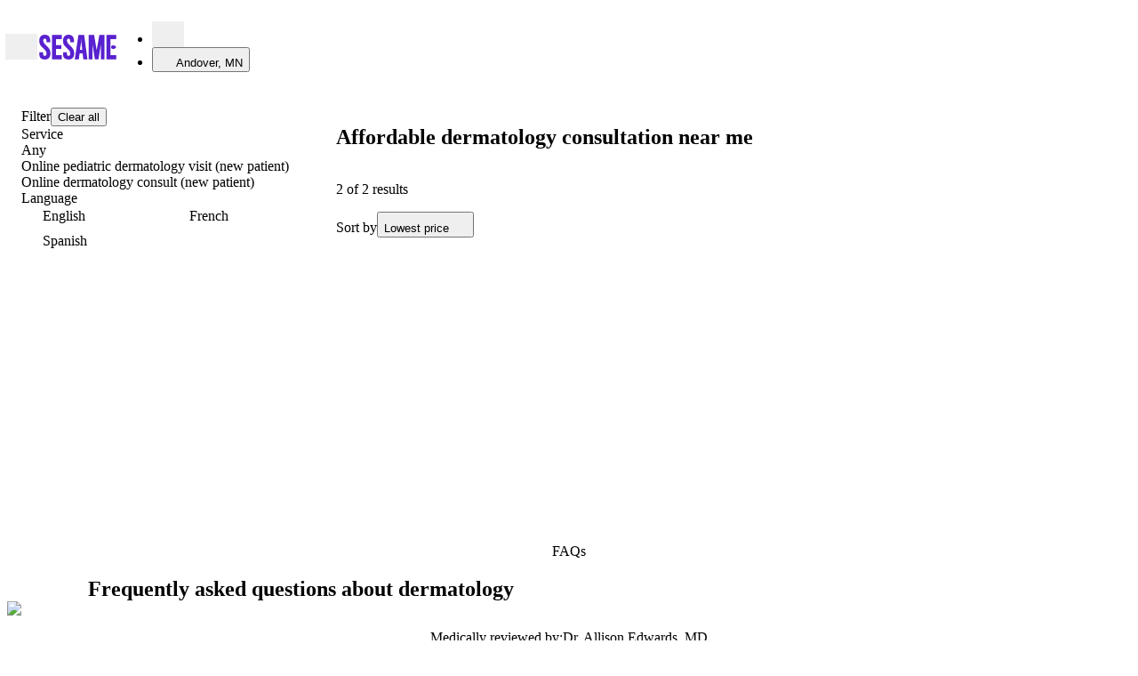

--- FILE ---
content_type: text/html; charset=utf-8
request_url: https://sesamecare.com/andover-mn/specialty/dermatologist
body_size: 137334
content:
<!DOCTYPE html><html itemscope="" lang="en-US"><head><meta charSet="UTF-8" data-next-head=""/><meta content="Pay direct to save up to 60% on appointments with a dermatologist or provider when you book on Sesame." name="description" data-next-head=""/><title data-next-head="">Affordable Dermatologists Near Me | Book Online to Save</title><meta content="Affordable Dermatologists Near Me | Book Online to Save" property="og:title" data-next-head=""/><meta content="Pay direct to save up to 60% on appointments with a dermatologist or provider when you book on Sesame." property="og:description" data-next-head=""/><meta content="noindex, nofollow" name="robots" data-next-head=""/><meta content="width=device-width, initial-scale=1.0, maximum-scale=5" name="viewport" data-next-head=""/><link href="https://sesamecare.com/assets/sesame-favicon.png" rel="icon" type="image/png" data-next-head=""/><link href="https://sesamecare.com/assets/sesame-ios.png" rel="apple-touch-icon" data-next-head=""/><meta content="summary_large_image" name="twitter:card" data-next-head=""/><meta content="Affordable Dermatologists Near Me | Book Online to Save" name="twitter:title" data-next-head=""/><meta content="Pay direct to save up to 60% on appointments with a dermatologist or provider when you book on Sesame." name="twitter:description" data-next-head=""/><meta content="@Sesamecare" name="twitter:site" data-next-head=""/><meta content="https://sesamecare.com/assets/sesame-twitter.png" name="twitter:image" data-next-head=""/><meta content="Sesame company logo" name="twitter:image:alt" data-next-head=""/><meta content="https://sesamecare.com/assets/sesame-twitter.png" property="og:image" data-next-head=""/><meta content="756" property="og:image:width" data-next-head=""/><meta content="756" property="og:image:height" data-next-head=""/><link href="https://sesamecare.com/specialty/dermatologist" rel="canonical" data-next-head=""/><meta content="Dermatology" property="graphite:title" data-next-head=""/><meta http-equiv="content-language"/><meta content="#3B1780" name="theme-color"/><link crossorigin="" href="https://images.ctfassets.net" rel="preconnect"/><link href="https://images.ctfassets.net" rel="dns-prefetch"/><link as="font" crossorigin="anonymous" href="/assets/fonts/SaansVF.woff2" rel="preload" type="font/woff2"/><link as="font" crossorigin="anonymous" href="/assets/fonts/ConcretteMVF.woff2" rel="preload" type="font/woff2"/><link as="font" href="/assets/fonts/SaansVF.woff2" rel="preload" type="font/woff2" crossorigin="anonymous"/><link as="font" href="/assets/fonts/ConcretteMVF.woff2" rel="preload" type="font/woff2" crossorigin="anonymous"/><style type="text/css">
    @font-face {
      font-family: 'Saans';
      src: url('/assets/fonts/SaansVF.woff2') format('woff2');
      font-display: swap;
    }
    @font-face {
      font-family: 'Concrette';
      src: url('/assets/fonts/ConcretteMVF.woff2') format('woff2');
      font-display: swap;
    }
  </style><link href="https://cdn.sesamecare.com" rel="preconnect"/><link href="//cdn.sesamecare.com" rel="dns-prefetch"/><link as="style" href="https://cdn.sesamecare.com/ui-kit/2.111.4/_/all.css" rel="preload" crossorigin="anonymous"/><link href="https://cdn.sesamecare.com/ui-kit/2.111.4/_/all.css" rel="stylesheet" crossorigin="anonymous"/><script>if ('performance' in window && typeof window.performance.mark === 'function') window.performance.mark('dom-content-loaded');</script><script async="" src="https://share.sesamecare.com/core.js" type="text/javascript"></script><script>window.addEventListener("load",function(){try{window.analytics.load('9KCmdCRuIsR27unFAuPqKCIkwVTdgyTp')}catch(_){}})</script><script>!function(){var e=window.analytics=window.analytics||[];if(!e.initialize)if(e.invoked)window.console&&console.error&&console.error("Segment snippet included twice.");else{e.invoked=!0,e.methods=["trackSubmit","trackClick","trackLink","trackForm","pageview","identify","reset","group","track","ready","alias","debug","page","once","off","on"],e.factory=function(t){return function(){var n=Array.prototype.slice.call(arguments);return n.unshift(t),e.push(n),e}};for(var t=0;t<e.methods.length;t++){var n=e.methods[t];e[n]=e.factory(n)}e.load=function(t,n){var o=document.createElement("script");o.type="text/javascript",o.async=!0,o.src="https://cdn.segment.com/analytics.js/v1/"+t+"/analytics.min.js";var a=document.getElementsByTagName("script")[0];a.parentNode.insertBefore(o,a),e._loadOptions=n},e.SNIPPET_VERSION="4.1.0"}}();</script><script>window.sesame = {"BRAZE_APP_GROUP_CONSUMER_LEADS":"f5b8e476-9aaf-40a3-930d-5a01d6971621","BRAZE_APP_GROUP_CONSUMERS":"e422d255-9692-4081-92b6-73815f1dc512","BRAZE_APP_GROUP_PROVIDERS":"5ff72705-01ec-4cd5-8375-b2c05078e8a2","BRAZE_BASE_URL":"https://sdk.iad-02.braze.com/api/v3","CARDINAL_HOST":"https://doctors.sesamecare.com","CLUSTER_ENV":"prod","CONTENTFUL_ACCESS_TOKEN":"znrQ1g52oROfUDwwg3fcMgPd_ygEQxz99kNKdCGHFIw","CONTENTFUL_ENVIRONMENT_ID":"master","CONTENTFUL_GQL_HOST":"https://graphql.contentful.com","CONTENTFUL_PROD":"true","CONTENTFUL_SPACE_ID":"1clcztbbevpp","COOKIE_DOMAIN":"sesamecare.com","CUCKOO_HOST":"https://login.sesamecare.com","API_HOST":"https://api.sesamecare.com","IDENTITY_WEB_HOST":"https://iam.sesamecare.com","FORETHOUGHT_KEY":"de8106e7-8892-4016-8645-b2107dcf0a72","FEATURE_VARIABLE_PRICING":"false","GOOGLE_ANALYTICS_4_MEASUREMENT_ID":"G3EHJ8TK3E","GOOGLE_MAPS_KEY":"AIzaSyCUb0pg-9Xzn3-9XL0xNtAA8OyCpPCqeTc","GRAPHQL_API":"https://api.sesamecare.com/v2/graphql","INTERCOM_APP_ID":"x1p81tfu","NEXT_PUBLIC_ASSETS_BASE_URL":"https://cdn.sesamecare.com/746c07b10a8873d2282f95696a702c80/public","NEXT_PUBLIC_AVAILABILITY_SPAN":"14","NEXT_PUBLIC_GOOGLE_CLIENT_ID":"345951451036-e6lf14m7r0rhd9cf4me50udv6j5637eg.apps.googleusercontent.com","NEXT_PUBLIC_GOOGLE_LOGIN_URL":"https://sesamecare.com/api/v1/auth/google/auth","NEXT_PUBLIC_SENTRY_ENABLED":"true","QUOKKA_URL":"https://api.sesamecare.com/graphql","SENTRY_RELEASE":"1.2863.3","SPLIT_API_KEY":"m7o0ssccpnvefnioicgbnea44ogjtfhjkuth","STRIPE_KEY":"pk_live_CWIdgDiJc7Qmh9M2Mqx7nh28","STYTCH_CONSUMER":"public-token-live-da8e61a0-5e7a-4643-b843-8de6a387a3a0","STYTCH_PROVIDER":"public-token-live-97c58518-cf74-463e-90a9-564438b81f1c","TELEHEALTH_HOST":"https://telehealth.sesamecare.com","TV_SCIENTIFIC_ID":"tvscientific-pix-o-6d0ca64d-8ddc-4189-a9ee-5627286f0379","TYPESENSE_API_KEY":"GQv68UQNtLzsAXz*D6ysmd","WHOAMI":"https://sesamecare.com","ZENDESK_KEY":"1869e07b-4aaf-4379-bbde-2cf7a2ab923c","WEIGHT_LOSS_BUNDLE_SERVICE_TEMPLATE_ID":"0f37a2cb-9b1d-4ca2-bf3f-c51be6666a5b","WEIGHT_LOSS_BUNDLE_FOLLOW_UP_SERVICE_TEMPLATE_ID":"ed49b28d-7605-4548-8ccd-4bf8673e8f3b","NODE_ENV":"production"};</script><style>.SupportWidgetPlaceholder_trigger__XX6IR{box-shadow:0 2px 20px rgba(64,64,64,.2)}.SupportWidgetPlaceholder_wrapper__zcfIj{opacity:1;overflow:visible;position:fixed;bottom:0;right:0;margin:var(--spacing-2) var(--page-gutter);z-index:99;transition-duration:.25s;transition-property:opacity,top,bottom;transition-timing-function:cubic-bezier(.645,.045,.355,1)}.SuperMenu_drawerWrapper__v9p9O{--superMenu-width:100vw;--superMenu-zIndex:103;--superMenu-secondary-zIndex:var(--superMenu-zIndex)}@media screen and (min-width:1024px){.SuperMenu_drawerWrapper__v9p9O{--superMenu-width:690px}}.SuperMenu_drawerWrapper__v9p9O{width:100%;height:100%;max-width:none;max-height:none;padding:0;margin:0;border:none;outline:none;background:rgba(0,0,0,0)}.SuperMenu_drawerWrapper__v9p9O::backdrop{background-color:rgba(0,0,0,.4);-webkit-backdrop-filter:blur(5px);backdrop-filter:blur(5px)}body:has(.SuperMenu_drawerWrapper__v9p9O[open]){overflow:hidden;height:100vh}.SuperMenu_drawerContent___xU4J{background:var(--color-bg-basic-secondary);position:fixed;top:0;bottom:0;left:0;width:var(--superMenu-width);overflow:hidden;-webkit-overflow-scrolling:touch;z-index:-1;transform:translateX(-100%);transition:transform .15s;visibility:hidden}.SuperMenu_drawerContent___xU4J[data-open=true]{z-index:var(--superMenu-zIndex);transform:translateX(0);visibility:visible}.SuperMenu_container__y_u_I{container-type:inline-size;container-name:superMenu;--superMenu-gutter:var(--spacing-2);--superMenu-header-height:calc(var(--block-size-3) + var(--superMenu-gutter) * 2);height:100vh;position:relative}@media screen and (min-width:1024px){.SuperMenu_container__y_u_I{--superMenu-gutter:var(--spacing-3)}}.SuperMenu_header__4t1uC{width:100%;height:var(--superMenu-header-height);padding:var(--superMenu-gutter)}.SuperMenu_header__4t1uC svg{cursor:pointer;width:var(--spacing-3);height:var(--spacing-3)}.SuperMenu_primaryContent__oARVU{width:var(--primary-content-width);display:flex;flex-direction:column;gap:var(--spacing-4);padding:var(--spacing-1) var(--superMenu-gutter) var(--spacing-6);overflow:auto}.SuperMenu_secondaryContent___pOgW{display:none;z-index:var(--superMenu-secondary-zIndex)}.SuperMenu_secondaryContent___pOgW[data-open=true]{display:var(--secondary-content-display);position:absolute;right:var(--secondary-content-right);top:var(--secondary-content-top);left:var(--secondary-content-left);bottom:var(--secondary-content-bottom);background:var(--color-bg-basic-secondary);padding:var(--spacing-1) var(--superMenu-gutter) var(--superMenu-gutter);flex-direction:column;overflow:auto}@container superMenu (width >=690px){.SuperMenu_secondaryContent___pOgW{border-left:1px solid var(--color-outline-basic-primary-default)}}.SuperMenu_secondaryContent___pOgW:focus-visible{outline:2px solid var(--colors-black);outline-offset:-2px}.SuperMenu_searchTermsList__MsjVA{display:flex;flex-direction:column;gap:var(--spacing-2)}.SuperMenu_recommendationShortcut__3ZKSl{padding:var(--spacing-1) var(--superMenu-gutter) var(--superMenu-gutter);display:flex;flex-direction:column;overflow:auto}.SuperMenu_layout__Qf9Bl{--secondary-content-display:none;--primary-content-width:330px;display:grid;height:calc(100% - var(--superMenu-header-height))}@container superMenu (width < 690px){.SuperMenu_layout__Qf9Bl{--primary-content-width:100%}.SuperMenu_layout__Qf9Bl .SuperMenu_recommendationShortcut__3ZKSl,.SuperMenu_layout__Qf9Bl .SuperMenu_searchTermsList__MsjVA{width:100%}.SuperMenu_layout__Qf9Bl[data-search-term-view=true] .SuperMenu_searchTermsList__MsjVA{display:flex}.SuperMenu_layout__Qf9Bl[data-search-term-view=true] .SuperMenu_recommendationShortcut__3ZKSl{display:none}.SuperMenu_layout__Qf9Bl[data-search-term-view=false]{--secondary-content-display:flex;--secondary-content-right:0;--secondary-content-top:var(--superMenu-header-height);--secondary-content-left:0;--secondary-content-bottom:0;--secondary-content-width:100%;--superMenu-secondary-zIndex:calc(var(--superMenu-zIndex) + 1)}.SuperMenu_layout__Qf9Bl[data-search-term-view=false] .SuperMenu_recommendationShortcut__3ZKSl{display:flex}}@container superMenu (width >=690px){.SuperMenu_layout__Qf9Bl{--secondary-content-display:flex;--secondary-content-right:0;--secondary-content-top:var(--superMenu-header-height);--secondary-content-left:var(--primary-content-width);--secondary-content-bottom:0;--secondary-content-width:100%}}.SuperMenu_backButton__fTMG3{transform:translateX(-7px)}.SuperMenu_closeButton__DiNmE{width:var(--block-size-3);height:var(--block-size-3);transform:translateX(8px)}.SuperMenuSearchTerms_menu__OZZst{display:flex;flex-direction:column;gap:var(--spacing-4)}.SuperMenuSearchTerms_wrapper__ZTCMb{display:flex;align-items:center;gap:var(--spacing-1);color:var(--color-content-basic-primary);cursor:pointer;border-radius:var(--corner-quaternary)}.SuperMenuSearchTerms_wrapper__ZTCMb .SuperMenuSearchTerms_arrowIconWrapper__GzMnG{visibility:visible;color:var(--color-content-basic-secondary)}@container superMenu (width >=690px){.SuperMenuSearchTerms_wrapper__ZTCMb{cursor:pointer}.SuperMenuSearchTerms_wrapper__ZTCMb .SuperMenuSearchTerms_arrowIconWrapper__GzMnG{visibility:hidden}.SuperMenuSearchTerms_wrapper__ZTCMb:hover,.SuperMenuSearchTerms_wrapper__ZTCMb[data-selected=true]{color:var(--vertical-bg-primary-default);-webkit-text-decoration:underline 4px;text-decoration:underline 4px;text-underline-offset:var(--spacing-0-75)}.SuperMenuSearchTerms_wrapper__ZTCMb:hover .SuperMenuSearchTerms_arrowIconWrapper__GzMnG,.SuperMenuSearchTerms_wrapper__ZTCMb[data-selected=true] .SuperMenuSearchTerms_arrowIconWrapper__GzMnG{visibility:visible;color:var(--vertical-bg-primary-default)}}.SuperMenuSearchTerms_wrapper__ZTCMb:focus-visible{outline:2px solid var(--colors-black);outline-offset:2px}.SuperMenuSearchTerms_arrowIconWrapper__GzMnG{visibility:hidden;height:100%;display:flex;align-items:center}.SuperMenuSearchTerms_title__nQDj5{padding-bottom:var(--spacing-0-5)}.SuperMenuRecommendation_recommendationContainer__aWm8Q{width:100%;height:200px;border-radius:var(--corner-secondary);color:var(--color-grayscale-base-0);position:relative}.SuperMenuRecommendation_imageWrapper__ELP40{position:absolute;top:0;left:0;width:100%;max-height:100%;border-radius:var(--corner-secondary);overflow:hidden;height:100%}.SuperMenuRecommendation_image__aOF1d{object-fit:cover}.SuperMenuRecommendation_content__lDF94{height:100%;position:absolute;top:0;left:0;width:100%;overflow:hidden;padding:var(--spacing-2);display:flex;border-radius:var(--corner-secondary);background-color:rgba(0,0,0,.2)}.SuperMenuRecommendation_content__lDF94:before{content:"";position:absolute;top:0;left:0;width:100%;height:100%;background:linear-gradient(to top right,black,transparent 51%);z-index:0}.SuperMenuRecommendation_contentAlignEnd__WaN4N{align-items:end}.SuperMenuRecommendation_contentFlexColumn__u4jZi{justify-content:space-between;flex-direction:column}.SuperMenuRecommendation_flexFullWidth__vWEhz{width:100%;z-index:1;text-shadow:0 0 14px #000}.SuperMenuRecommendation_container__dytsX{display:flex;flex-direction:column;gap:var(--spacing-1);margin-bottom:var(--spacing-5)}.SuperMenuRecommendation_buttonFlex__jDRd6{flex:1 1 100%}.SuperMenuRecommendation_buttonSecondary__ntWbQ{--button-background-color:var(--color-bg-basic-elevation);flex:1 1 100%}.SuperMenuShortcut_menu__U5wn8{display:flex;flex-direction:column;gap:var(--spacing-1)}.SuperMenuShortcut_container__wqZPw{display:flex;justify-content:space-between;align-items:center}.SuperMenuShortcut_visual__JhWFP{display:flex;align-items:center;justify-content:center;min-width:var(--block-size-5);max-width:var(--block-size-5);height:var(--block-size-5)}.SuperMenuShortcut_visual__JhWFP svg{width:var(--block-size-3);height:var(--block-size-3)}.SuperMenuShortcut_visual__JhWFP:has(>svg){background-color:var(--vertical-content-default);border-radius:var(--corner-full);color:var(--color-content-basic-contrast)}.SuperMenuShortcut_seeMoreButton__xMZ73{margin:var(--spacing-2) auto 0}.SuperMenuAccount_link__B2kua{text-decoration:none;color:var(--color-content-main-default)}.SuperMenuAccount_link__B2kua:hover{color:var(--color-content-main-hover)}.SuperMenuAccount_link__B2kua:active{color:var(--color-content-main-clicked)}.SuperMenuAccount_link__B2kua:focus-visible{color:var(--color-content-main-hover);outline:none;text-decoration:underline}.Modal_modalHeader__zEzS_{padding:var(--modal-padding) var(--modal-padding) 0;margin-bottom:var(--modal-header-margin)}.Modal_modalHeader__zEzS_:has(button){padding-top:calc(var(--modal-padding) - 13px)}.Modal_title__Jotfe{text-wrap:pretty}.Modal_eyebrow__XcHNc{margin-top:-16px}.Modal_closeButton__fodsn{margin-left:auto;transform:translateX(16px)}.Modal_modalFooter__n1PTM{display:flex;flex-direction:row-reverse;align-items:center;justify-content:flex-start;gap:var(--spacing-2);margin-top:var(--modal-padding);padding:0 var(--modal-padding) var(--modal-padding)}.Modal_modalContent__RUeOR{display:flex;flex-direction:column;flex:1 1 auto;overflow:auto;padding:var(--modal-content-padding)}.Modal_modalContent__RUeOR:first-child{padding-top:var(--modal-padding)}.Modal_modalContent__RUeOR:last-child{padding-bottom:var(--modal-padding)}.Modal_styledReactModal__rwgrH{--modal-header-margin:var(--spacing-2);--modal-padding:var(--spacing-2);--modal-desktop-padding:var(--spacing-3);--modal-desktop-min-width:480px;--modal-desktop-max-width:684px;--modal-desktop-border-radius:var(--corner-primary);--modal-content-padding:0 var(--modal-padding);background-color:var(--color-bg-basic-elevation);border-radius:var(--modal-desktop-border-radius);color:var(--color-content-basic-primary);display:flex;flex-direction:column;margin:auto 5vw;outline:none;position:relative;top:0;left:0;right:0;bottom:0;max-width:100vw;max-height:100%}@media screen and (min-width:880px){.Modal_styledReactModal__rwgrH{--modal-padding:var(--modal-desktop-padding);min-width:min(var(--modal-desktop-min-width),100vw);max-width:var(--modal-desktop-max-width)}.Modal_styledReactModal__rwgrH.Modal_fullScreen__NA1cU{width:100vw;max-width:100vw;height:100vh;max-height:100vh;border-radius:0;margin:0;position:fixed;top:0;left:0;right:0;bottom:0;overflow:hidden}}@media screen and (max-width:879px){.Modal_styledReactModal__rwgrH{transform:translateY(100%);transition:transform .3s ease}.Modal_styledReactModal__rwgrH[class*=after-open]{transform:translateY(0)}.Modal_styledReactModal__rwgrH[class*=before-close]{transform:translateY(100%)}.Modal_styledReactModal__rwgrH .Modal_modalFooter__n1PTM{margin-top:auto;flex:0 0 fit-content;padding:var(--modal-padding)}.Modal_styledReactModal__rwgrH.Modal_halfSheet__dWnus{border-radius:0;position:fixed;width:100vw!important;max-width:100vw;max-height:100vh;top:auto;margin:0;overflow-y:auto}.Modal_styledReactModal__rwgrH.Modal_fullScreen__NA1cU,.Modal_styledReactModal__rwgrH.Modal_fullSheet__shUvT{border-radius:0;position:fixed;width:100vw!important;max-width:100vw;top:0;left:0;right:0;bottom:0;margin:0;overflow-y:auto;display:grid;grid-template-rows:auto 1fr auto;align-items:stretch;overflow:hidden}}
/*# sourceMappingURL=ea165cd6acde889f.css.map*/</style><style>.Breadcrumbs_wrapper__zUZnC{align-items:flex-start;display:flex;padding:var(--spacing-4) 0}.Breadcrumbs_separator__4vwc9{color:var(--color-content-basic-primary);margin:0 var(--spacing-1)}.Breadcrumbs_item__yUKx8{display:flex;align-items:center;min-height:var(--block-size-3)}.Breadcrumbs_title__VLCiz{display:inline-flex;align-items:center}.PromoBanner_wrapper__aM1Hl{position:relative;width:var(--page-columns-12);margin:0 auto;border-radius:var(--corner-tertiary);overflow:hidden;--promobanner-reserve-height:40px}@media screen and (max-width:879px){.PromoBanner_wrapper__aM1Hl{--promobanner-reserve-height:72px}}.PromoBanner_reserve__HBvC9{block-size:var(--promobanner-reserve-height)}.PromoBanner_bannerContainer__Bfx55,.PromoBanner_bannerLinkContainer__TQEKP{display:flex;flex-wrap:wrap;justify-content:center;align-items:center;gap:var(--spacing-1);padding:var(--spacing-1) var(--spacing-2);background-color:var(--banner-color-background,var(--color-bg-basic-secondary));color:var(--banner-color-text,var(--color-content-basic-primary))}.PromoBanner_bannerContainer__Bfx55 svg,.PromoBanner_bannerLinkContainer__TQEKP svg{display:block;flex-shrink:0}.PromoBanner_bannerContainer__Bfx55 [data-promo-image],.PromoBanner_bannerLinkContainer__TQEKP [data-promo-image]{display:flex;align-items:center}.PromoBanner_bannerContainer__Bfx55[data-lcp-guard][data-lcp-unmuted="0"] .PromoBanner_promo-label__sSIwG,.PromoBanner_bannerContainer__Bfx55[data-lcp-guard][data-lcp-unmuted="0"] .PromoBanner_promo-text__zmko_,[data-lcp-guard][data-lcp-unmuted="0"].PromoBanner_bannerLinkContainer__TQEKP .PromoBanner_promo-label__sSIwG,[data-lcp-guard][data-lcp-unmuted="0"].PromoBanner_bannerLinkContainer__TQEKP .PromoBanner_promo-text__zmko_{opacity:0;-webkit-text-fill-color:rgba(0,0,0,0);color:rgba(0,0,0,0);text-shadow:none}.PromoBanner_bannerContainer__Bfx55[data-lcp-guard][data-lcp-unmuted="0"] [data-promo-image],[data-lcp-guard][data-lcp-unmuted="0"].PromoBanner_bannerLinkContainer__TQEKP [data-promo-image]{opacity:0}.PromoBanner_bannerContainer__Bfx55[data-lcp-guard][data-lcp-unmuted="0"],[data-lcp-guard][data-lcp-unmuted="0"].PromoBanner_bannerLinkContainer__TQEKP{pointer-events:none}.PromoBanner_bannerLinkContainer__TQEKP:focus,.PromoBanner_bannerLinkContainer__TQEKP:hover{opacity:.8;outline:none;text-decoration:none}.PromoBanner_label__3b_5y{padding:var(--spacing-0-5) var(--spacing-0-75);background:var(--color-bg-main-primary-default);color:var(--color-content-basic-contrast);border-radius:var(--corner-quaternary)}.PromoBanner_contentWrapper__EqC5Z{text-align:center}@media screen and (max-width:879px){.PromoBanner_contentWrapper__EqC5Z{width:100%}}.PromoBanner_image__nnkZO{background-size:contain;height:20px;width:auto;max-width:72px}.InventoryCardTags_tagWrapper__KvlWp{display:flex;padding:var(--spacing-0-25) var(--spacing-1);align-items:flex-start;gap:var(--spacing-1);background-color:var(--vertical-bg-primary-default);color:var(--vertical-content-clicked);border-radius:var(--corner-quaternary)}.InventoryCardTags_tagWrapper__KvlWp[data-variant=availableToday],.InventoryCardTags_tagWrapper__KvlWp[data-variant=availableTomorrow]{background-color:var(--color-semantics-success-50);color:var(--color-semantics-success-700)}.InventoryCardTags_tagWrapper__KvlWp[data-variant=popular]{background-color:var(--color-orange-100);color:var(--color-orange-600)}.InventoryCardTags_tagWrapper__KvlWp[data-variant=highlyRated]{background-color:var(--color-lightblue-100);color:var(--color-lightblue-600)}.InventoryCardTags_tagWrapper__KvlWp[data-variant=loyalPatients]{background-color:var(--color-pink-100);color:var(--color-pink-600)}.InventoryCardTags_tagWrapper__KvlWp[data-variant=bookedBefore]{background-color:var(--color-purple-100);color:var(--color-purple-700)}.InventoryCardV3_card__uJLSZ{--inventory-card-min-width:250px;--inventoryCard-avatar-size:80px;container-name:card;container-type:inline-size;display:flex;flex-wrap:wrap;flex-direction:row;height:100%;min-width:var(--inventory-card-min-width);gap:var(--spacing-2);flex-grow:1;justify-content:space-between;align-items:stretch}.InventoryCardV3_inventoryCardInfo__clMqq{flex:5 1 var(--inventory-card-min-width);display:grid;grid-template-columns:80px 1fr;grid-template-rows:max-content max-content max-content;grid-gap:var(--spacing-2) var(--spacing-1-5);grid-template-areas:"Avatar     Info" "Tags       Tags" "Review     Review"}.InventoryCardV3_infoSkeleton__WZJuu{min-width:var(--inventory-card-min-width);height:160px;flex:5 1 var(--inventory-card-min-width);background-image:radial-gradient(circle var(--inventoryCard-avatar-size),var(--skeleton-bg) 50%,transparent 50%),linear-gradient(var(--skeleton-bg) 100%),linear-gradient(var(--skeleton-bg) 100%),linear-gradient(var(--skeleton-bg) 100%);background-size:var(--inventoryCard-avatar-size) var(--inventoryCard-avatar-size),125px var(--font-size-header-tertiary),75px var(--font-size-body-secondary),100% var(--block-size-8);background-position:0 0,calc(var(--inventoryCard-avatar-size) + var(--spacing-2)) calc(var(--font-line-height-header-tertiary) - var(--font-size-header-tertiary)),calc(var(--inventoryCard-avatar-size) + var(--spacing-2)) calc(var(--font-line-height-header-tertiary) + var(--spacing-1)),0 bottom;background-repeat:no-repeat}.InventoryCardV3_inventoryCardProviderInfo__Y61tY{grid-area:Info}.InventoryCardV3_providerAvatar__wPY4o{grid-area:Avatar;width:var(--inventoryCard-avatar-size);height:var(--inventoryCard-avatar-size)}.InventoryCardV3_tags__nLpKm{grid-area:Tags}.InventoryCardV3_review__GwVeL{grid-area:Review}.InventoryCardTestimonial_inventoryCardTestimonial___Pzun{background-color:var(--color-bg-basic-secondary);padding:var(--spacing-1-5);border-radius:var(--corner-tertiary)}.InventoryCardTestimonial_inventoryCardTestimonialText__Mtz4d{display:-webkit-box;max-width:100%;-webkit-line-clamp:2;-webkit-box-orient:vertical;overflow:hidden;margin:0}.InventoryPriceDisplayV3_price__rHH9N{margin-top:-3px}.InventoryPriceDisplayV3_contextual__bJ3uB{text-align:right;transform:translateY(-3px)}.PriceDisplay_container__SuZtY{gap:2px}.PriceDisplay_prefix__fBoeL{white-space:nowrap}.PriceDisplay_prefix__fBoeL:not([data-has-striked=true]){margin-right:var(--spacing-0-25)}.PriceDisplay_suffix__S1oCo{white-space:nowrap}.PriceDisplay_free__FZIS0[data-has-suffix=true]{margin-right:var(--spacing-0-25)}.PriceDisplay_spacedStrikedPrice__LugH4[data-has-prefix=true]{margin-right:.1em}.PriceDisplay_spacedStrikedPrice__LugH4:not([data-has-prefix=true]){margin-right:var(--spacing-0-5)}.UnitPrice_suffix__5UqLe{white-space:nowrap;margin-inline-start:2px}.UnitPrice_unit__JDgms{line-height:inherit}.InventoryCardBookingArea_wrapper__b3mnm{flex:1 0 var(--inventory-card-min-width);min-width:var(--inventory-card-min-width);display:flex;flex-direction:column;justify-content:space-between;align-items:stretch;flex-wrap:wrap;gap:var(--spacing-2)}@container card (max-width: 499px){.InventoryCardBookingArea_wrapper__b3mnm{margin-top:auto}}.InventoryCardBookingArea_ctbWraper__nmc__{height:fit-content;margin-top:auto}.InventoryCardBookingArea_inventoryCardNextAvailable__1I18v{white-space:nowrap}.InventoryCardBookingArea_priceDisplay__HFGpg{margin-left:auto}.TimeSlotsV3_wrapper__OPFGJ{display:flex;flex-direction:column;gap:var(--spacing-2)}@container card (max-width: 499px){.TimeSlotsV3_wrapper__OPFGJ{height:150px;justify-content:end}}@container card (min-width: 500px){.TimeSlotsV3_wrapper__OPFGJ{margin-top:auto}}.TimeSlotsV3_timeSlotsWrapper__HDxMy{display:flex;gap:var(--spacing-0-5)}@media screen and (max-width:575px){.TimeSlotsV3_timeSlotsWrapper__HDxMy :is(button):nth-child(n+4),.TimeSlotsV3_timeSlotsWrapper__HDxMy :is(span):nth-child(n+5){display:none}}@media screen and (min-width:576px){.TimeSlotsV3_timeSlotsWrapper__HDxMy{gap:var(--spacing-0-75)}.TimeSlotsV3_timeSlotsWrapper__HDxMy:has(>:is(button,a,span):nth-child(n+4)){flex-wrap:wrap}}.TimeSlotsV3_moreButton__eG0BM,.TimeSlotsV3_pillLoader__plrDp,.TimeSlotsV3_pill__55bPu,.TimeSlotsV3_timePill__oBfNF{border:1px solid var(--color-outline-basic-primary-default);border-radius:var(--corner-full);padding:var(--spacing-1) var(--spacing-1-5);white-space:nowrap;font-size:var(--font-size-body-secondary);font-weight:var(--text-fontweight-body-secondary);line-height:var(--text-lineheight-body-secondary);height:36px;flex:1 0 30%}@media screen and (max-width:575px){.TimeSlotsV3_moreButton__eG0BM,.TimeSlotsV3_pillLoader__plrDp,.TimeSlotsV3_pill__55bPu,.TimeSlotsV3_timePill__oBfNF{height:34px;flex:1 0 20%;font-size:var(--font-size-body-tertiary);padding:var(--spacing-1) var(--spacing-0-5)}}.TimeSlotsV3_timePill__oBfNF[data-selected=true]{background-color:var(--color-bg-main-secondary-default);color:var(--color-content-main-default);border-color:var(--color-outline-main-secondary-default)}.TimeSlotsV3_pillLoader__plrDp{border-color:rgba(0,0,0,0)}.TimeSlotsV3_moreButton__eG0BM{text-align:center;text-decoration:none;display:inline-flex;align-items:center;justify-content:center}.TimeSlotsV3_bookSkeleton__pYx1H{border-radius:var(--corner-full)}.ServicePromoBanner_wrapper__dhMFk{display:flex;justify-content:space-between;gap:var(--spacing-2);padding:var(--spacing-2);border-radius:var(--corner-tertiary);overflow:hidden}.ServicePromoBanner_wrapper__dhMFk:hover{background:var(--color-bg-main-secondary-hover)}.ServicePromoBanner_wrapper__dhMFk:focus-visible{outline:2px solid var(--colors-black);outline-offset:0}.ServicePromoBanner_wrapper__dhMFk:active{background:var(--color-bg-main-secondary-clicked)}.ServicePromoBanner_promoContainer__XWO0u{display:flex;align-items:center}.ServicePromoBanner_promoText__EyIh5{text-align:left}.ServicePromoBanner_promoIconContainer__RA1I5{margin-right:var(--spacing-1-5);display:flex;align-items:center;justify-content:center}.ServicePromoBanner_ctaContainer__cfhdH{display:flex;justify-content:space-between;align-items:center;align-self:stretch;width:fit-content;white-space:nowrap}.ServicePromoBanner_ctaText__140dN{margin-right:var(--spacing-2)}@media screen and (max-width:879px){.ServicePromoBanner_ctaText__140dN{display:none}}.ResultsList_inventoryCardActive__9_5dB{border-color:var(--color-outline-main-default);box-shadow:var(--color-outline-main-default) 0 0 0 1px inset}.SearchView_layout__fDEDg{background-color:var(--colors-grey-10);padding:24px 16px;display:flex}@media screen and (min-width:1024px){.SearchView_inner__naC0u{display:grid;grid-template-areas:"aside header" "aside main";grid-template-columns:330px 1fr;grid-template-rows:auto 1fr;grid-column-gap:24px}}.SearchView_header__Id95e{grid-area:header;max-width:100%}.SearchView_main__uidqq{grid-area:main;max-width:100%}.SearchView_aside__jDpcU{grid-area:aside}.SearchView_sideBarWrapper__SNvBu{border-radius:var(--corner-tertiary);background-color:var(--color-bg-basic-elevation);padding:var(--spacing-2);border:1px solid var(--color-outline-basic-primary-default);display:flex;flex-direction:column;gap:var(--spacing-3)}.SearchView_mapContainer__5354T{position:absolute;bottom:56px;left:0;width:100%;background-color:var(--colors-grey-40);z-index:1;height:calc(100vh - 56px)}.SearchView_mapContainer__5354T>div{top:0;left:0;width:100%;height:calc(100vh - 56px)}.PageFooter_pageSection__cCdnt{flex-grow:0;padding-top:var(--spacing-5);padding-bottom:var(--page-gutter)}@media print{.PageFooter_pageSection__cCdnt{background:#fff;padding:0}}.rightSlotButtons_button__I8ilP,.rightSlotButtons_iconButton__LoIUu{--button-border-radius:0 7px 7px 0;border:none;height:100%}.rightSlotButtons_iconButton__LoIUu{width:var(--block-size-7)}.FooterEmailCapture_wrapper__SNqQT{display:grid;grid-template-areas:"title" "main" "refer" "aside";align-items:center}@media screen and (min-width:880px){.FooterEmailCapture_wrapper__SNqQT{grid-template-areas:"title title" "main aside";grid-template-columns:1fr 1fr;grid-column-gap:16px;grid-row-gap:0}}.FooterEmailCapture_promoTitle__ALo4o{grid-area:title;margin-bottom:var(--spacing-2)}@media screen and (max-width:879px){.FooterEmailCapture_promoTitle__ALo4o{text-align:center}}.FooterEmailCapture_main__mNOv0{grid-area:main}.FooterEmailCapture_aside__ofeN_{grid-area:aside;display:flex;align-items:center;width:100%;justify-content:flex-start;gap:var(--spacing-5)}@media screen and (min-width:880px){.FooterEmailCapture_aside__ofeN_{justify-content:flex-end}}.FooterEmailCapture_referWrapperMobile__aiPte{grid-area:refer;padding:var(--spacing-4) 0 var(--spacing-8);text-align:center}@media screen and (min-width:880px){.FooterEmailCapture_referWrapperMobile__aiPte{display:none}}.FooterEmailCapture_footerSocialLinks__MJoAG a{color:var(--color-content-basic-primary)}.FooterEmailCapture_footerSocialLinks__MJoAG a:hover{color:var(--color-content-basic-secondary)}.FooterEmailCapture_tagLine__Z05Ri{margin-bottom:var(--spacing-2)}.SeoFooter_menuItemContainer__K94qS{display:grid;gap:var(--spacing-1);grid-template-columns:repeat(4,1fr)}@media screen and (max-width:1023px){.SeoFooter_menuItemContainer__K94qS{grid-template-columns:repeat(2,1fr)}}@media screen and (max-width:879px){.SeoFooter_menuItemContainer__K94qS{grid-template-columns:1fr}}.SeoFooter_textButton__Z8i_a{--button-font-size:var(--font-size-body-secondary);font-weight:var(--font-weight-body-secondary)}@media screen and (min-width:1400px){.Footer_footerPrimaryWrapper__heB_4{align-items:center;display:flex;flex-direction:row;flex:1 1}}.Footer_footerPrimaryWrapper__heB_4 a{color:var(--color-content-basic-primary)}@media print{.Footer_footerPrimaryWrapper__heB_4{display:none}}.Footer_footerSecondaryWrapper__LXJY2{display:flex;margin-top:var(--spacing-3);gap:var(--spacing-1-5)}@media screen and (min-width:1400px){.Footer_footerSecondaryWrapper__LXJY2{margin-left:auto;margin-top:0;flex-direction:row;justify-content:space-between;align-items:center}}.Footer_footerIconWrapper__sMGgF{display:flex}.Footer_footerNavLinkList__L_yfH{align-items:flex-start;display:flex;flex-direction:column;margin-top:var(--spacing-3);justify-content:space-between;gap:var(--spacing-1-5)}@media screen and (min-width:1400px){.Footer_footerNavLinkList__L_yfH{align-items:center;flex-direction:row;margin-top:0;gap:var(--spacing-1)}}.Footer_footerNavLinkItem__FB890{white-space:nowrap}.Footer_footerCopyright__aKauQ{width:100%}@media print{.Footer_footerCopyright__aKauQ{margin:0;color:#606060}}.Footer_logo__tSFSn{margin-right:var(--spacing-4)}.Header_wrapper__oh5kW{color:var(--color-content-basic-primary);display:flex;align-items:center;justify-content:flex-start;flex-wrap:nowrap;padding-left:0;padding-right:0;position:relative;gap:var(--spacing-2)}@media screen and (max-width:430px){.Header_wrapper__oh5kW{gap:var(--spacing-1-5)}}.Header_wrapper__oh5kW{padding-top:var(--spacing-1);padding-bottom:var(--spacing-1)}@media screen and (min-width:720px){.Header_wrapper__oh5kW{padding-top:var(--spacing-2);padding-bottom:var(--spacing-2)}}@media screen and (max-width:371px){.Header_wrapper__oh5kW{padding-top:0;padding-bottom:0}}@media screen and (min-width:880px){.Header_wrapper__oh5kW{--right-w:126px}.Header_wrapper__oh5kW:has(nav){padding-inline-end:var(--right-w)}.Header_wrapper__oh5kW [aria-label=User]{position:absolute;inset-block:0;right:0;display:flex;align-items:center;justify-content:flex-end;gap:var(--spacing-1);inline-size:var(--right-w);white-space:nowrap}}@media print{.Header_wrapper__oh5kW{display:flex;justify-content:flex-end}}.Header_headerItem__JbR1_{flex:0 0 auto;min-width:0}@media print{.Header_headerItem__JbR1_{display:none}}.Header_expand__vbu_n{flex:1 1 min(960px,100%);overflow:visible}@media screen and (max-width:879px){.Header_hideBelowMd__ppSaF{display:none}}@media screen and (max-width:1279px){.Header_hideBelowLgr__tKWH2{display:none}}.Header_headerProgressBar__S8nPh{left:0;position:absolute;top:1px;width:100%}.Header_highlightedStickyHeader__aOsp_,.Header_stickyHeader__OD_2V{flex-grow:0;flex-shrink:0;position:sticky;top:0;z-index:102;transition:box-shadow .1s ease-in-out}@media print{.Header_highlightedStickyHeader__aOsp_,.Header_stickyHeader__OD_2V{position:relative}}@media screen{.Header_highlightedStickyHeader__aOsp_{box-shadow:0 2px 20px rgba(64,64,64,.2)}}.Header_hamburger__IY_kL{--button-border-radius:var(--corner-quaternary);--button-width:var(--block-size-3);--button-height:var(--block-size-3);--button-icon-size:var(--block-size-3);border:0;transform:translateX(-2px)}.SearchForm_wrapper__NlHXD{flex:1 1;align-items:center;justify-content:flex-end;gap:var(--page-columns-gap)}@media screen and (max-width:879px){.SearchForm_wrapper__NlHXD{gap:var(--spacing-1-5);flex-direction:row-reverse;justify-content:flex-start;width:auto}}@media screen and (max-width:575px){.SearchForm_wrapper__NlHXD{gap:var(--spacing-1)}}@media screen and (min-width:880px){.SearchForm_item__w4yDB:first-child:not(:last-child){flex-grow:1;max-width:340px}}@media screen and (min-width:1024px){.SearchForm_item__w4yDB:first-child:not(:last-child){max-width:400px}}.HeaderBrand_headerBrandContainer__qG5_l{--header-brand-partner-icon-pullback:-6px;align-items:center;display:flex;gap:var(--spacing-1-5);min-height:40px}@media screen and (min-width:880px){.HeaderBrand_headerBrandContainer__qG5_l{min-height:42px}}@media screen and (max-width:879px){.HeaderBrand_headerBrandContainer__qG5_l{gap:var(--spacing-1);--header-brand-partner-icon-pullback:0px}}@media screen and (max-width:371px){.HeaderBrand_headerBrandContainer__qG5_l{gap:var(--spacing-0-5)}}.HeaderBrand_headerBrandContainer__qG5_l[data-cobrand=costco] .HeaderBrand_partnerLogoWrapper__iJBwL svg{margin:0 var(--header-brand-partner-icon-pullback) 0 6px;color:#606060;order:2}@media screen and (max-width:575px){.HeaderBrand_headerBrandContainer__qG5_l[data-cobrand=costco] .HeaderBrand_partnerLogoWrapper__iJBwL svg{margin-left:2px;width:12px}}@media screen and (max-width:371px){.HeaderBrand_headerBrandContainer__qG5_l[data-cobrand=costco] .HeaderBrand_partnerLogoWrapper__iJBwL svg{margin-left:2px;width:8px}}.HeaderBrand_headerBrandContainer__qG5_l[data-cobrand=costco] .HeaderBrand_logoLink__FmIef{order:2}.HeaderBrand_headerBrandContainer__qG5_l[data-cobrand=costco] .HeaderBrand_logoLink__FmIef:not(:first-child){margin:0}@media screen and (max-width:371px){.HeaderBrand_headerBrandContainer__qG5_l[data-cobrand=costco] .HeaderBrand_logoLink__FmIef svg{max-width:30px}}.HeaderBrand_logoLink__FmIef{display:block;line-height:0}@media screen and (max-width:879px){.HeaderBrand_logoLink__FmIef svg{width:60px}}@media screen and (max-width:371px){.HeaderBrand_logoLink__FmIef svg{max-width:40px}}.HeaderBrand_styledLogo__NzOWT{line-height:0}@media screen and (max-width:879px){.HeaderBrand_styledLogo__NzOWT{width:60px}}@media screen and (max-width:371px){.HeaderBrand_styledLogo__NzOWT{max-width:40px}}.HeaderBrand_partnerLogo__KS7Rq{max-height:20px;max-width:70px}@media screen and (min-width:880px){.HeaderBrand_partnerLogo__KS7Rq{max-height:28px;max-width:100px}}@media screen and (max-width:371px){.HeaderBrand_partnerLogo__KS7Rq{max-width:40px}}.HeaderBrand_partnerLogoWrapper__iJBwL{width:auto}.HeaderBrand_partnerLogoWrapper__iJBwL svg{margin:0 8px 0 var(--header-brand-partner-icon-pullback);color:#c7c8ca}.HeaderBrand_partnerLink__nBf3_{line-height:0}
/*# sourceMappingURL=327ca515427aea37.css.map*/</style><style>.Map_mapContainer__Xk471{position:relative;height:100%;width:100%}.Map_skeleton__LtyMm{position:absolute;top:0;left:0}.Map_intersectionObserverWrapper__yo3uc,.Map_intersectionObserverWrapper__yo3uc>div{height:100%}.MapView_wrapper___uQue{position:relative;flex:1 1}.MapView_results__WNQOP{position:absolute;bottom:var(--spacing-4);left:0;width:100%;z-index:2;padding:0 var(--spacing-2)}.MapView_item__wE_Dg{position:relative;height:100%;min-height:100%;min-width:max(100vw - var(--spacing-2)*2,304px)}.MapView_item__wE_Dg[data-is-in-cluster=true]{min-width:max(100vw - 80px,304px)}.MapView_closeButton__Ng3Is{position:absolute;bottom:100%;right:0;z-index:3}.MapView_clusterLabel__23qSd{bottom:var(--spacing-0-5);left:50%;position:absolute;z-index:2;transform:translateX(-50%)}.MapModal_modal__6VY1B{width:100%;max-height:100vh;overflow:hidden;max-width:100%;justify-content:space-between;--modal-desktop-padding:var(--spacing-2);--modal-header-margin:0}.MapModal_mapContainer__xtlU3{min-width:500px;height:calc(100vh - 205px)}.MapModal_resultsListContainer___8iVL{height:calc(100vh - 205px);width:450px;overflow-y:scroll;-ms-overflow-style:none;scrollbar-width:none}.MapModal_resultsListContainer___8iVL::-webkit-scrollbar{display:none}.MapModal_flexContainer__Wu0uL{width:100%;height:100%}.HeroLayout_wrapper__Xl6vo{--hero-layout-gap:var(--page-gutter);flex-direction:column;position:relative;width:100%;gap:var(--hero-layout-gap);margin:0 auto}@media screen and (min-width:720px){.HeroLayout_wrapper__Xl6vo{align-items:center;flex-direction:row;justify-content:space-between;--hero-layout-gap:var(--spacing-8)}.HeroLayout_wrapper__Xl6vo[data-image-position=left]{justify-content:flex-start}}@media screen and (min-width:1024px){.HeroLayout_wrapper__Xl6vo{width:var(--page-columns-10)}}@media screen and (min-width:1280px){.HeroLayout_wrapper__Xl6vo{width:var(--page-columns-8)}}@media screen and (min-width:1920px){.HeroLayout_wrapper__Xl6vo{width:var(--page-columns-6)}.HeroLayout_wrapper__Xl6vo[data-wide-image=true][data-wide-content=true]{width:var(--page-columns-8)}}.HeroLayout_content__nsxWs{align-items:flex-start;display:flex;flex:1 1;flex-direction:column;text-align:left;width:100%;max-width:580px}.HeroLayout_content__nsxWs[data-wide=true]{max-width:unset}.HeroLayout_content__nsxWs:only-child{margin:auto;text-align:center;align-items:center;padding:var(--spacing-6) 0}.HeroLayout_content__nsxWs p{margin-bottom:0}@media screen and (min-width:720px){.HeroLayout_content__nsxWs:not(:only-child){width:var(--page-columns-4)}.HeroLayout_content__nsxWs:not(:only-child)[data-wide=true]{width:var(--page-columns-6)}.HeroLayout_content__nsxWs:not(:only-child)[data-wide-image=true]{width:calc(var(--page-columns-4) - (var(--hero-layout-gap) - var(--page-columns-gap)))}}.HeroLayout_subHeading__Feo_K{color:var(--color-content-basic-primary);width:100%;margin-top:var(--spacing-1)}@media screen and (min-width:880px){.HeroLayout_subHeading__Feo_K{margin-top:16px}}.CategoryNavItem_wrapper__cnYML{display:flex;justify-content:flex-start;flex-direction:row-reverse}@media screen and (min-width:720px){.CategoryNavItem_wrapper__cnYML{align-items:center;justify-content:space-between;flex-direction:row}}.CategoryNavItem_wrapper__cnYML[data-highlighted=true]{flex:1 1}.CategoryNavItem_seeMoreAvatar__Rz7vQ{position:absolute;left:var(--spacing-4);box-sizing:border-box;display:flex;align-items:center;justify-content:center;width:44px;height:44px;border-radius:var(--corner-full);background:var(--color-bg-basic-secondary);border:2px solid var(--color-bg-basic-primary);color:var(--color-content-basic-secondary)}.CategoryNavItem_avatarWrapper__47bvq{position:relative;height:44px;width:76px;margin-right:var(--spacing-1-5);margin-left:var(--spacing-1-5)}@media screen and (max-width:719px){.CategoryNavItem_avatarWrapper__47bvq{margin-left:0}}.Label_label__3Vu1g{display:inline-flex;align-items:center;padding:var(--spacing-0-5) var(--spacing-1);position:relative;white-space:nowrap;border-radius:var(--corner-quaternary)}.Label_label__3Vu1g:has(svg:first-child){padding-left:var(--spacing-0-5)}.Label_label__3Vu1g[data-pointing=left]:before{position:absolute;content:"";transform:translateX(-50%) translateY(-50%) rotate(45deg);background-color:inherit;width:.7em;height:.7em;top:50%;left:0}.Label_label__3Vu1g{background-color:var(--color-bg-main-secondary-default);color:var(--color-content-main-clicked)}.Label_label__3Vu1g[data-level=SUCCESS],.Label_label__3Vu1g[data-level=SUCCESS_LIGHT]{background-color:var(--color-bg-semantic-success-secondary-default);color:var(--color-content-semantic-success-default)}.Label_label__3Vu1g[data-level=SUCCESS_HIGHLIGHT]{background-color:var(--color-semantics-success-300);color:var(--color-semantics-success-800)}.Label_label__3Vu1g[data-level=WARNING]{background-color:var(--color-bg-semantic-warning-secondary-default);color:var(--color-content-semantic-warning-default)}.Label_label__3Vu1g[data-level=ERROR]{background-color:var(--color-bg-semantic-error-secondary-default);color:var(--color-content-semantic-error-default)}.Label_label__3Vu1g[data-level=DISABLED]{background-color:var(--color-bg-basic-disabled);color:var(--color-content-basic-disabled)}.Label_label__3Vu1g[data-level=SECONDARY]{background-color:var(--color-bg-basic-secondary);color:var(--color-content-basic-primary)}.Label_label__3Vu1g[data-level=INFO]{background-color:var(--color-bg-main-strong-default);color:var(--color-content-basic-contrast)}.Label_label__3Vu1g[data-level=OFFER]{background-color:var(--color-semantics-success-50);color:var(--color-semantics-success-800)}.Label_label__3Vu1g[data-level=HIGHLY_RATED]{background-color:var(--color-lightblue-100);color:var(--color-lightblue-800)}.Label_label__3Vu1g[data-level=POPULAR]{background-color:var(--color-orange-100);color:var(--color-orange-600)}.Label_label__3Vu1g[data-level=LOYAL_PATIENTS]{background-color:var(--color-pink-100);color:var(--color-pink-800)}.MarkdownModule_container__O7a9L table{width:100%;table-layout:fixed;border-collapse:collapse;word-break:break-word;-webkit-hyphens:auto;hyphens:auto;border-style:hidden}.MarkdownModule_container__O7a9L td,.MarkdownModule_container__O7a9L th{height:74px;padding:8px;border:1px solid var(--color-outline-basic-primary-default);color:var(--color-content-basic-secondary);text-align:center;vertical-align:middle}.MarkdownModule_container__O7a9L th{height:90px;text-transform:uppercase;font-size:14px;font-weight:700}.MarkdownModule_container__O7a9L td:first-child{text-align:left}.MarkdownModule_container__O7a9L{width:100%}.TrustpilotScoreIcon_withMarginLeft__705_K{margin-left:var(--spacing-0-5)}.TrustpilotScoreIcon_wrapper__lG2Wr{position:absolute;bottom:0;width:100%;padding-bottom:var(--spacing-1)}.Hero_buttonsWrapper__18XBr{margin-top:var(--spacing-3);gap:var(--spacing-2);width:100%;align-items:end}@media screen and (max-width:719px){.Hero_buttonsWrapper__18XBr{flex-wrap:nowrap;flex-shrink:1;flex-direction:column;align-items:flex-start}}.Hero_cmsButton__1oZKN{max-width:100%;width:100%}@media screen and (min-width:720px){.Hero_cmsButton__1oZKN{max-width:280px}}.Hero_cmsButton__1oZKN:not(:only-child){max-width:50%}.Hero_narrow__D2Pbx{display:block;margin-bottom:var(--spacing-2)}.Hero_linkList__EGhCG li{list-style:none;margin-left:0}.Hero_linkList__EGhCG li:not(:last-child) a{border-bottom:1px solid var(--color-outline-basic-primary-default)}.Hero_linkList__EGhCG li a{font-size:var(--font-size-body-secondary);color:var(--color-content-basic-primary);display:block;padding:24px 26px 24px 0;position:relative;text-decoration:none!important}.Hero_linkList__EGhCG li a:before{content:"";position:absolute;right:0;top:50%;display:inline-block;height:14px;width:10px;background-image:url("data:image/svg+xml;utf8,<svg width='10' height='14' viewBox='0 0 10 14' fill='none' xmlns='http://www.w3.org/2000/svg'> <path d='M2.33337 12.3334L7.66671 7.00008L2.33337 1.66675' stroke='currentColor' stroke-width='2' stroke-linecap='square'/> </svg>");background-repeat:no-repeat;background-position:0;pointer-events:none}.Hero_linkList__EGhCG li a:hover{border-color:var(--color-outline-basic-primary-hover)}.Hero_trustPilotRatingMobile__pGhmw{margin-bottom:var(--spacing-1)}.Hero_trustPilotRatingDesktop__nAcRP{max-height:64px;max-width:176px;margin-top:var(--spacing-2)}.HeroOverlay_overlaySavingsCard__AKrNL{min-width:240px}@media screen and (max-width:719px){.HeroOverlay_overlaySavingsCard__AKrNL{min-width:70%}}.HeroOverlay_overlayTestimonial__0Xovy{width:80%}.HeroImageOverlay_overlay__LJvmf{border-radius:var(--corner-tertiary);background:var(--color-bg-basic-elevation);padding:var(--spacing-2);box-shadow:4px 4px 12px 0 rgba(0,0,0,.25);z-index:1;position:absolute;width:fit-content;max-width:80%}@media screen and (max-width:879px){.HeroImageOverlay_overlay__LJvmf{bottom:calc(var(--spacing-3)*-1);left:50%;transform:translateX(-50%)}}@media screen and (min-width:880px){.HeroImageOverlay_overlay__LJvmf{bottom:var(--spacing-2);left:calc(var(--spacing-3)*-1)}}.CmsButton_button__3Ts7e{min-width:126px;max-width:320px}.SlimBrazeEmailForm_primaryWrapper__EC3g5{display:flex;gap:var(--spacing-2);flex-direction:column;align-items:center;text-align:center;background:var(--color-bg-main-secondary-default);padding-top:var(--spacing-6);padding-bottom:var(--spacing-6)}@media screen and (max-width:1023px){.SlimBrazeEmailForm_primaryWrapper__EC3g5{padding-top:var(--spacing-3);padding-bottom:var(--spacing-5)}}.SlimBrazeEmailForm_basicWrapper__Ld_w2{text-align:center}.SlimBrazeEmailForm_maxWidthForm__hMG_P{width:100%;max-width:400px}.SlimBrazeEmailForm_footer__8NmC1{margin-top:var(--spacing-2)}.PageSectionHeader_headerContainer__8e3we{align-items:flex-start}.PageSectionHeader_headerContainer__8e3we[data-center=true]{align-items:center;text-align:center}.PageSectionHeader_headerContainer__8e3we:not(:last-child){margin-bottom:var(--pageSectionHeader-margin-bottom,var(--spacing-5))}.PageSectionHeader_headerTitle__MPKCH{max-width:55ch;text-wrap:pretty;color:var(--color-content-basic-primary)}.PageSectionHeader_headerTitle__MPKCH:not(:last-child){margin-bottom:var(--spacing-2)}.PageSectionHeader_headerText__vPFf_{max-width:60ch;text-wrap:pretty}.PageSectionHeader_headerText__vPFf_:not(:last-child){margin-bottom:var(--spacing-2)}.TestimonialSection_testimonialsRoot__n46CW{height:100%;overflow:hidden}@media screen and (min-width:880px){.TestimonialSection_testimonialsRoot__n46CW{flex-wrap:wrap;width:auto}}.TestimonialSection_desktopCarouselWrapper__hj1cC{padding:var(--page-gutter);height:100%;width:100%}.TestimonialSection_desktopCarouselWrapper__hj1cC aside{width:330px;height:100%}.TestimonialSection_testimonialWrapper__Lh2iq{flex:1 1}@media screen and (max-width:879px){.TestimonialSection_testimonialWrapper__Lh2iq{cursor:grab;margin-bottom:var(--spacing-4)}}@media screen and (min-width:880px){.TestimonialSection_testimonialWrapper__Lh2iq{max-width:330px}}.TestimonialSection_testimonialContent__TJoYp{height:100%}.TestimonialSection_testimonialQuote__5CAtf{color:var(--color-content-basic-secondary);margin:var(--spacing-2) 0}.TileSet_tile__8Mu4s{max-width:fit-content}.TileSet_doctorTile__R0n5u{width:150px}@media screen and (min-width:1400px){.TileSet_doctorTile__R0n5u{width:calc(var(--page-columns-10)/var(--doctor-tile-count, 1) - 8px*(var(--doctor-tile-count, 1) - 1)/var(--doctor-tile-count, 1))}}.TileSet_serviceTile__uaqRo{width:150px}@media screen and (min-width:1400px){.TileSet_serviceTile__uaqRo{width:calc(var(--page-columns-10)/var(--service-tile-count, 1) - 8px*(var(--service-tile-count, 1) - 1)/var(--service-tile-count, 1))}}.TileSet_doctorLinkCard__2PTq9,.TileSet_serviceLinkCard__8D8CV{height:180px}.TileSet_doctorLinkCard__2PTq9>span,.TileSet_serviceLinkCard__8D8CV>span{height:100%}.ScrollSnapCarousel_carousel__jiJzL{position:relative;overflow:hidden;display:flex;flex-direction:row}.ScrollSnapCarousel_carouselTrack__18Zh_{display:flex;scroll-behavior:smooth;width:100%;gap:var(--carousel-items-gap);padding:0 var(--carousel-controls-spacing);overflow-x:auto}@media screen and (min-width:880px){.ScrollSnapCarousel_carouselTrack__18Zh_{padding-left:var(--carousel-controls-spacing)}.ScrollSnapCarousel_carouselTrack__18Zh_::-webkit-scrollbar{display:none}.ScrollSnapCarousel_carouselTrack__18Zh_{scrollbar-width:none;-ms-overflow-style:none}}@media screen and (max-width:879px){.ScrollSnapCarousel_carouselTrack__18Zh_{scroll-snap-type:x mandatory;scroll-snap-stop:always;-webkit-overflow-scrolling:touch;scroll-snap-type:mandatory;-ms-scroll-snap-type:mandatory;scroll-snap-points-x:repeat(100%);-ms-scroll-snap-points-x:repeat(100%);scroll-padding:0 var(--carousel-controls-spacing)}}.ScrollSnapCarousel_snapItem__fIxYK{scroll-snap-align:start;transform:translateZ(0);transition:.3s}.ScrollSnapCarousel_snapItem__fIxYK[inert]{opacity:.3}@media screen and (max-width:575px){.ScrollSnapCarousel_snapItem__fIxYK[inert]{opacity:.5}}.ScrollSnapCarouselControls_control__6PDIz{z-index:1;align-items:center;display:flex;position:absolute;top:0;height:100%;pointer-events:none;justify-content:center}@media screen and (max-width:879px){.ScrollSnapCarouselControls_control__6PDIz{display:none}}.ScrollSnapCarouselControls_controlPrev__lIWZM{left:0}.ScrollSnapCarouselControls_controlNext__Tqmqv{right:0}.ScrollSnapCarouselControls_mask__zJqND{height:100%;width:100%;position:absolute;background:var(--colors-background)}.ScrollSnapCarouselControls_maskPrev__t6vvG{-webkit-mask-image:linear-gradient(90deg,rgb(0,0,0),rgba(0,0,0,0));mask-image:linear-gradient(90deg,rgb(0,0,0),rgba(0,0,0,0))}.ScrollSnapCarouselControls_maskNext__VjIvC{-webkit-mask-image:linear-gradient(-90deg,rgb(0,0,0),rgba(0,0,0,0));mask-image:linear-gradient(-90deg,rgb(0,0,0),rgba(0,0,0,0))}.ScrollSnapCarouselControls_controlButton__OFs_K{transition:.3s;pointer-events:auto;opacity:1}.ScrollSnapCarouselControls_controlButton__OFs_K[data-disabled]{opacity:0;pointer-events:none;--button-color-primary:var(--color-bg-main-primary-default);--button-color-secondary:var(--color-content-basic-contrast)}.SeeAllCard_card__6CYbB{flex-grow:1}.ServiceCarouselModule_heading__BMDmx{align-items:center;display:flex;margin-bottom:1rem;gap:var(--spacing-1)}.ServiceCarouselModule_inclusionsExclusions__l5sr_{max-width:60ch;margin-top:var(--spacing-1)}.SectionSkipLinkWrapper_link__j_H3P{--KeyboardSkipLink-header-offset:100px;--KeyboardSkipLink-height:34px;position:absolute;left:-10000px;top:auto;width:1px;height:1px;overflow:hidden;display:flex;align-items:end;opacity:0;transition:opacity .2s ease-out}.SectionSkipLinkWrapper_link__j_H3P:focus{padding:8px;left:0;width:auto;opacity:1;outline:0;margin-top:calc(var(--KeyboardSkipLink-header-offset)*-1);height:calc(var(--KeyboardSkipLink-header-offset) + var(--KeyboardSkipLink-height))}.SectionSkipLinkWrapper_link__j_H3P:focus:before{content:"";position:absolute;bottom:0;left:0;right:0;height:var(--KeyboardSkipLink-height);border:1px solid var(--colors-black)}.SectionSkipLinkWrapper_keyboardSkipLinkText__rtxtp{z-index:0;color:var(--colors-black)}.SectionSkipLinkWrapper_keyboardSkipLinkTop__3DCXp:focus{top:0}.SectionSkipLinkWrapper_keyboardSkipLinkBottom__vO2Qh:focus{bottom:0}.ServiceSection_block__MtJ7M{border-top:1px solid var(--color-outline-basic-primary-default);padding-bottom:3rem;padding-top:3rem}.ServiceSection_block__MtJ7M:first-child{border-color:rgba(0,0,0,0);padding-top:0}.ServiceSection_block__MtJ7M:last-child{padding-bottom:0}.ServiceSection_title__BLm2i{width:100%;display:flex;align-items:flex-start;justify-content:space-between;margin-bottom:var(--spacing-1)}.ServiceSection_title__BLm2i svg{margin-top:6px;width:var(--block-size-2)}.ServiceSection_title__BLm2i svg path{fill:var(--color-bg-main-primary-default)}@media screen and (min-width:880px){.ServiceSection_title__BLm2i svg{opacity:0}}.ServiceSection_pageSection__krbFK{padding:var(--spacing-6) 0}@media screen and (min-width:720px){.ServiceSection_pageSection__krbFK{padding:var(--spacing-7) 0}}.ServiceSection_pageSection__krbFK{position:relative}.ServiceSection_serviceDescription__Y5tUF{color:var(--colors-grey-100);text-align:left;margin-bottom:var(--spacing-2)}.PromoBanner_wrapper__aM1Hl{position:relative;width:var(--page-columns-12);margin:0 auto;border-radius:var(--corner-tertiary);overflow:hidden;--promobanner-reserve-height:40px}@media screen and (max-width:879px){.PromoBanner_wrapper__aM1Hl{--promobanner-reserve-height:72px}}.PromoBanner_reserve__HBvC9{block-size:var(--promobanner-reserve-height)}.PromoBanner_bannerContainer__Bfx55,.PromoBanner_bannerLinkContainer__TQEKP{display:flex;flex-wrap:wrap;justify-content:center;align-items:center;gap:var(--spacing-1);padding:var(--spacing-1) var(--spacing-2);background-color:var(--banner-color-background,var(--color-bg-basic-secondary));color:var(--banner-color-text,var(--color-content-basic-primary))}.PromoBanner_bannerContainer__Bfx55 svg,.PromoBanner_bannerLinkContainer__TQEKP svg{display:block;flex-shrink:0}.PromoBanner_bannerContainer__Bfx55 [data-promo-image],.PromoBanner_bannerLinkContainer__TQEKP [data-promo-image]{display:flex;align-items:center}.PromoBanner_bannerContainer__Bfx55[data-lcp-guard][data-lcp-unmuted="0"] .PromoBanner_promo-label__sSIwG,.PromoBanner_bannerContainer__Bfx55[data-lcp-guard][data-lcp-unmuted="0"] .PromoBanner_promo-text__zmko_,[data-lcp-guard][data-lcp-unmuted="0"].PromoBanner_bannerLinkContainer__TQEKP .PromoBanner_promo-label__sSIwG,[data-lcp-guard][data-lcp-unmuted="0"].PromoBanner_bannerLinkContainer__TQEKP .PromoBanner_promo-text__zmko_{opacity:0;-webkit-text-fill-color:rgba(0,0,0,0);color:rgba(0,0,0,0);text-shadow:none}.PromoBanner_bannerContainer__Bfx55[data-lcp-guard][data-lcp-unmuted="0"] [data-promo-image],[data-lcp-guard][data-lcp-unmuted="0"].PromoBanner_bannerLinkContainer__TQEKP [data-promo-image]{opacity:0}.PromoBanner_bannerContainer__Bfx55[data-lcp-guard][data-lcp-unmuted="0"],[data-lcp-guard][data-lcp-unmuted="0"].PromoBanner_bannerLinkContainer__TQEKP{pointer-events:none}.PromoBanner_bannerLinkContainer__TQEKP:focus,.PromoBanner_bannerLinkContainer__TQEKP:hover{opacity:.8;outline:none;text-decoration:none}.PromoBanner_label__3b_5y{padding:var(--spacing-0-5) var(--spacing-0-75);background:var(--color-bg-main-primary-default);color:var(--color-content-basic-contrast);border-radius:var(--corner-quaternary)}.PromoBanner_contentWrapper__EqC5Z{text-align:center}@media screen and (max-width:879px){.PromoBanner_contentWrapper__EqC5Z{width:100%}}.PromoBanner_image__nnkZO{background-size:contain;height:20px;width:auto;max-width:72px}.TreatmentOptions_cardListContainer__lZRCc{display:grid;gap:var(--page-columns-gap);grid-template-columns:1fr}@media screen and (min-width:880px){.TreatmentOptions_cardListContainer__lZRCc{grid-template-columns:repeat(2,1fr)}}@media screen and (min-width:1280px){.TreatmentOptions_cardListContainer__lZRCc{grid-template-columns:repeat(var(--num-columns,3),1fr)}}.TreatmentOptions_cardListContainer__lZRCc:not(:first-child){margin-top:0}.TreatmentOptions_subtitle__Lj__v{text-align:start;margin:var(--spacing-1) 0 var(--spacing-2) 0}@media screen and (min-width:880px){.TreatmentOptions_subtitle__Lj__v{text-align:center;margin:var(--spacing-2) 0 var(--spacing-4) 0}}.TreatmentOptions_mobilePanel__UrTKR{border-top:var(--spacing-2) solid var(--vertical-bg-primary-default);background-color:var(--color-bg-basic-primary)}.TreatmentOptions_mobilePanel__UrTKR[data-theme=primary]{border:1px solid var(--color-outline-basic-primary-default)}.TreatmentOptions_desktopCard__Zgcl_,.TreatmentOptions_mobilePanel__UrTKR[data-theme=primary]{border-top:var(--spacing-2) solid var(--vertical-bg-primary-default)}.TreatmentOptions_cardHeaderContainer__cdJO_{display:grid;grid-template-columns:var(--spacing-5) auto;gap:var(--spacing-2);align-items:center;text-align:start}@media screen and (min-width:880px){.TreatmentOptions_cardHeaderContainer__cdJO_{height:var(--spacing-7)}}.TreatmentOptions_iconContainer__xvJSc{border-radius:var(--corner-full);background-color:var(--vertical-bg-primary-default);width:var(--spacing-5);height:var(--spacing-5)}.TreatmentOptions_cardContent__xM4bo{color:var(--color-content-basic-secondary);font-size:var(--font-size-body-secondary);line-height:var(--font-line-height-body-secondary)}.TreatmentOptions_cardContent__xM4bo ul{list-style:outside;margin-inline-start:20px}.TreatmentOptions_icon__EtgvG{color:var(--color-content-basic-contrast)}
/*# sourceMappingURL=c33e99845d8d2d07.css.map*/</style><style>@media screen and (max-width:879px){.FaqModule_button__MNTC4{width:100%}}
/*# sourceMappingURL=a385ef83f97d7a8d.css.map*/</style><noscript data-n-css=""></noscript><script defer="" nomodule="" src="https://cdn.sesamecare.com/746c07b10a8873d2282f95696a702c80/_next/static/chunks/polyfills-42372ed130431b0a.js"></script><script defer="" src="https://cdn.sesamecare.com/746c07b10a8873d2282f95696a702c80/_next/static/chunks/699.edbe62ddbfd46a8b.js"></script><script defer="" src="https://cdn.sesamecare.com/746c07b10a8873d2282f95696a702c80/_next/static/chunks/5734-2b93cc80b36835a1.js"></script><script defer="" src="https://cdn.sesamecare.com/746c07b10a8873d2282f95696a702c80/_next/static/chunks/4354-36c864f945492832.js"></script><script defer="" src="https://cdn.sesamecare.com/746c07b10a8873d2282f95696a702c80/_next/static/chunks/6528.378d82a1573aaf76.js"></script><script src="https://cdn.sesamecare.com/746c07b10a8873d2282f95696a702c80/_next/static/chunks/webpack-2c9322fc0b45f96b.js" defer=""></script><script src="https://cdn.sesamecare.com/746c07b10a8873d2282f95696a702c80/_next/static/chunks/framework-b233b7c35ad46c1b.js" defer=""></script><script src="https://cdn.sesamecare.com/746c07b10a8873d2282f95696a702c80/_next/static/chunks/main-5f6765231ac69461.js" defer=""></script><script src="https://cdn.sesamecare.com/746c07b10a8873d2282f95696a702c80/_next/static/chunks/pages/_app-3ccf28eb2ca267ad.js" defer=""></script><script src="https://cdn.sesamecare.com/746c07b10a8873d2282f95696a702c80/_next/static/chunks/8485-23193b394a7831be.js" defer=""></script><script src="https://cdn.sesamecare.com/746c07b10a8873d2282f95696a702c80/_next/static/chunks/3307-e3736c12a64692b9.js" defer=""></script><script src="https://cdn.sesamecare.com/746c07b10a8873d2282f95696a702c80/_next/static/chunks/1591-d09c021da01f1f59.js" defer=""></script><script src="https://cdn.sesamecare.com/746c07b10a8873d2282f95696a702c80/_next/static/chunks/9611-e46ad828c1b77901.js" defer=""></script><script src="https://cdn.sesamecare.com/746c07b10a8873d2282f95696a702c80/_next/static/chunks/7176-b83dd582779331a7.js" defer=""></script><script src="https://cdn.sesamecare.com/746c07b10a8873d2282f95696a702c80/_next/static/chunks/1207-6d481196816e44a7.js" defer=""></script><script src="https://cdn.sesamecare.com/746c07b10a8873d2282f95696a702c80/_next/static/chunks/4223-89421f3ae50ee5b0.js" defer=""></script><script src="https://cdn.sesamecare.com/746c07b10a8873d2282f95696a702c80/_next/static/chunks/693-65f3bba8a8786666.js" defer=""></script><script src="https://cdn.sesamecare.com/746c07b10a8873d2282f95696a702c80/_next/static/chunks/6411-d333ca67e1e834ba.js" defer=""></script><script src="https://cdn.sesamecare.com/746c07b10a8873d2282f95696a702c80/_next/static/chunks/5653-8ee56b14480d4041.js" defer=""></script><script src="https://cdn.sesamecare.com/746c07b10a8873d2282f95696a702c80/_next/static/chunks/4837-0ec1fe5b5a3d2cd4.js" defer=""></script><script src="https://cdn.sesamecare.com/746c07b10a8873d2282f95696a702c80/_next/static/chunks/8537-24fabb603cee5d76.js" defer=""></script><script src="https://cdn.sesamecare.com/746c07b10a8873d2282f95696a702c80/_next/static/chunks/4581-57d13f56e08ad4c7.js" defer=""></script><script src="https://cdn.sesamecare.com/746c07b10a8873d2282f95696a702c80/_next/static/chunks/2815-f96a1d26396a11c3.js" defer=""></script><script src="https://cdn.sesamecare.com/746c07b10a8873d2282f95696a702c80/_next/static/chunks/pages/%5Blocation%5D/specialty/%5Bslug%5D-e131b60002978573.js" defer=""></script><script src="https://cdn.sesamecare.com/746c07b10a8873d2282f95696a702c80/_next/static/0QuNo7Vk0g619iVBxeqi0/_buildManifest.js" defer=""></script><script src="https://cdn.sesamecare.com/746c07b10a8873d2282f95696a702c80/_next/static/0QuNo7Vk0g619iVBxeqi0/_ssgManifest.js" defer=""></script><style data-styled="" data-styled-version="6.1.19">.jumIfC{object-fit:cover;}/*!sc*/
data-styled.g5[id="sc-4d62220a-0"]{content:"jumIfC,"}/*!sc*/
.iHZmiI{position:relative;}/*!sc*/
data-styled.g6[id="sc-4d62220a-1"]{content:"iHZmiI,"}/*!sc*/
section section{padding-top:0;padding-bottom:0;}/*!sc*/
.page__content{height:100%;}/*!sc*/
section>div[data-width] section>div[data-width]{width:100%;padding-left:0;padding-right:0;}/*!sc*/
@media screen and (max-width: 879px){html,body,#__next{min-height:-moz-available;height:-moz-available;min-height:-webkit-fill-available;height:-webkit-fill-available;}}/*!sc*/
data-styled.g7[id="sc-global-iEDSUG1"]{content:"sc-global-iEDSUG1,"}/*!sc*/
.jsMFRj{position:relative;}/*!sc*/
data-styled.g14[id="sc-80937d12-1"]{content:"jsMFRj,"}/*!sc*/
.jnUrQs{min-width:0;}/*!sc*/
data-styled.g15[id="sc-80937d12-2"]{content:"jnUrQs,"}/*!sc*/
.ieYFRQ{flex:1 1 auto;min-width:0;white-space:normal;overflow-wrap:anywhere;text-align:left;}/*!sc*/
data-styled.g16[id="sc-80937d12-3"]{content:"ieYFRQ,"}/*!sc*/
.fBSJlG{object-fit:cover;}/*!sc*/
data-styled.g40[id="sc-d228432-0"]{content:"fBSJlG,"}/*!sc*/
.glSPak{width:32px;min-width:32px;height:32px;min-height:32px;border-radius:var(--corner-full);overflow:hidden;background-color:var(--color-bg-basic-disabled);}/*!sc*/
@media screen and (min-width: 880px){.glSPak{width:32px;min-width:32px;height:32px;min-height:32px;}}/*!sc*/
data-styled.g41[id="sc-d228432-1"]{content:"glSPak,"}/*!sc*/
.bILqsK{--button-border-radius:var(--corner-quaternary);--button-width:var(--block-size-3);--button-height:var(--block-size-3);--button-icon-size:var(--block-size-3);border:0;}/*!sc*/
data-styled.g44[id="sc-f8efeb1e-1"]{content:"bILqsK,"}/*!sc*/
.hiMftJ{--page-header-height:74px;}/*!sc*/
@media screen and (max-width: 719px){.hiMftJ{--page-header-height:55px;}}/*!sc*/
data-styled.g50[id="sc-ad1d0a27-0"]{content:"hiMftJ,"}/*!sc*/
.ffDlji{margin:16px 0;}/*!sc*/
data-styled.g81[id="sc-2e1ee7f1-0"]{content:"ffDlji,"}/*!sc*/
.hafztp{display:flex;align-items:center;justify-content:space-between;gap:var(--spacing-2);border:1px solid #EAE3F9;background:#FFFFFF;box-sizing:border-box;width:100%;height:56px;z-index:2;}/*!sc*/
data-styled.g97[id="sc-c95e8ff9-0"]{content:"hafztp,"}/*!sc*/
.juajSV{position:relative;}/*!sc*/
data-styled.g98[id="sc-e1984f79-0"]{content:"juajSV,"}/*!sc*/
.eXYbwH .optionGroup__root{display:grid;grid-template-columns:repeat(2,1fr);grid-row-gap:var(--spacing-3);margin-top:-8px;}/*!sc*/
data-styled.g100[id="sc-6452d19-0"]{content:"eXYbwH,"}/*!sc*/
@media screen and (max-width: 1023px){.lkuxZs{display:none;}}/*!sc*/
data-styled.g102[id="sc-6452d19-2"]{content:"lkuxZs,"}/*!sc*/
.fdIccF{position:sticky;bottom:0;z-index:103;}/*!sc*/
@media screen and (min-width: 1024px){.fdIccF{display:none;}}/*!sc*/
data-styled.g103[id="sc-6452d19-3"]{content:"fdIccF,"}/*!sc*/
.cRSKdu{width:100%;margin:var(--spacing-1) 0 var(--spacing-2);}/*!sc*/
@media screen and (max-width: 575px){.cRSKdu{flex-direction:column-reverse;align-items:flex-end;}}/*!sc*/
data-styled.g109[id="sc-9e70ae95-0"]{content:"cRSKdu,"}/*!sc*/
.cUetCq{-webkit-appearance:none;appearance:none;background-color:var(--colors-background);margin:0;width:0;height:0;}/*!sc*/
data-styled.g112[id="sc-fa93fb7b-0"]{content:"cUetCq,"}/*!sc*/
.jmuUCY{font-size:var(--font-size-body-tertiary);line-height:1;min-width:60px;padding:var(--spacing-1) var(--spacing-2);height:auto;}/*!sc*/
.jmuUCY svg{height:16px;width:16px;color:inherit;margin:-4px 0px -4px -4px;}/*!sc*/
data-styled.g113[id="sc-fa93fb7b-1"]{content:"jmuUCY,"}/*!sc*/
.ZVFIK{border:none;padding:0;margin:0;}/*!sc*/
data-styled.g114[id="sc-fa93fb7b-2"]{content:"ZVFIK,"}/*!sc*/
.eniBms{width:100%;}/*!sc*/
data-styled.g117[id="sc-80fa6d3e-0"]{content:"eniBms,"}/*!sc*/
.bQjtfQ{list-style-type:disc;margin-left:20px;}/*!sc*/
data-styled.g376[id="sc-341257bb-0"]{content:"bQjtfQ,"}/*!sc*/
.fPEHwR ul{margin-top:var(--spacing-1);margin-bottom:var(--spacing-1);}/*!sc*/
.fPEHwR>a:not([type='button']):not(.button__root),.fPEHwR :is(p,span,li)>a:not([type='button']):not(.button__root){color:var(--color-content-main-default);text-decoration:underline;}/*!sc*/
.fPEHwR>a:not([type='button']):not(.button__root):hover,.fPEHwR :is(p,span,li)>a:not([type='button']):not(.button__root):hover{text-decoration:none;}/*!sc*/
data-styled.g377[id="sc-341257bb-1"]{content:"fPEHwR,"}/*!sc*/
.hRLOaC{width:100%;}/*!sc*/
data-styled.g378[id="sc-1ebf1e23-0"]{content:"hRLOaC,"}/*!sc*/
</style>
        <script>
          window.SESAME_EXPERIMENT_OPT_OUT = false;
        </script>
      </head><body><div id="__next"><dialog class="SuperMenu_drawerWrapper__v9p9O" data-testid="super-menu__drawer"><nav aria-label="Super Menu" class="SuperMenu_drawerContent___xU4J" data-open="false"><div class="SuperMenu_container__y_u_I" data-testid="super-menu__container"><div class="flex__root flex__root--align_center flex__root--justify_between SuperMenu_header__4t1uC" data-theme="secondary"><div class="displayOn__root displayOn__root--size_until_md"><span class="eyebrow eyebrow--variant_primary">What can we help you with today?</span></div><div class="displayOn__root displayOn__root--size_from_md"><span class="eyebrow eyebrow--variant_primary">What can we help you with today?</span></div><button type="button" tabindex="0" aria-label="Close menu" class="iconButton__root iconButton__root--variant_tertiary iconButton__root--intent_navigation SuperMenu_closeButton__DiNmE" data-rac="" id="react-aria-:R1matm:"><svg role="img" height="24" width="24" class="iconButton__icon"><use xlink:href="#md--material-close"></use><title>Close menu</title></svg></button></div><div class="SuperMenu_layout__Qf9Bl" data-search-term-view="true"><div class="SuperMenu_primaryContent__oARVU"><div class="SuperMenu_searchTermsList__MsjVA"><div class="SuperMenuSearchTerms_menu__OZZst" role="menu"><div aria-expanded="true" aria-label="See a doctor urgently" class="SuperMenuSearchTerms_wrapper__ZTCMb" data-selected="true" data-vertical="red" role="menuitem" tabindex="0" title="See a doctor urgently"><span class="textStyle_headerSecondary SuperMenuSearchTerms_title__nQDj5">See a doctor urgently</span><div class="SuperMenuSearchTerms_arrowIconWrapper__GzMnG"><svg aria-hidden="true" height="24" width="24"><use xlink:href="#md--material-keyboard-arrow-right"></use><title>Material Keyboard Arrow Right Icon</title></svg></div><div class="SuperMenu_secondaryContent___pOgW" data-open="true"><div class="SuperMenuRecommendation_container__dytsX"><span class="text text--variant_bodyPrimaryBold">Recommended</span><div class="SuperMenuRecommendation_recommendationContainer__aWm8Q"><figure class="SuperMenuRecommendation_imageWrapper__ELP40"><img alt="Urgent care visit image" loading="lazy" decoding="async" data-nimg="fill" class="SuperMenuRecommendation_image__aOF1d" style="position:absolute;height:100%;width:100%;left:0;top:0;right:0;bottom:0;color:transparent" sizes="100vw" srcSet="/_next/image?url=https%3A%2F%2Fimages.ctfassets.net%2F1clcztbbevpp%2F2DAeiOo23u2vFzYIMWLi2B%2Ff0a37451082754c1689699c03dc4ca46%2FUrgentcare_super_menu.png&amp;w=768&amp;q=60 768w, /_next/image?url=https%3A%2F%2Fimages.ctfassets.net%2F1clcztbbevpp%2F2DAeiOo23u2vFzYIMWLi2B%2Ff0a37451082754c1689699c03dc4ca46%2FUrgentcare_super_menu.png&amp;w=880&amp;q=60 880w, /_next/image?url=https%3A%2F%2Fimages.ctfassets.net%2F1clcztbbevpp%2F2DAeiOo23u2vFzYIMWLi2B%2Ff0a37451082754c1689699c03dc4ca46%2FUrgentcare_super_menu.png&amp;w=1200&amp;q=60 1200w, /_next/image?url=https%3A%2F%2Fimages.ctfassets.net%2F1clcztbbevpp%2F2DAeiOo23u2vFzYIMWLi2B%2Ff0a37451082754c1689699c03dc4ca46%2FUrgentcare_super_menu.png&amp;w=1500&amp;q=60 1500w" src="/_next/image?url=https%3A%2F%2Fimages.ctfassets.net%2F1clcztbbevpp%2F2DAeiOo23u2vFzYIMWLi2B%2Ff0a37451082754c1689699c03dc4ca46%2FUrgentcare_super_menu.png&amp;w=1500&amp;q=60"/></figure><div class="SuperMenuRecommendation_content__lDF94 SuperMenuRecommendation_contentAlignEnd__WaN4N"><div class="flex__root flex__root--justify_between flex__root--gap_2 SuperMenuRecommendation_flexFullWidth__vWEhz"><div class="flex__root flex__root--direction_column flex__root--gap_1"><h2 class="textStyle_headerQuaternary">Urgent care visit</h2><p class="copy copy--variant_primary">From $34/visit</p></div><div class="flex__root flex__root--align_end"><a aria-label="Visit page" tabindex="-1" class="iconButton__root" href="/complaint/online-urgent-care"><svg role="img" height="24" width="24" class="iconButton__icon"><use xlink:href="#md--material-arrow-forward"></use><title>Visit page button</title></svg></a></div></div></div></div></div><div class="flex__root flex__root--direction_column flex__root--gap_4"><div class="flex__root flex__root--direction_column flex__root--gap_1"><h2 class="text text--variant_bodyPrimaryBold" id="super-menu__shortcut-label-see-a-doctor-urgently-0">Conditions treated</h2><div class="SuperMenuShortcut_menu__U5wn8" aria-labelledby="super-menu__shortcut-label-see-a-doctor-urgently-0" data-theme="secondary" role="menu"><a class="linkCard__root SuperMenuShortcut_container__wqZPw" data-vertical="red" role="menuitem" tabindex="-1" href="/complaint/cold-and-flu"><div class="flex__root flex__root--gap_2"><div class="SuperMenuShortcut_visual__JhWFP"><svg><use xlink:href="#md--material-voice-selection"></use><title>Cold and flu image</title></svg></div><div class="flex__root flex__root--direction_column flex__root--justify_center"><span class="text text--variant_bodyPrimaryBold">Cold and flu</span></div></div><svg height="24" width="24"><use xlink:href="#md--material-arrow-forward"></use><title>Start button</title></svg></a><a class="linkCard__root SuperMenuShortcut_container__wqZPw" data-vertical="red" role="menuitem" tabindex="-1" href="/complaint/sinus-infection"><div class="flex__root flex__root--gap_2"><div class="SuperMenuShortcut_visual__JhWFP"><svg><use xlink:href="#md--material-ent"></use><title>Sinus infection image</title></svg></div><div class="flex__root flex__root--direction_column flex__root--justify_center"><span class="text text--variant_bodyPrimaryBold">Sinus infection</span></div></div><svg height="24" width="24"><use xlink:href="#md--material-arrow-forward"></use><title>Start button</title></svg></a><a class="linkCard__root SuperMenuShortcut_container__wqZPw" data-vertical="red" role="menuitem" tabindex="-1" href="/service/online-covid-19-visit"><div class="flex__root flex__root--gap_2"><div class="SuperMenuShortcut_visual__JhWFP"><svg><use xlink:href="#md--material-coronavirus"></use><title>COVID image</title></svg></div><div class="flex__root flex__root--direction_column flex__root--justify_center"><span class="text text--variant_bodyPrimaryBold">COVID</span></div></div><svg height="24" width="24"><use xlink:href="#md--material-arrow-forward"></use><title>Start button</title></svg></a><a class="linkCard__root SuperMenuShortcut_container__wqZPw" data-vertical="red" role="menuitem" tabindex="-1" href="/service/online-uti-visit"><div class="flex__root flex__root--gap_2"><div class="SuperMenuShortcut_visual__JhWFP"><svg><use xlink:href="#md--material-spa"></use><title>UTI image</title></svg></div><div class="flex__root flex__root--direction_column flex__root--justify_center"><span class="text text--variant_bodyPrimaryBold">UTI</span></div></div><svg height="24" width="24"><use xlink:href="#md--material-arrow-forward"></use><title>Start button</title></svg></a><a class="linkCard__root SuperMenuShortcut_container__wqZPw" data-vertical="red" role="menuitem" tabindex="-1" href="/service/online-allergy-consult"><div class="flex__root flex__root--gap_2"><div class="SuperMenuShortcut_visual__JhWFP"><svg><use xlink:href="#md--material-allergy"></use><title>Allergies image</title></svg></div><div class="flex__root flex__root--direction_column flex__root--justify_center"><span class="text text--variant_bodyPrimaryBold">Allergies</span></div></div><svg height="24" width="24"><use xlink:href="#md--material-arrow-forward"></use><title>Start button</title></svg></a><a class="linkCard__root SuperMenuShortcut_container__wqZPw" data-vertical="red" role="menuitem" tabindex="-1" href="/complaint/asthma"><div class="flex__root flex__root--gap_2"><div class="SuperMenuShortcut_visual__JhWFP"><svg><use xlink:href="#md--material-pulmonology"></use><title>Asthma image</title></svg></div><div class="flex__root flex__root--direction_column flex__root--justify_center"><span class="text text--variant_bodyPrimaryBold">Asthma</span></div></div><svg height="24" width="24"><use xlink:href="#md--material-arrow-forward"></use><title>Start button</title></svg></a><a class="linkCard__root SuperMenuShortcut_container__wqZPw" data-vertical="red" role="menuitem" tabindex="-1" href="/complaint/gastrointestinal"><div class="flex__root flex__root--gap_2"><div class="SuperMenuShortcut_visual__JhWFP"><svg><use xlink:href="#md--material-gastroenterology"></use><title>Gastrointestinal image</title></svg></div><div class="flex__root flex__root--direction_column flex__root--justify_center"><span class="text text--variant_bodyPrimaryBold">Gastrointestinal</span></div></div><svg height="24" width="24"><use xlink:href="#md--material-arrow-forward"></use><title>Start button</title></svg></a><a class="linkCard__root SuperMenuShortcut_container__wqZPw" data-vertical="red" role="menuitem" tabindex="-1" href="/symptom/skin-rash"><div class="flex__root flex__root--gap_2"><div class="SuperMenuShortcut_visual__JhWFP"><svg><use xlink:href="#md--material-blur-on"></use><title>Rashes image</title></svg></div><div class="flex__root flex__root--direction_column flex__root--justify_center"><span class="text text--variant_bodyPrimaryBold">Rashes</span></div></div><svg height="24" width="24"><use xlink:href="#md--material-arrow-forward"></use><title>Start button</title></svg></a></div></div></div></div></div><div aria-expanded="false" aria-label="Refill a prescription" class="SuperMenuSearchTerms_wrapper__ZTCMb" data-selected="false" data-vertical="orange" role="menuitem" tabindex="0" title="Refill a prescription"><span class="textStyle_headerSecondary SuperMenuSearchTerms_title__nQDj5">Refill a prescription</span><div class="SuperMenuSearchTerms_arrowIconWrapper__GzMnG"><svg aria-hidden="true" height="24" width="24"><use xlink:href="#md--material-keyboard-arrow-right"></use><title>Material Keyboard Arrow Right Icon</title></svg></div><div class="SuperMenu_secondaryContent___pOgW" data-open="false"><div class="SuperMenuRecommendation_container__dytsX"><span class="text text--variant_bodyPrimaryBold">Recommended</span><div class="SuperMenuRecommendation_recommendationContainer__aWm8Q"><figure class="SuperMenuRecommendation_imageWrapper__ELP40"><img alt="Get a prescription today image" loading="lazy" decoding="async" data-nimg="fill" class="SuperMenuRecommendation_image__aOF1d" style="position:absolute;height:100%;width:100%;left:0;top:0;right:0;bottom:0;color:transparent" sizes="100vw" srcSet="/_next/image?url=https%3A%2F%2Fimages.ctfassets.net%2F1clcztbbevpp%2FU5KpSiIQDEHYv7F0P7MGS%2Fcbe9bb13a406f728ed9b852700f98270%2Fprescription-refill-super-menu.png&amp;w=768&amp;q=60 768w, /_next/image?url=https%3A%2F%2Fimages.ctfassets.net%2F1clcztbbevpp%2FU5KpSiIQDEHYv7F0P7MGS%2Fcbe9bb13a406f728ed9b852700f98270%2Fprescription-refill-super-menu.png&amp;w=880&amp;q=60 880w, /_next/image?url=https%3A%2F%2Fimages.ctfassets.net%2F1clcztbbevpp%2FU5KpSiIQDEHYv7F0P7MGS%2Fcbe9bb13a406f728ed9b852700f98270%2Fprescription-refill-super-menu.png&amp;w=1200&amp;q=60 1200w, /_next/image?url=https%3A%2F%2Fimages.ctfassets.net%2F1clcztbbevpp%2FU5KpSiIQDEHYv7F0P7MGS%2Fcbe9bb13a406f728ed9b852700f98270%2Fprescription-refill-super-menu.png&amp;w=1500&amp;q=60 1500w" src="/_next/image?url=https%3A%2F%2Fimages.ctfassets.net%2F1clcztbbevpp%2FU5KpSiIQDEHYv7F0P7MGS%2Fcbe9bb13a406f728ed9b852700f98270%2Fprescription-refill-super-menu.png&amp;w=1500&amp;q=60"/></figure><div class="SuperMenuRecommendation_content__lDF94 SuperMenuRecommendation_contentAlignEnd__WaN4N"><div class="flex__root flex__root--justify_between flex__root--gap_2 SuperMenuRecommendation_flexFullWidth__vWEhz"><div class="flex__root flex__root--direction_column flex__root--gap_1"><h2 class="textStyle_headerQuaternary">Get a prescription today</h2><p class="copy copy--variant_primary">From $34/visit</p></div><div class="flex__root flex__root--align_end"><a aria-label="Visit page" tabindex="-1" class="iconButton__root" href="/service/online-prescription-refill-visit"><svg role="img" height="24" width="24" class="iconButton__icon"><use xlink:href="#md--material-arrow-forward"></use><title>Visit page button</title></svg></a></div></div></div></div><div class="SuperMenuRecommendation_recommendationContainer__aWm8Q"><figure class="SuperMenuRecommendation_imageWrapper__ELP40"><img alt="Mental Health prescriptions image" loading="lazy" decoding="async" data-nimg="fill" class="SuperMenuRecommendation_image__aOF1d" style="position:absolute;height:100%;width:100%;left:0;top:0;right:0;bottom:0;color:transparent" sizes="100vw" srcSet="/_next/image?url=https%3A%2F%2Fimages.ctfassets.net%2F1clcztbbevpp%2F5Cqs8aagMuiFfwMWKYMXl%2Fd51f2283ef233724b86a453ccaff11ef%2Fmentalhealth_super_menu.png&amp;w=768&amp;q=60 768w, /_next/image?url=https%3A%2F%2Fimages.ctfassets.net%2F1clcztbbevpp%2F5Cqs8aagMuiFfwMWKYMXl%2Fd51f2283ef233724b86a453ccaff11ef%2Fmentalhealth_super_menu.png&amp;w=880&amp;q=60 880w, /_next/image?url=https%3A%2F%2Fimages.ctfassets.net%2F1clcztbbevpp%2F5Cqs8aagMuiFfwMWKYMXl%2Fd51f2283ef233724b86a453ccaff11ef%2Fmentalhealth_super_menu.png&amp;w=1200&amp;q=60 1200w, /_next/image?url=https%3A%2F%2Fimages.ctfassets.net%2F1clcztbbevpp%2F5Cqs8aagMuiFfwMWKYMXl%2Fd51f2283ef233724b86a453ccaff11ef%2Fmentalhealth_super_menu.png&amp;w=1500&amp;q=60 1500w" src="/_next/image?url=https%3A%2F%2Fimages.ctfassets.net%2F1clcztbbevpp%2F5Cqs8aagMuiFfwMWKYMXl%2Fd51f2283ef233724b86a453ccaff11ef%2Fmentalhealth_super_menu.png&amp;w=1500&amp;q=60"/></figure><div class="SuperMenuRecommendation_content__lDF94 SuperMenuRecommendation_contentFlexColumn__u4jZi"><div class="flex__root flex__root--direction_column flex__root--gap_1"><h2 class="textStyle_headerQuaternary">Mental Health prescriptions</h2><p class="copy copy--variant_primary">From $79/month</p></div><div class="flex__root flex__root--gap_2"><a tabindex="-1" class="button__root SuperMenuRecommendation_buttonFlex__jDRd6" href="/mh-start">Get started</a><a tabindex="-1" class="button__root button__root--variant_secondary SuperMenuRecommendation_buttonSecondary__ntWbQ" href="/complaint/online-mental-health-medication">Learn more</a></div></div></div></div><div class="flex__root flex__root--direction_column flex__root--gap_4"><div class="flex__root flex__root--direction_column flex__root--gap_1"><h2 class="text text--variant_bodyPrimaryBold" id="super-menu__shortcut-label-refill-a-prescription-0">Medications</h2><div class="SuperMenuShortcut_menu__U5wn8" aria-labelledby="super-menu__shortcut-label-refill-a-prescription-0" data-theme="secondary" role="menu"><a class="linkCard__root SuperMenuShortcut_container__wqZPw" data-vertical="orange" role="menuitem" tabindex="-1" href="/medication/metformin"><div class="flex__root flex__root--gap_2"><div class="SuperMenuShortcut_visual__JhWFP"><div style="height:24px;width:24px" class="sc-4d62220a-1 iHZmiI"><img alt="Metformin image" loading="lazy" decoding="async" data-nimg="fill" class="sc-4d62220a-0 jumIfC" style="position:absolute;height:100%;width:100%;left:0;top:0;right:0;bottom:0;color:transparent" sizes="100vw" srcSet="/_next/image?url=https%3A%2F%2Fimages.ctfassets.net%2F1clcztbbevpp%2F2smYLXWI5Yb8svVGpZchS3%2F1158487042450c8b9929a60044fda4f9%2FMetformin.png&amp;w=768&amp;q=60 768w, /_next/image?url=https%3A%2F%2Fimages.ctfassets.net%2F1clcztbbevpp%2F2smYLXWI5Yb8svVGpZchS3%2F1158487042450c8b9929a60044fda4f9%2FMetformin.png&amp;w=880&amp;q=60 880w, /_next/image?url=https%3A%2F%2Fimages.ctfassets.net%2F1clcztbbevpp%2F2smYLXWI5Yb8svVGpZchS3%2F1158487042450c8b9929a60044fda4f9%2FMetformin.png&amp;w=1200&amp;q=60 1200w, /_next/image?url=https%3A%2F%2Fimages.ctfassets.net%2F1clcztbbevpp%2F2smYLXWI5Yb8svVGpZchS3%2F1158487042450c8b9929a60044fda4f9%2FMetformin.png&amp;w=1500&amp;q=60 1500w" src="/_next/image?url=https%3A%2F%2Fimages.ctfassets.net%2F1clcztbbevpp%2F2smYLXWI5Yb8svVGpZchS3%2F1158487042450c8b9929a60044fda4f9%2FMetformin.png&amp;w=1500&amp;q=60"/></div></div><div class="flex__root flex__root--direction_column flex__root--justify_center"><span class="text text--variant_bodyPrimaryBold">Metformin</span></div></div><svg height="24" width="24"><use xlink:href="#md--material-arrow-forward"></use><title>Start button</title></svg></a><a class="linkCard__root SuperMenuShortcut_container__wqZPw" data-vertical="orange" role="menuitem" tabindex="-1" href="/medication/escitalopram"><div class="flex__root flex__root--gap_2"><div class="SuperMenuShortcut_visual__JhWFP"><div style="height:24px;width:24px" class="sc-4d62220a-1 iHZmiI"><img alt="Escitalopram image" loading="lazy" decoding="async" data-nimg="fill" class="sc-4d62220a-0 jumIfC" style="position:absolute;height:100%;width:100%;left:0;top:0;right:0;bottom:0;color:transparent" sizes="100vw" srcSet="/_next/image?url=https%3A%2F%2Fimages.ctfassets.net%2F1clcztbbevpp%2F2pT6wAF5PDG4tqLDzxhJ29%2F915d5454527e23970d4ea36fad9c600b%2FEscitalopram.png&amp;w=768&amp;q=60 768w, /_next/image?url=https%3A%2F%2Fimages.ctfassets.net%2F1clcztbbevpp%2F2pT6wAF5PDG4tqLDzxhJ29%2F915d5454527e23970d4ea36fad9c600b%2FEscitalopram.png&amp;w=880&amp;q=60 880w, /_next/image?url=https%3A%2F%2Fimages.ctfassets.net%2F1clcztbbevpp%2F2pT6wAF5PDG4tqLDzxhJ29%2F915d5454527e23970d4ea36fad9c600b%2FEscitalopram.png&amp;w=1200&amp;q=60 1200w, /_next/image?url=https%3A%2F%2Fimages.ctfassets.net%2F1clcztbbevpp%2F2pT6wAF5PDG4tqLDzxhJ29%2F915d5454527e23970d4ea36fad9c600b%2FEscitalopram.png&amp;w=1500&amp;q=60 1500w" src="/_next/image?url=https%3A%2F%2Fimages.ctfassets.net%2F1clcztbbevpp%2F2pT6wAF5PDG4tqLDzxhJ29%2F915d5454527e23970d4ea36fad9c600b%2FEscitalopram.png&amp;w=1500&amp;q=60"/></div></div><div class="flex__root flex__root--direction_column flex__root--justify_center"><span class="text text--variant_bodyPrimaryBold">Escitalopram</span><p class="copy copy--variant_tertiary">Lexapro</p></div></div><svg height="24" width="24"><use xlink:href="#md--material-arrow-forward"></use><title>Start button</title></svg></a><a class="linkCard__root SuperMenuShortcut_container__wqZPw" data-vertical="orange" role="menuitem" tabindex="-1" href="/medication/prednisone"><div class="flex__root flex__root--gap_2"><div class="SuperMenuShortcut_visual__JhWFP"><div style="height:24px;width:24px" class="sc-4d62220a-1 iHZmiI"><img alt="Prednisone image" loading="lazy" decoding="async" data-nimg="fill" class="sc-4d62220a-0 jumIfC" style="position:absolute;height:100%;width:100%;left:0;top:0;right:0;bottom:0;color:transparent" sizes="100vw" srcSet="/_next/image?url=https%3A%2F%2Fimages.ctfassets.net%2F1clcztbbevpp%2F2XWnaGafQDYL6vtRSuK0U6%2F1451d5fafaf8262a47615e3e83dcf677%2FPrednisone.png&amp;w=768&amp;q=60 768w, /_next/image?url=https%3A%2F%2Fimages.ctfassets.net%2F1clcztbbevpp%2F2XWnaGafQDYL6vtRSuK0U6%2F1451d5fafaf8262a47615e3e83dcf677%2FPrednisone.png&amp;w=880&amp;q=60 880w, /_next/image?url=https%3A%2F%2Fimages.ctfassets.net%2F1clcztbbevpp%2F2XWnaGafQDYL6vtRSuK0U6%2F1451d5fafaf8262a47615e3e83dcf677%2FPrednisone.png&amp;w=1200&amp;q=60 1200w, /_next/image?url=https%3A%2F%2Fimages.ctfassets.net%2F1clcztbbevpp%2F2XWnaGafQDYL6vtRSuK0U6%2F1451d5fafaf8262a47615e3e83dcf677%2FPrednisone.png&amp;w=1500&amp;q=60 1500w" src="/_next/image?url=https%3A%2F%2Fimages.ctfassets.net%2F1clcztbbevpp%2F2XWnaGafQDYL6vtRSuK0U6%2F1451d5fafaf8262a47615e3e83dcf677%2FPrednisone.png&amp;w=1500&amp;q=60"/></div></div><div class="flex__root flex__root--direction_column flex__root--justify_center"><span class="text text--variant_bodyPrimaryBold">Prednisone</span></div></div><svg height="24" width="24"><use xlink:href="#md--material-arrow-forward"></use><title>Start button</title></svg></a><a class="linkCard__root SuperMenuShortcut_container__wqZPw" data-vertical="orange" role="menuitem" tabindex="-1" href="/medication/finasteride"><div class="flex__root flex__root--gap_2"><div class="SuperMenuShortcut_visual__JhWFP"><div style="height:24px;width:24px" class="sc-4d62220a-1 iHZmiI"><img alt="Finasteride image" loading="lazy" decoding="async" data-nimg="fill" class="sc-4d62220a-0 jumIfC" style="position:absolute;height:100%;width:100%;left:0;top:0;right:0;bottom:0;color:transparent" sizes="100vw" srcSet="/_next/image?url=https%3A%2F%2Fimages.ctfassets.net%2F1clcztbbevpp%2F4lQHgtVeHYyjdOW75eBxHG%2Fe1df8a2634a945f80ca5704dd6a31a78%2FFinasteride.png&amp;w=768&amp;q=60 768w, /_next/image?url=https%3A%2F%2Fimages.ctfassets.net%2F1clcztbbevpp%2F4lQHgtVeHYyjdOW75eBxHG%2Fe1df8a2634a945f80ca5704dd6a31a78%2FFinasteride.png&amp;w=880&amp;q=60 880w, /_next/image?url=https%3A%2F%2Fimages.ctfassets.net%2F1clcztbbevpp%2F4lQHgtVeHYyjdOW75eBxHG%2Fe1df8a2634a945f80ca5704dd6a31a78%2FFinasteride.png&amp;w=1200&amp;q=60 1200w, /_next/image?url=https%3A%2F%2Fimages.ctfassets.net%2F1clcztbbevpp%2F4lQHgtVeHYyjdOW75eBxHG%2Fe1df8a2634a945f80ca5704dd6a31a78%2FFinasteride.png&amp;w=1500&amp;q=60 1500w" src="/_next/image?url=https%3A%2F%2Fimages.ctfassets.net%2F1clcztbbevpp%2F4lQHgtVeHYyjdOW75eBxHG%2Fe1df8a2634a945f80ca5704dd6a31a78%2FFinasteride.png&amp;w=1500&amp;q=60"/></div></div><div class="flex__root flex__root--direction_column flex__root--justify_center"><span class="text text--variant_bodyPrimaryBold">Finasteride</span></div></div><svg height="24" width="24"><use xlink:href="#md--material-arrow-forward"></use><title>Start button</title></svg></a><a class="linkCard__root SuperMenuShortcut_container__wqZPw" data-vertical="orange" role="menuitem" tabindex="-1" href="/medication/sertraline"><div class="flex__root flex__root--gap_2"><div class="SuperMenuShortcut_visual__JhWFP"><div style="height:24px;width:24px" class="sc-4d62220a-1 iHZmiI"><img alt="Sertraline image" loading="lazy" decoding="async" data-nimg="fill" class="sc-4d62220a-0 jumIfC" style="position:absolute;height:100%;width:100%;left:0;top:0;right:0;bottom:0;color:transparent" sizes="100vw" srcSet="/_next/image?url=https%3A%2F%2Fimages.ctfassets.net%2F1clcztbbevpp%2F67jxPf0BBy3TOOhPIKMfCf%2F7bc9399559165c749129a20e89c010d2%2FSertraline.png&amp;w=768&amp;q=60 768w, /_next/image?url=https%3A%2F%2Fimages.ctfassets.net%2F1clcztbbevpp%2F67jxPf0BBy3TOOhPIKMfCf%2F7bc9399559165c749129a20e89c010d2%2FSertraline.png&amp;w=880&amp;q=60 880w, /_next/image?url=https%3A%2F%2Fimages.ctfassets.net%2F1clcztbbevpp%2F67jxPf0BBy3TOOhPIKMfCf%2F7bc9399559165c749129a20e89c010d2%2FSertraline.png&amp;w=1200&amp;q=60 1200w, /_next/image?url=https%3A%2F%2Fimages.ctfassets.net%2F1clcztbbevpp%2F67jxPf0BBy3TOOhPIKMfCf%2F7bc9399559165c749129a20e89c010d2%2FSertraline.png&amp;w=1500&amp;q=60 1500w" src="/_next/image?url=https%3A%2F%2Fimages.ctfassets.net%2F1clcztbbevpp%2F67jxPf0BBy3TOOhPIKMfCf%2F7bc9399559165c749129a20e89c010d2%2FSertraline.png&amp;w=1500&amp;q=60"/></div></div><div class="flex__root flex__root--direction_column flex__root--justify_center"><span class="text text--variant_bodyPrimaryBold">Sertraline</span><p class="copy copy--variant_tertiary">Zoloft</p></div></div><svg height="24" width="24"><use xlink:href="#md--material-arrow-forward"></use><title>Start button</title></svg></a><a class="linkCard__root SuperMenuShortcut_container__wqZPw" data-vertical="orange" role="menuitem" tabindex="-1" href="/medication/sildenafil"><div class="flex__root flex__root--gap_2"><div class="SuperMenuShortcut_visual__JhWFP"><div style="height:24px;width:24px" class="sc-4d62220a-1 iHZmiI"><img alt="Sildenafil image" loading="lazy" decoding="async" data-nimg="fill" class="sc-4d62220a-0 jumIfC" style="position:absolute;height:100%;width:100%;left:0;top:0;right:0;bottom:0;color:transparent" sizes="100vw" srcSet="/_next/image?url=https%3A%2F%2Fimages.ctfassets.net%2F1clcztbbevpp%2F4dvnVThyWAMHWOZiuM3nQD%2Fe5750fc08d4b271858b2ebe5c69668e0%2FSildenafil.png&amp;w=768&amp;q=60 768w, /_next/image?url=https%3A%2F%2Fimages.ctfassets.net%2F1clcztbbevpp%2F4dvnVThyWAMHWOZiuM3nQD%2Fe5750fc08d4b271858b2ebe5c69668e0%2FSildenafil.png&amp;w=880&amp;q=60 880w, /_next/image?url=https%3A%2F%2Fimages.ctfassets.net%2F1clcztbbevpp%2F4dvnVThyWAMHWOZiuM3nQD%2Fe5750fc08d4b271858b2ebe5c69668e0%2FSildenafil.png&amp;w=1200&amp;q=60 1200w, /_next/image?url=https%3A%2F%2Fimages.ctfassets.net%2F1clcztbbevpp%2F4dvnVThyWAMHWOZiuM3nQD%2Fe5750fc08d4b271858b2ebe5c69668e0%2FSildenafil.png&amp;w=1500&amp;q=60 1500w" src="/_next/image?url=https%3A%2F%2Fimages.ctfassets.net%2F1clcztbbevpp%2F4dvnVThyWAMHWOZiuM3nQD%2Fe5750fc08d4b271858b2ebe5c69668e0%2FSildenafil.png&amp;w=1500&amp;q=60"/></div></div><div class="flex__root flex__root--direction_column flex__root--justify_center"><span class="text text--variant_bodyPrimaryBold">Sildenafil</span><p class="copy copy--variant_tertiary">Viagra</p></div></div><svg height="24" width="24"><use xlink:href="#md--material-arrow-forward"></use><title>Start button</title></svg></a><a class="linkCard__root SuperMenuShortcut_container__wqZPw" data-vertical="orange" role="menuitem" tabindex="-1" href="/medication/trazodone"><div class="flex__root flex__root--gap_2"><div class="SuperMenuShortcut_visual__JhWFP"><div style="height:24px;width:24px" class="sc-4d62220a-1 iHZmiI"><img alt="Trazodone image" loading="lazy" decoding="async" data-nimg="fill" class="sc-4d62220a-0 jumIfC" style="position:absolute;height:100%;width:100%;left:0;top:0;right:0;bottom:0;color:transparent" sizes="100vw" srcSet="/_next/image?url=https%3A%2F%2Fimages.ctfassets.net%2F1clcztbbevpp%2FGmGSLY8DIOs5Er6uSqzs9%2Ff96855c6819ca29a1c07359ec0f3db00%2FTrazodone.png&amp;w=768&amp;q=60 768w, /_next/image?url=https%3A%2F%2Fimages.ctfassets.net%2F1clcztbbevpp%2FGmGSLY8DIOs5Er6uSqzs9%2Ff96855c6819ca29a1c07359ec0f3db00%2FTrazodone.png&amp;w=880&amp;q=60 880w, /_next/image?url=https%3A%2F%2Fimages.ctfassets.net%2F1clcztbbevpp%2FGmGSLY8DIOs5Er6uSqzs9%2Ff96855c6819ca29a1c07359ec0f3db00%2FTrazodone.png&amp;w=1200&amp;q=60 1200w, /_next/image?url=https%3A%2F%2Fimages.ctfassets.net%2F1clcztbbevpp%2FGmGSLY8DIOs5Er6uSqzs9%2Ff96855c6819ca29a1c07359ec0f3db00%2FTrazodone.png&amp;w=1500&amp;q=60 1500w" src="/_next/image?url=https%3A%2F%2Fimages.ctfassets.net%2F1clcztbbevpp%2FGmGSLY8DIOs5Er6uSqzs9%2Ff96855c6819ca29a1c07359ec0f3db00%2FTrazodone.png&amp;w=1500&amp;q=60"/></div></div><div class="flex__root flex__root--direction_column flex__root--justify_center"><span class="text text--variant_bodyPrimaryBold">Trazodone</span></div></div><svg height="24" width="24"><use xlink:href="#md--material-arrow-forward"></use><title>Start button</title></svg></a><a class="linkCard__root SuperMenuShortcut_container__wqZPw" data-vertical="orange" role="menuitem" tabindex="-1" href="/medication/lisinopril"><div class="flex__root flex__root--gap_2"><div class="SuperMenuShortcut_visual__JhWFP"><div style="height:24px;width:24px" class="sc-4d62220a-1 iHZmiI"><img alt="Lisinopril image" loading="lazy" decoding="async" data-nimg="fill" class="sc-4d62220a-0 jumIfC" style="position:absolute;height:100%;width:100%;left:0;top:0;right:0;bottom:0;color:transparent" sizes="100vw" srcSet="/_next/image?url=https%3A%2F%2Fimages.ctfassets.net%2F1clcztbbevpp%2F3rHKYnbkXZZhHyKDmVtXU8%2F0a8ba94a600fc75dd4eae31033b12691%2FLisinopril.png&amp;w=768&amp;q=60 768w, /_next/image?url=https%3A%2F%2Fimages.ctfassets.net%2F1clcztbbevpp%2F3rHKYnbkXZZhHyKDmVtXU8%2F0a8ba94a600fc75dd4eae31033b12691%2FLisinopril.png&amp;w=880&amp;q=60 880w, /_next/image?url=https%3A%2F%2Fimages.ctfassets.net%2F1clcztbbevpp%2F3rHKYnbkXZZhHyKDmVtXU8%2F0a8ba94a600fc75dd4eae31033b12691%2FLisinopril.png&amp;w=1200&amp;q=60 1200w, /_next/image?url=https%3A%2F%2Fimages.ctfassets.net%2F1clcztbbevpp%2F3rHKYnbkXZZhHyKDmVtXU8%2F0a8ba94a600fc75dd4eae31033b12691%2FLisinopril.png&amp;w=1500&amp;q=60 1500w" src="/_next/image?url=https%3A%2F%2Fimages.ctfassets.net%2F1clcztbbevpp%2F3rHKYnbkXZZhHyKDmVtXU8%2F0a8ba94a600fc75dd4eae31033b12691%2FLisinopril.png&amp;w=1500&amp;q=60"/></div></div><div class="flex__root flex__root--direction_column flex__root--justify_center"><span class="text text--variant_bodyPrimaryBold">Lisinopril</span></div></div><svg height="24" width="24"><use xlink:href="#md--material-arrow-forward"></use><title>Start button</title></svg></a><a class="linkCard__root SuperMenuShortcut_container__wqZPw" data-vertical="orange" role="menuitem" tabindex="-1" href="/medication/propranolol"><div class="flex__root flex__root--gap_2"><div class="SuperMenuShortcut_visual__JhWFP"><div style="height:24px;width:24px" class="sc-4d62220a-1 iHZmiI"><img alt="Propranolol image" loading="lazy" decoding="async" data-nimg="fill" class="sc-4d62220a-0 jumIfC" style="position:absolute;height:100%;width:100%;left:0;top:0;right:0;bottom:0;color:transparent" sizes="100vw" srcSet="/_next/image?url=https%3A%2F%2Fimages.ctfassets.net%2F1clcztbbevpp%2F34lDu9ZHrd8OkjBwnE1PpG%2F2c547c1382a6d86ff746dbf03aea1853%2FPropranolol_HCL.png&amp;w=768&amp;q=60 768w, /_next/image?url=https%3A%2F%2Fimages.ctfassets.net%2F1clcztbbevpp%2F34lDu9ZHrd8OkjBwnE1PpG%2F2c547c1382a6d86ff746dbf03aea1853%2FPropranolol_HCL.png&amp;w=880&amp;q=60 880w, /_next/image?url=https%3A%2F%2Fimages.ctfassets.net%2F1clcztbbevpp%2F34lDu9ZHrd8OkjBwnE1PpG%2F2c547c1382a6d86ff746dbf03aea1853%2FPropranolol_HCL.png&amp;w=1200&amp;q=60 1200w, /_next/image?url=https%3A%2F%2Fimages.ctfassets.net%2F1clcztbbevpp%2F34lDu9ZHrd8OkjBwnE1PpG%2F2c547c1382a6d86ff746dbf03aea1853%2FPropranolol_HCL.png&amp;w=1500&amp;q=60 1500w" src="/_next/image?url=https%3A%2F%2Fimages.ctfassets.net%2F1clcztbbevpp%2F34lDu9ZHrd8OkjBwnE1PpG%2F2c547c1382a6d86ff746dbf03aea1853%2FPropranolol_HCL.png&amp;w=1500&amp;q=60"/></div></div><div class="flex__root flex__root--direction_column flex__root--justify_center"><span class="text text--variant_bodyPrimaryBold">Propranolol</span></div></div><svg height="24" width="24"><use xlink:href="#md--material-arrow-forward"></use><title>Start button</title></svg></a><a class="linkCard__root SuperMenuShortcut_container__wqZPw" data-vertical="orange" role="menuitem" tabindex="-1" href="/medication/paxlovid"><div class="flex__root flex__root--gap_2"><div class="SuperMenuShortcut_visual__JhWFP"><div style="height:24px;width:24px" class="sc-4d62220a-1 iHZmiI"><img alt="Paxlovid image" loading="lazy" decoding="async" data-nimg="fill" class="sc-4d62220a-0 jumIfC" style="position:absolute;height:100%;width:100%;left:0;top:0;right:0;bottom:0;color:transparent" sizes="100vw" srcSet="/_next/image?url=https%3A%2F%2Fimages.ctfassets.net%2F1clcztbbevpp%2F1u4uqQfYz9C0JjqTyDs4aW%2F6e07395417400354a335a747c1382d88%2FPaxlovid.png&amp;w=768&amp;q=60 768w, /_next/image?url=https%3A%2F%2Fimages.ctfassets.net%2F1clcztbbevpp%2F1u4uqQfYz9C0JjqTyDs4aW%2F6e07395417400354a335a747c1382d88%2FPaxlovid.png&amp;w=880&amp;q=60 880w, /_next/image?url=https%3A%2F%2Fimages.ctfassets.net%2F1clcztbbevpp%2F1u4uqQfYz9C0JjqTyDs4aW%2F6e07395417400354a335a747c1382d88%2FPaxlovid.png&amp;w=1200&amp;q=60 1200w, /_next/image?url=https%3A%2F%2Fimages.ctfassets.net%2F1clcztbbevpp%2F1u4uqQfYz9C0JjqTyDs4aW%2F6e07395417400354a335a747c1382d88%2FPaxlovid.png&amp;w=1500&amp;q=60 1500w" src="/_next/image?url=https%3A%2F%2Fimages.ctfassets.net%2F1clcztbbevpp%2F1u4uqQfYz9C0JjqTyDs4aW%2F6e07395417400354a335a747c1382d88%2FPaxlovid.png&amp;w=1500&amp;q=60"/></div></div><div class="flex__root flex__root--direction_column flex__root--justify_center"><span class="text text--variant_bodyPrimaryBold">Paxlovid</span></div></div><svg height="24" width="24"><use xlink:href="#md--material-arrow-forward"></use><title>Start button</title></svg></a></div></div></div></div></div><div aria-expanded="false" aria-label="Lose weight" class="SuperMenuSearchTerms_wrapper__ZTCMb" data-selected="false" data-vertical="seagreen" role="menuitem" tabindex="0" title="Lose weight"><span class="textStyle_headerSecondary SuperMenuSearchTerms_title__nQDj5">Lose weight</span><div class="SuperMenuSearchTerms_arrowIconWrapper__GzMnG"><svg aria-hidden="true" height="24" width="24"><use xlink:href="#md--material-keyboard-arrow-right"></use><title>Material Keyboard Arrow Right Icon</title></svg></div><div class="SuperMenu_secondaryContent___pOgW" data-open="false"><div class="SuperMenuRecommendation_container__dytsX"><span class="text text--variant_bodyPrimaryBold">Ongoing care</span><div class="SuperMenuRecommendation_recommendationContainer__aWm8Q"><figure class="SuperMenuRecommendation_imageWrapper__ELP40"><img alt="Online weight loss image" loading="lazy" decoding="async" data-nimg="fill" class="SuperMenuRecommendation_image__aOF1d" style="position:absolute;height:100%;width:100%;left:0;top:0;right:0;bottom:0;color:transparent" sizes="100vw" srcSet="/_next/image?url=https%3A%2F%2Fimages.ctfassets.net%2F1clcztbbevpp%2F5Qbj4MQ7HBGjPaDZhI3Tar%2Fc16f8a043d56e393f4d2c38c9dff68da%2Fweightloss_super_menu.png&amp;w=768&amp;q=60 768w, /_next/image?url=https%3A%2F%2Fimages.ctfassets.net%2F1clcztbbevpp%2F5Qbj4MQ7HBGjPaDZhI3Tar%2Fc16f8a043d56e393f4d2c38c9dff68da%2Fweightloss_super_menu.png&amp;w=880&amp;q=60 880w, /_next/image?url=https%3A%2F%2Fimages.ctfassets.net%2F1clcztbbevpp%2F5Qbj4MQ7HBGjPaDZhI3Tar%2Fc16f8a043d56e393f4d2c38c9dff68da%2Fweightloss_super_menu.png&amp;w=1200&amp;q=60 1200w, /_next/image?url=https%3A%2F%2Fimages.ctfassets.net%2F1clcztbbevpp%2F5Qbj4MQ7HBGjPaDZhI3Tar%2Fc16f8a043d56e393f4d2c38c9dff68da%2Fweightloss_super_menu.png&amp;w=1500&amp;q=60 1500w" src="/_next/image?url=https%3A%2F%2Fimages.ctfassets.net%2F1clcztbbevpp%2F5Qbj4MQ7HBGjPaDZhI3Tar%2Fc16f8a043d56e393f4d2c38c9dff68da%2Fweightloss_super_menu.png&amp;w=1500&amp;q=60"/></figure><div class="SuperMenuRecommendation_content__lDF94 SuperMenuRecommendation_contentFlexColumn__u4jZi"><div class="flex__root flex__root--direction_column flex__root--gap_1"><h2 class="textStyle_headerQuaternary">Online weight loss</h2><p class="copy copy--variant_primary">From $99/month</p></div><div class="flex__root flex__root--gap_2"><a tabindex="-1" class="button__root SuperMenuRecommendation_buttonFlex__jDRd6" href="/wl-start">Get started</a><a tabindex="-1" class="button__root button__root--variant_secondary SuperMenuRecommendation_buttonSecondary__ntWbQ" href="/service/online-weight-loss-program">Learn more</a></div></div></div></div><div class="flex__root flex__root--direction_column flex__root--gap_4"><div class="flex__root flex__root--direction_column flex__root--gap_1"><h2 class="text text--variant_bodyPrimaryBold" id="super-menu__shortcut-label-lose-weight-0">Medications</h2><div class="SuperMenuShortcut_menu__U5wn8" aria-labelledby="super-menu__shortcut-label-lose-weight-0" data-theme="secondary" role="menu"><a class="linkCard__root SuperMenuShortcut_container__wqZPw" data-vertical="seagreen" role="menuitem" tabindex="-1" href="/medication/wegovy"><div class="flex__root flex__root--gap_2"><div class="SuperMenuShortcut_visual__JhWFP"><div style="height:24px;width:24px" class="sc-4d62220a-1 iHZmiI"><img alt="Wegovy image" loading="lazy" decoding="async" data-nimg="fill" class="sc-4d62220a-0 jumIfC" style="position:absolute;height:100%;width:100%;left:0;top:0;right:0;bottom:0;color:transparent" sizes="100vw" srcSet="/_next/image?url=https%3A%2F%2Fimages.ctfassets.net%2F1clcztbbevpp%2F6NhZ4lJ0y21Uog0iZKqvcj%2F7a177873b7a44e2d81c7c9af5bf56e87%2FWegovy.png%3Fh%3D500&amp;w=768&amp;q=60 768w, /_next/image?url=https%3A%2F%2Fimages.ctfassets.net%2F1clcztbbevpp%2F6NhZ4lJ0y21Uog0iZKqvcj%2F7a177873b7a44e2d81c7c9af5bf56e87%2FWegovy.png%3Fh%3D500&amp;w=880&amp;q=60 880w, /_next/image?url=https%3A%2F%2Fimages.ctfassets.net%2F1clcztbbevpp%2F6NhZ4lJ0y21Uog0iZKqvcj%2F7a177873b7a44e2d81c7c9af5bf56e87%2FWegovy.png%3Fh%3D500&amp;w=1200&amp;q=60 1200w, /_next/image?url=https%3A%2F%2Fimages.ctfassets.net%2F1clcztbbevpp%2F6NhZ4lJ0y21Uog0iZKqvcj%2F7a177873b7a44e2d81c7c9af5bf56e87%2FWegovy.png%3Fh%3D500&amp;w=1500&amp;q=60 1500w" src="/_next/image?url=https%3A%2F%2Fimages.ctfassets.net%2F1clcztbbevpp%2F6NhZ4lJ0y21Uog0iZKqvcj%2F7a177873b7a44e2d81c7c9af5bf56e87%2FWegovy.png%3Fh%3D500&amp;w=1500&amp;q=60"/></div></div><div class="flex__root flex__root--direction_column flex__root--justify_center"><span class="text text--variant_bodyPrimaryBold">Wegovy</span></div></div><svg height="24" width="24"><use xlink:href="#md--material-arrow-forward"></use><title>Start button</title></svg></a><a class="linkCard__root SuperMenuShortcut_container__wqZPw" data-vertical="seagreen" role="menuitem" tabindex="-1" href="/medication/zepbound"><div class="flex__root flex__root--gap_2"><div class="SuperMenuShortcut_visual__JhWFP"><div style="height:24px;width:24px" class="sc-4d62220a-1 iHZmiI"><img alt="Zepbound image" loading="lazy" decoding="async" data-nimg="fill" class="sc-4d62220a-0 jumIfC" style="position:absolute;height:100%;width:100%;left:0;top:0;right:0;bottom:0;color:transparent" sizes="100vw" srcSet="/_next/image?url=https%3A%2F%2Fimages.ctfassets.net%2F1clcztbbevpp%2F4pYaVGwhsLnZvTTsXiEgKE%2F31a5746e8f065290e66ec33ed637f7ca%2FMounjaro.png%3Fh%3D500&amp;w=768&amp;q=60 768w, /_next/image?url=https%3A%2F%2Fimages.ctfassets.net%2F1clcztbbevpp%2F4pYaVGwhsLnZvTTsXiEgKE%2F31a5746e8f065290e66ec33ed637f7ca%2FMounjaro.png%3Fh%3D500&amp;w=880&amp;q=60 880w, /_next/image?url=https%3A%2F%2Fimages.ctfassets.net%2F1clcztbbevpp%2F4pYaVGwhsLnZvTTsXiEgKE%2F31a5746e8f065290e66ec33ed637f7ca%2FMounjaro.png%3Fh%3D500&amp;w=1200&amp;q=60 1200w, /_next/image?url=https%3A%2F%2Fimages.ctfassets.net%2F1clcztbbevpp%2F4pYaVGwhsLnZvTTsXiEgKE%2F31a5746e8f065290e66ec33ed637f7ca%2FMounjaro.png%3Fh%3D500&amp;w=1500&amp;q=60 1500w" src="/_next/image?url=https%3A%2F%2Fimages.ctfassets.net%2F1clcztbbevpp%2F4pYaVGwhsLnZvTTsXiEgKE%2F31a5746e8f065290e66ec33ed637f7ca%2FMounjaro.png%3Fh%3D500&amp;w=1500&amp;q=60"/></div></div><div class="flex__root flex__root--direction_column flex__root--justify_center"><span class="text text--variant_bodyPrimaryBold">Zepbound</span></div></div><svg height="24" width="24"><use xlink:href="#md--material-arrow-forward"></use><title>Start button</title></svg></a><a class="linkCard__root SuperMenuShortcut_container__wqZPw" data-vertical="seagreen" role="menuitem" tabindex="-1" href="/medication/ozempic"><div class="flex__root flex__root--gap_2"><div class="SuperMenuShortcut_visual__JhWFP"><div style="height:24px;width:24px" class="sc-4d62220a-1 iHZmiI"><img alt="Ozempic image" loading="lazy" decoding="async" data-nimg="fill" class="sc-4d62220a-0 jumIfC" style="position:absolute;height:100%;width:100%;left:0;top:0;right:0;bottom:0;color:transparent" sizes="100vw" srcSet="/_next/image?url=https%3A%2F%2Fimages.ctfassets.net%2F1clcztbbevpp%2F0pBbZ5bVKmxo6apT1wi45%2F437e65990bab7087dc62b487a7017f69%2FOzempic.png%3Fh%3D500&amp;w=768&amp;q=60 768w, /_next/image?url=https%3A%2F%2Fimages.ctfassets.net%2F1clcztbbevpp%2F0pBbZ5bVKmxo6apT1wi45%2F437e65990bab7087dc62b487a7017f69%2FOzempic.png%3Fh%3D500&amp;w=880&amp;q=60 880w, /_next/image?url=https%3A%2F%2Fimages.ctfassets.net%2F1clcztbbevpp%2F0pBbZ5bVKmxo6apT1wi45%2F437e65990bab7087dc62b487a7017f69%2FOzempic.png%3Fh%3D500&amp;w=1200&amp;q=60 1200w, /_next/image?url=https%3A%2F%2Fimages.ctfassets.net%2F1clcztbbevpp%2F0pBbZ5bVKmxo6apT1wi45%2F437e65990bab7087dc62b487a7017f69%2FOzempic.png%3Fh%3D500&amp;w=1500&amp;q=60 1500w" src="/_next/image?url=https%3A%2F%2Fimages.ctfassets.net%2F1clcztbbevpp%2F0pBbZ5bVKmxo6apT1wi45%2F437e65990bab7087dc62b487a7017f69%2FOzempic.png%3Fh%3D500&amp;w=1500&amp;q=60"/></div></div><div class="flex__root flex__root--direction_column flex__root--justify_center"><span class="text text--variant_bodyPrimaryBold">Ozempic</span></div></div><svg height="24" width="24"><use xlink:href="#md--material-arrow-forward"></use><title>Start button</title></svg></a><a class="linkCard__root SuperMenuShortcut_container__wqZPw" data-vertical="seagreen" role="menuitem" tabindex="-1" href="/medication/mounjaro"><div class="flex__root flex__root--gap_2"><div class="SuperMenuShortcut_visual__JhWFP"><div style="height:24px;width:24px" class="sc-4d62220a-1 iHZmiI"><img alt="Mounjaro image" loading="lazy" decoding="async" data-nimg="fill" class="sc-4d62220a-0 jumIfC" style="position:absolute;height:100%;width:100%;left:0;top:0;right:0;bottom:0;color:transparent" sizes="100vw" srcSet="/_next/image?url=https%3A%2F%2Fimages.ctfassets.net%2F1clcztbbevpp%2F4pYaVGwhsLnZvTTsXiEgKE%2F31a5746e8f065290e66ec33ed637f7ca%2FMounjaro.png%3Fh%3D500&amp;w=768&amp;q=60 768w, /_next/image?url=https%3A%2F%2Fimages.ctfassets.net%2F1clcztbbevpp%2F4pYaVGwhsLnZvTTsXiEgKE%2F31a5746e8f065290e66ec33ed637f7ca%2FMounjaro.png%3Fh%3D500&amp;w=880&amp;q=60 880w, /_next/image?url=https%3A%2F%2Fimages.ctfassets.net%2F1clcztbbevpp%2F4pYaVGwhsLnZvTTsXiEgKE%2F31a5746e8f065290e66ec33ed637f7ca%2FMounjaro.png%3Fh%3D500&amp;w=1200&amp;q=60 1200w, /_next/image?url=https%3A%2F%2Fimages.ctfassets.net%2F1clcztbbevpp%2F4pYaVGwhsLnZvTTsXiEgKE%2F31a5746e8f065290e66ec33ed637f7ca%2FMounjaro.png%3Fh%3D500&amp;w=1500&amp;q=60 1500w" src="/_next/image?url=https%3A%2F%2Fimages.ctfassets.net%2F1clcztbbevpp%2F4pYaVGwhsLnZvTTsXiEgKE%2F31a5746e8f065290e66ec33ed637f7ca%2FMounjaro.png%3Fh%3D500&amp;w=1500&amp;q=60"/></div></div><div class="flex__root flex__root--direction_column flex__root--justify_center"><span class="text text--variant_bodyPrimaryBold">Mounjaro</span></div></div><svg height="24" width="24"><use xlink:href="#md--material-arrow-forward"></use><title>Start button</title></svg></a><a class="linkCard__root SuperMenuShortcut_container__wqZPw" data-vertical="seagreen" role="menuitem" tabindex="-1" href="/medication/rybelsus"><div class="flex__root flex__root--gap_2"><div class="SuperMenuShortcut_visual__JhWFP"><div style="height:24px;width:24px" class="sc-4d62220a-1 iHZmiI"><img alt="Rybelsus image" loading="lazy" decoding="async" data-nimg="fill" class="sc-4d62220a-0 jumIfC" style="position:absolute;height:100%;width:100%;left:0;top:0;right:0;bottom:0;color:transparent" sizes="100vw" srcSet="/_next/image?url=https%3A%2F%2Fimages.ctfassets.net%2F1clcztbbevpp%2F63zK77AiizMy5BpveLdn4H%2Fcc9ebf27fb4b088eb23276d16a72ed9e%2FRybelsus_super_menu.png%3Fh%3D500&amp;w=768&amp;q=60 768w, /_next/image?url=https%3A%2F%2Fimages.ctfassets.net%2F1clcztbbevpp%2F63zK77AiizMy5BpveLdn4H%2Fcc9ebf27fb4b088eb23276d16a72ed9e%2FRybelsus_super_menu.png%3Fh%3D500&amp;w=880&amp;q=60 880w, /_next/image?url=https%3A%2F%2Fimages.ctfassets.net%2F1clcztbbevpp%2F63zK77AiizMy5BpveLdn4H%2Fcc9ebf27fb4b088eb23276d16a72ed9e%2FRybelsus_super_menu.png%3Fh%3D500&amp;w=1200&amp;q=60 1200w, /_next/image?url=https%3A%2F%2Fimages.ctfassets.net%2F1clcztbbevpp%2F63zK77AiizMy5BpveLdn4H%2Fcc9ebf27fb4b088eb23276d16a72ed9e%2FRybelsus_super_menu.png%3Fh%3D500&amp;w=1500&amp;q=60 1500w" src="/_next/image?url=https%3A%2F%2Fimages.ctfassets.net%2F1clcztbbevpp%2F63zK77AiizMy5BpveLdn4H%2Fcc9ebf27fb4b088eb23276d16a72ed9e%2FRybelsus_super_menu.png%3Fh%3D500&amp;w=1500&amp;q=60"/></div></div><div class="flex__root flex__root--direction_column flex__root--justify_center"><span class="text text--variant_bodyPrimaryBold">Rybelsus</span></div></div><svg height="24" width="24"><use xlink:href="#md--material-arrow-forward"></use><title>Start button</title></svg></a></div></div><a class="textButton__root SuperMenuShortcut_seeMoreButton__xMZ73" tabindex="-1" href="/service/online-weight-loss-program">Help me choose</a></div></div></div><div aria-expanded="false" aria-label="Improve mental health" class="SuperMenuSearchTerms_wrapper__ZTCMb" data-selected="false" data-vertical="royalblue" role="menuitem" tabindex="0" title="Improve mental health"><span class="textStyle_headerSecondary SuperMenuSearchTerms_title__nQDj5">Improve mental health</span><div class="SuperMenuSearchTerms_arrowIconWrapper__GzMnG"><svg aria-hidden="true" height="24" width="24"><use xlink:href="#md--material-keyboard-arrow-right"></use><title>Material Keyboard Arrow Right Icon</title></svg></div><div class="SuperMenu_secondaryContent___pOgW" data-open="false"><div class="SuperMenuRecommendation_container__dytsX"><span class="text text--variant_bodyPrimaryBold">Ongoing care</span><div class="SuperMenuRecommendation_recommendationContainer__aWm8Q"><figure class="SuperMenuRecommendation_imageWrapper__ELP40"><img alt="Mental Health prescriptions image" loading="lazy" decoding="async" data-nimg="fill" class="SuperMenuRecommendation_image__aOF1d" style="position:absolute;height:100%;width:100%;left:0;top:0;right:0;bottom:0;color:transparent" sizes="100vw" srcSet="/_next/image?url=https%3A%2F%2Fimages.ctfassets.net%2F1clcztbbevpp%2F5Cqs8aagMuiFfwMWKYMXl%2Fd51f2283ef233724b86a453ccaff11ef%2Fmentalhealth_super_menu.png&amp;w=768&amp;q=60 768w, /_next/image?url=https%3A%2F%2Fimages.ctfassets.net%2F1clcztbbevpp%2F5Cqs8aagMuiFfwMWKYMXl%2Fd51f2283ef233724b86a453ccaff11ef%2Fmentalhealth_super_menu.png&amp;w=880&amp;q=60 880w, /_next/image?url=https%3A%2F%2Fimages.ctfassets.net%2F1clcztbbevpp%2F5Cqs8aagMuiFfwMWKYMXl%2Fd51f2283ef233724b86a453ccaff11ef%2Fmentalhealth_super_menu.png&amp;w=1200&amp;q=60 1200w, /_next/image?url=https%3A%2F%2Fimages.ctfassets.net%2F1clcztbbevpp%2F5Cqs8aagMuiFfwMWKYMXl%2Fd51f2283ef233724b86a453ccaff11ef%2Fmentalhealth_super_menu.png&amp;w=1500&amp;q=60 1500w" src="/_next/image?url=https%3A%2F%2Fimages.ctfassets.net%2F1clcztbbevpp%2F5Cqs8aagMuiFfwMWKYMXl%2Fd51f2283ef233724b86a453ccaff11ef%2Fmentalhealth_super_menu.png&amp;w=1500&amp;q=60"/></figure><div class="SuperMenuRecommendation_content__lDF94 SuperMenuRecommendation_contentFlexColumn__u4jZi"><div class="flex__root flex__root--direction_column flex__root--gap_1"><h2 class="textStyle_headerQuaternary">Mental Health prescriptions</h2><p class="copy copy--variant_primary">From $79/month</p></div><div class="flex__root flex__root--gap_2"><a tabindex="-1" class="button__root SuperMenuRecommendation_buttonFlex__jDRd6" href="/mh-start">Get started</a><a tabindex="-1" class="button__root button__root--variant_secondary SuperMenuRecommendation_buttonSecondary__ntWbQ" href="/complaint/online-mental-health-medication">Learn more</a></div></div></div></div><div class="flex__root flex__root--direction_column flex__root--gap_4"><div class="flex__root flex__root--direction_column flex__root--gap_1"><h2 class="text text--variant_bodyPrimaryBold" id="super-menu__shortcut-label-improve-mental-health-0">Conditions treated</h2><div class="SuperMenuShortcut_menu__U5wn8" aria-labelledby="super-menu__shortcut-label-improve-mental-health-0" data-theme="secondary" role="menu"><a class="linkCard__root SuperMenuShortcut_container__wqZPw" data-vertical="royalblue" role="menuitem" tabindex="-1" href="/complaint/anxiety"><div class="flex__root flex__root--gap_2"><div class="SuperMenuShortcut_visual__JhWFP"><svg><use xlink:href="#md--material-rainy"></use><title>Anxiety image</title></svg></div><div class="flex__root flex__root--direction_column flex__root--justify_center"><span class="text text--variant_bodyPrimaryBold">Anxiety</span></div></div><svg height="24" width="24"><use xlink:href="#md--material-arrow-forward"></use><title>Start button</title></svg></a><a class="linkCard__root SuperMenuShortcut_container__wqZPw" data-vertical="royalblue" role="menuitem" tabindex="-1" href="/complaint/bipolar-disorder"><div class="flex__root flex__root--gap_2"><div class="SuperMenuShortcut_visual__JhWFP"><svg><use xlink:href="#md--material-psychology"></use><title>Bipolar disorder image</title></svg></div><div class="flex__root flex__root--direction_column flex__root--justify_center"><span class="text text--variant_bodyPrimaryBold">Bipolar disorder</span></div></div><svg height="24" width="24"><use xlink:href="#md--material-arrow-forward"></use><title>Start button</title></svg></a><a class="linkCard__root SuperMenuShortcut_container__wqZPw" data-vertical="royalblue" role="menuitem" tabindex="-1" href="/complaint/depression"><div class="flex__root flex__root--gap_2"><div class="SuperMenuShortcut_visual__JhWFP"><svg><use xlink:href="#md--material-cognition"></use><title>Depression image</title></svg></div><div class="flex__root flex__root--direction_column flex__root--justify_center"><span class="text text--variant_bodyPrimaryBold">Depression</span></div></div><svg height="24" width="24"><use xlink:href="#md--material-arrow-forward"></use><title>Start button</title></svg></a><a class="linkCard__root SuperMenuShortcut_container__wqZPw" data-vertical="royalblue" role="menuitem" tabindex="-1" href="/complaint/performance-anxiety"><div class="flex__root flex__root--gap_2"><div class="SuperMenuShortcut_visual__JhWFP"><svg><use xlink:href="#md--material-scatter-plot"></use><title>Performance anxiety image</title></svg></div><div class="flex__root flex__root--direction_column flex__root--justify_center"><span class="text text--variant_bodyPrimaryBold">Performance anxiety</span></div></div><svg height="24" width="24"><use xlink:href="#md--material-arrow-forward"></use><title>Start button</title></svg></a><a class="linkCard__root SuperMenuShortcut_container__wqZPw" data-vertical="royalblue" role="menuitem" tabindex="-1" href="/complaint/ptsd"><div class="flex__root flex__root--gap_2"><div class="SuperMenuShortcut_visual__JhWFP"><svg><use xlink:href="#md--material-stress-management"></use><title>PTSD image</title></svg></div><div class="flex__root flex__root--direction_column flex__root--justify_center"><span class="text text--variant_bodyPrimaryBold">PTSD</span></div></div><svg height="24" width="24"><use xlink:href="#md--material-arrow-forward"></use><title>Start button</title></svg></a><a class="linkCard__root SuperMenuShortcut_container__wqZPw" data-vertical="royalblue" role="menuitem" tabindex="-1" href="/complaint/insomnia"><div class="flex__root flex__root--gap_2"><div class="SuperMenuShortcut_visual__JhWFP"><svg><use xlink:href="#md--material-bedtime"></use><title>Sleep image</title></svg></div><div class="flex__root flex__root--direction_column flex__root--justify_center"><span class="text text--variant_bodyPrimaryBold">Sleep</span></div></div><svg height="24" width="24"><use xlink:href="#md--material-arrow-forward"></use><title>Start button</title></svg></a></div></div><div class="flex__root flex__root--direction_column flex__root--gap_1"><h2 class="text text--variant_bodyPrimaryBold" id="super-menu__shortcut-label-improve-mental-health-1">Common medications</h2><div class="SuperMenuShortcut_menu__U5wn8" aria-labelledby="super-menu__shortcut-label-improve-mental-health-1" data-theme="secondary" role="menu"><a class="linkCard__root SuperMenuShortcut_container__wqZPw" data-vertical="royalblue" role="menuitem" tabindex="-1" href="/medication/escitalopram"><div class="flex__root flex__root--gap_2"><div class="SuperMenuShortcut_visual__JhWFP"><div style="height:24px;width:24px" class="sc-4d62220a-1 iHZmiI"><img alt="Escitalopram image" loading="lazy" decoding="async" data-nimg="fill" class="sc-4d62220a-0 jumIfC" style="position:absolute;height:100%;width:100%;left:0;top:0;right:0;bottom:0;color:transparent" sizes="100vw" srcSet="/_next/image?url=https%3A%2F%2Fimages.ctfassets.net%2F1clcztbbevpp%2F2pT6wAF5PDG4tqLDzxhJ29%2F915d5454527e23970d4ea36fad9c600b%2FEscitalopram.png%3Fh%3D500&amp;w=768&amp;q=60 768w, /_next/image?url=https%3A%2F%2Fimages.ctfassets.net%2F1clcztbbevpp%2F2pT6wAF5PDG4tqLDzxhJ29%2F915d5454527e23970d4ea36fad9c600b%2FEscitalopram.png%3Fh%3D500&amp;w=880&amp;q=60 880w, /_next/image?url=https%3A%2F%2Fimages.ctfassets.net%2F1clcztbbevpp%2F2pT6wAF5PDG4tqLDzxhJ29%2F915d5454527e23970d4ea36fad9c600b%2FEscitalopram.png%3Fh%3D500&amp;w=1200&amp;q=60 1200w, /_next/image?url=https%3A%2F%2Fimages.ctfassets.net%2F1clcztbbevpp%2F2pT6wAF5PDG4tqLDzxhJ29%2F915d5454527e23970d4ea36fad9c600b%2FEscitalopram.png%3Fh%3D500&amp;w=1500&amp;q=60 1500w" src="/_next/image?url=https%3A%2F%2Fimages.ctfassets.net%2F1clcztbbevpp%2F2pT6wAF5PDG4tqLDzxhJ29%2F915d5454527e23970d4ea36fad9c600b%2FEscitalopram.png%3Fh%3D500&amp;w=1500&amp;q=60"/></div></div><div class="flex__root flex__root--direction_column flex__root--justify_center"><span class="text text--variant_bodyPrimaryBold">Escitalopram</span><p class="copy copy--variant_tertiary">Lexapro</p></div></div><svg height="24" width="24"><use xlink:href="#md--material-arrow-forward"></use><title>Start button</title></svg></a><a class="linkCard__root SuperMenuShortcut_container__wqZPw" data-vertical="royalblue" role="menuitem" tabindex="-1" href="/medication/fluoxetine"><div class="flex__root flex__root--gap_2"><div class="SuperMenuShortcut_visual__JhWFP"><div style="height:24px;width:24px" class="sc-4d62220a-1 iHZmiI"><img alt="Fluoxetine image" loading="lazy" decoding="async" data-nimg="fill" class="sc-4d62220a-0 jumIfC" style="position:absolute;height:100%;width:100%;left:0;top:0;right:0;bottom:0;color:transparent" sizes="100vw" srcSet="/_next/image?url=https%3A%2F%2Fimages.ctfassets.net%2F1clcztbbevpp%2FZemCIVlVa524ayfsu3jRe%2Ff21471594b1857fd2d7deb63fdf815d8%2FFluoxetine.png%3Fh%3D500&amp;w=768&amp;q=60 768w, /_next/image?url=https%3A%2F%2Fimages.ctfassets.net%2F1clcztbbevpp%2FZemCIVlVa524ayfsu3jRe%2Ff21471594b1857fd2d7deb63fdf815d8%2FFluoxetine.png%3Fh%3D500&amp;w=880&amp;q=60 880w, /_next/image?url=https%3A%2F%2Fimages.ctfassets.net%2F1clcztbbevpp%2FZemCIVlVa524ayfsu3jRe%2Ff21471594b1857fd2d7deb63fdf815d8%2FFluoxetine.png%3Fh%3D500&amp;w=1200&amp;q=60 1200w, /_next/image?url=https%3A%2F%2Fimages.ctfassets.net%2F1clcztbbevpp%2FZemCIVlVa524ayfsu3jRe%2Ff21471594b1857fd2d7deb63fdf815d8%2FFluoxetine.png%3Fh%3D500&amp;w=1500&amp;q=60 1500w" src="/_next/image?url=https%3A%2F%2Fimages.ctfassets.net%2F1clcztbbevpp%2FZemCIVlVa524ayfsu3jRe%2Ff21471594b1857fd2d7deb63fdf815d8%2FFluoxetine.png%3Fh%3D500&amp;w=1500&amp;q=60"/></div></div><div class="flex__root flex__root--direction_column flex__root--justify_center"><span class="text text--variant_bodyPrimaryBold">Fluoxetine</span><p class="copy copy--variant_tertiary">Prozac</p></div></div><svg height="24" width="24"><use xlink:href="#md--material-arrow-forward"></use><title>Start button</title></svg></a><a class="linkCard__root SuperMenuShortcut_container__wqZPw" data-vertical="royalblue" role="menuitem" tabindex="-1" href="/medication/sertraline"><div class="flex__root flex__root--gap_2"><div class="SuperMenuShortcut_visual__JhWFP"><div style="height:24px;width:24px" class="sc-4d62220a-1 iHZmiI"><img alt="Sertraline image" loading="lazy" decoding="async" data-nimg="fill" class="sc-4d62220a-0 jumIfC" style="position:absolute;height:100%;width:100%;left:0;top:0;right:0;bottom:0;color:transparent" sizes="100vw" srcSet="/_next/image?url=https%3A%2F%2Fimages.ctfassets.net%2F1clcztbbevpp%2F67jxPf0BBy3TOOhPIKMfCf%2F7bc9399559165c749129a20e89c010d2%2FSertraline.png%3Fh%3D500&amp;w=768&amp;q=60 768w, /_next/image?url=https%3A%2F%2Fimages.ctfassets.net%2F1clcztbbevpp%2F67jxPf0BBy3TOOhPIKMfCf%2F7bc9399559165c749129a20e89c010d2%2FSertraline.png%3Fh%3D500&amp;w=880&amp;q=60 880w, /_next/image?url=https%3A%2F%2Fimages.ctfassets.net%2F1clcztbbevpp%2F67jxPf0BBy3TOOhPIKMfCf%2F7bc9399559165c749129a20e89c010d2%2FSertraline.png%3Fh%3D500&amp;w=1200&amp;q=60 1200w, /_next/image?url=https%3A%2F%2Fimages.ctfassets.net%2F1clcztbbevpp%2F67jxPf0BBy3TOOhPIKMfCf%2F7bc9399559165c749129a20e89c010d2%2FSertraline.png%3Fh%3D500&amp;w=1500&amp;q=60 1500w" src="/_next/image?url=https%3A%2F%2Fimages.ctfassets.net%2F1clcztbbevpp%2F67jxPf0BBy3TOOhPIKMfCf%2F7bc9399559165c749129a20e89c010d2%2FSertraline.png%3Fh%3D500&amp;w=1500&amp;q=60"/></div></div><div class="flex__root flex__root--direction_column flex__root--justify_center"><span class="text text--variant_bodyPrimaryBold">Sertraline</span><p class="copy copy--variant_tertiary">Zoloft</p></div></div><svg height="24" width="24"><use xlink:href="#md--material-arrow-forward"></use><title>Start button</title></svg></a><a class="linkCard__root SuperMenuShortcut_container__wqZPw" data-vertical="royalblue" role="menuitem" tabindex="-1" href="/medication/venlafaxine-er"><div class="flex__root flex__root--gap_2"><div class="SuperMenuShortcut_visual__JhWFP"><div style="height:24px;width:24px" class="sc-4d62220a-1 iHZmiI"><img alt="Venlafaxine ER image" loading="lazy" decoding="async" data-nimg="fill" class="sc-4d62220a-0 jumIfC" style="position:absolute;height:100%;width:100%;left:0;top:0;right:0;bottom:0;color:transparent" sizes="100vw" srcSet="/_next/image?url=https%3A%2F%2Fimages.ctfassets.net%2F1clcztbbevpp%2F66809fRlmtgZuv6cTh87IF%2F359a5acdea34d03e8c50b266484aeead%2FVenlafaxine-ER.png%3Fh%3D500&amp;w=768&amp;q=60 768w, /_next/image?url=https%3A%2F%2Fimages.ctfassets.net%2F1clcztbbevpp%2F66809fRlmtgZuv6cTh87IF%2F359a5acdea34d03e8c50b266484aeead%2FVenlafaxine-ER.png%3Fh%3D500&amp;w=880&amp;q=60 880w, /_next/image?url=https%3A%2F%2Fimages.ctfassets.net%2F1clcztbbevpp%2F66809fRlmtgZuv6cTh87IF%2F359a5acdea34d03e8c50b266484aeead%2FVenlafaxine-ER.png%3Fh%3D500&amp;w=1200&amp;q=60 1200w, /_next/image?url=https%3A%2F%2Fimages.ctfassets.net%2F1clcztbbevpp%2F66809fRlmtgZuv6cTh87IF%2F359a5acdea34d03e8c50b266484aeead%2FVenlafaxine-ER.png%3Fh%3D500&amp;w=1500&amp;q=60 1500w" src="/_next/image?url=https%3A%2F%2Fimages.ctfassets.net%2F1clcztbbevpp%2F66809fRlmtgZuv6cTh87IF%2F359a5acdea34d03e8c50b266484aeead%2FVenlafaxine-ER.png%3Fh%3D500&amp;w=1500&amp;q=60"/></div></div><div class="flex__root flex__root--direction_column flex__root--justify_center"><span class="text text--variant_bodyPrimaryBold">Venlafaxine ER</span><p class="copy copy--variant_tertiary">Effexor XR</p></div></div><svg height="24" width="24"><use xlink:href="#md--material-arrow-forward"></use><title>Start button</title></svg></a></div></div></div></div></div><div aria-expanded="false" aria-label="Women&#x27;s health" class="SuperMenuSearchTerms_wrapper__ZTCMb" data-selected="false" data-vertical="magenta" role="menuitem" tabindex="0" title="Women&#x27;s health"><span class="textStyle_headerSecondary SuperMenuSearchTerms_title__nQDj5">Women&#x27;s health</span><div class="SuperMenuSearchTerms_arrowIconWrapper__GzMnG"><svg aria-hidden="true" height="24" width="24"><use xlink:href="#md--material-keyboard-arrow-right"></use><title>Material Keyboard Arrow Right Icon</title></svg></div><div class="SuperMenu_secondaryContent___pOgW" data-open="false"><div class="SuperMenuRecommendation_container__dytsX"><span class="text text--variant_bodyPrimaryBold">Ongoing care</span><div class="SuperMenuRecommendation_recommendationContainer__aWm8Q"><figure class="SuperMenuRecommendation_imageWrapper__ELP40"><img alt="Menopause treatment image" loading="lazy" decoding="async" data-nimg="fill" class="SuperMenuRecommendation_image__aOF1d" style="position:absolute;height:100%;width:100%;left:0;top:0;right:0;bottom:0;color:transparent" sizes="100vw" srcSet="/_next/image?url=https%3A%2F%2Fimages.ctfassets.net%2F1clcztbbevpp%2F72hFL2bB5JxpDW5y06x0uN%2F2859e5e4202e5d7d0588dc8b2b7d87b8%2FMenopause-gradient.png&amp;w=768&amp;q=60 768w, /_next/image?url=https%3A%2F%2Fimages.ctfassets.net%2F1clcztbbevpp%2F72hFL2bB5JxpDW5y06x0uN%2F2859e5e4202e5d7d0588dc8b2b7d87b8%2FMenopause-gradient.png&amp;w=880&amp;q=60 880w, /_next/image?url=https%3A%2F%2Fimages.ctfassets.net%2F1clcztbbevpp%2F72hFL2bB5JxpDW5y06x0uN%2F2859e5e4202e5d7d0588dc8b2b7d87b8%2FMenopause-gradient.png&amp;w=1200&amp;q=60 1200w, /_next/image?url=https%3A%2F%2Fimages.ctfassets.net%2F1clcztbbevpp%2F72hFL2bB5JxpDW5y06x0uN%2F2859e5e4202e5d7d0588dc8b2b7d87b8%2FMenopause-gradient.png&amp;w=1500&amp;q=60 1500w" src="/_next/image?url=https%3A%2F%2Fimages.ctfassets.net%2F1clcztbbevpp%2F72hFL2bB5JxpDW5y06x0uN%2F2859e5e4202e5d7d0588dc8b2b7d87b8%2FMenopause-gradient.png&amp;w=1500&amp;q=60"/></figure><div class="SuperMenuRecommendation_content__lDF94 SuperMenuRecommendation_contentFlexColumn__u4jZi"><div class="flex__root flex__root--direction_column flex__root--gap_1"><h2 class="textStyle_headerQuaternary">Menopause treatment</h2><p class="copy copy--variant_primary">From $59/month</p></div><div class="flex__root flex__root--gap_2"><a tabindex="-1" class="button__root SuperMenuRecommendation_buttonFlex__jDRd6" href="/menopause-start">Get started</a><a tabindex="-1" class="button__root button__root--variant_secondary SuperMenuRecommendation_buttonSecondary__ntWbQ" href="/service/menopause-treatment">Learn more</a></div></div></div><div class="SuperMenuRecommendation_recommendationContainer__aWm8Q"><figure class="SuperMenuRecommendation_imageWrapper__ELP40"><img alt="PCOS treatment image" loading="lazy" decoding="async" data-nimg="fill" class="SuperMenuRecommendation_image__aOF1d" style="position:absolute;height:100%;width:100%;left:0;top:0;right:0;bottom:0;color:transparent" sizes="100vw" srcSet="/_next/image?url=https%3A%2F%2Fimages.ctfassets.net%2F1clcztbbevpp%2F4S8XgZIaRRbMqsObA9mjoH%2Fcb96dd9851f076586c47addbce7d7214%2FPCOS-gradient.png&amp;w=768&amp;q=60 768w, /_next/image?url=https%3A%2F%2Fimages.ctfassets.net%2F1clcztbbevpp%2F4S8XgZIaRRbMqsObA9mjoH%2Fcb96dd9851f076586c47addbce7d7214%2FPCOS-gradient.png&amp;w=880&amp;q=60 880w, /_next/image?url=https%3A%2F%2Fimages.ctfassets.net%2F1clcztbbevpp%2F4S8XgZIaRRbMqsObA9mjoH%2Fcb96dd9851f076586c47addbce7d7214%2FPCOS-gradient.png&amp;w=1200&amp;q=60 1200w, /_next/image?url=https%3A%2F%2Fimages.ctfassets.net%2F1clcztbbevpp%2F4S8XgZIaRRbMqsObA9mjoH%2Fcb96dd9851f076586c47addbce7d7214%2FPCOS-gradient.png&amp;w=1500&amp;q=60 1500w" src="/_next/image?url=https%3A%2F%2Fimages.ctfassets.net%2F1clcztbbevpp%2F4S8XgZIaRRbMqsObA9mjoH%2Fcb96dd9851f076586c47addbce7d7214%2FPCOS-gradient.png&amp;w=1500&amp;q=60"/></figure><div class="SuperMenuRecommendation_content__lDF94 SuperMenuRecommendation_contentFlexColumn__u4jZi"><div class="flex__root flex__root--direction_column flex__root--gap_1"><h2 class="textStyle_headerQuaternary">PCOS treatment</h2><p class="copy copy--variant_primary">From $59/month</p></div><div class="flex__root flex__root--gap_2"><a tabindex="-1" class="button__root SuperMenuRecommendation_buttonFlex__jDRd6" href="/pcos-start">Get started</a><a tabindex="-1" class="button__root button__root--variant_secondary SuperMenuRecommendation_buttonSecondary__ntWbQ" href="/service/pcos-treatment">Learn more</a></div></div></div></div><div class="flex__root flex__root--direction_column flex__root--gap_4"><div class="flex__root flex__root--direction_column flex__root--gap_1"><h2 class="text text--variant_bodyPrimaryBold" id="super-menu__shortcut-label-women-s-health-0">Pay-per-visit care</h2><div class="SuperMenuShortcut_menu__U5wn8" aria-labelledby="super-menu__shortcut-label-women-s-health-0" data-theme="secondary" role="menu"><a class="linkCard__root SuperMenuShortcut_container__wqZPw" data-vertical="magenta" role="menuitem" tabindex="-1" href="/medication/birth-control"><div class="flex__root flex__root--gap_2"><div class="SuperMenuShortcut_visual__JhWFP"><svg><use xlink:href="#md--material-gynecology"></use><title>Birth control image</title></svg></div><div class="flex__root flex__root--direction_column flex__root--justify_center"><span class="text text--variant_bodyPrimaryBold">Birth control</span></div></div><svg height="24" width="24"><use xlink:href="#md--material-arrow-forward"></use><title>Start button</title></svg></a><a class="linkCard__root SuperMenuShortcut_container__wqZPw" data-vertical="magenta" role="menuitem" tabindex="-1" href="/service/online-fertility-consult"><div class="flex__root flex__root--gap_2"><div class="SuperMenuShortcut_visual__JhWFP"><svg><use xlink:href="#md--material-spa"></use><title>Fertility image</title></svg></div><div class="flex__root flex__root--direction_column flex__root--justify_center"><span class="text text--variant_bodyPrimaryBold">Fertility</span></div></div><svg height="24" width="24"><use xlink:href="#md--material-arrow-forward"></use><title>Start button</title></svg></a><a class="linkCard__root SuperMenuShortcut_container__wqZPw" data-vertical="magenta" role="menuitem" tabindex="-1" href="/service/online-uti-visit"><div class="flex__root flex__root--gap_2"><div class="SuperMenuShortcut_visual__JhWFP"><svg><use xlink:href="#md--material-stress-management"></use><title>UTI image</title></svg></div><div class="flex__root flex__root--direction_column flex__root--justify_center"><span class="text text--variant_bodyPrimaryBold">UTI</span></div></div><svg height="24" width="24"><use xlink:href="#md--material-arrow-forward"></use><title>Start button</title></svg></a><a class="linkCard__root SuperMenuShortcut_container__wqZPw" data-vertical="magenta" role="menuitem" tabindex="-1" href="/service/online-vaginal-infection-visit"><div class="flex__root flex__root--gap_2"><div class="SuperMenuShortcut_visual__JhWFP"><svg><use xlink:href="#md--material-blur-on"></use><title>Vaginal infection image</title></svg></div><div class="flex__root flex__root--direction_column flex__root--justify_center"><span class="text text--variant_bodyPrimaryBold">Vaginal infection</span></div></div><svg height="24" width="24"><use xlink:href="#md--material-arrow-forward"></use><title>Start button</title></svg></a><a class="linkCard__root SuperMenuShortcut_container__wqZPw" data-vertical="magenta" role="menuitem" tabindex="-1" href="/service/online-yeast-infection-visit"><div class="flex__root flex__root--gap_2"><div class="SuperMenuShortcut_visual__JhWFP"><svg><use xlink:href="#md--material-deblur"></use><title>Yeast infection image</title></svg></div><div class="flex__root flex__root--direction_column flex__root--justify_center"><span class="text text--variant_bodyPrimaryBold">Yeast infection</span></div></div><svg height="24" width="24"><use xlink:href="#md--material-arrow-forward"></use><title>Start button</title></svg></a></div></div></div></div></div><div aria-expanded="false" aria-label="Treat ED" class="SuperMenuSearchTerms_wrapper__ZTCMb" data-selected="false" data-vertical="yellow" role="menuitem" tabindex="0" title="Treat ED"><span class="textStyle_headerSecondary SuperMenuSearchTerms_title__nQDj5">Treat ED</span><div class="SuperMenuSearchTerms_arrowIconWrapper__GzMnG"><svg aria-hidden="true" height="24" width="24"><use xlink:href="#md--material-keyboard-arrow-right"></use><title>Material Keyboard Arrow Right Icon</title></svg></div><div class="SuperMenu_secondaryContent___pOgW" data-open="false"><div class="SuperMenuRecommendation_container__dytsX"><span class="text text--variant_bodyPrimaryBold">Recommended</span><div class="SuperMenuRecommendation_recommendationContainer__aWm8Q"><figure class="SuperMenuRecommendation_imageWrapper__ELP40"><img alt="Erectile Dysfunction image" loading="lazy" decoding="async" data-nimg="fill" class="SuperMenuRecommendation_image__aOF1d" style="position:absolute;height:100%;width:100%;left:0;top:0;right:0;bottom:0;color:transparent" sizes="100vw" srcSet="/_next/image?url=https%3A%2F%2Fimages.ctfassets.net%2F1clcztbbevpp%2FOiq9jfeCLrSdzlmnuwFgd%2Fea88e51526f1c88b7cc7c90176eefe84%2FED_super_menu.png&amp;w=768&amp;q=60 768w, /_next/image?url=https%3A%2F%2Fimages.ctfassets.net%2F1clcztbbevpp%2FOiq9jfeCLrSdzlmnuwFgd%2Fea88e51526f1c88b7cc7c90176eefe84%2FED_super_menu.png&amp;w=880&amp;q=60 880w, /_next/image?url=https%3A%2F%2Fimages.ctfassets.net%2F1clcztbbevpp%2FOiq9jfeCLrSdzlmnuwFgd%2Fea88e51526f1c88b7cc7c90176eefe84%2FED_super_menu.png&amp;w=1200&amp;q=60 1200w, /_next/image?url=https%3A%2F%2Fimages.ctfassets.net%2F1clcztbbevpp%2FOiq9jfeCLrSdzlmnuwFgd%2Fea88e51526f1c88b7cc7c90176eefe84%2FED_super_menu.png&amp;w=1500&amp;q=60 1500w" src="/_next/image?url=https%3A%2F%2Fimages.ctfassets.net%2F1clcztbbevpp%2FOiq9jfeCLrSdzlmnuwFgd%2Fea88e51526f1c88b7cc7c90176eefe84%2FED_super_menu.png&amp;w=1500&amp;q=60"/></figure><div class="SuperMenuRecommendation_content__lDF94 SuperMenuRecommendation_contentAlignEnd__WaN4N"><div class="flex__root flex__root--justify_between flex__root--gap_2 SuperMenuRecommendation_flexFullWidth__vWEhz"><div class="flex__root flex__root--direction_column flex__root--gap_1"><h2 class="textStyle_headerQuaternary">Erectile Dysfunction</h2><p class="copy copy--variant_primary">From $34/visit</p></div><div class="flex__root flex__root--align_end"><a aria-label="Visit page" tabindex="-1" class="iconButton__root" href="/service/online-ed-consult"><svg role="img" height="24" width="24" class="iconButton__icon"><use xlink:href="#md--material-arrow-forward"></use><title>Visit page button</title></svg></a></div></div></div></div></div><div class="flex__root flex__root--direction_column flex__root--gap_4"><div class="flex__root flex__root--direction_column flex__root--gap_1"><h2 class="text text--variant_bodyPrimaryBold" id="super-menu__shortcut-label-treat-ed-0">Medications</h2><div class="SuperMenuShortcut_menu__U5wn8" aria-labelledby="super-menu__shortcut-label-treat-ed-0" data-theme="secondary" role="menu"><a class="linkCard__root SuperMenuShortcut_container__wqZPw" data-vertical="yellow" role="menuitem" tabindex="-1" href="/medication/sildenafil"><div class="flex__root flex__root--gap_2"><div class="SuperMenuShortcut_visual__JhWFP"><div style="height:24px;width:24px" class="sc-4d62220a-1 iHZmiI"><img alt="Sildenafil image" loading="lazy" decoding="async" data-nimg="fill" class="sc-4d62220a-0 jumIfC" style="position:absolute;height:100%;width:100%;left:0;top:0;right:0;bottom:0;color:transparent" sizes="100vw" srcSet="/_next/image?url=https%3A%2F%2Fimages.ctfassets.net%2F1clcztbbevpp%2F4dvnVThyWAMHWOZiuM3nQD%2Fe5750fc08d4b271858b2ebe5c69668e0%2FSildenafil.png%3Fh%3D500&amp;w=768&amp;q=60 768w, /_next/image?url=https%3A%2F%2Fimages.ctfassets.net%2F1clcztbbevpp%2F4dvnVThyWAMHWOZiuM3nQD%2Fe5750fc08d4b271858b2ebe5c69668e0%2FSildenafil.png%3Fh%3D500&amp;w=880&amp;q=60 880w, /_next/image?url=https%3A%2F%2Fimages.ctfassets.net%2F1clcztbbevpp%2F4dvnVThyWAMHWOZiuM3nQD%2Fe5750fc08d4b271858b2ebe5c69668e0%2FSildenafil.png%3Fh%3D500&amp;w=1200&amp;q=60 1200w, /_next/image?url=https%3A%2F%2Fimages.ctfassets.net%2F1clcztbbevpp%2F4dvnVThyWAMHWOZiuM3nQD%2Fe5750fc08d4b271858b2ebe5c69668e0%2FSildenafil.png%3Fh%3D500&amp;w=1500&amp;q=60 1500w" src="/_next/image?url=https%3A%2F%2Fimages.ctfassets.net%2F1clcztbbevpp%2F4dvnVThyWAMHWOZiuM3nQD%2Fe5750fc08d4b271858b2ebe5c69668e0%2FSildenafil.png%3Fh%3D500&amp;w=1500&amp;q=60"/></div></div><div class="flex__root flex__root--direction_column flex__root--justify_center"><span class="text text--variant_bodyPrimaryBold">Sildenafil</span><p class="copy copy--variant_tertiary">Viagra</p></div></div><svg height="24" width="24"><use xlink:href="#md--material-arrow-forward"></use><title>Start button</title></svg></a><a class="linkCard__root SuperMenuShortcut_container__wqZPw" data-vertical="yellow" role="menuitem" tabindex="-1" href="/medication/tadalafil"><div class="flex__root flex__root--gap_2"><div class="SuperMenuShortcut_visual__JhWFP"><div style="height:24px;width:24px" class="sc-4d62220a-1 iHZmiI"><img alt="Tadalafil image" loading="lazy" decoding="async" data-nimg="fill" class="sc-4d62220a-0 jumIfC" style="position:absolute;height:100%;width:100%;left:0;top:0;right:0;bottom:0;color:transparent" sizes="100vw" srcSet="/_next/image?url=https%3A%2F%2Fimages.ctfassets.net%2F1clcztbbevpp%2FwEHoGCqD1b6Lh3xruy05n%2F4f2b8a917c825c8daadce33e8acb5c1d%2FTadalafil.png%3Fh%3D500&amp;w=768&amp;q=60 768w, /_next/image?url=https%3A%2F%2Fimages.ctfassets.net%2F1clcztbbevpp%2FwEHoGCqD1b6Lh3xruy05n%2F4f2b8a917c825c8daadce33e8acb5c1d%2FTadalafil.png%3Fh%3D500&amp;w=880&amp;q=60 880w, /_next/image?url=https%3A%2F%2Fimages.ctfassets.net%2F1clcztbbevpp%2FwEHoGCqD1b6Lh3xruy05n%2F4f2b8a917c825c8daadce33e8acb5c1d%2FTadalafil.png%3Fh%3D500&amp;w=1200&amp;q=60 1200w, /_next/image?url=https%3A%2F%2Fimages.ctfassets.net%2F1clcztbbevpp%2FwEHoGCqD1b6Lh3xruy05n%2F4f2b8a917c825c8daadce33e8acb5c1d%2FTadalafil.png%3Fh%3D500&amp;w=1500&amp;q=60 1500w" src="/_next/image?url=https%3A%2F%2Fimages.ctfassets.net%2F1clcztbbevpp%2FwEHoGCqD1b6Lh3xruy05n%2F4f2b8a917c825c8daadce33e8acb5c1d%2FTadalafil.png%3Fh%3D500&amp;w=1500&amp;q=60"/></div></div><div class="flex__root flex__root--direction_column flex__root--justify_center"><span class="text text--variant_bodyPrimaryBold">Tadalafil</span><p class="copy copy--variant_tertiary">Cialis</p></div></div><svg height="24" width="24"><use xlink:href="#md--material-arrow-forward"></use><title>Start button</title></svg></a><a class="linkCard__root SuperMenuShortcut_container__wqZPw" data-vertical="yellow" role="menuitem" tabindex="-1" href="/medication/vardenafil"><div class="flex__root flex__root--gap_2"><div class="SuperMenuShortcut_visual__JhWFP"><div style="height:24px;width:24px" class="sc-4d62220a-1 iHZmiI"><img alt="Vardenafil image" loading="lazy" decoding="async" data-nimg="fill" class="sc-4d62220a-0 jumIfC" style="position:absolute;height:100%;width:100%;left:0;top:0;right:0;bottom:0;color:transparent" sizes="100vw" srcSet="/_next/image?url=https%3A%2F%2Fimages.ctfassets.net%2F1clcztbbevpp%2F6G5PlqNe2ObJm1u0jsg7LK%2F9a6e9d038e44279f3cda74d02220d7b7%2FVardenafil.png%3Fh%3D500&amp;w=768&amp;q=60 768w, /_next/image?url=https%3A%2F%2Fimages.ctfassets.net%2F1clcztbbevpp%2F6G5PlqNe2ObJm1u0jsg7LK%2F9a6e9d038e44279f3cda74d02220d7b7%2FVardenafil.png%3Fh%3D500&amp;w=880&amp;q=60 880w, /_next/image?url=https%3A%2F%2Fimages.ctfassets.net%2F1clcztbbevpp%2F6G5PlqNe2ObJm1u0jsg7LK%2F9a6e9d038e44279f3cda74d02220d7b7%2FVardenafil.png%3Fh%3D500&amp;w=1200&amp;q=60 1200w, /_next/image?url=https%3A%2F%2Fimages.ctfassets.net%2F1clcztbbevpp%2F6G5PlqNe2ObJm1u0jsg7LK%2F9a6e9d038e44279f3cda74d02220d7b7%2FVardenafil.png%3Fh%3D500&amp;w=1500&amp;q=60 1500w" src="/_next/image?url=https%3A%2F%2Fimages.ctfassets.net%2F1clcztbbevpp%2F6G5PlqNe2ObJm1u0jsg7LK%2F9a6e9d038e44279f3cda74d02220d7b7%2FVardenafil.png%3Fh%3D500&amp;w=1500&amp;q=60"/></div></div><div class="flex__root flex__root--direction_column flex__root--justify_center"><span class="text text--variant_bodyPrimaryBold">Vardenafil</span><p class="copy copy--variant_tertiary">Staxyn</p></div></div><svg height="24" width="24"><use xlink:href="#md--material-arrow-forward"></use><title>Start button</title></svg></a></div></div></div></div></div><div aria-expanded="false" aria-label="Improve skin" class="SuperMenuSearchTerms_wrapper__ZTCMb" data-selected="false" data-vertical="pink" role="menuitem" tabindex="0" title="Improve skin"><span class="textStyle_headerSecondary SuperMenuSearchTerms_title__nQDj5">Improve skin</span><div class="SuperMenuSearchTerms_arrowIconWrapper__GzMnG"><svg aria-hidden="true" height="24" width="24"><use xlink:href="#md--material-keyboard-arrow-right"></use><title>Material Keyboard Arrow Right Icon</title></svg></div><div class="SuperMenu_secondaryContent___pOgW" data-open="false"><div class="SuperMenuRecommendation_container__dytsX"><span class="text text--variant_bodyPrimaryBold">Ongoing care</span><div class="SuperMenuRecommendation_recommendationContainer__aWm8Q"><figure class="SuperMenuRecommendation_imageWrapper__ELP40"><img alt="Skin care prescription image" loading="lazy" decoding="async" data-nimg="fill" class="SuperMenuRecommendation_image__aOF1d" style="position:absolute;height:100%;width:100%;left:0;top:0;right:0;bottom:0;color:transparent" sizes="100vw" srcSet="/_next/image?url=https%3A%2F%2Fimages.ctfassets.net%2F1clcztbbevpp%2FA8k5wzpTHShPflDUy8tu2%2F098490c7ae84669f0fd956fe2b414709%2Fskincare-CC.jpg&amp;w=768&amp;q=60 768w, /_next/image?url=https%3A%2F%2Fimages.ctfassets.net%2F1clcztbbevpp%2FA8k5wzpTHShPflDUy8tu2%2F098490c7ae84669f0fd956fe2b414709%2Fskincare-CC.jpg&amp;w=880&amp;q=60 880w, /_next/image?url=https%3A%2F%2Fimages.ctfassets.net%2F1clcztbbevpp%2FA8k5wzpTHShPflDUy8tu2%2F098490c7ae84669f0fd956fe2b414709%2Fskincare-CC.jpg&amp;w=1200&amp;q=60 1200w, /_next/image?url=https%3A%2F%2Fimages.ctfassets.net%2F1clcztbbevpp%2FA8k5wzpTHShPflDUy8tu2%2F098490c7ae84669f0fd956fe2b414709%2Fskincare-CC.jpg&amp;w=1500&amp;q=60 1500w" src="/_next/image?url=https%3A%2F%2Fimages.ctfassets.net%2F1clcztbbevpp%2FA8k5wzpTHShPflDUy8tu2%2F098490c7ae84669f0fd956fe2b414709%2Fskincare-CC.jpg&amp;w=1500&amp;q=60"/></figure><div class="SuperMenuRecommendation_content__lDF94 SuperMenuRecommendation_contentAlignEnd__WaN4N"><div class="flex__root flex__root--justify_between flex__root--gap_2 SuperMenuRecommendation_flexFullWidth__vWEhz"><div class="flex__root flex__root--direction_column flex__root--gap_1"><h2 class="textStyle_headerQuaternary">Skin care prescription</h2><p class="copy copy--variant_primary">From $59/month</p></div><div class="flex__root flex__root--align_end"><a aria-label="Visit page" tabindex="-1" class="iconButton__root" href="/service/prescription-skincare"><svg role="img" height="24" width="24" class="iconButton__icon"><use xlink:href="#md--material-arrow-forward"></use><title>Visit page button</title></svg></a></div></div></div></div></div><div class="flex__root flex__root--direction_column flex__root--gap_4"><div class="flex__root flex__root--direction_column flex__root--gap_1"><h2 class="text text--variant_bodyPrimaryBold" id="super-menu__shortcut-label-improve-skin-0">Conditions treated</h2><div class="SuperMenuShortcut_menu__U5wn8" aria-labelledby="super-menu__shortcut-label-improve-skin-0" data-theme="secondary" role="menu"><a class="linkCard__root SuperMenuShortcut_container__wqZPw" data-vertical="pink" role="menuitem" tabindex="-1" href="/service/online-hair-loss-consult"><div class="flex__root flex__root--gap_2"><div class="SuperMenuShortcut_visual__JhWFP"><svg><use xlink:href="#md--material-dermatology"></use><title>Hair thinning &amp; hair loss image</title></svg></div><div class="flex__root flex__root--direction_column flex__root--justify_center"><span class="text text--variant_bodyPrimaryBold">Hair thinning &amp; hair loss</span></div></div><svg height="24" width="24"><use xlink:href="#md--material-arrow-forward"></use><title>Start button</title></svg></a><a class="linkCard__root SuperMenuShortcut_container__wqZPw" data-vertical="pink" role="menuitem" tabindex="-1" href="/complaint/acne"><div class="flex__root flex__root--gap_2"><div class="SuperMenuShortcut_visual__JhWFP"><svg><use xlink:href="#md--material-grain"></use><title>Acne image</title></svg></div><div class="flex__root flex__root--direction_column flex__root--justify_center"><span class="text text--variant_bodyPrimaryBold">Acne</span></div></div><svg height="24" width="24"><use xlink:href="#md--material-arrow-forward"></use><title>Start button</title></svg></a><a class="linkCard__root SuperMenuShortcut_container__wqZPw" data-vertical="pink" role="menuitem" tabindex="-1" href="/symptom/skin-rash"><div class="flex__root flex__root--gap_2"><div class="SuperMenuShortcut_visual__JhWFP"><svg><use xlink:href="#md--material-blur-on"></use><title>Rashes image</title></svg></div><div class="flex__root flex__root--direction_column flex__root--justify_center"><span class="text text--variant_bodyPrimaryBold">Rashes</span></div></div><svg height="24" width="24"><use xlink:href="#md--material-arrow-forward"></use><title>Start button</title></svg></a><a class="linkCard__root SuperMenuShortcut_container__wqZPw" data-vertical="pink" role="menuitem" tabindex="-1" href="/complaint/eczema"><div class="flex__root flex__root--gap_2"><div class="SuperMenuShortcut_visual__JhWFP"><svg><use xlink:href="#md--material-water_drop"></use><title>Eczema image</title></svg></div><div class="flex__root flex__root--direction_column flex__root--justify_center"><span class="text text--variant_bodyPrimaryBold">Eczema</span></div></div><svg height="24" width="24"><use xlink:href="#md--material-arrow-forward"></use><title>Start button</title></svg></a><a class="linkCard__root SuperMenuShortcut_container__wqZPw" data-vertical="pink" role="menuitem" tabindex="-1" href="/complaint/psoriasis"><div class="flex__root flex__root--gap_2"><div class="SuperMenuShortcut_visual__JhWFP"><svg><use xlink:href="#md--material-ev-shadow"></use><title>Psoriasis image</title></svg></div><div class="flex__root flex__root--direction_column flex__root--justify_center"><span class="text text--variant_bodyPrimaryBold">Psoriasis</span></div></div><svg height="24" width="24"><use xlink:href="#md--material-arrow-forward"></use><title>Start button</title></svg></a><a class="linkCard__root SuperMenuShortcut_container__wqZPw" data-vertical="pink" role="menuitem" tabindex="-1" href="/complaint/rosacea"><div class="flex__root flex__root--gap_2"><div class="SuperMenuShortcut_visual__JhWFP"><svg><use xlink:href="#md--material-scatter-plot"></use><title>Rosacea image</title></svg></div><div class="flex__root flex__root--direction_column flex__root--justify_center"><span class="text text--variant_bodyPrimaryBold">Rosacea</span></div></div><svg height="24" width="24"><use xlink:href="#md--material-arrow-forward"></use><title>Start button</title></svg></a><a class="linkCard__root SuperMenuShortcut_container__wqZPw" data-vertical="pink" role="menuitem" tabindex="-1" href="/complaint/vitiligo"><div class="flex__root flex__root--gap_2"><div class="SuperMenuShortcut_visual__JhWFP"><svg><use xlink:href="#md--contrast"></use><title>Vitiligo image</title></svg></div><div class="flex__root flex__root--direction_column flex__root--justify_center"><span class="text text--variant_bodyPrimaryBold">Vitiligo</span></div></div><svg height="24" width="24"><use xlink:href="#md--material-arrow-forward"></use><title>Start button</title></svg></a></div></div></div></div></div><div aria-expanded="false" aria-label="Care for children" class="SuperMenuSearchTerms_wrapper__ZTCMb" data-selected="false" data-vertical="royalblue" role="menuitem" tabindex="0" title="Care for children"><span class="textStyle_headerSecondary SuperMenuSearchTerms_title__nQDj5">Care for children</span><div style="height:24px;width:24px" class="sc-4d62220a-1 iHZmiI"><img alt="Care for children image" loading="lazy" decoding="async" data-nimg="fill" class="sc-4d62220a-0 jumIfC" style="position:absolute;height:100%;width:100%;left:0;top:0;right:0;bottom:0;color:transparent" sizes="100vw" srcSet="/_next/image?url=https%3A%2F%2Fimages.ctfassets.net%2F1clcztbbevpp%2F3I5nOEvIaDvEDTvvlsCTFR%2Fd828da3b18ee2d9271285866da005f6d%2Fchild_care.png&amp;w=768&amp;q=60 768w, /_next/image?url=https%3A%2F%2Fimages.ctfassets.net%2F1clcztbbevpp%2F3I5nOEvIaDvEDTvvlsCTFR%2Fd828da3b18ee2d9271285866da005f6d%2Fchild_care.png&amp;w=880&amp;q=60 880w, /_next/image?url=https%3A%2F%2Fimages.ctfassets.net%2F1clcztbbevpp%2F3I5nOEvIaDvEDTvvlsCTFR%2Fd828da3b18ee2d9271285866da005f6d%2Fchild_care.png&amp;w=1200&amp;q=60 1200w, /_next/image?url=https%3A%2F%2Fimages.ctfassets.net%2F1clcztbbevpp%2F3I5nOEvIaDvEDTvvlsCTFR%2Fd828da3b18ee2d9271285866da005f6d%2Fchild_care.png&amp;w=1500&amp;q=60 1500w" src="/_next/image?url=https%3A%2F%2Fimages.ctfassets.net%2F1clcztbbevpp%2F3I5nOEvIaDvEDTvvlsCTFR%2Fd828da3b18ee2d9271285866da005f6d%2Fchild_care.png&amp;w=1500&amp;q=60"/></div><div class="SuperMenuSearchTerms_arrowIconWrapper__GzMnG"><svg aria-hidden="true" height="24" width="24"><use xlink:href="#md--material-keyboard-arrow-right"></use><title>Material Keyboard Arrow Right Icon</title></svg></div><div class="SuperMenu_secondaryContent___pOgW" data-open="false"><div class="SuperMenuRecommendation_container__dytsX"><span class="text text--variant_bodyPrimaryBold">Recommended</span><div class="SuperMenuRecommendation_recommendationContainer__aWm8Q"><figure class="SuperMenuRecommendation_imageWrapper__ELP40"><img alt="Pediatric visit image" loading="lazy" decoding="async" data-nimg="fill" class="SuperMenuRecommendation_image__aOF1d" style="position:absolute;height:100%;width:100%;left:0;top:0;right:0;bottom:0;color:transparent" sizes="100vw" srcSet="/_next/image?url=https%3A%2F%2Fimages.ctfassets.net%2F1clcztbbevpp%2F2ENqqeQ9Z4tUC6AMZB3Odc%2F4939a044ddf6ba890bd8d00a47b2f54f%2FPediatric.png&amp;w=768&amp;q=60 768w, /_next/image?url=https%3A%2F%2Fimages.ctfassets.net%2F1clcztbbevpp%2F2ENqqeQ9Z4tUC6AMZB3Odc%2F4939a044ddf6ba890bd8d00a47b2f54f%2FPediatric.png&amp;w=880&amp;q=60 880w, /_next/image?url=https%3A%2F%2Fimages.ctfassets.net%2F1clcztbbevpp%2F2ENqqeQ9Z4tUC6AMZB3Odc%2F4939a044ddf6ba890bd8d00a47b2f54f%2FPediatric.png&amp;w=1200&amp;q=60 1200w, /_next/image?url=https%3A%2F%2Fimages.ctfassets.net%2F1clcztbbevpp%2F2ENqqeQ9Z4tUC6AMZB3Odc%2F4939a044ddf6ba890bd8d00a47b2f54f%2FPediatric.png&amp;w=1500&amp;q=60 1500w" src="/_next/image?url=https%3A%2F%2Fimages.ctfassets.net%2F1clcztbbevpp%2F2ENqqeQ9Z4tUC6AMZB3Odc%2F4939a044ddf6ba890bd8d00a47b2f54f%2FPediatric.png&amp;w=1500&amp;q=60"/></figure><div class="SuperMenuRecommendation_content__lDF94 SuperMenuRecommendation_contentAlignEnd__WaN4N"><div class="flex__root flex__root--justify_between flex__root--gap_2 SuperMenuRecommendation_flexFullWidth__vWEhz"><div class="flex__root flex__root--direction_column flex__root--gap_1"><h2 class="textStyle_headerQuaternary">Pediatric visit</h2><p class="copy copy--variant_primary">From $44/visit</p></div><div class="flex__root flex__root--align_end"><a aria-label="Visit page" tabindex="-1" class="iconButton__root" href="/service/online-pediatric-visit-new-patient"><svg role="img" height="24" width="24" class="iconButton__icon"><use xlink:href="#md--material-arrow-forward"></use><title>Visit page button</title></svg></a></div></div></div></div></div><div class="flex__root flex__root--direction_column flex__root--gap_4"><div class="flex__root flex__root--direction_column flex__root--gap_1"><h2 class="text text--variant_bodyPrimaryBold" id="super-menu__shortcut-label-care-for-children-0">Conditions treated</h2><div class="SuperMenuShortcut_menu__U5wn8" aria-labelledby="super-menu__shortcut-label-care-for-children-0" data-theme="secondary" role="menu"><a class="linkCard__root SuperMenuShortcut_container__wqZPw" data-vertical="royalblue" role="menuitem" tabindex="-1" href="/service/online-pediatric-visit-new-patient"><div class="flex__root flex__root--gap_2"><div class="SuperMenuShortcut_visual__JhWFP"><svg><use xlink:href="#md--material-allergy"></use><title>Allergies image</title></svg></div><div class="flex__root flex__root--direction_column flex__root--justify_center"><span class="text text--variant_bodyPrimaryBold">Allergies</span></div></div><svg height="24" width="24"><use xlink:href="#md--material-arrow-forward"></use><title>Start button</title></svg></a><a class="linkCard__root SuperMenuShortcut_container__wqZPw" data-vertical="royalblue" role="menuitem" tabindex="-1" href="/service/online-pediatric-visit-new-patient"><div class="flex__root flex__root--gap_2"><div class="SuperMenuShortcut_visual__JhWFP"><svg><use xlink:href="#md--material-pulmonology"></use><title>Asthma image</title></svg></div><div class="flex__root flex__root--direction_column flex__root--justify_center"><span class="text text--variant_bodyPrimaryBold">Asthma</span></div></div><svg height="24" width="24"><use xlink:href="#md--material-arrow-forward"></use><title>Start button</title></svg></a><a class="linkCard__root SuperMenuShortcut_container__wqZPw" data-vertical="royalblue" role="menuitem" tabindex="-1" href="/service/online-pediatric-visit-new-patient"><div class="flex__root flex__root--gap_2"><div class="SuperMenuShortcut_visual__JhWFP"><svg><use xlink:href="#md--material-voice-selection"></use><title>Cold &amp; flu image</title></svg></div><div class="flex__root flex__root--direction_column flex__root--justify_center"><span class="text text--variant_bodyPrimaryBold">Cold &amp; flu</span></div></div><svg height="24" width="24"><use xlink:href="#md--material-arrow-forward"></use><title>Start button</title></svg></a><a class="linkCard__root SuperMenuShortcut_container__wqZPw" data-vertical="royalblue" role="menuitem" tabindex="-1" href="/service/online-pediatric-visit-new-patient"><div class="flex__root flex__root--gap_2"><div class="SuperMenuShortcut_visual__JhWFP"><svg><use xlink:href="#md--material-hearing"></use><title>Ear infection image</title></svg></div><div class="flex__root flex__root--direction_column flex__root--justify_center"><span class="text text--variant_bodyPrimaryBold">Ear infection</span></div></div><svg height="24" width="24"><use xlink:href="#md--material-arrow-forward"></use><title>Start button</title></svg></a><a class="linkCard__root SuperMenuShortcut_container__wqZPw" data-vertical="royalblue" role="menuitem" tabindex="-1" href="/service/online-pediatric-visit-new-patient"><div class="flex__root flex__root--gap_2"><div class="SuperMenuShortcut_visual__JhWFP"><svg><use xlink:href="#md--material-blur-on"></use><title>Rashes image</title></svg></div><div class="flex__root flex__root--direction_column flex__root--justify_center"><span class="text text--variant_bodyPrimaryBold">Rashes</span></div></div><svg height="24" width="24"><use xlink:href="#md--material-arrow-forward"></use><title>Start button</title></svg></a><a class="linkCard__root SuperMenuShortcut_container__wqZPw" data-vertical="royalblue" role="menuitem" tabindex="-1" href="/service/online-pediatric-visit-new-patient"><div class="flex__root flex__root--gap_2"><div class="SuperMenuShortcut_visual__JhWFP"><svg><use xlink:href="#md--material-ent"></use><title>Sinus infection image</title></svg></div><div class="flex__root flex__root--direction_column flex__root--justify_center"><span class="text text--variant_bodyPrimaryBold">Sinus infection</span></div></div><svg height="24" width="24"><use xlink:href="#md--material-arrow-forward"></use><title>Start button</title></svg></a><a class="linkCard__root SuperMenuShortcut_container__wqZPw" data-vertical="royalblue" role="menuitem" tabindex="-1" href="/service/online-pediatric-visit-new-patient"><div class="flex__root flex__root--gap_2"><div class="SuperMenuShortcut_visual__JhWFP"><svg><use xlink:href="#md--material-gastroenterology"></use><title>Stomach ache image</title></svg></div><div class="flex__root flex__root--direction_column flex__root--justify_center"><span class="text text--variant_bodyPrimaryBold">Stomach ache</span></div></div><svg height="24" width="24"><use xlink:href="#md--material-arrow-forward"></use><title>Start button</title></svg></a></div></div></div></div></div><div aria-expanded="false" aria-label="More from Sesame" class="SuperMenuSearchTerms_wrapper__ZTCMb" data-selected="false" data-vertical="purple" role="menuitem" tabindex="0" title="More from Sesame"><span class="textStyle_headerSecondary SuperMenuSearchTerms_title__nQDj5">More from Sesame</span><div class="SuperMenuSearchTerms_arrowIconWrapper__GzMnG"><svg aria-hidden="true" height="24" width="24"><use xlink:href="#md--material-keyboard-arrow-right"></use><title>Material Keyboard Arrow Right Icon</title></svg></div><div class="SuperMenu_secondaryContent___pOgW" data-open="false"><div class="SuperMenuRecommendation_container__dytsX"><span class="text text--variant_bodyPrimaryBold">Recommended</span><div class="SuperMenuRecommendation_recommendationContainer__aWm8Q"><figure class="SuperMenuRecommendation_imageWrapper__ELP40"><img alt="Read Sesame’s blog for the latest in healthcare image" loading="lazy" decoding="async" data-nimg="fill" class="SuperMenuRecommendation_image__aOF1d" style="position:absolute;height:100%;width:100%;left:0;top:0;right:0;bottom:0;color:transparent" sizes="100vw" srcSet="/_next/image?url=https%3A%2F%2Fimages.ctfassets.net%2F1clcztbbevpp%2F2s8i5ot0jCxO8o1UtBEpYq%2F91c6500bc016abc11a0fdce453b30c6d%2Fblog-cover.jpg&amp;w=768&amp;q=60 768w, /_next/image?url=https%3A%2F%2Fimages.ctfassets.net%2F1clcztbbevpp%2F2s8i5ot0jCxO8o1UtBEpYq%2F91c6500bc016abc11a0fdce453b30c6d%2Fblog-cover.jpg&amp;w=880&amp;q=60 880w, /_next/image?url=https%3A%2F%2Fimages.ctfassets.net%2F1clcztbbevpp%2F2s8i5ot0jCxO8o1UtBEpYq%2F91c6500bc016abc11a0fdce453b30c6d%2Fblog-cover.jpg&amp;w=1200&amp;q=60 1200w, /_next/image?url=https%3A%2F%2Fimages.ctfassets.net%2F1clcztbbevpp%2F2s8i5ot0jCxO8o1UtBEpYq%2F91c6500bc016abc11a0fdce453b30c6d%2Fblog-cover.jpg&amp;w=1500&amp;q=60 1500w" src="/_next/image?url=https%3A%2F%2Fimages.ctfassets.net%2F1clcztbbevpp%2F2s8i5ot0jCxO8o1UtBEpYq%2F91c6500bc016abc11a0fdce453b30c6d%2Fblog-cover.jpg&amp;w=1500&amp;q=60"/></figure><div class="SuperMenuRecommendation_content__lDF94 SuperMenuRecommendation_contentAlignEnd__WaN4N"><div class="flex__root flex__root--justify_between flex__root--gap_2 SuperMenuRecommendation_flexFullWidth__vWEhz"><div class="flex__root flex__root--direction_column flex__root--gap_1"><h2 class="textStyle_headerQuaternary">Read Sesame’s blog for the latest in healthcare</h2></div><div class="flex__root flex__root--align_end"><a aria-label="Visit page" tabindex="-1" class="iconButton__root" href="/blog"><svg role="img" height="24" width="24" class="iconButton__icon"><use xlink:href="#md--material-arrow-forward"></use><title>Visit page button</title></svg></a></div></div></div></div></div><div class="flex__root flex__root--direction_column flex__root--gap_4"><div class="flex__root flex__root--direction_column flex__root--gap_1"><h2 class="text text--variant_bodyPrimaryBold" id="super-menu__shortcut-label-more-from-sesame-0">More from Sesame</h2><div class="SuperMenuShortcut_menu__U5wn8" aria-labelledby="super-menu__shortcut-label-more-from-sesame-0" data-theme="secondary" role="menu"><a class="linkCard__root SuperMenuShortcut_container__wqZPw" data-vertical="purple" role="menuitem" tabindex="-1" href="/join/membership"><div class="flex__root flex__root--gap_2"><div class="SuperMenuShortcut_visual__JhWFP"><svg><use xlink:href="#md--sesame-plus"></use><title>SesamePlus membership image</title></svg></div><div class="flex__root flex__root--direction_column flex__root--justify_center"><span class="text text--variant_bodyPrimaryBold">SesamePlus membership</span></div></div><svg height="24" width="24"><use xlink:href="#md--material-arrow-forward"></use><title>Start button</title></svg></a><a class="linkCard__root SuperMenuShortcut_container__wqZPw" data-vertical="purple" role="menuitem" tabindex="-1" href="/join/mobile-app"><div class="flex__root flex__root--gap_2"><div class="SuperMenuShortcut_visual__JhWFP"><svg><use xlink:href="#md--material-download"></use><title>Download the app image</title></svg></div><div class="flex__root flex__root--direction_column flex__root--justify_center"><span class="text text--variant_bodyPrimaryBold">Download the app</span></div></div><svg height="24" width="24"><use xlink:href="#md--material-arrow-forward"></use><title>Start button</title></svg></a><a class="linkCard__root SuperMenuShortcut_container__wqZPw" data-vertical="purple" role="menuitem" tabindex="-1" href="/join/employee"><div class="flex__root flex__root--gap_2"><div class="SuperMenuShortcut_visual__JhWFP"><svg><use xlink:href="#md--material-diversity-1"></use><title>Sesame @ Work image</title></svg></div><div class="flex__root flex__root--direction_column flex__root--justify_center"><span class="text text--variant_bodyPrimaryBold">Sesame @ Work</span></div></div><svg height="24" width="24"><use xlink:href="#md--material-arrow-forward"></use><title>Start button</title></svg></a><a class="linkCard__root SuperMenuShortcut_container__wqZPw" data-vertical="purple" role="menuitem" tabindex="-1" href="/faq"><div class="flex__root flex__root--gap_2"><div class="SuperMenuShortcut_visual__JhWFP"><svg><use xlink:href="#md--material-help"></use><title>Need help? image</title></svg></div><div class="flex__root flex__root--direction_column flex__root--justify_center"><span class="text text--variant_bodyPrimaryBold">Need help?</span></div></div><svg height="24" width="24"><use xlink:href="#md--material-arrow-forward"></use><title>Start button</title></svg></a></div></div></div></div></div></div></div><div class="displayOn__root displayOn__root--size_until_lg"><div class="flex__root flex__root--direction_column flex__root--gap_2"><span class="eyebrow eyebrow--variant_secondary">Patient</span><a class="SuperMenuAccount_link__B2kua" data-testid="supermenu__patient-login-link" href="/login">Log in</a><a class="SuperMenuAccount_link__B2kua" data-testid="supermenu__patient-signup-link" href="/signup">Sign up</a><span class="eyebrow eyebrow--variant_secondary">Provider</span><a class="SuperMenuAccount_link__B2kua" data-testid="supermenu__provider-login-link" href="https://doctors.sesamecare.com">Log in</a><a class="SuperMenuAccount_link__B2kua" data-testid="supermenu__provider-signup-link" href="/join/doctors">List your practice</a></div></div></div></div></div></nav></dialog><div class="page__root sc-ad1d0a27-0 hiMftJ"><div></div><header data-spacing="touch" class="page__section Header_stickyHeader__OD_2V"><div data-width="wide" class="page__content"><div class="Header_wrapper__oh5kW" data-testid="header"><div class="Header_headerProgressBar__S8nPh"></div><div class="HeaderBrand_headerBrandContainer__qG5_l"><button type="button" tabindex="0" aria-label="Open site menu" class="iconButton__root iconButton__root--variant_tertiary iconButton__root--intent_navigation Header_hamburger__IY_kL" data-rac="" id="react-aria-:R5cmitm:"><svg role="img" height="24" width="24" class="iconButton__icon"><use xlink:href="#md--material-menu"></use><title>Material Menu Button</title></svg></button><a class="HeaderBrand_logoLink__FmIef" title="Back to homepage" href="/"><svg height="28" width="87" viewBox="0 0 1556 502" xmlns="http://www.w3.org/2000/svg" role="img"><title>Sesame Logo</title><g fill="#5921cf"><path d="M115.27,501C44.82,501,6.79,469.1,2.88,414.5c-1.68-22.7-1.12-28.84-1.12-58.29H79.48c0,22.71.56,39.88,1.12,43.56,2.23,16,12.3,27,32.43,27,21.8,0,33.55-13.5,33.55-38,0-41.11-11.19-62.58-44.17-95.09-5.6-5.52-28.52-28.22-40.26-39.26C21.89,215.73.65,184.44.65,118.18.65,47,43.14,1,113.59,1c71,0,101.76,44.17,107.91,100,1.68,10.43,3.35,36.2,3.35,50.31H146.58a360,360,0,0,0-2.24-39.88C142.1,91.8,134.28,79.53,113,79.53c-21.81,0-32.43,11-32.43,36.81,0,33.74,19,57.67,44.17,82.82,11.18,11,32.43,31.9,40.82,40.49,40.25,41.72,61.5,75.46,61.5,141.11,0,76.07-44.73,120.24-111.82,120.24"></path><polygon points="257.84 495.48 257.84 5.91 454.65 5.91 454.65 89.96 339.47 89.96 339.47 208.97 446.82 208.97 446.82 288.73 339.47 288.73 339.47 412.65 455.77 412.65 455.77 495.48 257.84 495.48"></polygon><path d="M594.05,501c-70.46,0-108.48-31.9-112.39-86.5-1.68-22.7-1.12-28.84-1.12-58.29h77.73c0,22.71.55,39.88,1.11,43.56,2.23,16,12.3,27,32.43,27,21.81,0,33.55-13.5,33.55-38,0-41.11-11.18-62.58-44.17-95.09-5.59-5.52-28.52-28.22-40.26-39.26-40.26-38.65-61.51-69.94-61.51-136.2C479.42,47,521.92,1,592.37,1c71,0,101.76,44.17,107.91,100,1.68,10.43,3.35,36.2,3.35,50.31H625.36a360,360,0,0,0-2.24-39.88c-2.24-19.63-10.07-31.9-31.31-31.9-21.81,0-32.43,11-32.43,36.81,0,33.74,19,57.67,44.17,82.82,11.18,11,32.43,31.9,40.82,40.49,40.25,41.72,61.5,75.46,61.5,141.11,0,76.07-44.73,120.24-111.82,120.24"></path><path d="M851.24,159.89c-2.24-25.76-3.92-74.23-3.92-74.23s-2.79,47.86-5,74.23c0,2.46-20.13,144.79-20.13,144.79H868s-16.78-142.33-16.78-144.79M798.68,495.48H717.05L791.41,5.91H906l66.54,489.57H889.82L875.28,377.07H814.33Z"></path><polygon points="1243.36 495.48 1243.92 193.64 1194.72 495.48 1122.59 495.48 1073.39 194.25 1073.95 495.48 999.02 495.48 999.02 5.91 1108.05 5.91 1158.93 314.5 1212.61 5.91 1317.72 5.91 1317.72 495.48 1243.36 495.48"></polygon><polygon points="1357.42 5.91 1357.42 495.48 1555.35 495.48 1555.35 412.66 1439.06 412.66 1439.06 89.96 1554.23 89.96 1554.23 5.91 1357.42 5.91"></polygon><path d="M1492.87,213.15c-14,0-43.37,7-43.37,37.78s29.38,37.77,43.37,37.77c13.52,0,39.63-5.13,62.48-37.77C1532.5,218.28,1506.39,213.15,1492.87,213.15Z"></path></g></svg></a></div><nav aria-label="Main" class="Header_headerItem__JbR1_ Header_hideBelowLgr__tKWH2"><div class="flex__root flex__root--align_center flex__root--gap_2"></div></nav><div class="Header_headerItem__JbR1_ Header_expand__vbu_n"><ul class="flex__root SearchForm_wrapper__NlHXD"><li class="SearchForm_item__w4yDB"><button type="button" tabindex="0" aria-label="trigger search" class="iconButton__root iconButton__root--variant_tertiary sc-f8efeb1e-1 bILqsK" data-rac="" id="react-aria-:Rmcmitm:"><svg role="img" height="24" width="24" class="iconButton__icon"><use xlink:href="#md--search"></use><title>Search Sesame</title></svg></button></li><li class="SearchForm_item__w4yDB"><div class="sc-80937d12-1 jsMFRj"><button data-icon-start="true" data-testid="location-input__display" type="button" tabindex="0" class="textButton__root textButton__root--variant_secondary sc-80937d12-2 jnUrQs" data-rac="" id="react-aria-:Rqcmitm:"><svg role="img" height="19" width="19" class="textButton__icon"><use xlink:href="#md--location-seed"></use><title>Location Seed Icon</title></svg><span class="sc-80937d12-3 ieYFRQ">Andover, MN</span></button></div></li></ul></div><nav aria-label="User" class="Header_headerItem__JbR1_ Header_hideBelowMd__ppSaF"><span class="skeletonLoader__root" style="height:21px;width:69px"></span></nav></div></div></header><section id="search-results" class="page__section SearchView_layout__fDEDg"><div data-width="regular" class="page__content"><div class="SearchView_inner__naC0u"><div class="SearchView_header__Id95e"><div class="sc-2e1ee7f1-0 ffDlji"><h1 class="textStyle_headerPrimary" data-testid="search-results__title"><span>Affordable dermatology consultation near me</span></h1></div></div><div class="SearchView_main__uidqq"><div class="flex__root flex__root--align_center flex__root--justify_between flex__root--gap_2 sc-9e70ae95-0 cRSKdu"><p class="copy copy--variant_secondary copy--color_secondary">2<!-- --> of <!-- -->2<!-- --> <!-- -->results</p><template data-react-aria-hidden="true"></template><div data-testid="results-sort-select" class="pillSelect__root" data-rac=""><span class="pillSelect__label" id="react-aria-:Rad58l6itmH3:">Sort by</span><button id="react-aria-:Rad58l6itmH2:" data-testid="results-sort-select-button" type="button" tabindex="0" aria-labelledby="react-aria-:Rad58l6itmH7: react-aria-:Rad58l6itmH3:" aria-describedby="react-aria-:Rad58l6itmH5: react-aria-:Rad58l6itmH6:" aria-haspopup="listbox" aria-expanded="false" class="pillSelect__button" data-rac=""><span id="react-aria-:Rad58l6itmH7:" class="react-aria-SelectValue" data-rac="">Lowest price</span><svg height="20" width="20" style="pointer-events:none;transform:rotate(0deg);transition:transform 0.2s ease"><use xlink:href="#md--material-keyboard-arrow-down"></use><title>Material Keyboard Arrow Down Icon</title></svg></button></div><div style="border:0;clip:rect(0 0 0 0);clip-path:inset(50%);height:1px;margin:-1px;overflow:hidden;padding:0;position:absolute;width:1px;white-space:nowrap" aria-hidden="true" data-react-aria-prevent-focus="true" data-a11y-ignore="aria-hidden-focus" data-testid="hidden-select-container"><label><select tabindex="-1"><option></option><option value="price" selected="">Lowest price</option><option value="next">Next available</option><option value="nearest">Nearest</option><option value="providerRating">Highest rated</option></select></label></div></div><div class="flex__root flex__root--direction_column flex__root--gap_3"><div style="display:contents"><div data-testid="results__card-0" id="08ea2e5d-1ee9-43c8-882a-614cec4fb703_7c123f08-837f-4692-8563-b62d40c30fa6_27de413d-80a0-4f65-a7ee-147785923a48"><aside class="boxCard__root boxCard__root--corner_tertiary boxCard__root--padding_2 InventoryCardV3_card__uJLSZ" aria-busy="true" aria-valuetext="Loading" role="progressbar"><span class="InventoryCardV3_infoSkeleton__WZJuu skeletonLoader__root"></span><div class="InventoryCardBookingArea_wrapper__b3mnm"><div class="flex__root flex__root--align_end flex__root--justify_between"><span class="skeletonLoader__root" style="height:var(--block-size-5);width:var(--block-size-12)"></span><span class="skeletonLoader__root" style="height:var(--block-size-5);width:var(--block-size-7)"></span></div><div class="TimeSlotsV3_wrapper__OPFGJ"><div class="TimeSlotsV3_timeSlotsWrapper__HDxMy"><span class="TimeSlotsV3_pillLoader__plrDp skeletonLoader__root"></span><span class="TimeSlotsV3_pillLoader__plrDp skeletonLoader__root"></span><span class="TimeSlotsV3_pillLoader__plrDp skeletonLoader__root"></span><span class="TimeSlotsV3_pillLoader__plrDp skeletonLoader__root"></span><span class="TimeSlotsV3_pillLoader__plrDp skeletonLoader__root"></span><span class="TimeSlotsV3_pillLoader__plrDp skeletonLoader__root"></span></div><span class="TimeSlotsV3_bookSkeleton__pYx1H skeletonLoader__root" style="height:56px;width:100%"></span></div></div></aside></div></div><div style="display:contents"><div data-testid="results__card-1" id="f61fc2f2-28b2-486d-8026-c97828c3c01a_7c123f08-837f-4692-8563-b62d40c30fa6_27de413d-80a0-4f65-a7ee-147785923a48"><aside class="boxCard__root boxCard__root--corner_tertiary boxCard__root--padding_2 InventoryCardV3_card__uJLSZ" aria-busy="true" aria-valuetext="Loading" role="progressbar"><span class="InventoryCardV3_infoSkeleton__WZJuu skeletonLoader__root"></span><div class="InventoryCardBookingArea_wrapper__b3mnm"><div class="flex__root flex__root--align_end flex__root--justify_between"><span class="skeletonLoader__root" style="height:var(--block-size-5);width:var(--block-size-12)"></span><span class="skeletonLoader__root" style="height:var(--block-size-5);width:var(--block-size-7)"></span></div><div class="TimeSlotsV3_wrapper__OPFGJ"><div class="TimeSlotsV3_timeSlotsWrapper__HDxMy"><span class="TimeSlotsV3_pillLoader__plrDp skeletonLoader__root"></span><span class="TimeSlotsV3_pillLoader__plrDp skeletonLoader__root"></span><span class="TimeSlotsV3_pillLoader__plrDp skeletonLoader__root"></span><span class="TimeSlotsV3_pillLoader__plrDp skeletonLoader__root"></span><span class="TimeSlotsV3_pillLoader__plrDp skeletonLoader__root"></span><span class="TimeSlotsV3_pillLoader__plrDp skeletonLoader__root"></span></div><span class="TimeSlotsV3_bookSkeleton__pYx1H skeletonLoader__root" style="height:56px;width:100%"></span></div></div></aside></div></div></div></div><div class="SearchView_aside__jDpcU"><div class="sc-6452d19-2 lkuxZs"><div class="flex__root SearchView_sideBarWrapper__SNvBu"><div class="flex__root flex__root--justify_between sc-80fa6d3e-0 eniBms"><span class="eyebrow eyebrow--variant_primary">Filter</span><button type="button" tabindex="0" class="textButton__root textButton__root--variant_tertiary" data-rac="" id="react-aria-:R2dl8l6itm:">Clear all</button></div><div class="flex__root flex__root--align_start flex__root--direction_column flex__root--gap_3 sc-2b7719c-0" data-testid="search-results__filters-panel-desktop"><div class="flex__root flex__root--align_start flex__root--direction_column flex__root--gap_1"><span class="eyebrow eyebrow--variant_secondary">Service</span><div><fieldset class="flex__root flex__root--wrap_wrap flex__root--gap_1 sc-fa93fb7b-2 ZVFIK" aria-label="Select service"><div><input id="desktop_service_searchFilters_service_any" name="desktop_service" tabindex="-1" type="radio" class="sc-fa93fb7b-0 cUetCq" checked="" value=""/><label class="optionPill sc-fa93fb7b-1 jmuUCY" data-disabled="false" data-selected="true" data-vertical="purple" for="desktop_service_searchFilters_service_any" tabindex="0"><span>Any</span></label></div><div><input id="desktop_service_searchFilters_service_419a9fa6-b18a-4c20-9290-e2d437822059" name="desktop_service" tabindex="-1" type="radio" class="sc-fa93fb7b-0 cUetCq" value="419a9fa6-b18a-4c20-9290-e2d437822059"/><label class="optionPill sc-fa93fb7b-1 jmuUCY" data-disabled="false" data-selected="false" data-vertical="purple" for="desktop_service_searchFilters_service_419a9fa6-b18a-4c20-9290-e2d437822059" tabindex="0"><span>Online pediatric dermatology visit (new patient)</span></label></div><div><input id="desktop_service_searchFilters_service_a40c857b-da31-4086-a666-300ec6cdc2e9" name="desktop_service" tabindex="-1" type="radio" class="sc-fa93fb7b-0 cUetCq" value="a40c857b-da31-4086-a666-300ec6cdc2e9"/><label class="optionPill sc-fa93fb7b-1 jmuUCY" data-disabled="false" data-selected="false" data-vertical="purple" for="desktop_service_searchFilters_service_a40c857b-da31-4086-a666-300ec6cdc2e9" tabindex="0"><span>Online dermatology consult (new patient)</span></label></div></fieldset></div></div><div class="flex__root flex__root--align_start flex__root--direction_column flex__root--gap_1"><span class="eyebrow eyebrow--variant_secondary">Language</span><div><div aria-label="Select provider languages" data-testid="filters_languages" role="group" id="react-aria-:Rnll8l6itm:" aria-describedby="react-aria-:Rnll8l6itmH3: react-aria-:Rnll8l6itmH4:" class="optionGroupPrimitive__root sc-6452d19-0 eXYbwH" data-rac=""><span class="textStyle_bodyPrimary fieldLabel__root optionGroupPrimitive__label"></span><div data-direction="vertical" class="optionGroup__root"><span class="optionField__root optionGroup__optionItem"><label class="optionField__labelWrapper" data-rac=""><span style="border:0;clip:rect(0 0 0 0);clip-path:inset(50%);height:1px;margin:-1px;overflow:hidden;padding:0;position:absolute;width:1px;white-space:nowrap"><input name="" type="checkbox" tabindex="0" aria-describedby="react-aria-:Rnll8l6itmH3:" value="English"/></span><span class="fauxCheckbox__root"><svg height="24" width="24"><use xlink:href="#md--checkmark"></use><title>Checkmark Icon</title></svg></span><span class="fieldLabel__root optionField__label">English</span></label></span><span class="optionField__root optionGroup__optionItem"><label class="optionField__labelWrapper" data-rac=""><span style="border:0;clip:rect(0 0 0 0);clip-path:inset(50%);height:1px;margin:-1px;overflow:hidden;padding:0;position:absolute;width:1px;white-space:nowrap"><input name="" type="checkbox" tabindex="0" aria-describedby="react-aria-:Rnll8l6itmH3:" value="French"/></span><span class="fauxCheckbox__root"><svg height="24" width="24"><use xlink:href="#md--checkmark"></use><title>Checkmark Icon</title></svg></span><span class="fieldLabel__root optionField__label">French</span></label></span><span class="optionField__root optionGroup__optionItem"><label class="optionField__labelWrapper" data-rac=""><span style="border:0;clip:rect(0 0 0 0);clip-path:inset(50%);height:1px;margin:-1px;overflow:hidden;padding:0;position:absolute;width:1px;white-space:nowrap"><input name="" type="checkbox" tabindex="0" aria-describedby="react-aria-:Rnll8l6itmH3:" value="Spanish"/></span><span class="fauxCheckbox__root"><svg height="24" width="24"><use xlink:href="#md--checkmark"></use><title>Checkmark Icon</title></svg></span><span class="fieldLabel__root optionField__label">Spanish</span></label></span></div></div></div></div></div></div></div></div></div></div></section><div style="display:contents"><section id="cmsModule0" class="page__section"><div data-full-bleed="false" data-width="regular" class="page__content"><div class="flex__root flex__root--align_center flex__root--direction_column flex__root--gap_6" data-testid="faq-module-1EodhQHOH5eqKJ5pHJfCn2" id="id_1eodhqhoh5eqkj5phjfcn2"><div class="flex__root flex__root--align_center flex__root--direction_column"><div class="flex__root flex__root--direction_column flex__root--gap_0-5 PageSectionHeader_headerContainer__8e3we " data-center="true"><span class="eyebrow eyebrow--variant_secondary">FAQs</span><h2 class="textStyle_headerSecondary PageSectionHeader_headerTitle__MPKCH">Frequently asked questions about dermatology</h2><div class="flex__root flex__root--align_center flex__root--gap_1"><div class="sc-d228432-1 glSPak"><img alt="Avatar image" loading="lazy" width="32" height="32" decoding="async" data-nimg="1" class="sc-d228432-0 fBSJlG" style="color:transparent" srcSet="/_next/image?url=https%3A%2F%2Fimages.ctfassets.net%2F1clcztbbevpp%2F3L69A30BTFbkJfTBkp623B%2F7a7bf1d1d42a412bef46e0ed87b711d3%2Fallison-edwards-editorial-team-headshot.jpg%3Fw%3D256%26h%3D256%26fm%3Dwebp&amp;w=32&amp;q=75 1x, /_next/image?url=https%3A%2F%2Fimages.ctfassets.net%2F1clcztbbevpp%2F3L69A30BTFbkJfTBkp623B%2F7a7bf1d1d42a412bef46e0ed87b711d3%2Fallison-edwards-editorial-team-headshot.jpg%3Fw%3D256%26h%3D256%26fm%3Dwebp&amp;w=64&amp;q=75 2x" src="/_next/image?url=https%3A%2F%2Fimages.ctfassets.net%2F1clcztbbevpp%2F3L69A30BTFbkJfTBkp623B%2F7a7bf1d1d42a412bef46e0ed87b711d3%2Fallison-edwards-editorial-team-headshot.jpg%3Fw%3D256%26h%3D256%26fm%3Dwebp&amp;w=64&amp;q=75"/></div><div class="flex__root flex__root--direction_column"><span class="text text--variant_bodyTertiary">Medically reviewed by:</span><span class="text text--variant_bodyTertiary">Dr. Allison Edwards, MD</span></div></div></div></div><div class="sc-1ebf1e23-0 hRLOaC"><div class="accordion__root" id="accordion"><article class="accordion__item" itemscope="" itemProp="mainEntity" itemType="https://schema.org/Question"><span itemProp="name" aria-expanded="false" aria-controls="undefined_item-undefined_panel" role="button" tabindex="0" class="accordion__trigger"><span class="text text--variant_bodyPrimaryBold">What is dermatology? </span><svg aria-hidden="true" height="24" width="24" class="accordion__icon"><use xlink:href="#md--material-add"></use><title>Material Add Icon</title></svg></span><span itemscope="" itemProp="acceptedAnswer" itemType="https://schema.org/Answer" id="undefined_item-undefined_panel" class="accordion__panel"><div style="overflow:hidden"><div itemProp="text" class="sc-341257bb-1 fPEHwR richText richText--variant_primary"><p>Dermatology is a specialized branch of medicine that focuses on the skin, hair, and nails. Doctors of dermatology (dermatologists) specialize in treating conditions that affect these parts of the body, including skin diseases and some cosmetic conditions.</p><p><strong>Conditions that dermatologists treat include:</strong> 
<br/></p><ul><li class="sc-341257bb-0 bQjtfQ">Acne<br/></li><li class="sc-341257bb-0 bQjtfQ">Melanoma (skin cancer)<br/></li><li class="sc-341257bb-0 bQjtfQ">Psoriasis<br/></li><li class="sc-341257bb-0 bQjtfQ">Eczema<br/></li><li class="sc-341257bb-0 bQjtfQ">Dermatitis<br/></li><li class="sc-341257bb-0 bQjtfQ">Hair disease/ hair loss<br/></li><li class="sc-341257bb-0 bQjtfQ">Rosacea<br/></li><li class="sc-341257bb-0 bQjtfQ">Moles<br/></li><li class="sc-341257bb-0 bQjtfQ">Canker sores<br/></li><li class="sc-341257bb-0 bQjtfQ">Vitiligo<br/></li></ul></div></div></span></article><article class="accordion__item" itemscope="" itemProp="mainEntity" itemType="https://schema.org/Question"><span itemProp="name" aria-expanded="false" aria-controls="undefined_item-undefined_panel" role="button" tabindex="0" class="accordion__trigger"><span class="text text--variant_bodyPrimaryBold">What is a dermatologist?</span><svg aria-hidden="true" height="24" width="24" class="accordion__icon"><use xlink:href="#md--material-add"></use><title>Material Add Icon</title></svg></span><span itemscope="" itemProp="acceptedAnswer" itemType="https://schema.org/Answer" id="undefined_item-undefined_panel" class="accordion__panel"><div style="overflow:hidden"><div itemProp="text" class="sc-341257bb-1 fPEHwR richText richText--variant_primary"><p>Dermatologists practice a specialized type of medicine focusing on the skin.  A dermatologist is trained in diagnosing and treating diseases of the skin, hair, and nails, promoting skin health, managing cosmetic skin disorders, and more.</p><p>Dermatologists can carry out specialized diagnostic procedures related to skin conditions. They can use treatments including externally applied, injected, and internal medicines, ultraviolet light therapy, surgical procedures, and more. They may also perform cosmetic procedures like chemical peels, sclerotherapy, and microdermabrasion.</p></div></div></span></article><article class="accordion__item" itemscope="" itemProp="mainEntity" itemType="https://schema.org/Question"><span itemProp="name" aria-expanded="false" aria-controls="undefined_item-undefined_panel" role="button" tabindex="0" class="accordion__trigger"><span class="text text--variant_bodyPrimaryBold">Do I need a referral to see a dermatologist? </span><svg aria-hidden="true" height="24" width="24" class="accordion__icon"><use xlink:href="#md--material-add"></use><title>Material Add Icon</title></svg></span><span itemscope="" itemProp="acceptedAnswer" itemType="https://schema.org/Answer" id="undefined_item-undefined_panel" class="accordion__panel"><div style="overflow:hidden"><p class="sc-341257bb-1 fPEHwR richText richText--variant_primary" itemProp="text">Not on Sesame! Sesame&#x27;s marketplace eliminates insurance middlemen and fees from your care, so you can book directly with a dermatologist or specialist of your choice without needing a referral from a primary care provider.</p></div></span></article><article class="accordion__item" itemscope="" itemProp="mainEntity" itemType="https://schema.org/Question"><span itemProp="name" aria-expanded="false" aria-controls="undefined_item-undefined_panel" role="button" tabindex="0" class="accordion__trigger"><span class="text text--variant_bodyPrimaryBold">Can I get prescription skin care online?</span><svg aria-hidden="true" height="24" width="24" class="accordion__icon"><use xlink:href="#md--material-add"></use><title>Material Add Icon</title></svg></span><span itemscope="" itemProp="acceptedAnswer" itemType="https://schema.org/Answer" id="undefined_item-undefined_panel" class="accordion__panel"><div style="overflow:hidden"><div itemProp="text" class="sc-341257bb-1 fPEHwR richText richText--variant_primary"><p>Yes. If deemed clinically appropriate, an online doctor or provider on Sesame can prescribe medication for a range of skin conditions. Any prescriptions will be sent to a pharmacy of your choice for pickup.</p><p>If you are looking for longer-term care for conditions like acne, eczema, hair loss, rosacea, fine lines and more, Sesame offers convenient, ongoing skincare treatment through <a href="https://sesamecare.com/service/prescription-skincare" target="_blank">Skincare Rx</a>, a $59 monthly subscription that includes video consults with a provider of your choice, messaging &amp; convenient, same-day access to prescriptions and Rx refills if appropriate.</p></div></div></span></article><article class="accordion__item" itemscope="" itemProp="mainEntity" itemType="https://schema.org/Question"><span itemProp="name" aria-expanded="false" aria-controls="undefined_item-undefined_panel" role="button" tabindex="0" class="accordion__trigger"><span class="text text--variant_bodyPrimaryBold">How much does a dermatology consultation cost? </span><svg aria-hidden="true" height="24" width="24" class="accordion__icon"><use xlink:href="#md--material-add"></use><title>Material Add Icon</title></svg></span><span itemscope="" itemProp="acceptedAnswer" itemType="https://schema.org/Answer" id="undefined_item-undefined_panel" class="accordion__panel"><div style="overflow:hidden"><div itemProp="text" class="sc-341257bb-1 fPEHwR richText richText--variant_primary"><p>It depends on your insurance coverage and where you go for your care. Without insurance, most dermatology consultations for new patients will cost anywhere from $100 to $200, depending on the clinic and needs of the patient. With insurance, this cost may be less but will vary depending on the specifics of your plan.</p><p>If you are in need of affordable, same-day dermatology care, explore dermatologists on Sesame! Sesame works directly with licensed dermatologists (not insurance companies) who post affordable, upfront prices for dermatology consultations — at half the price of traditional care. This allows you to browse, book, and get the care you need without any referrals, co-pays, or surprise bills.</p></div></div></span></article><article class="accordion__item" itemscope="" itemProp="mainEntity" itemType="https://schema.org/Question"><span itemProp="name" aria-expanded="false" aria-controls="undefined_item-undefined_panel" role="button" tabindex="0" class="accordion__trigger"><span class="text text--variant_bodyPrimaryBold">Can I see a dermatologist online?</span><svg aria-hidden="true" height="24" width="24" class="accordion__icon"><use xlink:href="#md--material-add"></use><title>Material Add Icon</title></svg></span><span itemscope="" itemProp="acceptedAnswer" itemType="https://schema.org/Answer" id="undefined_item-undefined_panel" class="accordion__panel"><div style="overflow:hidden"><div itemProp="text" class="sc-341257bb-1 fPEHwR richText richText--variant_primary"><p>Yep! Telehealth has made it easier than ever to speak to a licensed dermatologist from the comfort of your home. Sesame offers video skin consults with real, quality doctors near you. You’ll also be able to message with your provider before and after your telehealth visit with any questions you might have.</p><p>Dermatologists on Sesame can diagnose a wide range of skin conditions, including:</p><ul><li class="sc-341257bb-0 bQjtfQ">Acne</li><li class="sc-341257bb-0 bQjtfQ">Cold sores</li><li class="sc-341257bb-0 bQjtfQ">Eczema</li><li class="sc-341257bb-0 bQjtfQ">Fine lines &amp; wrinkles</li><li class="sc-341257bb-0 bQjtfQ">Hair loss</li><li class="sc-341257bb-0 bQjtfQ">Melasma</li><li class="sc-341257bb-0 bQjtfQ">Psoriasis</li><li class="sc-341257bb-0 bQjtfQ">Rashes</li><li class="sc-341257bb-0 bQjtfQ">Rosacea</li><li class="sc-341257bb-0 bQjtfQ">Warts</li></ul><p>Simply choose a dermatologist or skin specialist and save up to 60% on your visit with our affordable cash-pay prices. Sesame works directly with doctors - not insurance networks- so you don&#x27;t ever have to worry about surprise bills or copays.</p></div></div></span></article><article class="accordion__item" itemscope="" itemProp="mainEntity" itemType="https://schema.org/Question"><span itemProp="name" aria-expanded="false" aria-controls="undefined_item-undefined_panel" role="button" tabindex="0" class="accordion__trigger"><span class="text text--variant_bodyPrimaryBold">What are the benefits of a video dermatology consult?</span><svg aria-hidden="true" height="24" width="24" class="accordion__icon"><use xlink:href="#md--material-add"></use><title>Material Add Icon</title></svg></span><span itemscope="" itemProp="acceptedAnswer" itemType="https://schema.org/Answer" id="undefined_item-undefined_panel" class="accordion__panel"><div style="overflow:hidden"><div itemProp="text" class="sc-341257bb-1 fPEHwR richText richText--variant_primary"><p>Video dermatology consultations help patients address skin conditions without the hassle and stress of office visits. Video consultations mean no wait times, no crowds, and visits on your own schedule. Video dermatology consultations can help patients get medical advice and treatment plan options for conditions such as:
<br/></p><ul><li class="sc-341257bb-0 bQjtfQ">Acne<br/></li><li class="sc-341257bb-0 bQjtfQ">Eczema<br/></li><li class="sc-341257bb-0 bQjtfQ">Rashes<br/></li><li class="sc-341257bb-0 bQjtfQ">Psoriasis<br/></li><li class="sc-341257bb-0 bQjtfQ">Rosacea<br/><br/></li></ul><p>In some cases, follow-up visits may be required. Depending on the severity of the patient&#x27;s skin condition, or if there is a risk of skin cancer, your dermatologist may request an in-person face-to-face office visit to get a skin sample or a biopsy.</p></div></div></span></article><article class="accordion__item" itemscope="" itemProp="mainEntity" itemType="https://schema.org/Question"><span itemProp="name" aria-expanded="false" aria-controls="undefined_item-undefined_panel" role="button" tabindex="0" class="accordion__trigger"><span class="text text--variant_bodyPrimaryBold">Do you need insurance for a video dermatology consult?</span><svg aria-hidden="true" height="24" width="24" class="accordion__icon"><use xlink:href="#md--material-add"></use><title>Material Add Icon</title></svg></span><span itemscope="" itemProp="acceptedAnswer" itemType="https://schema.org/Answer" id="undefined_item-undefined_panel" class="accordion__panel"><div style="overflow:hidden"><span class="sc-341257bb-1 fPEHwR richText richText--variant_primary" itemProp="text">Nope! Sesame offers video dermatology consultations with real, quality doctors at upfront cash prices in Andover, MN - regardless of your insurance status. Sesame works with doctors directly, so you pay one price upfront without having to worry about surprise bills or hidden fees. And the best part? No insurance needed. That&#x27;s right, you can schedule your next dermatology visit with a real doctor without an insurance provider. Simply search for the care you need, compare prices, and book a visit on your schedule. Video dermatology consults start at just $33 and can help with the treatment of acne, eczema, rashes, psoriasis, and more. Skin care is tricky, but Sesame makes it simple. Video dermatology consultations help you get the care you need on your schedule, and from the comfort of your home. </span></div></span></article><article class="accordion__item" itemscope="" itemProp="mainEntity" itemType="https://schema.org/Question"><span itemProp="name" aria-expanded="false" aria-controls="undefined_item-undefined_panel" role="button" tabindex="0" class="accordion__trigger"><span class="text text--variant_bodyPrimaryBold">What happens in a dermatology consultation?</span><svg aria-hidden="true" height="24" width="24" class="accordion__icon"><use xlink:href="#md--material-add"></use><title>Material Add Icon</title></svg></span><span itemscope="" itemProp="acceptedAnswer" itemType="https://schema.org/Answer" id="undefined_item-undefined_panel" class="accordion__panel"><div style="overflow:hidden"><div itemProp="text" class="sc-341257bb-1 fPEHwR richText richText--variant_primary"><p>Most dermatology consultations start with the doctor reviewing the patient&#x27;s medical history and asking about symptoms or complications the patient may be experiencing. After these initial steps, a physical exam, or a visual exam, of the affected area will usually be done so that the doctor can assess what skin condition may be affecting the patient. In certain cases, based on the doctor&#x27;s findings, further testing may need to be done. These tests may include blood tests, skin samples, or biopsies to check for cancers or underlying conditions.</p><p>If further testing is not required, the dermatologist or physician can give medical advice to the patient about treatment plan options and next steps. This way the patient has an understanding of available options and possible next steps.</p><p>There are no risks associated with video dermatology consultations, as these online visits are meant to diagnose conditions. Video dermatology consultations can play a key part in creating treatment plan options to help reduce the effects of skin conditions and catch skin issues before they become more severe.</p></div></div></span></article><article class="accordion__item" itemscope="" itemProp="mainEntity" itemType="https://schema.org/Question"><span itemProp="name" aria-expanded="false" aria-controls="undefined_item-undefined_panel" role="button" tabindex="0" class="accordion__trigger"><span class="text text--variant_bodyPrimaryBold">I’m concerned that a mole may be cancer. Is this the right visit?</span><svg aria-hidden="true" height="24" width="24" class="accordion__icon"><use xlink:href="#md--material-add"></use><title>Material Add Icon</title></svg></span><span itemscope="" itemProp="acceptedAnswer" itemType="https://schema.org/Answer" id="undefined_item-undefined_panel" class="accordion__panel"><div style="overflow:hidden"><span itemProp="text" class="sc-341257bb-1 fPEHwR richText richText--variant_primary">Many skin screenings can be done over video with a Sesame provider, however, your doctor may need to see you in person. If needed, your doctor may request follow-up visits to perform biopsies or additional lab work to confirm any initial diagnosis. A visit with a <a href="https://sesamecare.com/category/skin-care" title="dermatologist near me">dermatologist near me</a> can help with many of these issues. </span></div></span></article><article class="accordion__item" itemscope="" itemProp="mainEntity" itemType="https://schema.org/Question"><span itemProp="name" aria-expanded="false" aria-controls="undefined_item-undefined_panel" role="button" tabindex="0" class="accordion__trigger"><span class="text text--variant_bodyPrimaryBold">When can I book Sesame video dermatology consults?</span><svg aria-hidden="true" height="24" width="24" class="accordion__icon"><use xlink:href="#md--material-add"></use><title>Material Add Icon</title></svg></span><span itemscope="" itemProp="acceptedAnswer" itemType="https://schema.org/Answer" id="undefined_item-undefined_panel" class="accordion__panel"><div style="overflow:hidden"><span class="sc-341257bb-1 fPEHwR richText richText--variant_primary" itemProp="text">Sesame video dermatology consults for new patients are available 24/7 in all 50 states and can be used whenever you need to talk to a health care provider about skin concerns. During the appointment, your clinician will assess your symptoms and provide a treatment plan, which may include a prescription if deemed clinically necessary.</span></div></span></article></div></div></div></div></section></div><div class="sc-6452d19-3 fdIccF"><div class="sc-c95e8ff9-0 hafztp"><button data-testid="search-results__filters-toggle-mobile" data-icon-start="true" type="button" tabindex="0" class="button__root button__root--variant_tertiary sc-e1984f79-0 juajSV" data-rac="" id="react-aria-:R3a8l6itm:"><svg role="img" height="24" width="24" class="button__icon"><use xlink:href="#md--filter"></use><title>Filter Icon</title></svg>Filter</button></div></div><div style="display:contents"><nav data-spacing="touch" class="page__section"><div data-width="regular" class="page__content"><ol class="Breadcrumbs_wrapper__zUZnC" data-testid="breadcrumbs" itemscope="" itemType="https://schema.org/BreadcrumbList"><li class="Breadcrumbs_item__yUKx8" itemProp="itemListElement" itemscope="" itemType="https://schema.org/ListItem"><a itemProp="item" itemType="https://schema.org/WebPage" class="textButton__root" href="/"><span itemProp="name">Home</span></a><meta content="1" itemProp="position"/><svg aria-hidden="true" height="16" width="16" class="Breadcrumbs_separator__4vwc9"><use xlink:href="#md--material-arrow-forward-ios"></use><title>Material Arrow Forward Ios Icon</title></svg></li><li class="Breadcrumbs_item__yUKx8" itemProp="itemListElement" itemscope="" itemType="https://schema.org/ListItem"><a itemProp="item" itemType="https://schema.org/WebPage" class="textButton__root" href="/specialty/dermatologist"><span itemProp="name">Dermatologist</span></a><meta content="2" itemProp="position"/><svg aria-hidden="true" height="16" width="16" class="Breadcrumbs_separator__4vwc9"><use xlink:href="#md--material-arrow-forward-ios"></use><title>Material Arrow Forward Ios Icon</title></svg></li><li class="Breadcrumbs_item__yUKx8" itemProp="itemListElement" itemscope="" itemType="https://schema.org/ListItem"><span class="text text--variant_bodyPrimaryBold text--color_primary Breadcrumbs_title__VLCiz" itemProp="name">Andover, MN</span><meta content="3" itemProp="position"/></li></ol></div></nav></div><div style="display:contents"><section data-theme="secondary" data-spacing="touch" class="page__section PageFooter_pageSection__cCdnt"><div data-width="wide" class="page__content"><div class="flex__root flex__root--direction_column flex__root--gap_5"><div class="displayOn__root displayOn__root--media_screenOnly"><div class="FooterEmailCapture_wrapper__SNqQT "><span class="text text--variant_bodyRichBold FooterEmailCapture_promoTitle__ALo4o">Join our mailing list for exclusive promos, curated health content &amp; more.</span><section class="FooterEmailCapture_main__mNOv0"><form><div class="outlinedField__root" data-focused="false" data-invalid="false" data-has-info="false" data-testid="footer-email-capture-input__fieldRoot"><div class="outlinedField__fieldWrapper" data-rac=""><span class="outlinedField__container"><span class="outlinedField__inputRow"><span class="outlinedField__innner"><label class="fieldLabel__root outlinedField__label" id="react-aria-:Rp5mitmH1:" for="footer-email-capture-input">Email address to join our mailing list</label><input id="footer-email-capture-input" type="email" name="email" tabindex="0" aria-labelledby="react-aria-:Rp5mitmH1:" aria-describedby="react-aria-:Rp5mitmH3: react-aria-:Rp5mitmH4:" data-testid="footer-email-capture-input" class="outlinedField__control" data-rac="" value=""/></span><span class="outlinedField__rightSlot"><button data-testid="footer-email-capture-submit" type="submit" tabindex="0" aria-label="Submit your email" class="iconButton__root rightSlotButtons_iconButton__LoIUu" data-rac="" id="react-aria-:R6mp5mitm:"><svg role="img" height="24" width="24" class="iconButton__icon"><use xlink:href="#md--material-arrow-forward-ios"></use><title>Material Arrow Forward Ios Button</title></svg></button></span></span></span></div></div></form></section><div class="FooterEmailCapture_referWrapperMobile__aiPte"><div class="flex__root flex__root--align_stretch flex__root--direction_column"><span class="textStyle_bodyRichBold FooterEmailCapture_tagLine__Z05Ri">Give $10</span><a class="button__root button__root--size_lg button__root--variant_primary button__root--width_full" href="https://share.sesamecare.com/footer">Refer a friend</a></div></div><section class="FooterEmailCapture_aside__ofeN_"><div class="displayOn__root displayOn__root--size_from_md"><a class="button__root button__root--size_md button__root--variant_primary" href="https://share.sesamecare.com/footer">Refer a friend</a></div><div class="flex__root flex__root--align_center flex__root--gap_1 FooterEmailCapture_footerSocialLinks__MJoAG"><a class="iconButton__root iconButton__root--variant_tertiary iconButton__root--intent_navigation" style="--button-width:fit-content;--button-icon-size:24px" data-rac="" aria-label="Follow us on Facebook" href="https://www.facebook.com/sesamecare" target="_blank" rel="noopener noreferrer" tabindex="0"><svg role="img" height="24" width="24" class="iconButton__icon"><use xlink:href="#md--social-facebook"></use><title>Social Facebook Button</title></svg></a><a class="iconButton__root iconButton__root--variant_tertiary iconButton__root--intent_navigation" style="--button-width:fit-content;--button-icon-size:24px" data-rac="" aria-label="Follow us on X" href="https://twitter.com/Sesamecare" target="_blank" rel="noopener noreferrer" tabindex="0"><svg role="img" height="24" width="24" class="iconButton__icon"><use xlink:href="#md--social-x-twitter"></use><title>Social X Twitter Button</title></svg></a><a class="iconButton__root iconButton__root--variant_tertiary iconButton__root--intent_navigation" style="--button-width:28px;--button-icon-size:20px" data-rac="" aria-label="Follow us on Instagram" href="https://instagram.com/sesamecare" target="_blank" rel="noopener noreferrer" tabindex="0"><svg role="img" height="24" width="24" class="iconButton__icon"><use xlink:href="#md--instagram"></use><title>Instagram Button</title></svg></a><a class="iconButton__root iconButton__root--variant_tertiary iconButton__root--intent_navigation" style="--button-width:28px;--button-icon-size:28px" data-rac="" aria-label="Follow us on LinkedIn" href="https://www.linkedin.com/company/sesamecare/" target="_blank" rel="noopener noreferrer" tabindex="0"><svg role="img" height="24" width="24" class="iconButton__icon"><use xlink:href="#md--social-linkedin"></use><title>Social Linkedin Button</title></svg></a></div></section></div></div><div class="Footer_footerPrimaryWrapper__heB_4"><svg height="24" width="74" viewBox="0 0 1556 502" xmlns="http://www.w3.org/2000/svg" class="Footer_logo__tSFSn"><title>Sesamecare logo</title><g fill="#5921cf"><path d="M115.27,501C44.82,501,6.79,469.1,2.88,414.5c-1.68-22.7-1.12-28.84-1.12-58.29H79.48c0,22.71.56,39.88,1.12,43.56,2.23,16,12.3,27,32.43,27,21.8,0,33.55-13.5,33.55-38,0-41.11-11.19-62.58-44.17-95.09-5.6-5.52-28.52-28.22-40.26-39.26C21.89,215.73.65,184.44.65,118.18.65,47,43.14,1,113.59,1c71,0,101.76,44.17,107.91,100,1.68,10.43,3.35,36.2,3.35,50.31H146.58a360,360,0,0,0-2.24-39.88C142.1,91.8,134.28,79.53,113,79.53c-21.81,0-32.43,11-32.43,36.81,0,33.74,19,57.67,44.17,82.82,11.18,11,32.43,31.9,40.82,40.49,40.25,41.72,61.5,75.46,61.5,141.11,0,76.07-44.73,120.24-111.82,120.24"></path><polygon points="257.84 495.48 257.84 5.91 454.65 5.91 454.65 89.96 339.47 89.96 339.47 208.97 446.82 208.97 446.82 288.73 339.47 288.73 339.47 412.65 455.77 412.65 455.77 495.48 257.84 495.48"></polygon><path d="M594.05,501c-70.46,0-108.48-31.9-112.39-86.5-1.68-22.7-1.12-28.84-1.12-58.29h77.73c0,22.71.55,39.88,1.11,43.56,2.23,16,12.3,27,32.43,27,21.81,0,33.55-13.5,33.55-38,0-41.11-11.18-62.58-44.17-95.09-5.59-5.52-28.52-28.22-40.26-39.26-40.26-38.65-61.51-69.94-61.51-136.2C479.42,47,521.92,1,592.37,1c71,0,101.76,44.17,107.91,100,1.68,10.43,3.35,36.2,3.35,50.31H625.36a360,360,0,0,0-2.24-39.88c-2.24-19.63-10.07-31.9-31.31-31.9-21.81,0-32.43,11-32.43,36.81,0,33.74,19,57.67,44.17,82.82,11.18,11,32.43,31.9,40.82,40.49,40.25,41.72,61.5,75.46,61.5,141.11,0,76.07-44.73,120.24-111.82,120.24"></path><path d="M851.24,159.89c-2.24-25.76-3.92-74.23-3.92-74.23s-2.79,47.86-5,74.23c0,2.46-20.13,144.79-20.13,144.79H868s-16.78-142.33-16.78-144.79M798.68,495.48H717.05L791.41,5.91H906l66.54,489.57H889.82L875.28,377.07H814.33Z"></path><polygon points="1243.36 495.48 1243.92 193.64 1194.72 495.48 1122.59 495.48 1073.39 194.25 1073.95 495.48 999.02 495.48 999.02 5.91 1108.05 5.91 1158.93 314.5 1212.61 5.91 1317.72 5.91 1317.72 495.48 1243.36 495.48"></polygon><polygon points="1357.42 5.91 1357.42 495.48 1555.35 495.48 1555.35 412.66 1439.06 412.66 1439.06 89.96 1554.23 89.96 1554.23 5.91 1357.42 5.91"></polygon><path d="M1492.87,213.15c-14,0-43.37,7-43.37,37.78s29.38,37.77,43.37,37.77c13.52,0,39.63-5.13,62.48-37.77C1532.5,218.28,1506.39,213.15,1492.87,213.15Z"></path></g></svg><nav aria-label="Footer"><ul class="Footer_footerNavLinkList__L_yfH"><li class="textStyle_bodyTertiaryBold Footer_footerNavLinkItem__FB890"><a href="/about">About</a></li><li class="textStyle_bodyTertiaryBold Footer_footerNavLinkItem__FB890"><a href="/team">Team</a></li><li class="textStyle_bodyTertiaryBold Footer_footerNavLinkItem__FB890"><a href="https://jobs.lever.co/sesame/">Careers</a></li><li class="textStyle_bodyTertiaryBold Footer_footerNavLinkItem__FB890"><a href="/blog">Blog</a></li><li class="textStyle_bodyTertiaryBold Footer_footerNavLinkItem__FB890"><a href="/terms-of-service">Terms of Service</a></li><li class="textStyle_bodyTertiaryBold Footer_footerNavLinkItem__FB890"><a href="/privacy">Privacy Policy</a></li><li class="textStyle_bodyTertiaryBold Footer_footerNavLinkItem__FB890"><a href="/join/doctors">List your practice</a></li><li class="textStyle_bodyTertiaryBold Footer_footerNavLinkItem__FB890"><a href="/join/employers">Sesame @ Work</a></li><li class="textStyle_bodyTertiaryBold Footer_footerNavLinkItem__FB890"><a href="/partners/partner-with-sesame">Partners</a></li><li class="textStyle_bodyTertiaryBold Footer_footerNavLinkItem__FB890"><a href="/partners/newsroom">Newsroom</a></li><li class="textStyle_bodyTertiaryBold Footer_footerNavLinkItem__FB890"><a href="/faq">Help</a></li></ul></nav><div class="Footer_footerSecondaryWrapper__LXJY2"><svg role="img" height="45" width="45"><use xlink:href="#xs--bbb"></use><title>Sesame is accredited by Better Business Bureau</title></svg><a data-chromatic="ignore" rel="noopener noreferrer" target="_blank" href="https://www.legitscript.com/websites/?checker_keywords=sesamecare.com"><img alt="Verify LegitScript Approval" title="Verify LegitScript Approval" loading="lazy" width="48" height="45" decoding="async" data-nimg="1" style="color:transparent" srcSet="/_next/image?url=https%3A%2F%2Fstatic.legitscript.com%2Fseals%2F3811519.png&amp;w=64&amp;q=75 1x, /_next/image?url=https%3A%2F%2Fstatic.legitscript.com%2Fseals%2F3811519.png&amp;w=128&amp;q=75 2x" src="/_next/image?url=https%3A%2F%2Fstatic.legitscript.com%2Fseals%2F3811519.png&amp;w=128&amp;q=75"/></a></div></div><span class="text text--variant_bodyTertiary Footer_footerCopyright__aKauQ" data-testid="footer_copyright">© 2026 Sesame, Inc. All rights reserved.
</span></div></div></section></div></div><div data-testid="snackbar"></div></div><script id="__NEXT_DATA__" type="application/json">{"props":{"pageProps":{"languageLocale":"en-US","_nextI18Next":{"initialI18nStore":{"en-US":{"common":{"2fa":{"auth":{"heading":{"subtitle":"Use your authentication app to verify you identity by entering the 6-digit code.","title":"Verify your identity"},"helpHint":{"useRecoveryCode":"Use your recovery code\u2028"},"rememberBrowser":"Remember this device for 30 days"},"helpHint":{"heading":"Having troubles?"},"recCode":{"doneBtn":{"text":"All done"},"header":"2FA recovery code","heading":{"subtitle":"Print or copy your recovery codes to access your account in the event that you cannot receive two factor-authentication.","title":"Save your recovery code"},"input":{"placeholder":"Enter recovery code"},"printBtn":{"text":"Print"},"warnMessage":"You won’t see this code again. Please save it."},"recCodeApply":{"button":{"back":"Back","confirm":"Confirm"},"header":"apply recovery code","heading":{"subTitle":"Enter your recovery code. This was given to you when you first setup 2-factor authentication. ","title":"Recovery code"},"helpHint":{"contactCustomerSupport":"Contact customer support for authentication reset","seeFAQ":"See our FAQ"},"reset2faHint":"Your 2FA method will be reset afterwards"},"setup":{"back":"Back","header":"Setup 2FA","heading":{"subtitle":"Use an authentication app to securely give you a verification code.","title":"Enter setup key"},"nextBtn":{"text":"next"},"setUpLaterBtn":{"text":"set up later"},"step1":{"key":{"title":"Enter setup key"},"showKey":"Can't scan the code?","showQRcode":"Scan QR code","title":"Step 1 - Download the app"},"step2":{"getHelp":"Get help","input":{"label":"Enter the code"},"subtitle":"Enter the code given by the app on your mobile device.","title":"Step 2 - Enter the code"},"successReset":"We’ve reset your authentication method. Setup now to access your account.","successSetupMessage":"2 Factor Authentication is enabled for your user account."},"signout":"Sign out","totpAppHint":"Use an authentication app (such as __link__ or __link__) on your mobile device to scan this code."},"action":{"addToCalendar":"Add appointment to calendar","getDirections":"Get Directions"},"availability":{"nextAvailable":"Available on:"},"blog":"Health Hub","callToBook":{"contactThePractice":"Call your doctor’s office to schedule your visit.","readyToScheduleYourAppointment":"Ready to schedule your appointment?","theProviderWillCallYou":"We’ll contact you within one business day with the details and next steps."},"careers":"Careers","close":"Close","copyright":"© {{year}} Sesame, Inc. All rights reserved.\n","copyrightNotice":"© {{year}} Sesame, Inc. All rights reserved.","credentials":{"error":{"alreadyExists":"An error occurred. Please try to log in instead."}},"currentLanguage":"English","dateSwitcher":{"noAppointments":"There are no appointments available for this date."},"deliveryMode":{"inPerson":"In-person","telehealth":"Video visit","video":"Video"},"email":"Email","englishLanguage":"English","expandadHeaderTitle":"Save hundreds with \u003cbold\u003eSesame Plus\u003c/bold\u003e","fillRejected":"Fill declined","financing":"Financing","gender":{"female":"Female","male":"Male","other":"Choose not to identify"},"genericErrorMessage":"Something went wrong","genericErrorMessageDetail":"An unhandled error happened. We will look into it.","includeService":"Include Service","input":{"cancel":"Cancel","clearText":"Clear inputted text\n","close":"Close the input modal"},"intakeForm":{"answerAFewQuestions":"Your doctor asks that you fill out a medical history form before your appointment.","fillOutIntakeForm":"Fill out medical history\n"},"learnMore":"Learn more","messaging":{"loadMore":{"doneMsg":"Load previous","loadingMsg":"Loading..."},"message":{"prefix24Hours":"Today","prefix48Hours":"Yesterday"}},"mobileNavigation":{"action":{"closeMenu":"Close {{menuName}} menu","closeNavigationMenu":"Close navigation menu","goToHomepage":"Go to homepage","openNavigationMenu":"Open navigation menu"}},"no":"No","ok":"Ok","optional":"optional","or":"or","patientsLabel":{"me":"Me","someoneElse":"Someone else"},"prescriptionAddressForm":{"address":{"addressLineOne":{"error":"Please enter your address","label":"Address line 1","missingNumber":"Address line must contain digits (indicating street number)","poBox":"Please provide your physical home address, we cannot accept P.O. Boxes for prescription purposes.","tooLong":"Please enter a shorter address"},"addressLineTwo":{"label":"Address line 2","tooLong":"Please enter a shorter address"},"city":{"error":"Please enter your city","label":"City","tooLong":"City is too long","tooShort":"City is too short"},"state":{"error":"Please provide the state","label":"State","tooLong":"State is too long","tooShort":"State is too short"},"zipCode":{"invalid":"Please provide a valid zip code","label":"Zip code"}},"cancelCta":{"text":"Cancel"},"submitCta":{"text":"Save changes"}},"privacyPolicy":"Privacy Policy\n","promoCode":{"applied":"Applied","expired":"This promo code is expired","firstBookingOnly":"Looks like you have booked on Sesame before. This promo code is only valid on your first booking.","invalid":"You have entered an invalid promo code","invalidMembership":"This promo code cannot be combined with any other discounts.","invalidServiceTemplate":"The promo code entered cannot be used with this service.","missingEmail":"Please enter your email address to validate your promo code.","notEligible":"This service is not eligible for this promotion","unknownError":"An unexpected error occurred. Please reload the page and try again.","used":"This promo code has already been used","validationError":"Please make sure you provided your email information"},"providerCredential":{"nurse":"nurse","nursePracticioner":"nurse practitioner","physicianAssistant":"physician assistant","provider":"provider"},"providerType":{"acupuncturist":"Acupuncturist","allergy":"Allergist","allergy\u0026immunology":"Allergy \u0026 immunology doctor","anesthesiologist":"Anesthesiologist","audiologist":"Audiologist","cardiologist":"Cardiologist","chiropractor":"Chiropractor","couplesTherapist":"Couples Therapist","dentist":"Dentist","dermatologist":"Dermatologist","dietician":"Dietician","emergencyMedicineDoctor":"Emergency medicine doctor","endocrinologist":"Endocrinologist","entDoctor":"Ear, nose \u0026 throat doctor","familyMedicineDoctor":"Family medicine doctor","gastroenterologist":"Gastroenterologist","gynecologist":"Gynecologist","hematologist":"Hematologist","imagingCenter":"Imaging center","immunologist":"Immunologist","infectiousDiseaseDoctor":"Infectious disease doctor","internalMedicineDoctor":"Internal medicine doctor","laboratory":"Laboratory","midwife":"Midwife","nephrologist":"Nephrologist","neurologist":"Neurologist","neurosurgeon":"Neurosurgeon","nutritionist":"Nutritionist","obstetrician":"Obstetrician","obstetrics\u0026gynecology":"Obstetrics \u0026 gynecology","occupationalTherapist":"Occupational therapist","oncologist":"Oncologist","ophthalmologist":"Ophthalmologist","optometrist":"Optometrist","orthodontist":"Orthodontist","orthopedist":"Orthopedist","painMedicineDoctor":"Pain medicine doctor","pediatricCardiologist":"Pediatric cardiologist","pediatrician":"Pediatrician","pediatricOncologist":"Pediatric oncologist","physicalTherapist":"Physical therapist","plasticSurgeon":"Plastic surgeon","pm\u0026rDoctor":"Physical medicine and rehabilitation doctor","podiatrist":"Podiatrist","preventativeMedicineDoctor":"Preventative medicine doctor","primaryCareDoctor":"Primary care doctor","proctologist":"Proctologist","psychiatrist":"Psychiatrist","psychologist":"Psychologist","pulmonologist":"Pulmonologist","radiologist":"Radiologist","registeredDietician":"Registered dietician","rheumatologist":"Rheumatologist","sleepMedicineDoctor":"Sleep medicine doctor","speechPathologist":"Speech pathologist","sportsMedicineDoctor":"Sports medicine doctor","surgeryCenter":"Surgery center","therapist":"Therapist","urgentCareFacility":"Urgent care facility","urologist":"Urologist"},"purchaseComplete":"Your purchase is complete!","readInXMinutes":"Read in {{numberOfMinutes}} minutes","readTime":"Read Time - {{numberOfMinutes}} minutes","referAFriend":"Refer a friend\n","refund":{"better":"I'm feeling better","didNotGetGLP1Prescription":"I did not get a GLP-1 prescription","medicationOutOfStock":"Medication is out of stock","medicationSideEffectsTooStrong":"Medication side effects are too strong","medicationTooExpensive":"Medication is too expensive","notLoosingWeightAndOnGLP1":"I am not losing weight and am on a GLP-1 treatment","other":"Other","providerCancelled":"Provider cancelled","providerTime":"Provider can't see me at the time I selected","sooner":"I want to be seen sooner","time":"I can no longer make this time"},"relatedArticles":"Related articles","relationshipToUser":{"child":"Child","friend":"Friend","none":"Account Holder","other":"Other","parent":"Parent","sibling":"Sibling","spouse":"Spouse or Partner"},"retry":"Retry","seeAllAction":"See all","serviceEditor":{"action":{"deleteService":"Delete Service","excludeService":"Exclude Service","includeService":"Include Service"}},"sesameMembershipModalFooterI18nKey":"as seen in","sesameStaff":"Sesame staff","sesameStafff":"Sesame Staff","share":{"appleCalendar":"Apple Calendar","googleCalendar":"Google"},"spanishLanguage":"Español","sparrow":{"checkout":{"v2":{"form":{"covidSymptoms":{"durationOfCovidSymptoms":{"emptyError":"This field is required."},"hasCovidSymptoms":{"emptyError":"This field is required."}}}}},"dermIntake":{"page":{"description":"Welcome to Skincare Rx","title":"Welcome to Skincare Rx"}},"everydayRx":{"bundle":{"chooseYourOwnProvider":"Choose your own provider","unlimitedMessaging":"Unlimited messaging for ongoing support","unlimitedRefills":"Unlimited refills","videoVisits":"Video visits as needed with your provider"},"howMuchSupport":{"justRefills":"Just refills","medicationEffective":"Your current medication is effective and you don’t anticipate needing changes","recommendedIf":"Recommended if"}},"everydayRxIntake":{"howMuchSupport":{"fullClinicalGuidance":{"description":"Ideal for","title":"Full clinical guidance"},"manageSymptoms":"Managing my symptoms","startOrSwitch":"Starting or switching medications","uncertain":"Or if you're uncertain about your needs"},"page":{"description":"Start Your Everyday Rx Journey","title":"Start Your Everyday Rx Journey"},"recommendedBundle":"Recommended"},"labDetails":{"downloadLabOrder":"Download lab order","message":"Message","payForLab":"Pay","scheduleFollowUp":"Schedule follow up"},"labDetailsMenu":{"downloadResults":"Download results","labProviderNote":"Provider notes","labResults":{"copy":"Lab results","expand":"Expand to see more details"},"resultsTypicallyReady":"Typically available 24 hours after your visit","schedule":"Schedule your appointment through","title":"Lab visit details","viewPurchaseReceipt":"View purchase receipt"},"labsList":{"labStatus":{"invalid":"Invalid","orderProcessing":"Order processing","orderReady":"Order ready - Go to lab","paymentRequested":"Payment needed","pendingProviderApproval":"Provider to submit order","resultsAvailable":"Completed - Results available"},"orderedOn":"Ordered on {{date}}"},"medicationGroupPage":{"bundleBenefits":{"benefitFour":"Unlimited refills","benefitOne":"Choose your own provider","benefitThree":"Video visits as needed with your provider","benefitTwo":"Unlimited messaging for ongoing support"},"modal":{"title":"Do you want ongoing or one-time care? Sesame offers both."},"modalCtaOTV":"No thanks, I am just looking for a single visit","modalCtaSubscription":"I want ongoing treatment","oneTimeVisit":{"title":"Pay per visit"},"oneTimeVisitBenefits":{"benefitFour":"Unlimited refills (1 fill only)","benefitOne":"Choose your own provider","benefitThree":"Video visits as needed with your provider","benefitTwo":"Unlimited messaging for ongoing support"},"subscriptionRecommended":"Recommended","subtitle":"This can always be adjusted later based on your needs and progress."},"medPageCta":{"totalPrice":"Best for ongoing refills"},"membership":{"suggestionsSectionWithLinks":{"titleWithAppointments":"Your most recent appointments"}},"menopauseIntake":{"page":{"description":"Personalized Menopause care starts here","title":"Personalized Menopause care starts here"}},"mhIntake":{"page":{"description":"Start Your Mental Health Journey","title":"Start Your Mental Health Journey"}},"mhLandingPage":{"programBenefits":{"unlimitedMessagingCopy":"for ongoing guidance."}},"pcosIntake":{"page":{"description":"Personalized PCOS care starts here","title":"Personalized PCOS care starts here"}},"wlCompoundedLandingPage":{"hero":{"titleSecondary":"Weight loss for $249/mo., medication included."},"programBenefits":{"providerCopy":"for personalized care, at home or on-the-go."}},"wlIntake":{"page":{"description":"Start Your Weight Loss Journey","title":"Start Your Weight Loss Journey"}},"wlPrepayment":{"exit":"Exit","page":{"description":"To pre-order your compounded semaglutide prescription, please review your current dose, choose your pre-order dose schedule, and complete your checkout.","title":"Pre-order Your Compounded Semaglutide Rx | Sesame"}}},"star":{"rating":"This provider has an overall rating of {{rating}} out of 5 stars."},"submit":"Submit","support":{"chat":{"chatWithSesameSupport":"Chat with Sesame Support","questions":"Questions or need assistance, start a chat now","times":"9 am – 9 pm EST","weekdays":"Mon – Fri\n"},"email":{"address":"support@sesamecare.com\n"},"liveAssistance":"Questions? Live assistance: Monday-Friday 9am-5pm CST","phone":{"number":{"costco":"1 (877) 714-7763"},"numberCostco":"1 (877) 714-7763","numberDefault":"1 (877) 947-6411","times":"9 am – 9 pm EST\n","weekdays":"Mon – Fri\n"}},"team":"Team","termsOfService":"Terms of Service\n","unknownError":"Unknown error","whatsNext":"What’s next?","yes":"Yes","yourCare":"Your Care"},"sparrow":{" inventoryCardPrice":{"freeWithSesameMembership":"FREE with Sesame Plus"},"aboutSearchTerm":{"backToTop":"Back to the top","commonBrandNameWithGeneric":"(generic {{commonBrandName}})","commonMeds":"Common Medication","faqs":"FAQS","searchMedication":"Search medication","title":"About {{searchTerm}}","treatmentOptions":"Treatment Options"},"acceptedFilesModal":{"backButton":"Go back","contactUs":"If you need to upload a different file format, please \u003c0\u003econtact us\u003c/0\u003e through the help center.","supportedDocuments":"Documents:","supportedImages":"Images:","title":"Accepted files"},"account":{"patientSelector":{"label":"Filter by:"}},"accountHome":{"footer":{"description":"Join visits, track prescriptions, message your providers and more - at home or on-the-go.","downloadApp":"Download the app today.","downloadAppSubtitle":"Available on iOS and Android.","title":"Sesame is even better in the app."},"myCareLabel":"My care","myCareLabels":{"documents":"Documents","labs":"Labs","messaging":"Chat","prescriptions":"Rx","programs":"Programs","purchases":"Purchase history","settings":"Settings","visits":"Visits"},"pageTitle":"Welcome back{{name}}","servicesLabel":"Services recommended for you","whatNextLabel":"What's next"},"action":{"openPaymentModal":"Open payment modal","readMore":"Read more","seeLess":"See less","seeLessUC":"See less","seeMore":"See more","seeMoreUC":"See more","upgradeNow":"Upgrade Now"},"actions":{"print":"Print"},"activateMembership":{"cancelAction":"Continue without membership","choosePlan":"Choose a plan","confirmAction":"Activate membership","confirmActionFreeTrial":"Activate free trial","confirmPayment":"Sesame Plus has been activated.","confirmSesamePlusSubscriptionTitle":"Confirm Sesame Plus subscription","footAsteriskNoteAnnual":"*One visit per year and available for annual membership only. ","footAsteriskNoteAnnualOnly":"*One visit per year. ","footNote":"By purchasing you authorize Sesame to automatically charge you {{membershipMonthlyPrice}} each month until you cancel. You can cancel anytime. No partial refunds. \u003c0\u003e{{termsLink}}\u003c/0\u003e apply.","footNoteAnnual":"By purchasing you authorize Sesame to automatically charge you {{membershipAnnualPrice}} every year until you cancel. No partial refunds. \u003c0\u003e{{termsLink}}\u003c/0\u003e apply.","footNoteFreeTrial":"By entering your credit card information you authorize Sesame to automatically charge your credit card {{membershipMonthlyPrice}} per month after your free trial ends. You can cancel anytime. No partial refunds. \u003c0\u003e{{termsLink}}\u003c/0\u003e apply.","footNoteFreeTrialAnnual":"By entering your credit card information you authorize Sesame to automatically charge your credit card {{membershipAnnualPrice}} per year after your free trial ends. You can cancel anytime. No partial refunds. \u003c0\u003e{{termsLink}}\u003c/0\u003e apply.","footNotePromoCodeApplied":"By entering your credit card information you authorize Sesame to automatically charge your credit card {{membershipMonthlyPrice}} per month after your free trial ends. You can cancel anytime. No partial refunds.  \u003c0\u003e{{termsLink}}\u003c/0\u003e apply.","freeTrial":{"after30days":"After 30 days","first30days":"First 30 days"},"freeTrialTitle":"Start saving today with membership free trial.","label":{"10off":"$10 OFF","bestValue":"BEST VALUE","firstVisitPaid":"First visit paid","freeLab":"FREE LAB","freeVisit":"FIRST VISIT FREE","noFreeLab":"NO FREE LAB","save25percent":"SAVE 25%","save32percent":"SAVE 32%","save33percent":"SAVE 33%"},"membershipBenefitsSectionTitle":"Benefits","paymentDetailsSectionTitle":"Payment details","priceSectionTitle":"Summary","renewalDateSubtitle":"Your Sesame Plus subscription will renew on {{renewalDate}}. You can cancel your subscription at any time.","termsLink":"Terms and Conditions","title":"One step away from more savings!","titleAnnual":"Join Sesame Plus to save today!","upgradeTodayOnly":"Today ONLY. Upgrade and save $10.","yourPlanSectionTitle":"Your plan"},"additionalServices":{"allServices":"The provider will determine your treatment on-site; here are all of the on-site\nservices at {{providerName}}'s practice.\n","mostCommonServices":"Most common on-site services\n"},"addressFields":{"addressLineOne":{"error":"Please enter your address","missingNumber":"Please make sure the address contains a number","placeholder":"Address line 1","tooLong":"Please enter a shorter address"},"addressLineTwo":{"placeholder":"Address line 2 (optional)"},"city":{"error":"Please enter your city","placeholder":"City"},"state":{"placeholder":"State"},"zipCode":{"empty":"Please provide your zip code","invalid":"Please provide a valid zip code","placeholder":"Zip code"}},"affirm":{"action":{"openAffirmPaymentModal":"Open Affirm payment modal"},"placementText":"Pay as low as ${{amount}}/mo with","pricingText":"or from ${{amount}}/mo","sesameMembershipPricingText":"Or {{amount}} with Sesame Plus"},"allCareCategories":{"title":"All care categories on {{area}}"},"allDoctors":{"nextDoctors":"Next doctors","title":"All doctors on {{area}}"},"allLocalizedSymptoms":{"title":"All {{subject}} in {{area}}"},"allSelfPayServices":{"title":"All Self-Pay Services Available on Sesame"},"allSelfPayServicesIndex":{"title":"All Self-Pay Services Available on {{area}}"},"allServices":{"locationsTitle":"Find services by city","title":"All Self-Pay Services Available on {{area}}"},"allSpecialties":{"title":"All Specialties on {{area}}"},"allSymptoms":{"title":"ALL MEDICAL {{subject}} ON {{area}}"},"appointmentType":{"distanceInMiles_one":"{{count}} mile","distanceInMiles_other":"{{count}} miles","duration":"{{durationInMinutes}}-min","inPersonType":"appointment","phoneCall":"Phone call +","virtualType":"virtual appointment"},"apptCard":{"bookAgainButton":"Book Again","callToBook":"Schedule with provider","expandDetails":"See details","joinVirtualButton":"Join virtual appointment","offlineLabel":"Call","phoneCall":"Phone Call + ","visitSummary":"Visit summary is available","xMinuteService":"{{durationMins}}-minute {{serviceName}}"},"apptDetails":{"backButtonLabel":"Appointments","bookAgainButton":"Book again","bookingNotFound":"We could not find this appointment.","callToBookHero":{"consumerAction":"Call your doctor’s office to schedule your visit.","consumerHeading":"Ready to schedule your appointment?","heading":"Ready to schedule your appointment?","providerAction":"The provider will call in one business day to schedule your visit.","providerHeading":"We’re setting things up for you now."},"cancelApptButton":"Cancel appointment","contactCSButton":"Contact customer support","head":"Appointment details {{apptDetailsName}}","intakeFormPrep":"Before your appointment","joinAppt":"Join video visit","thirdPartyVirtualNotice":"Your provider will contact you via email and/or phone with instructions to connect to your visit prior to your scheduled time.","title":"Appointment details","titleGetReady":"Get ready for your appointment","virtualNotice":"If your provider is not in the video when you join, please allow 15-20 minutes of wiggle room."},"appts":{"actionCarouselTitle":"What’s next","appointmentsTitle":"Appointments","mainTitle":"Your appointments"},"apptsPage":{"pageTitle":"Welcome back{{name}}"},"apptTimeline":{"bookButton":"Book a visit","emptyAppt":"You don’t have any upcoming appointments.","past":"Past visits","seeAllAppt":"See all","unscheduled":"Unscheduled","upcoming":"Upcoming visits"},"availability":{"noAppointments":"No appointments are available.","reschedulingAvailableUntil":"Rescheduling is available through {{maxDate}}","schedulingAvailableUntil":"Scheduling is available through {{maxDate}}"},"availabilityPreference":{"afternoon":"Afternoon","asap":"As soon as possible","custom":"When I’m available","days":{"fri":"Fri","mon":"Mon","sat":"Sat","thu":"Thu","tue":"Tue","wed":"Wed"},"daysOfTheWeek":"Day of the week","lateAfternoon":"Late afternoon","lateMorning":"Late morning","morning":"Morning","refund":"If your provider is unable to see you at a time that fits your schedule, we’ll refund your money.","timeOfTheDay":"Time of the day","when":"When would you like your appointment?"},"availabilitySlots":{"viewMore":"More times","viewMoreAriaLabel":"View more availability slots for {{name}}","viewMoreButton":"More","viewMoreVariablePricingFlag":"More"},"backToHomeTitle":"Back to homepage","blindListingApptModule":{"bodyText":"Let us know when you’re free and we’ll take care of the rest. If we’re unable to book you an appointment, we’ll refund you completely.","title":"We’ll find you an appointment within 24 hours"},"blindListingDone":{"almostDone":"Almost there!","availability":{"dayOfWeek":"Day of the week","description":"We’ll find a time with your doctor during these times. If we’re unable to find a suitable time within 24 hours, we’ll refund your money completely.","heading":"Your Availability","timeOfDay":"Time of the day"},"confirmationText":"You’re done!","contactsText":"We’ll contact you on","fillDetails":"Fill out your personal details.","fillOutInfoCTA":"Fill out information","fillOutInfoDescription":"Required: We need a few more pieces of information to complete your booking.","nextSteps":"We’ll contact you within one business day with the details and next steps.","schedulingAppointment":"We’re setting things up for you now."},"blog":{"advertisementText":"Advertisement","brazeEmailCapture":{"emailLabel":"Enter your email","privacyPolicy":"By subscribing you agree with our \u003c0\u003ePrivacy Policy.\u003c/0\u003e"},"copiedLink":"Copied to your clipboard!","disclaimerText":"Most Sesame articles are reviewed by MDs, PhDs, NPs, and health care professionals. \u003c0\u003eClick here\u003c/0\u003e to learn more about Sesame’s leadership and medical advisory team. To learn more about our medical advisory team, click here. Sesame’s blog, or any linked materials, are not intended to serve as medical advice, nor is the information a replacement for expert medical advice rendered by a qualified doctor or health care professional?","editorialPolicyDescription":"Sesame’s \u003c0\u003eEditorial Team\u003c/0\u003e is committed to delivering useful, relevant and reliable health information to our readers. Our editorial policy ensures that all content is thoroughly researched and medically reviewed to maintain high standards of accuracy and integrity. For more details on our commitment and practices, please visit our \u003c1\u003eEditorial Process and Review Standards Policy\u003c/1\u003e page.","editorialPolicyTitle":"Editorial policy","medicalDisclaimerDescription":"Sesame content is not intended to be a substitute for professional medical advice, diagnosis or treatment. If you have a medical concern, it is critical to seek the advice of your physician or another qualified health provider with any questions. If you are facing a medical emergency, call 911 or visit the nearest emergency room immediately.","medicalDisclaimerTitle":"Medical disclaimer","publishedOn":"Published on {{date}}","related":{"readMore":"Read more","seeAll":"See all","seeLess":"See less","title":"Related posts"},"serviceCarouselHeaderTitle":"{{category}} availability on Sesame","serviceCarouselTitle":"Need More Help With {{category}}?","shareHeader":"Share this post","sources":"Sources","tableOfContents":"On this page","updatedOn":"Updated on {{date}}"},"bookingCard":{"afterTrialPrice":"After trial ends","collapse":"Hide booking details","creditBalance":"Credit balance","dermatologyBundle":{"list":["Prescription and/or refill for skin condition(s) if appropriate","Same-day pharmacy pickup","Video visits as needed","Unlimited messaging","Ongoing treatment and support"]},"dueNow":"Due today","everydayRxBundle":{"list":["$1 meds for 350+ common medications","Unlimited monthly Rx refills","Unlimited messaging","Ongoing care \u0026 treatment adjustments","$10 off all urgent care visits on Sesame","Free annual lab"]},"expand":"View booking details","firstMonth":"First month","firstXDaysFree":"First {{amountOfDays}} days free","firstXDaysFree (Copy)":"First {{amountOfDays}} days free","free":"Free","memberPrice":"{{partnerName}} discount","memberSavings":"Member savings","menopauseBundle":{"list":["Prescription and/or refill to treat menopause symptoms if appropriate","Same-day pharmacy pickup","Video visits as needed","Unlimited messaging","Ongoing treatment and support"]},"mentalHealthBundle":{"list":["Initial video consultation","Medication prescribed (if eligible)","Seamless refills available","Ongoing care via unlimited messaging"]},"openDetails":"See details","PCOSBundle":{"list":["Prescription and/or refill to treat PCOS symptoms if appropriate","Same-day pharmacy pickup","Video visits as needed","Unlimited messaging","Ongoing treatment and support"]},"phoneCall":"Phone call \u0026 ","quantity":"Quantity","questPricingNotice":"Included in your price is a processing fee to facilitate this transaction. Sesame's lab pricing is \u003c0\u003enot available in New York, New Jersey, or Maine.\u003c/0\u003e","refundedAmount":"Refunded amount","serviceFee":"Service fee","sesamePrice":"Price","shipping":"Shipping","subTotal":"Subtotal","total":"Total","weightLossBundle":{"list":["Video consultation","3-month personalized care","Discounts on labs nationwide","Prescriptions for weight loss medication (as appropriate and available). Cost of medication not included.","Pre-authorization paperwork coordination","Unlimited messaging with your clinician"]},"weightLossBundleV3ClinicalOnly":{"list":["Initial video consultation","Prescriptions for GLP-1 treatment (if appropriate)","Free lab(s) relevant to weight loss treatment/diagnoses","Pre-authorization paperwork coordination","Ongoing care via unlimited messaging"]},"weightLossBundleV3CompoundedGLP1":{"list":["Initial video consultation","Compounded GLP-1 medication (if prescribed)","Free lab(s) relevant to weight loss treatment/diagnoses","Ongoing care via unlimited messaging"]},"xMinuteAppointment":"{{durationInMinutes}}-minute appointment","xMinutes":"{{durationInMinutes}} min","xMinuteService":"{{durationInMinutes}}-minute {{serviceName}}","xMinutesOnDate":"{{durationInMinutes}} min on {{appointmentStartDateTime}}","xMinutesOnDateAtTime":"{{durationInMinutes}} min on {{appointmentStartDate}} at {{appointmentStartTime}}","xMinutesOnDateAtTime (Copy)":"{{durationInMinutes}} min on {{appointmentStartDateTime}}","xMinuteVisit":"{{durationInMinutes}} min visit","youSaved":"You saved {{amountSaved}}"},"bookingConditions":{"viewConditions":"Read our \u003c0\u003ebooking conditions\u003c/0\u003e."},"braze":{"email":{"placeholder":"Email address"},"giveAway":{"checkbox":{"empty":"Please confirm"},"conditionText":"I certify that I am currently working minimum wages","email":{"empty":"Please enter your email address","invalid":"Please enter a valid email address","placeholder":"Email"},"name":{"empty":"Please provide your name","placeholder":"Name"},"termsText":"I agree to the \u003c0\u003eGiveaway's Terms\u003c/0\u003e, \u003c1\u003ePrivacy Policy\u003c/1\u003e and \u003c2\u003eTerms of Service\u003c/2\u003e"}},"breadCrumbs":{"home":"Home","route":{"category":"Category","complaint":"Complaint","doctor":"Doctor","medication":"Medication","service":"Service","specialty":"Specialty","symptom":"Symptom"}},"breadcrumbsFromPath":{"diseases-conditions":"Diseases \u0026 Conditions","home":"Home"},"calendarAvailability":{"showMore":"See more times"},"callToBook":{"callButton":"Call {{phoneNumber}}","contactThePractice":"Call your doctor’s office to schedule your visit.","readyToScheduleYourAppointment":"Ready to schedule your appointment?","theProviderWillCallYou":"We’ll contact you within one business day with the details and next steps."},"cancelAppt":{"cancelLabel":"Keep appointment","cancelQuestion":"Are you sure you want to cancel?","selectReason":"Please select one of the following reasons for your cancelation:","selectReasonEmpty":"Please select the best fitting reason for your cancelation","snackConfirmation":"Your appointment has been canceled","submitLabel":"Cancel appointment"},"cancellAppt":{"cancelInformation":"Canceling your appointment will alert the provider and trigger a refund to the original form of payment."},"cancellation":{"header":"Book worry-free","intro":"Book worry-free. It's free to cancel your appointment up to 3 hours before your\nappointment time.\n","noRefunds":{"list":{"24Hours":"Requests within 3 hours of your appointment time","header":"We are unable to offer refunds for the following:\n","noShow":"No-shows","surgicalProcedures":"Surgical procedures with confirmed scheduling","wrongPaperwork":"Requests to prescribe a particular medication or complete particular paperwork that are\nnot accepted"}},"policy":{"intro":"We get it - stuff happens. That’s why we make it easy to cancel your appointment if\nsomething comes up. With Sesame, you can cancel up to 3 hours before your appointment time\n— for free (except for surgical procedures that require advance scheduling). Plus, if the\nprovider is unable to see you for any reason, we’ll refund your payment in full.\n"},"text":"It’s free to cancel your virtual appointment up to 3 hours before your appointment time."},"cancellationPolicy":{"action":{"callSupport":"Call Support","emailSupport":"Email Support","viewBookingConditions":"View Booking Conditions","viewCancellationPolicy":"View Cancellation Policy"},"callSupportText":"Call Sesame customer support","cancelAppointmentText":"It’s free to cancel your virtual appointment up to 3 hours before your appointment time and 24 hours for any in-person visits.","cancelDermatologyBundleText":"Cancel anytime. It’s free to cancel your virtual appointment up to 3 hours before your appointment time.","cancelEverydayRxBundleText":"Cancel anytime. It’s free to cancel your virtual appointment up to 3 hours before your appointment time.","cancelLabsText":"It’s free to cancel labs up to 10 days after the purchase date if your sample has not been collected.","cancelMenopauseBundleText":"Cancel anytime. It’s free to cancel your virtual appointment up to 3 hours before your appointment time.","cancelMentalHealthBundleText":"Cancel anytime. It’s free to cancel your virtual appointment up to 3 hours before your appointment time.","cancelPCOSBundleText":"Cancel anytime. It’s free to cancel your virtual appointment up to 3 hours before your appointment time.","cancelWeightLossBundleText":"Cancel anytime. It’s free to cancel your virtual appointment up to 3 hours before your appointment time.","cancelWeightLossBundleV3Text":"Cancel anytime. It’s free to cancel your virtual appointment up to 3 hours before your appointment time.","contactUsText":"If you do make a same-day appointment by mistake and need to cancel, Sesame will refund you if you request a cancellation within one hour of completing the purchase.","dermatologyBundle":"\u003ch3\u003eRefund and Cancellation Policy\u003c/h3\u003e\n\u003cbr /\u003e\n\u003cp\u003e\nSesame’s commitment to providing a convenient, high-quality dermatology subscription is matched by our dedication to fair and transparent customer service practices. Our refund policy for subscriptions and medications is outlined below:\n\u003c/p\u003e\n\u003cp\u003e\n\u003cstrong\u003eSubscription refunds\u003c/strong\u003e\n\u003c/p\u003e\n\u003cp\u003e\n\u003cul\u003e\n\u003cli\u003eIf you sign up for Sesame's Skincare Rx subscription and cancel at least 3 hours prior to your initial visit start time, you will receive a full refund. No refunds will be issued for the first month if the initial visit has occurred.\u003c/li\u003e\n\u003cli\u003eYou can self-cancel your subscription at any point. To avoid future charges, cancellation must occur before the next billing cycle starts. Fees paid for previous months are not refundable.\u003c/li\u003e\n\u003c/ul\u003e\n\u003c/p\u003e\n\u003cp\u003e\n\u003cstrong\u003eRequesting a refund\u003c/strong\u003e\n\u003c/p\u003e\n\u003cp\u003e\nTo request a refund, please contact Sesame’s Customer Success Team at [support@sesamecare.com](mailto:support@sesamecare.com). Provide your name, contact information, and details of the service for which you are requesting a refund. Our team will review your request and guide you through the refund process based on the terms above.\n\u003c/p\u003e\u003cp\u003e\nPlease note that this refund policy is subject to change, and we advise our patients to review it regularly. Your continued use of our services following any changes indicates your acceptance of such changes.\nSesame’s full cancellation policy can be found \u003ca href=\"https://sesamecare.com/faq\" target=\"_blank\"\u003ehere\u003c/a\u003e and within our \u003ca href=\"https://sesamecare.com/terms-of-service\" target=\"_blank\"\u003eTerms of Service\u003c/a\u003e.\n\u003c/p\u003e","emailSupportText":"Email Sesame customer support","everydayRxBundle":"\u003ch3\u003eWhat is the refund policy?\u003c/h3\u003e\n\u003cbr /\u003e\n\u003cp\u003e\nSesame’s commitment to providing a convenient, high-quality prescription refill service is matched by our dedication to fair and transparent customer service practices. Our refund policy for subscriptions is outlined below:\n\u003c/p\u003e\n\u003cp\u003e\n\u003cstrong\u003eSubscription refunds\u003c/strong\u003e\n\u003c/p\u003e\n\u003cul\u003e\n\u003cli\u003e\u003cstrong\u003eBefore your first visit: \u003c/strong\u003e\u003cspan\u003eIf you sign up for an Everyday Rx subscription and cancel at least 3 hours before your initial visit begins, you’ll receive a full refund.\u003c/span\u003e\u003c/li\u003e\n\u003cli\u003e\u003cstrong\u003eMonthly subscriptions: \u003c/strong\u003e\u003cspan\u003eYou can self-cancel your monthly subscription at any point. To avoid future charges, cancellation must occur before the next monthly billing cycle starts. Fees paid for previous months are not refundable.\u003c/span\u003e\u003c/li\u003e\n\u003cli\u003e\u003cstrong\u003eAnnual subscriptions: \u003c/strong\u003e\u003cspan\u003eYou can self-cancel your annual subscription at any point. To avoid future charges, cancellation must occur before the next annual billing cycle starts. The annual fee is non-refundable once paid, even if you cancel before the year is over.\u003c/span\u003e\u003c/li\u003e\n\u003c/ul\u003e\n\u003cp\u003e\n\u003cstrong\u003eAdditional questions\u003c/strong\u003e\n\u003c/p\u003e\n\u003cp\u003e\nIf you need assistance, please contact Sesame’s Customer Support team at [support@sesamecare.com](mailto:support@sesamecare.com). Provide your name, contact information, and details of the service for which you are requesting a refund. Our team will guide you through the refund process based on the terms above.\n\u003c/p\u003e\u003cp\u003e\nPlease note that this refund policy is subject to change, and we advise our patients to review it regularly. Your continued use of our services following any changes indicates your acceptance of such changes. For questions or clarifications regarding our refund policy, please contact Sesame’s Customer Support team.\n\u003c/p\u003e","introText":"Sesame’s cancellation policy makes booking, cancelling, and rescheduling easy.  Sesame will honor a full refund for any of our visits when cancelled within the following time constraints:","menopauseBundle":"\u003ch3\u003eRefund and Cancellation Policy\u003c/h3\u003e\n\u003cbr /\u003e\n\u003cp\u003e\nSesame’s commitment to providing a convenient, high-quality menopause subscription is matched by our dedication to fair and transparent customer service practices. Our refund policy for subscriptions and medications is outlined below:\n\u003c/p\u003e\n\u003cp\u003e\n\u003cstrong\u003eSubscription refunds\u003c/strong\u003e\n\u003c/p\u003e\n\u003cp\u003e\n\u003cul\u003e\n\u003cli\u003eIf you sign up for Sesame's menopause subscription and cancel at least 3 hours prior to your initial visit start time, you will receive a full refund. No refunds will be issued for the first month if the initial visit has occurred.\u003c/li\u003e\n\u003cli\u003eYou can self-cancel your subscription at any point. To avoid future charges, cancellation must occur before the next billing cycle starts. Fees paid for previous months are not refundable.\u003c/li\u003e\n\u003c/ul\u003e\n\u003c/p\u003e\n\u003cp\u003e\n\u003cstrong\u003eRequesting a refund\u003c/strong\u003e\n\u003c/p\u003e\n\u003cp\u003e\nTo request a refund, please contact Sesame’s Customer Success Team at [support@sesamecare.com](mailto:support@sesamecare.com). Provide your name, contact information, and details of the service for which you are requesting a refund. Our team will review your request and guide you through the refund process based on the terms above.\n\u003c/p\u003e\u003cp\u003e\nPlease note that this refund policy is subject to change, and we advise our patients to review it regularly. Your continued use of our services following any changes indicates your acceptance of such changes.\nSesame’s full cancellation policy can be found \u003ca href=\"https://sesamecare.com/faq\" target=\"_blank\"\u003ehere\u003c/a\u003e and within our \u003ca href=\"https://sesamecare.com/terms-of-service\" target=\"_blank\"\u003eTerms of Service\u003c/a\u003e.\n\u003c/p\u003e","mentalHealthBundle":"\u003ch3\u003eRefund and Cancellation Policy\u003c/h3\u003e\n\u003cbr /\u003e\n\u003cp\u003e\nSesame’s commitment to providing a convenient, high-quality mental health medication management service is matched by our dedication to fair and transparent customer service practices. Our refund policy for subscriptions and medications is outlined below:\n\u003c/p\u003e\n\u003cp\u003e\n\u003cstrong\u003eSubscription refunds\u003c/strong\u003e\n\u003c/p\u003e\n\u003cp\u003e\n\u003cul\u003e\n\u003cli\u003eIf you sign up for Sesame's Mental Health Rx service and cancel at least 3 hours prior to your initial visit start time, you will receive a full refund. No refunds will be issued for the first month if the initial visit has occurred.\u003c/li\u003e\n\u003cli\u003eYou can self-cancel your subscription at any point. To avoid future charges, cancellation must occur before the next billing cycle starts. Fees paid for previous months are not refundable.\u003c/li\u003e\n\u003c/ul\u003e\n\u003c/p\u003e\n\u003cp\u003e\n\u003cstrong\u003eMedication refunds\u003c/strong\u003e\n\u003c/p\u003e\n\u003cp\u003e\n\u003cul\u003e\n\u003cli\u003eIf you sign up for Sesame’s Mental Health Rx service and do not receive a prescription, you will only be charged for the initial month and your subscription will be canceled automatically.\u003c/li\u003e\n\u003cli\u003eIn the event that your medication shipment is missing, damaged or encounters a different issue, a replacement may be issued. Please reach out to Sesame’s Customer Support team for assistance.\u003c/li\u003e\n\u003cli\u003eSesame is unable to issue medication refunds once the medication has been ordered.\u003c/li\u003e\n\u003c/ul\u003e\n\u003c/p\u003e\n\u003cp\u003e\n\u003cstrong\u003eRequesting a refund\u003c/strong\u003e\n\u003c/p\u003e\n\u003cp\u003e\nTo request a refund, please contact Sesame’s Customer Success Team at [support@sesamecare.com](mailto:support@sesamecare.com). Provide your name, contact information, and details of the service for which you are requesting a refund. Our team will review your request and guide you through the refund process based on the terms above.\n\u003c/p\u003e\u003cp\u003e\nPlease note that this refund policy is subject to change, and we advise our patients to review it regularly. Your continued use of our services following any changes indicates your acceptance of such changes.\nSesame’s full cancellation policy can be found \u003ca href=\"https://sesamecare.com/faq\" target=\"_blank\"\u003ehere\u003c/a\u003e and within our \u003ca href=\"https://sesamecare.com/terms-of-service\" target=\"_blank\"\u003eTerms of Service\u003c/a\u003e.\n\u003c/p\u003e","nonRefundableItems":["No-shows or missed appointments","Disagreement over the clinical outcome of the visit or not receiving a prescription","Surgical procedures with specific scheduling requirements","Any request made 10 days after the original purchase date"],"nonRefundableText":"We are unable to offer refunds for the following:","pcosBundle":"\u003ch3\u003eRefund and Cancellation Policy\u003c/h3\u003e\n\u003cbr /\u003e\n\u003cp\u003e\nSesame’s commitment to providing a convenient, high-quality PCOS program is matched by our dedication to fair and transparent customer service practices. Our refund policy for program subscriptions and medications is outlined below:\n\u003c/p\u003e\n\u003cp\u003e\n\u003cstrong\u003eSubscription refunds\u003c/strong\u003e\n\u003c/p\u003e\n\u003cp\u003e\n\u003cul\u003e\n\u003cli\u003eIf you sign up for Sesame's PCOS program and cancel at least 3 hours prior to your initial visit start time, you will receive a full refund. No refunds will be issued for the first month if the initial visit has occurred.\u003c/li\u003e\n\u003cli\u003eYou can self-cancel your subscription at any point. To avoid future charges, cancellation must occur before the next billing cycle starts. Fees paid for previous months are not refundable.\u003c/li\u003e\n\u003c/ul\u003e\n\u003c/p\u003e\n\u003cp\u003e\n\u003cstrong\u003eRequesting a refund\u003c/strong\u003e\n\u003c/p\u003e\n\u003cp\u003e\nTo request a refund, please contact Sesame’s Customer Success Team at [support@sesamecare.com](mailto:support@sesamecare.com). Provide your name, contact information, and details of the service for which you are requesting a refund. Our team will review your request and guide you through the refund process based on the terms above.\n\u003c/p\u003e\u003cp\u003e\nPlease note that this refund policy is subject to change, and we advise our patients to review it regularly. Your continued use of our services following any changes indicates your acceptance of such changes.\nSesame’s full cancellation policy can be found \u003ca href=\"https://sesamecare.com/faq\" target=\"_blank\"\u003ehere\u003c/a\u003e and within our \u003ca href=\"https://sesamecare.com/terms-of-service\" target=\"_blank\"\u003eTerms of Service\u003c/a\u003e.\n\u003c/p\u003e","readPolicy":"Read cancellation policy","refundableItems":["Cancel virtual visits up to 3 hours before the scheduled visit","Cancel in-person visits up to 24 hours before the scheduled visit","Cancel all other visits (including labs, imaging, and visits that do not include a specific day or time at purchase) up to 10 days after the purchase date once Sesame confirms with the provider that the visit did not take place."],"title":"Cancellation policy","viewPolicy":"View our \u003c0\u003ecancellation policy\u003c/0\u003e.","weightLossBundle":"\u003ch3\u003eCancellation policy\u003c/h3\u003e\n\u003cbr /\u003e\n\u003cp\u003e\nSesame’s commitment to providing a convenient, high-quality weight loss program is matched by our dedication to fair and transparent customer service practices. However, there are certain circumstances where we are unable to offer refunds. Please review our refund policy outlined below:\n\u003c/p\u003e\u003cp\u003e\n\u003cstrong\u003e Full refunds conditions:\u003c/strong\u003e\n\u003c/p\u003e\n\u003cp\u003eWe offer a full refund for cancellations made up to 3 hours before the scheduled time of your initial visit.\n\nFor subscription renewals, full refunds are available only if the renewal is canceled before any follow-up visits have been completed under the renewed subscription.\u003c/p\u003e\n\u003cp\u003e\n\u003cstrong\u003e Partial Refund Conditions:\u003c/strong\u003e\n\u003c/p\u003e\n\u003cp\u003e\nAfter the completion of the initial visit, you may be eligible for a partial refund under specific circumstances. A 50% refund will be offered within 7 days of the original appointment date in the following cases:\n\n\u003cul\u003e\n\u003cli\u003e\u003cstrong\u003e Decision to Not Proceed:\u003c/strong\u003e If, after the initial visit, you decide not to move forward with the program and have not yet utilized features such as provider messaging, you may be eligible for a 50% refund.\u003c/li\u003e\n\u003cli\u003e\u003cstrong\u003eMedication Unavailable:\u003c/strong\u003e In the event that the prescribed medication is out of stock and an alternative cannot be identified or agreed upon, you may be eligible for a 50% refund.\u003c/li\u003e\n\u003c/ul\u003e\n\u003c/p\u003e\n\u003cp\u003e\n\u003cstrong\u003e Non-refundable conditions:\u003c/strong\u003e\n\u003c/p\u003e\n\u003cp\u003e\nPlease note that we cannot offer full or partial refunds for our weight loss program if, after your initial visit, you have utilized other features of the service, such as provider messaging.\n\u003c/p\u003e\n\n\u003cp\u003e\n\u003cstrong\u003e Requesting a Refund\u003c/strong\u003e\n\u003c/p\u003e\n\u003cp\u003e\nTo request a refund, please contact Sesame’s Customer Success Team at [support@sesamecare.com](mailto:support@sesamecare.com). Provide your name, contact information, and details of the service for which you are requesting a refund. Our team will review your request and guide you through the refund process based on the terms outlined above.\n\u003c/p\u003e\u003cp\u003e\nPlease note that this refund policy is subject to change, and we advise our patients to review it regularly. Your continued use of our services following any changes indicates your acceptance of such changes.\nSesame’s full cancellation policy can be found \u003ca href=\"https://sesamecare.com/faq\" target=\"_blank\"\u003ehere\u003c/a\u003e and within our \u003ca href=\"https://sesamecare.com/terms-of-service\" target=\"_blank\"\u003eTerms of Service\u003c/a\u003e.\n\u003c/p\u003e","weightLossBundleV3":"\u003ch3\u003eRefund and Cancellation Policy\u003c/h3\u003e\n\u003cbr /\u003e\n\u003cp\u003e\nSesame’s commitment to providing a convenient, high-quality weight loss program is matched by our dedication to fair and transparent customer service practices. Our weight loss program refund policy for subscriptions is outlined below:\n\u003c/p\u003e\n\u003cp\u003e\n\u003cstrong\u003eSubscription refunds\u003c/strong\u003e\n\u003c/p\u003e\n\u003cp\u003e\n\u003cul\u003e\n\u003cli\u003eIf you sign up for Sesame's weight loss program and cancel at least 3 hours prior to your initial visit start time, you will receive a full refund. No refunds will be issued for the first month if the initial visit has occurred.\u003c/li\u003e\n\u003cli\u003eYou can self-cancel your subscription at any point. To avoid future charges, cancellation must occur before the next billing cycle starts. Fees paid for previous months are not refundable.\u003c/li\u003e\n\u003c/ul\u003e\n\u003c/p\u003e\n\u003cp\u003e\n\u003cstrong\u003eRequesting a refund\u003c/strong\u003e\n\u003c/p\u003e\n\u003cp\u003e\nTo request a refund, please contact Sesame’s Customer Success Team at [support@sesamecare.com](mailto:support@sesamecare.com). Provide your name, contact information, and details of the service for which you are requesting a refund. Our team will review your request and guide you through the refund process based on the terms above.\n\u003c/p\u003e\u003cp\u003e\nPlease note that this refund policy is subject to change, and we advise our patients to review it regularly. Your continued use of our services following any changes indicates your acceptance of such changes.\nSesame’s full cancellation policy can be found \u003ca href=\"https://sesamecare.com/faq\" target=\"_blank\"\u003ehere\u003c/a\u003e and within our \u003ca href=\"https://sesamecare.com/terms-of-service\" target=\"_blank\"\u003eTerms of Service\u003c/a\u003e.\n\u003c/p\u003e"},"cancelOrder":{"cancel":"Cancel","cancelAppointmentModalText":"Cancel subscription","cancelNotAllowedText":"Your subscription has been prepaid to cover ongoing care and medication. To request an early cancellation or make changes, please contact our Customer Support team for assistance.","cancelOrderError":"Something went wrong, please try again or contact our customer support.","chatDescription":"You can continue chatting with your provider until {{ date }} and your chat history will always be available.","chatDescriptionAfterCurrentBillingPeriod":"You can continue chatting with your provider until the end of your current billing period and your chat history will always be available.","contactSupport":"Contact support","endOfBillingCycle":"End of current period ({{ date }})","immediately":"Immediately ({{ date }})","next":"Next","reasons":{"dissatisfiedWithSubscription":"Dissatisfied with subscription","noLongerNeed":"I no longer need this","other":"Other","providerUnresponsive":"Provider unresponsive","tooExpensive":"It’s too expensive"},"selectReason":"Please share your reason for cancelling","submit":"Cancel subscription"},"careCategory":{"defaultPrice":"Same-day visits as low as \u003c0\u003e{{ formattedPrice }}\u003c/0\u003e","priceOverview":"Same-day visits as low as \u003c0\u003e{{ formattedPriceInCents }}\u003c/0\u003e"},"carousel":{"freeCancellationDescription":"Cancel up to {{hours}} hours before your appointment and get a full refund.","freeCancellationTitle":"Free cancellation.","seeAll":"See all providers","seeAllProviders":"See all","twoHoursFilterLabel":"Within 2 hours"},"categoryNav":{"primaryCta":"Book online","primaryLabel":"Most Booked"},"checkout":{"action":{"completeOrder":"Pay for your visit","completeOrderFree":"Book your visit","completeOrderWithLabs":"Pay for labs and visit","continueWithAffirm":"Continue with Affirm"},"appliedPromoCode":"{{ promoCode }} applied","applyPromoCode":"Apply","birthdayPrompt":"Please enter your date of birth","cancellationPolicy":"Book worry-free","completeOrder":"Complete booking","completeOrderDetails":"Affirm has confirmed your monthly payment plan. You can now complete your booking. ","creditOrDebit":"Credit or debit card","downloadAppPrompt":{"androidComingSoon":"Android coming soon!","availableNow":"Available now on iOS and Android!","inPersonVisit":"In person visit","iosOnly":"Available for iPhone users only at this time. Android coming soon!","QRCode":"Scan the QR code to get the app","qrCodeInstructions":"Scan the QR code to get the iPhone app","scanQRCode":"Scan the QR code to get the iPhone app","scanQRCodeDescription":"Open and point your phone camera at the QR code, then tap the button that appears to download the app.","slideFour":{"description":"Message directly with your provider for free, included with every visit. ","title":"Chat directly with your provider"},"slideOne":{"description":"Get the app to check in, join calls, track your Rx \u0026 more.","title":"You're booked! Check in for your visit on the Sesame app."},"slideThree":{"description":"Stay in the loop with follow-up reminders, Rx tracking, doctor notes \u0026 more, all in one place.","title":"Get custom care recommendations."},"slideTwo":{"description":"Book same-day care then visit with providers you know and trust – on your schedule.","title":"Talk to your favorite providers."},"started":"Happening now","timer":"Starting in","title":"You're booked! Check in for your visit on the Sesame app.","videoVisit":"Video visit"},"emailInput":{"emptyError":"Please enter your email address","errorText":"Please \u2028log in to continue checking out.","invalidEmailError":"Please enter a valid email address","placeholder":"Email"},"error":{"appointmentScheduled":{"text":"This appointment has already been scheduled. Please refresh the page to continue."},"appointmentUnavailable":{"buttonLabel":"Go back","text":"This appointment time appears to have been claimed. Please choose a different one."},"buttonLabel":"Ok","card_declined":{"approve_with_id":{"text":"The payment cannot be authorized. Please try again and contact the issuer if subsequent tries are not succesful."},"authentication_required":{"text":"The card was declined as the transaction requires authentication. Please try again and contact the issue if subsequent tries are not succesful."},"card_not_supported":{"text":"The card does not support this type of purchase. Please contact the card issuer for more information."},"card_velocity_exceeded":{"text":"The balance or credit limit has been exceeded. Please contact the card issuer for more information."},"currency_not_supported":{"text":"The card does not support the specified currency. Please contact the card issuer for more information."},"default":{"text":"The card has been declined for an unknown reason. Please contact the card issuer for more information."},"duplicate_transaction":{"text":"A transaction with identical amount and credit card information was submitted very recently. Check to see if a recent payment already exists."},"expired_card":{"text":"The card has expired. Please use an alternate payment method."},"incorrect_cvc":{"text":"The CVC number or expiration date is incorrect. Please try again."},"incorrect_number":{"text":"The card number is incorrect. Please try again."},"incorrect_zip":{"text":"The ZIP/postal code is incorrect. Please try again."},"insufficient_funds":{"text":"The card has insufficient funds to complete the purchase. Please use an alternate payment method."},"invalid_account":{"text":"The card, or account the card is connected to, is invalid. Please contact the card issuer for more information."},"invalid_amount":{"text":"The payment amount is invalid, or exceeds the amount that is allowed. Please contact the card issuer for more information."},"invalid_expiry_month":{"text":"The expiration month is invalid. Please try again."},"invalid_expiry_year":{"text":"The expiration year is invalid. Please try again."},"issuer_not_available":{"text":"The card issuer could not be reached, so the payment could not be authorized. Please try again and contact the issue if subsequent tries are not successful."},"not_permitted":{"text":"The payment is not permitted. Please contact the card issuer for more information."},"processing_error":{"text":"An error occurred while processing the card. Please try again."},"reenter_transaction":{"text":"The payment could not be processed by the issuer for an unknown reason. Please try again and contact the issue if subsequent tries are not successful."},"try_again_later":{"text":"The card has been declined for an unknown reason. Please try again."},"withdrawal_count_limit_exceeded":{"text":"The balance or credit limit has been exceeded. Please use an alternate payment method."}},"clientPaymentError":{"text":"You haven't been charged. Please try again or use another payment method."},"expired":{"text":"Looks like this session expired or doesn't exist. You should try to go back to results and book your appointment."},"hasActiveWLSubscription":{"text":"You already have an active subscription. To book one for someone else, please use a different account."},"loadingError":{"buttonLabel":"Let's do that!","text":"Looks like this session expired or doesn't exist. You should try to go back to results and book your appointment."},"providerTryingToBook":{"text":"You can't book if you are logged-in as a provider. Please ensure that you are logged in as a consumer."},"title":"Checkout","unknownMembershipPaymentError":{"text":"Something went wrong"},"unknownPaymentError":{"text":"You haven't been charged. Please try again or use another payment method.","title":"Something went wrong"}},"everydayRx":{"card":{"title":"$1 medication coupon"}},"faq":{"additionalServicesText":"\u003c0\u003eSee costs\u003c/0\u003e for the most common procedures offered by {{ providerName }}","header":"FAQs"},"form":{"contactInformation":{"heading":"Contact information"},"heading":"Checkout","medicareCheckbox":{"error":"Please confirm before booking","label":"I am not currently enrolled in a Medicare plan that covers the service I am booking."},"newAccount":{"password":{"hint":"Should be at least 9 characters","label":"Choose a password"}},"patientDetails":{"biologicalSex":{"error":"Please select a sex","explanation":"This information is required for prescriptions. Some pharmacies do not support options other than the ones provided.","label":"Sex"},"birthday":{"placeholder":"Date of birth","placeholderWithFormat":"Date of birth (MM/DD/YYYY)"},"detailsPrompt":"Who will be seeing the clinician at this visit?","emailNotificationsPrompt":"Email for booking notifications","firstName":{"error":"Please enter your first name","invalidError":"Please enter a first name without any special characters","placeholder":"First name"},"fullName":{"error":"Please enter full name","placeholder":"Full name"},"heading":"Patient details","lastName":{"error":"Please enter your last name","invalidError":"Please enter a last name without any special characters","placeholder":"Last name"},"otherNotes":{"error":"{{inputLength}}/250 characters","placeholder":"Anything else your clinician should know"},"patientNotificationEmail":{"placeholder":"Patient's email"},"phoneNumber":{"disclaimer":"We’ll use this number to contact you about your appointment and prescriptions via call or SMS.","error":"Please enter a valid US phone number","invalidError":"Please enter a valid US phone number","placeholder":"Mobile phone number"},"reason":{"characters":"characters","error":"Please enter a reason for your appointment","placeholder":"Reason for appointment","placeholderExtended":"Reason for appointment and notes for the clinician"},"relationshipToYou":{"error":"Please specify what is the relationship between you and the patient","placeholder":"Relationship to you"},"useSameNotificationsEmail":{"guestLabel":"Same as contact email","userLabel":"Same as account email"}},"paymentDetails":{"ariaLabel":"Select payment method","billingInformation":{"affirmRedirect":"You will be redirected to Affirm to securely complete your purchase in monthly payments.","firstName":{"error":"Please enter your first name","placeholder":"First name"},"header":"Billing information","lastName":{"error":"Please enter your last name","placeholder":"Last name"},"phoneNumber":{"error":"Please enter a phone number","placeholder":"Phone number"}},"cardReplacementNotice":"Your old card details will be deleted and the new card will be used to charge for all future refills.","futurePaymentsNotice":"This card will be used to charge for all future refills.","heading":"Payment details","monthlyPayments":"Monthly payments","rxValetFutureRefills":"We will bill your card ending in {{last4}} for future refills."},"rememberMe":{"checkbox":{"label":"Save my information for easier appointment management"},"heading":"Remember me","password":{"error":"Please enter password (must be at least 9 characters)","hint":"You will need this to manage your bookings, join video visits, access visit notes, and more. Choose a password that is at least 9 characters long.","label":"Set a password","placeholder":"Password (must be at least 9 characters long)","requiredPlaceholder":"Password (must be at least 9 characters long)"}},"shippingAddress":{"description":"Where should the medications be delivered?","heading":"Shipping address"},"yourInfo":{"heading":"Your information"}},"header":"Checkout","headercompleteOrder":"Checkout - Complete booking","headerCompleteOrder":"Checkout - Complete booking","invalidBirthdayPrompt":"Please enter a valid date of birth in MM/DD/YYYY format","labBundles":{"selfPayStateDisclaimer":"In {{state}}, patients will be billed separately for labs, and only pay Sesame for the appointment."},"labsCheckout":{"patient":{"state":{"emptyError":"Required"}}},"loginPrompt":{"alreadyRegistered":"Already a Sesame patient?","logIn":"Log in"},"membershipAlert":{"latxMember":"You are already a LATX member. Your discounts have been applied.","sesameMember":"You are already a Sesame member. Your discounts have been applied.","sunHealthMember":"You are already a Sun Health member. Your discounts have been applied."},"monthlyPayments":"Monthly payments","notFoundNoCharge":"We couldn't find what you are looking for. You haven't been charged.","patientNotificationEmail":{"emptyError":"Please enter the patient's email address","invalidEmailError":"Please enter a valid email address"},"payButton":{"medicare":"By clicking the button above, you agree that you aren’t currently enrolled in a Medicare plan that covers the service you’re booking.","policy":"By continuing, you agree to Sesame's \u003c0\u003ePrivacy Policy\u003c/0\u003e, \u003c1\u003eTerms of Service\u003c/1\u003e and \u003c2\u003ePatient Self-Pay Agreement\u003c/2\u003e.","terms":"By continuing, you agree to Sesame’s \u003c0\u003ePrivacy Policy\u003c/0\u003e, \u003c1\u003eTerms of Service\u003c/1\u003e and you agree that you aren’t currently enrolled in a Medicare plan that covers the service you are booking."},"paymentErrorDescription":"You haven't been charged. Please try again or use another payment method.","paymentSecuredWithSSL":"This payment is secured with SSL encryption.\n","prescriptionBundlePricingExplanation":"You’ll only be charged for medication when your doctor writes your prescription.","promoCode":"Promo code","purchaseComplete":"Your purchase is complete!","removePromoCode":"Remove","rxValet":{"card":{"description":"Present this coupon when picking up your medication to pay only $1. Future refills will be shipped to your address after initial pickup.","notInsuranceLabel":"This card is not insurance"},"donePage":{"ctaHealthHome":"Return to my Health home","ctaRxTab":"Go to Rx tab","description":{"mailOrderAndTodayPickup":"For delivery, your Rx should arrive in 3 to 5 business days. For pickup today, your medication price will be determined by your insurance coverage.","mailOrderOnly":"Your Rx should be filled and shipped in the next business day. Please wait 3 to 5 business days to receive your medication in the mail.","todayPickupOnly":"Pick up your Rx today. You’ll pay for your Rx at the pharmacy. Medication price will be determined by your insurance coverage.","tomorrowPickupAndMailOrder":"For delivery, your Rx should arrive in 3 to 5 business days. For pickup tomorrow, you’ll pay for your Rx at the pharmacy. Please present this Rx savings card at pickup:","tomorrowPickupAndTodayPickup":"For pickup today, your medication price will be determined by your insurance coverage. For pickup tomorrow, you’ll pay for your Rx at the pharmacy. Please present this Rx savings card at pickup:","tomorrowPickupOnly":"Pick up your Rx tomorrow. You’ll pay for your Rx at the pharmacy. Here’s your Rx savings card:"},"savingsCardDescription":"You’ll also be able to easily access this card in your Rx tab and in your Everyday Rx program page.","title":"Your Rx is confirmed!"},"fulfillmentSelection":{"close":"Close","cta":{"default":"Continue","mailOrder":"Choose home delivery","todayPickUp":"Choose pharmacy pick-up (today)","tomorrowPickUp":"Choose pharmacy pick-up (tomorrow)"},"eyebrow":"Your medications","option":{"discountedTodayPickUp":"\u003c0\u003ePharmacy pick-up (today): \u003c/0\u003e\u003c1\u003e$1 per fill\u003c/1\u003e\u003c2 /\u003e\u003c3\u003eAfter your first fill, you'll be automatically enrolled in home delivery.\u003c/3\u003e","mailOrder":"\u003c0\u003eHome delivery (3-5 days): \u003c/0\u003e\u003c1\u003e$1 per fill\u003c/1\u003e\u003c2 /\u003e\u003c3\u003eMedication delivered straight to your door.\u003c/3\u003e","todayPickUp":"\u003c0\u003ePharmacy pick-up (today)\u003c/0\u003e\u003c1 /\u003e\u003c2\u003eCosts vary by insurance coverage.\u003c/2\u003e","tomorrowPickUp":"\u003c0\u003ePharmacy pick-up (tomorrow): \u003c/0\u003e\u003c1\u003e$1 per fill\u003c/1\u003e\u003c2 /\u003e\u003c3\u003eAfter your first fill, you'll be automatically enrolled in home delivery.\u003c/3\u003e"},"subtitle":"Your Rx options","title":"Your Rx options"},"priceCard":{"description":{"mailOrder":"Home delivery","todayPickUp":"Pharmacy pick-up (today)\u003c0/\u003ePay at pharmacy","tomorrowPickUp":"Pharmacy pick-up (tomorrow)\u003c0/\u003ePay at pharmacy"},"dueToday":"Due today","dueTodayDescription":"Future refills: $1 each, auto-billed and sent to your address below.","title":"Everyday Rx program - medication"},"refillPolicy":"I agree to receive $1 medication by mail for future refills.","submitCta":{"paymentNotRequired":"Confirm Rx","paymentRequired":"Pay for your medication"}},"savedPayment":{"replaceDefault":"Replace as default payment","saveDefault":"Save as default payment"},"servicesOverPrice":"For services over {{price}}","signUp":"Sign up","supportMajorCardsViaStripe":"Sesame supports all major credit cards via the Stripe service\n","toast":{"success":"Sesame Plus has been activated."},"v2":{"contactInformation":{"heading":"Create account"},"covid":{"heading":"COVID Information"},"covidInformation":{"duration":{"1":"0-5 days","2":"6 days or more"},"symptomDuration":"How long have you had symptoms?"},"createAccount":{"baseBanner":"A free account is required at Sesame in order to receive prescriptions, book follow-up visits, schedule lab work, and more.","heading":"Complete your checkout"},"emailInput":{"placeholder":"Email*"},"emergencyReliefAssertion":{"description":"Please note that this service is intended only for those seeking online medical care as a direct result of the ongoing wildfires in LA County.","requiredError":"Please agree to this assertion to continue or book a difference service","terms":"By booking this service, I assert that the patient is seeking online medical care as a result of being directly affected by the ongoing wildfires in LA County.","title":"CA Emergency Telehealth Relief"},"form":{"biologicalSex":{"emptyError":"Please select a sex","explanation":"This information is required for prescriptions. Some pharmacies do not support options other than the ones provided.","label":"Sex "},"changeInformationLabel":"Change my information","complaint":{"characterLimitHelp":"{{ current }}/{{ max }} characters","emptyError":"Please enter a reason for your appointment","placeholder":"Reason for appointment"},"contactInformation":{"heading":"Contact Information"},"createAccountLink":"Log-in / Create account","customerDetails":{"state":{"emptyError":"Please select a state.","invalidErrorA":"{{ providerName }} is not licensed to see patients in this state.","invalidErrorB":"Click \u003c0\u003ehere\u003c/0\u003e to book another provider.","serviceTemplateIdExcluded":"This clinical service is not available for this state."}},"dateOfBirth":{"emptyError":"Please enter your date of birth","invalidError":"Please enter a valid date of birth (MM/DD/YYYY)","label":"Date of birth","placeholder":"Date of birth","placeholderWithFormat":"Date of birth (MM/DD/YYYY)"},"email":{"emptyError":"Please enter an email address","invalidError":"Please enter a valid email address","placeholder":"Email"},"externalProvider":{"customerServiceWillCallYou":"We’ll verify the provider with you before results are sent to them.","description":"Type your provider’s PIN (shown on the lab referral form) and we’ll share your results with them directly.","error":"Please select a valid PIN","placeholder":"Provider PIN (optional)","providerPIN":"Provider PIN","selectAnotherProvider":"Select another provider","selectedProviderDescription":"When your lab results are available they will be shared with you and your provider.","unknownProviderName":"Provider will be verified with you"},"firstName":{"emptyError":"Please enter your first name","invalidError":"Please enter a first name without any special characters","placeholder":"First name"},"lastName":{"emptyError":"Please enter your last name","invalidError":"Please enter a last name without any special characters","placeholder":"Last name"},"minor":{"explanation":"You must be at least 18 to book. To book for a minor, indicate that the appointment is for “Someone else”.","explanationSignedOut":"You must be at least 18 to book. To book for a minor, log-in/create an account and make an appointment for “someone else”."},"notification":{"explanation":"Get appointment and prescription notifications sent via text or email. All payment information will still be sent to the account holder.","heading":"Notification","patientEmail":{"placeholder":"Patient’s email (optional)"}},"patientDetails":{"biologicalSex":{"explanation":"This information is required for prescriptions. Some pharmacies do not support options other than the ones provided.","label":"Sex"},"birthday":{"placeholderWithFormat":"Patient’s date of birth (MM/DD/YYYY)"},"detailsPrompt":"Who is this appointment for?","editButton":{"self":"Change my information","someoneElse":"Change their information"},"firstName":{"placeholder":"Patient’s first name"},"heading":"Patient Information","lastName":{"placeholder":"Patient’s last name"},"patientsLabel":{"me":"Me (Account Holder)","someoneElse":"Someone else"},"reason":{"characters":"characters"},"relationshipToYou":{"placeholder":"Relationship to you"}},"patientInformation":{"address":{"enterManually":"Enter address manually","heading":"Address","home":"Home Address","placeholder":"Address","sameAsShipping":"My home address is the same as my shipping address","shipping":"Shipping Address"},"biologicalSex":{"label":"Patient’s sex"},"dateOfBirth":{"emptyError":"Please enter the patient's date of birth","invalidError":"Please enter a valid date of birth (MM/DD/YYYY)","placeholderWithFormat":"Patient’s date of birth (MM/DD/YYYY)","requiresAdultError":"You must be at least 18 to book."},"firstName":{"emptyError":"Please enter the patient's first name","invalidError":"Please enter a first name without any special characters","placeholder":"Patient’s first name"},"lastName":{"emptyError":"Please enter the patient's last name","invalidError":"Please enter a last name without any special characters","placeholder":"Patient’s last name"},"zipCode":{"placeholderWithFormat":"Patient's ZIP code"}},"patientNotificationEmail":{"emptyError":"Please enter an email address","invalidError":"Please enter a valid email address","placeholder":"Email (optional)"},"patientNotificationPhoneNumber":{"placeholder":"Phone number"},"phoneNumber":{"emptyError":"Please enter a phone number","explanation":"We’ll use this number to contact you about your appointment and prescriptions via call or SMS. Message \u0026 data rates may apply.","invalidError":"Please enter a valid US phone number","placeholder":"Phone number"},"promoCode":{"applied":"Promo code “\u003cbold\u003e{{code}}\u003c/bold\u003e” has been applied.","banner":"Don't forget to apply code CYBER100 for $100 off your first month!"},"purchaseAs":{"accountOwnerOnlyExplanation":"This service cannot be booked on behalf of someone else."},"purchaseAsSelf":{"addSomeoneElseLabel":"Add someone else","meLabel":"Me (account holder)","prompt":"Who is this appointment for?"},"relationshipToAccountHolder":{"label":"Relationship to you","placeholder":"Please select"},"relationshipToUser":{"emptyError":"Please specify what is the relationship between you and the patient","placeholder":"Relationship to you"},"state":{"emptyError":"Please select a state.","placeholder":"Patient location during visit"},"visitInformation":{"heading":"Appointment information","reason":{"placeholder":"Reason for appointment"}},"zipCode":{"cta":"Search","invalidError":"Please provide a valid zip code","placeholderWithFormat":"ZIP code","selectedTitle":"Closest to"}},"loginPrompt":{"alreadyRegistered":"Already a Sesame patient?","logIn":"Log in"},"medicationAvailabilityAndCostDisclaimerCostcoMembersLabel":"I understand that the cost of the medication is not included in the price of the program, and all prescriptions ordered by the clinician are subject to pharmacy availability.","notifications":{"explanation":{"patientSelf":"Get appointment and prescription notifications sent via text.","patientSomeoneElse":"Let us know where you want appointment and prescription notifications sent. ","paymentInfo":"All payment information will still be sent to the account holder."},"heading":"Notifications"},"patientDetails":{"heading":"Patient information"},"paymentDetails":{"annual":"Annual plan","heading":"Payment details","monthly":"Monthly subscription"},"policy":"I agree to Sesame's \u003c0\u003ePrivacy Policy\u003c/0\u003e, \u003c1\u003eTerms of Service\u003c/1\u003e and \u003c2\u003ePatient Self-Pay Agreement\u003c/2\u003e.","policy (Copy)":"I agree to Sesame's \u003c0\u003ePrivacy Policy\u003c/0\u003e, \u003c1\u003eTerms of Service\u003c/1\u003e and \u003c2\u003ePatient Self-Pay Agreement\u003c/2\u003e.","policyMinors":"On behalf of the named individual who is under 18, as the parent or legal guardian I  agree to Sesame's \u003c0\u003ePrivacy Policy\u003c/0\u003e, \u003c1\u003eTerms of Service\u003c/1\u003e and \u003c2\u003ePatient Self-Pay Agreement\u003c/2\u003e.","providerNotification":{"heading":"Provider Notification"},"recurringBillingForCostcoMembersLabel":"I understand that this program automatically renews every 3 months and that I may cancel at any time to receive to receive a full or partial refund pursuant to Sesame's cancellation policy.","rememberMe":{"heading":"Remember me"},"visitInformation":{"heading":"Appointment information"}},"wantToPayAffirm":"Want to pay with Affirm?"},"cms":{"serviceComparison":{"recommended":"Recommended"}},"common":{"new":"NEW","scheduleVisit":"Schedule visit","update":"update"},"compounded-semaglutide":{"animatedProviders":{"cta":"Get started with one of our providers","ctaHref":"https://sesamecare.com/wl-start","title":"Pick a Sesame provider who’s right for you."},"hero":{"accordion":{"content":{"excluded":"Not included in this subscription:","excludedItems":["Controlled substance prescription"],"included":"Sesame’s weight loss program is a month-to-month subscription for individuals who are looking to lose or manage their weight. It includes:","includedItems":["Medical history review and lifestyle assessment","Initial video consult","Ongoing care for weight loss and management","Unlimited messaging with provider","Prescription, if recommended","Order for lab(s) relevant to weight loss treatment/diagnoses (excludes NJ, NY, and RI)","Cost of lab(s) relevant to weight loss treatment/diagnoses (excludes NJ, NY, and RI)"]},"title":"What's included?"},"benefitList":{"expertClinicalCare":"Compounded semaglutide prescriptions available, if appropriate","prescription":"Medication delivery to your doorstep + free shipping","support":"Initial video consult, labs and unlimited messaging","trustPilotScore":"4.5 on Trustpilot"},"cta":"Get started","medicationNotIncluded":"Available in all 50 states","priceAnnotation":"per month. Cost of medication is included.","subtitle":"Book with a top-rated provider of your choice through Sesame's weight loss program to see if compounded semaglutide is right for you.","title":"Compounded semaglutide online prescription for weight loss"},"howItWorks":{"cta":"Let's get started"},"programBenefits":{"medicationCopy":"High-quality, pre-measured compounded semaglutide offered at cost for eligible patients nationwide.","medicationTitle":"Medications with no price markup","title":"Affordable weight loss starts here."},"programOptions":{"medications":{"prescriptionOnly":"\u003cli\u003eInitial video consult, follow-up visits as needed, labs and unlimited messaging\u003c/li\u003e\n\u003cli\u003ePrescription for brand-name GLP-1 medication such as Wegovy or oral weight loss medication (when appropriate)\u003c/li\u003e\n\u003cli\u003eMedication cost not included\u003c/li\u003e\n\u003cli\u003eAssistance with insurance paperwork to reduce cost of medication\u003c/li\u003e"},"title":"Access compounded semaglutide or another weight loss medication, with or without insurance."}},"compounded-tirzepatide":{"animatedProviders":{"cta":"Get started with one of our providers","ctaHref":"https://sesamecare.com/wl-start","title":"Pick a Sesame provider who’s right for you."},"hero":{"accordion":{"content":{"excluded":"Not included in this subscription:","excludedItems":["Cost of medication","Controlled substance prescription"],"included":"Sesame’s weight loss program is a month-to-month subscription for individuals who are looking to lose or manage their weight. It includes:","includedItems":["Medical history review and lifestyle assessment","Initial video consult","Ongoing care for weight loss and management","Unlimited messaging with provider","Prescription, if recommended","Order for lab(s) relevant to weight loss treatment/diagnoses (excludes NJ, NY, and RI)","Cost of lab(s) relevant to weight loss treatment/diagnoses (excludes NJ, NY, and RI)"]},"title":"What's included?"},"benefitList":{"expertClinicalCare":"Compounded tirzepatide prescriptions may be available, if appropriate","prescription":"Prescription pickup may be available at a pharmacy near you","support":"Initial video consult, labs and unlimited messaging","trustPilotScore":"4.5 on Trustpilot"},"cta":"Get started","medicationNotIncluded":"The cost of medications is \u003cbold\u003enot\u003c/bold\u003e included in the price of this subscription.","priceAnnotation":"per month. Cost of medication not included.","subtitle":"Book with a top-rated provider of your choice through Sesame's weight loss program to see if compounded tirzepatide GLP-1 medication is right for you.","title":"Compounded tirzepatide online prescriptions for weight loss"},"howItWorks":{"cta":"Let's get started"},"programBenefits":{"medicationCopy":"Medication delivered straight to your door or preferred pharmacy.","medicationTitle":"Medications made easy","title":"Affordable weight loss starts here."},"programOptions":{"medications":{"prescriptionOnly":"\u003cli\u003eInitial video consult, follow-up visits as needed, labs and unlimited messaging\u003c/li\u003e\n\u003cli\u003ePrescription for compounded tirzepatide or brand-name GLP-1 medications such as Zepbound or Mounjaro (when appropriate)\u003c/li\u003e\n\u003cli\u003eMedication cost not included\u003c/li\u003e\n\u003cli\u003eAssistance with insurance paperwork to reduce cost of brand-name medication\u003c/li\u003e"},"title":"Access tirzepatide or another weight loss medication, with or without insurance."}},"concierge":{"body":"We’ll help you find the right doctor at the right price.","label":"concierge"},"conditionsPrescriptionsGrid":{"seeAll":"See All Meds"},"confirmation":{"label":"See intake form submission"},"costco":{"banner":{"weightLoss":"This service is operated by Sesame not by Costco. Use of this service is subject to Sesame’s [Terms of Use](https://sesamecare.com/terms-of-service) and [Privacy Policy](https://sesamecare.com/privacy).","weightLossBundle":"The site is operated by Sesame, not by Costco. Use of this site (and any destination you reach through this site) is subject to Sesame’s [Terms of Use](https://sesamecare.com/terms-of-service) and [Privacy Policy](https://sesamecare.com/privacy), rather than those of Costco.","weightLossBundleSection":{"subtitle":"Lose weight today. The affordable way.","title":"Weight loss designed for you"}},"emailForm":{"cta":"Activate","errors":{"empty":"Please enter your email address","invalid":"Please enter a valid email address","unknown":"An error occurred submitting your email—please try again"},"placeholder":"Email address","success":{"subTitle":"Check your email to complete your account activation.","title":"Success!"}},"hero":{"accordion":{"content":{"excluded":"Your clinician will work with you to discuss your options when your medication is out of stock, including:","included":"Due to increased demand, the FDA has reported national shortages for the following GLP-1 medications:","includedItems":["Wegovy (semaglutide) injection, with limited availability expected through 2024","Saxenda (liraglutide) injection, with limited availability expected through 2024"]},"title":"Essential GLP-1 supply information"},"benefitList":{"expertClinicalCare":"\u003cstrong\u003eConvenient clinical care\u003c/strong\u003e from your chosen provider","prescription":"\u003cstrong\u003eWeight loss prescription\u003c/strong\u003e (as appropriate, subject to availability)","support":"\u003cstrong\u003eOngoing support\u003c/strong\u003e via unlimited messaging, nutrition, and exercise guidance","trustPilotScore":"\u003cstrong\u003e4.5 on Trustpilot\u003c/strong\u003e"},"cta":{"primary":"I need to see a doctor","secondary":"I need a prescription refill"},"default":{"activateAccountNow":"Activate account now","cta":{"primary":"I need to see a doctor","secondary":"I need a prescription refill"},"heading":"Amazing care.\u003cbr/\u003eCostco prices.","subHeading":"Book a $29 virtual primary care visit in minutes with 5-star providers. Same-day, no wait times.","verified":{"providersOnBoard":"\u003c0\u003e10,000\u003c/0\u003e doctors and specialists"}},"heading":"Amazing care.\u003cbr/\u003eCostco prices.","medicationNotIncluded":"Medically assisted weight loss is not for everyone. The cost of medications is \u003cbold\u003enot\u003c/bold\u003e included in the price of this subscription.","offer":"Limited time only - Costco Members get 10% off the first visit!","priceAnnotation":"for a 3-month subscription ({{ value }}/ month).","rx":{"activateAccountNow":"Activate account now","cta":{"primary":"see a doctor urgently","secondary":"Get a prescription"},"heading":"Same-day online prescriptions and refills, just $29","subHeading":"Costco members have exclusive access to $29 virtual appointments with top-rated doctors and providers for new prescriptions or refills. No long waits, no insurance needed.","verified":{"providersOnBoard":"\u003c0\u003e10,000\u003c/0\u003e doctors and specialists"}},"subHeading":"Book a $29 virtual primary care visit in minutes with 5-star providers. Same-day, no wait times.","subtitle":"Your clinician will design a program that’s right for you and prescribe weight loss medications as appropriate. Subject to availability.","title":"Lose weight today. The affordable way.","trustOverlay":{"award":"\u003c0\u003eRanked #1\u003c/0\u003e by Healthline","bestOverall":"Best overall telemedicine","trustPilotScore":"\u003c0\u003e4.5 on\u003c/0\u003e"},"verified":{"providersOnBoard":"\u003c0\u003e10,000\u003c/0\u003e doctors and specialists"}},"verificationSuccess":{"body":"You’re in good company with thousands of people who find the best price for the highest quality care.","cta":"Explore Sesame now","headline":"Congratulations,\u003cbr /\u003eyou’re in!","testimonial":{"name":"Jessica","tag":"Sesame patient"}},"verify":{"buttonOptionLabel":"Verify your Costco membership","emailOptIn":"I agree to receive Sesame marketing and promotional emails.","emailOptInDescription":"I may opt-out of email services, other than transactional or service-related emails, at any time by clicking on the unsubscribe link in the footer of the email.","errors":{"membershipVerificationFailed":"We were unable to verify your Costco membership. If the issue persists please contact customer support.","notActiveMember":"We are unable to verify your Costco membership. Please ensure you have an active Costco membership in order to proceed."},"formOptionCostcoMembershipIdLabel":"Costco membership ID","formOptionCostcoMembershipIdPlaceholder":"Costco membership ID","formOptionFirstNameLabel":"First name","formOptionFirstNamePlaceholder":"First name","formOptionLastNameLabel":"Last name","formOptionLastNamePlaceholder":"Last name","formOptionSubmitLabel":"Verify \u0026 continue","subText":"By verifying your Costco account you unlock the special Costco member pricing discounts on Sesame.","title":"Verify Costco Membership"}},"cotsco":{"hero":{"accordion":{"content":{"excludedItems":["Working with insurance to cover cost of an in-stock medication","Discuss cash pay prices for in-stock medications not covered by insurance"]}}}},"cyberMondayBanner":{"promo":{"tag":"Cyber Monday Final Hours","title":"Today's your last chance to take $100 off weight loss! Get your first month of Success by Sesame for $149 with code CYBER100. "}},"cyberMondayPopUp":{"body":"Now's your last chance to get your first month of Success by Sesame for just $149 (a $249 value) when you use code CYBER100 at checkout. Offer ends today.","cta":"Get started","disclaimer":"Offer expires 12/03. Offer available only with purchase of a \u003cstrong\u003eSuccess by Sesame (compounded semaglutide included)\u003c/strong\u003e subscription. Subscription will renew at $249/month thereafter. Available only to new Success by Sesame members. Cannot be combined with other coupons, discounts, offers, or promotions.","title":"Cyber Monday Final Hours: Take $100 Off Weight Loss"},"defaultMetaDescription":"Sesame is the #1 place to save on in-person and video doctor visits, dentistry, imaging, and more - without insurance mark-ups, surprise bills, or hidden fees.","dermatologyLandingPage":{"animatedProviders":{"title":"Tailored treatment plans from top-rated providers."},"head":{"description":"Top-rated dermatologists, tretinoin, retinol, antibiotics \u0026 more for as low as $59/mo., no insurance needed.","title":"Prescription Skin Care | Same-Day Medication Pickup"},"hero":{"copy":"For \u003c0\u003e$59/mo.\u003c/0\u003e, your custom Skincare Rx program includes video visits with your preferred provider, messaging, and access to prescriptions for acne, anti-aging, rosacea, dark spots \u0026 more. No long waits, no office visits, no insurance needed.","costcoCopy":"At just \u003c0\u003e$45/mo. for Costco members\u003c/0\u003e, your custom Skincare Rx program includes video visits with your preferred provider, messaging, and access to prescriptions for acne, anti-aging, rosacea, dark spots \u0026 more. No long waits, no office visits, no insurance needed.","cta":"Get started today","title":"Clear skin starts here.","titleSecondary":"Personalized prescription skin care made simple."},"howItWorks":{"getStarted":"Let's get started","stepFour":{"description":"Count on consistent care and support through follow-up visits and unlimited messaging with your chosen provider.","title":"Receive ongoing, personalized support"},"stepOne":{"description":"Tell us about your concerns and your skincare routine to help us customize your treatment, then choose your provider.","title":"Get started with a short questionnaire"},"stepThree":{"description":"If medication is prescribed, your provider will send your prescription to your local pharmacy for pick-up.","title":"Pick up your prescription or refill"},"stepTwo":{"description":"Talk to your healthcare provider about your medical history, skin goals and treatment plan during a face-to-face video call","title":"Meet with your Sesame provider as soon as today"},"title":"Here’s how Skincare Rx works."},"medicationsOffered":{"adapalene":{"description":"Generic for Differin®","title":"Adapalene"},"adapaleneBenzoylPeroxide":{"description":"Generic for Epiduo®","title":"Adapalene / benzoyl peroxide"},"azelaicAcid":{"description":"Generic for Azelex®","title":"Azelaic acid"},"benzoylPeroxide":{"description":"Generic for Epsolay®","title":"Benzoyl peroxide"},"betamethasoneDipropionate":{"description":"Generic for Diprolene®","title":"Betamethasone dipropionate"},"bimatoprost":{"description":"Generic for Latisse®","title":"Bimatoprost"},"brimonidine":{"description":"Generic for Mirvaso®","title":"Brimonidine"},"calcipotriene":{"description":"Generic for Dovonex®","title":"Calcipotriene"},"calcitriol":{"description":"Generic for Vectical®","title":"Calcitriol"},"ciclopirox":{"description":"Generic for Loprox®","title":"Ciclopirox"},"clindamycinBenzoylPeroxide":{"description":"Generic for BenzaClin®, Duac®","title":"Clindamycin / benzoyl peroxide"},"clindamycinPhosphate":{"description":"Generic for Cleocin T®","title":"Clindamycin phosphate"},"clobetasolPropionate":{"description":"Generic for Temovate®","title":"Clobetasol propionate"},"clotrimazole":{"description":"Generic for Lotrimin®","title":"Clotrimazole"},"DiclofenacSodium":{"description":"Generic for Voltaren®"},"diclofenacSodium":{"title":"Diclofenac sodium"},"disclaimer":"Medication cost not included in the program price. Prices may vary depending on your discount card or insurance.","doxycyclineHyclate":{"description":"Generic for Vibramycin®","title":"Doxycycline hyclate"},"doxycyclineMonohydrate":{"description":"Generic for Monodox®","title":"Doxycycline monohydrate"},"dutasteride":{"description":"Generic for Avodart®","title":"Dutasteride"},"econazole":{"description":"Generic for Spectazole®","title":"Econazole"},"erythromycin":{"description":"Generic for EryGel®","title":"Erythromycin"},"finasteride":{"description":"Generic for Propecia® and Proscar®","title":"Finasteride"},"finasteridePropecia":{"description":"Generic for Propecia®"},"finasterideProscar":{"description":"Generic for Proscar®"},"fluconazole":{"description":"Generic for Diflucan®","title":"Fluconazole"},"fluocinolone":{"description":"Generic for Tri-Luma®","title":"Fluocinolone / tretinoin / hydroquinone"},"fluorouracil":{"description":"Generic for Efudex®","title":"Fluorouracil"},"hydrocortisone":{"description":"Generic for Cortef®","title":"Hydrocortisone"},"hydroquinone":{"description":"Generic for Eldoquin®","title":"Hydroquinone"},"imiquimod":{"description":"Generic for Aldara®","title":"Imiquimod"},"ivermectin":{"description":"Generic for Soolantra®","title":"Ivermectin"},"ketoconazole":{"description":"Generic for Nizoral®","title":"Ketoconazole"},"metformin":{"description":"Generic for Glucophage®","title":"Metformin"},"methotrexate":{"description":"Generic for Trexall®","title":"Methotrexate"},"metronidazole":{"description":"Generic for MetroGel®","title":"Metronidazole"},"minocycline":{"description":"Generic for Minocin®","title":"Minocycline HCL"},"minoxidil":{"description":"Generic for Rogaine®","title":"Minoxidil"},"mometasoneFuroate":{"description":"Generic for Elocon®","title":"Mometasone furoate"},"mupirocin":{"description":"Generic for Bactroban®","title":"Mupirocin"},"pimecrolimus":{"description":"Generic for Elidel®","title":"Pimecrolimus"},"prednisone":{"description":"Generic for Deltasone®","title":"Prednisone"},"roflumilast":{"description":"Generic for Zoryve®","title":"Roflumilast"},"salicylicAcid":{"title":"Salicylic acid"},"seleniumSulfide":{"title":"Selenium sulfide"},"spironolactone":{"description":"Generic for Aldactone®","title":"Spironolactone"},"subtitle":"Medication cost not included in the program cost. Prices may vary depending on your discount card or insurance.","sulfacetamideSodiumSulfur":{"description":"Generic for Plexion®","title":"Sulfacetamide sodium sulfur"},"tacrolimus":{"description":"Generic for Protopic®","title":"Tacrolimus"},"terbinafine":{"description":"Generic for Lamisil®","title":"Terbinafine"},"title":"Commonly prescribed medications","tretinoin":{"description":"Generic for Retin-A®","title":"Tretinoin"},"triamcinolone":{"description":"Generic for Kenalog®","title":"Triamcinolone"}},"programBenefits":{"doctor":"Choose your perfect match","doctorCopy":"Select a top-rated provider who gets you and your skin.","fromAnywhere":"Skin care from anywhere","fromAnywhereCopy":"Get treatment at home or on-the-go with Sesame’s convenient mobile app.","multipleConditions":"Treat multiple conditions","prescriptions":"Same-day prescriptions","prescriptionsCopy":"sent to your local pharmacy for retinoids, antibiotics, anti-fungals, cleansers \u0026 more.","refills":"Seamless refills \u0026 adjustments","title":"Personalized for you. Priced for everyone.","tracking":"In-app Rx tracking","unlimitedMessaging":"Unlimited messaging","unlimitedMessagingCopy":"for ongoing guidance.","videoVisits":"Video visits","videoVisitsCopy":"as needed with your provider."},"resultsVideo":{"cta":"Find a trusted provider","disclaimer":"Results can vary between individuals. Consult one of our healthcare providers to find the best option for you.","subtitle":"in your skin.","title":"Feel comfortable"},"treatmentOptions":{"acne":{"description":"Get prescription-strength treatment for symptoms like:\n\u003cul\u003e\n\u003cli\u003ePimples \u0026 clogged pores\u003c/li\u003e\n\u003cli\u003eRedness\u003c/li\u003e\n\u003cli\u003eOily skin\u003c/li\u003e\n\u003c/ul\u003e","title":"Acne"},"antiAging":{"description":"Get prescription-strength treatment for symptoms like:\n\u003cul\u003e\n\u003cli\u003eFine lines\u003c/li\u003e\n\u003cli\u003eWrinkles\u003c/li\u003e\n\u003cli\u003eLoss of elasticity and dullness\u003c/li\u003e\n\u003c/ul\u003e","title":"Anti-aging"},"cta":"Get treatment today","dandruff":{"description":"Get prescription-strength treatment for symptoms like:\n\u003cul\u003e\n\u003cli\u003eFlaking and dryness\u003c/li\u003e\n\u003cli\u003eItchiness\u003c/li\u003e\n\u003cli\u003eRedness and irritation\u003c/li\u003e\n\u003c/ul\u003e","title":"Dandruff"},"eczema":{"description":"Get prescription-strength treatment for symptoms like:\n\u003cul\u003e\n\u003cli\u003eItchy, dry skin\u003c/li\u003e\n\u003cli\u003eRedness\u003c/li\u003e\n\u003cli\u003eCracking and flaking\u003c/li\u003e\n\u003c/ul\u003e","title":"Eczema"},"eyelashGrowth":{"description":"Get prescription-strength treatment for symptoms like:\n\u003cul\u003e\n\u003cli\u003eThin, sparse lashes\u003c/li\u003e\n\u003cli\u003eShort, brittle lashes\u003c/li\u003e\n\u003cli\u003eLack of volume\u003c/li\u003e\n\u003c/ul\u003e","title":"Eyelash growth"},"hairLoss":{"description":"Get prescription-strength treatment for symptoms like:\n\u003cul\u003e\n\u003cli\u003eThinning or shedding hair\u003c/li\u003e\n\u003cli\u003eReceding hairline\u003c/li\u003e\n\u003cli\u003eBald spots\u003c/li\u003e\n\u003c/ul\u003e","title":"Hair thinning \u0026 hair loss"},"hidradenitisSuppurativa":{"description":"Get prescription-strength treatment for symptoms like:\n\u003cul\u003e\n\u003cli\u003ePainful bumps and boils\u003c/li\u003e\n\u003cli\u003eAbscesses\u003c/li\u003e\n\u003cli\u003eLesions\u003c/li\u003e\n\u003c/ul\u003e","title":"Hidradenitis suppurativa"},"melasma":{"description":"Get prescription-strength treatment for symptoms like:\n\u003cul\u003e\n\u003cli\u003eDark spots\u003c/li\u003e\n\u003cli\u003eHyperpigmentation\u003c/li\u003e\n\u003cli\u003eGray or brown patches\u003c/li\u003e\n\u003c/ul\u003e","title":"Melasma"},"psoriasis":{"description":"Get prescription-strength treatment for symptoms like:\n\u003cul\u003e\n\u003cli\u003eRed, itchy skin\u003c/li\u003e\n\u003cli\u003eScaly patches\u003c/li\u003e\n\u003cli\u003eFlaking, cracked skin\u003c/li\u003e\n\u003c/ul\u003e","title":"Psoriasis"},"rosacea":{"description":"Get prescription-strength treatment for symptoms like:\n\u003cul\u003e\n\u003cli\u003eFacial redness\u003c/li\u003e\n\u003cli\u003eVisible blood vessels\u003c/li\u003e\n\u003cli\u003eAcne-like bumps\u003c/li\u003e\n\u003c/ul\u003e","title":"Rosacea"},"title":"Customized, affordable treatment for your healthiest skin \u0026 hair yet."}},"dermIntake":{"page":{"description":"Welcome to Skincare Rx","title":"Welcome to Skincare Rx"}},"dermUpsell":{"chooseYourProvider":"Choose your own provider","medicationIncluded":"Prescriptions for skincare medication included, if appropriate","oneTimeOrSubscription":{"description":"This can always be adjusted later based on your needs and progress.","title":"Do you want ongoing or one-time skincare treatment? Sesame offers both."},"oneTimeVisit":{"cta":"Book a one-time visit","title":"One-time visit"},"subscription":{"cta":"Book ongoing skincare treatment","title":"Skincare Rx program"},"unlimitedMessaging":"Unlimited provider messaging for ongoing support","unlimitedRefills":"Get refills for multiple medications","videoVisits":"Video visits as needed"},"doctor":{"ondemand":{"connectWithAvailableDoctor":"Connect with the next available doctor over video in under 30 min","getstarted":"Get started","ondemandcare":"On-demand care"},"relatedTitle":"Other providers"},"documents":{"backLabel":"Back","delete":{"cancel":"Cancel","confirm":"Confirm","confirmation":"Are you sure you want to delete '{{filename}}'?"},"mainTitle":"Upload documents","patientList":{"title":"Select a patient"},"rename":{"label":"File name","save":"Save"},"uploadDocuments":{"acceptedFiles":"You can upload \u003c0\u003eimages and documents\u003c/0\u003e. File size up to: 6mb.","error":{"default":"Something went wrong. Please, try again.","fileTooLarge":"Your file wasn’t uploaded because it exceeds 6mb. Reduce the file size and try again.","invalidType":"This file type is not accepted."},"excuseNoteDisclaimer":"\u003c0\u003eExcuse notes\u003c/0\u003e can be found within your appointment. You will find them under the Your appointments in the main menu at the top.","filesUploaded":"Files uploaded","filesUploading":"Uploading","legalRequirements":"Only the providers you see have access to your documents. ","rename":{"empty":"Please enter the name of the file","save":"Save"},"snackbar":{"delete":"File deleted successfully!","error":"Something went wrong. Please, try again.","rename":"Name updated successfully!"},"subtitle":"Upload anything that can help your provider take better care of you."}},"documentsListCard":{"deleteCta":"Delete","downloadCta":"Download","editCta":"Edit","existingDocument":"This document was uploaded previously for this patient.","uploadedAt":"Uploaded"},"documentsPage":{"allResults":"All Results","loadMore":"See more documents","noResults":"No documents","title":"Documents","uploadDocument":"Upload document"},"documentsUpload":{"done":"Done","filesUploading":"Files added","patientSelectError":"Please select a patient in order to upload files to their chart","selectAccount":"Select a patient to upload files to their chart","selectPatientAndUploadSubtitle":"Choose a patient and upload any documents that give your provider a full view of your health.","subtitle":"Upload anything that can help your provider take better care of you.","title":"Upload files"},"documentsUploadPrompt":{"cta":"Add a document","text":"Upload anything that can be useful to your provider and your visit."},"done":{"completingPurchase":"Completing purchase ...","help":{"action":{"callSesameSupport":"Call Sesame Support","emailSesameSupport":"Contact Sesame support via email"},"chat":{"chatWithUs":"Chat with us\n"},"contactUsForMoreHelp":"Contact us and we’ll help you out.","header":"Need assistance?","responseTime":"We'll respond in 24–48 hours.\n"},"joinFromEmail":"To begin your video appointment, click the link in your original booking confirmation email.","labs":{"todoList":{"cta":"Download Your Lab Request","title":"Get tested"}},"pleaseArriveEarly":"Arrive 15 minutes ahead of your scheduled time to complete relevant health\nhistory forms.\n","postBookingSteps":{"required":"Required:"},"prepareForCall":"Prepare for your appointment","purchaseComplete":"Purchase complete","telemedicine":{"title":"Prepare for your appointment"},"testAudioVideoButton":"Test your audio and video","testAudioVideoText":"Test your audio and video before your appointment to ensure you are ready.","title":"Next steps","viewAppointment":"View your appointment \u003c0\u003ehere\u003c/0\u003e."},"donePage":{"appointmentCard":{"callProvider":"Call {{providerName}}"},"callToBook":{"continueToAccount":"or continue to my account home","failure":{"description":"Please feel free to contact our customer support team to help you book your visit.","title":"Sorry to hear that! {{providerName}} may be busy seeing other patients at the moment."},"notScheduled":"I couldn't contact {{providerName}}","providerInitiated":{"title":"You’re booked! Prepare for your visit on the Sesame app. "},"providerWillCall":"Provider will call to schedule","successfullyScheduled":"I've scheduled my appointment","title":"Your purchase is complete. Please call {{providerName}} to confirm your in-person visit time."},"contactSupport":"Contact customer support","downloadApp":"Download the app","goToAccountHome":"Continue","goToDetailsPage":"or continue on web","goToDetailsPageMobile":"Continue on web","header":{"description":"Available for iPhone and Android users.","title":"You’re all set! Now, prepare for your visit on the Sesame app."},"labBundle":{"card":{"eyebrow":"In person lab test","ordered":"Ordered {{date}}","title":"Blood test"},"header":{"title":"You’re booked!"},"step":{"orderApproved":"When your order is approved, visit your chosen testing location.","orderSubmitted":"Your order will be submitted for approval by your provider.","resultsAvailable":"Once your results are available, review them with your provider.","title":"Next steps:"}},"mobileBanner":{"description":"Scan the QR code with your phone camera, then tap the link to download the app.","title":"Download the app to join your visit."}},"downloadAppPage":{"cta":"Get the app","description":"Chat and video call with your provider, easily track and manage your prescriptions, and stay on top of your health—all in one place.","descriptionContinued":"Available now on iOS and Android!","title":"Download the Sesame app."},"downloadAppPageSection":{"description":"Join visits, track prescriptions, message your providers and more - at home or on-the-go.","title":"Sesame is even better in the app."},"drugInfoSection":{"action":"Read about the drug","cta":"Read more about my medication","description":"To read more about your medication, its potential side effects, and more, click the button below. ","text":"To read about this drug, its side effects, and more, \u003c0\u003eclick here\u003c/0\u003e.","title":"Drug info"},"dulaglutide":{"animatedProviders":{"cta":"Get started with one of our providers","ctaHref":"https://sesamecare.com/wl-start","title":"Pick a Sesame provider who’s right for you."},"hero":{"accordion":{"content":{"excluded":"Not included in this subscription:","excludedItems":["Cost of medication","Controlled substance prescription"],"included":"Sesame’s weight loss program is a month-to-month subscription for individuals who are looking to lose or manage their weight. It includes:","includedItems":["Medical history review and lifestyle assessment","Initial video consult","Ongoing care for weight loss and management","Unlimited messaging with provider","Prescription, if recommended","Order for lab(s) relevant to weight loss treatment/diagnoses (excludes NJ, NY, and RI)","Cost of lab(s) relevant to weight loss treatment/diagnoses (excludes NJ, NY, and RI)","Insurance accepted for medication"]},"title":"What's included?"},"benefitList":{"expertClinicalCare":"Dulaglutide (Trulicity) prescriptions available, if appropriate","prescription":"Prescription pickup available at a pharmacy near you","support":"Insurance accepted for medication","trustPilotScore":"4.5 on Trustpilot"},"cta":"Get started","medicationNotIncluded":"The cost of medications is \u003cbold\u003enot\u003c/bold\u003e included in the price of this subscription.","priceAnnotation":"per month. Program includes video visits, labs, unlimited chat \u0026 more.","subtitle":"If you have Type 2 diabetes and want to achieve a healthier weight, book with a provider through Sesame's weight loss program to see if Trulicity (dulaglutide) or another medication is right for you.","title":"Get Dulaglutide (Trulicity) online prescriptions"},"howItWorks":{"cta":"Let's get started"},"programBenefits":{"medicationCopy":"Medication delivered straight to your door or preferred pharmacy.","medicationTitle":"Medications made easy","title":"See how Sesame can help support your health goals."},"programOptions":{"medications":{"prescriptionOnly":"\u003cli\u003eInitial video consult, follow-up visits as needed, labs and unlimited messaging\u003c/li\u003e\n\u003cli\u003ePrescription for brand-name GLP-1 medication such as Trulicity or oral weight loss medication (when appropriate)\u003c/li\u003e\n\u003cli\u003eMedication cost not included\u003c/li\u003e\n\u003cli\u003eAssistance with insurance paperwork to reduce cost of medication\u003c/li\u003e"},"title":"Living with Type 2 diabetes and looking to manage your weight? Sesame can help."},"programResults":{"disclaimer":"Results may vary. Milestones are based on semaglutide clinical trial averages.","title":"Your provider will help you stay on track."}},"emailCapture":{"email":"Your email is successfully submitted. Soon your 20% off will lend on your email."},"emailCaptureOneTap":{"discountTextOnSubTitle":"20% OFF welcome","discountTextOnTitle":"20% off","dismissButton":"Dismiss","joinButton":"JOIN ","subtitleInitial":"Get exclusive discounts, promo codes, and more.","subtitleSuccess":"Your \u003c0\u003e{{ discount }}\u003c/0\u003e coupon is on the way to your inbox.","titleInitial":"Get \u003c0\u003e{{ discount }}\u003c/0\u003e today when you sign up for free.","titleSuccess":"Thank you for signing up. "},"emailCaptureOneTapV2":{"login":"Log in","loginPrompt":"Already a customer?","subtitle":"Simply enter your email to access all of our doctors and low prices. Plus, you’ll get 20% off your first appointment.\n","title":"Unlock all of the low prices on Sesame for free.\n"},"emailCapturePopup":{"cta":"Sign me up","description":"To claim your discount, tell us what brought you here today.","emailEmpty":"Please enter your email address","emailInvalid":"Please enter a valid email address","emailLabel":"Enter your email","healthGoalsEmpty":"Please select a health goal","healthGoalsLabel":"Health goal","healthGoalsPlaceholder":"Select health goal","successMessage":"Thanks for sharing! Check your inbox for a 20% off welcome coupon.","successMessageDisclaimer":"Valid for new subscribers only.","title":"Take 20% off","titleHighlight":"your first visit."},"emailInput":{"typoSuggestion":"Did you mean \u003c0\u003e{{suggestedEmail}}\u003c/0\u003e?"},"emailOneTap":{"email":"Email"},"employerInboundForm":{"email":"Email address","error":"There was an error while submitting form. Please try again later.","firstName":"First name","getInTouch":"Submit","lastName":"Last name","name":"Name","numberOfEmployees":"Number of Employees","phoneNumber":"Phone number","restaurantName":"Restaurant name","success":{"heading":"Thank you!","subHeading":"Thanks for your submission. A member of our team will be in touch shortly."}},"everydayRx":{"asLowAs":"As low as","bundle":{"chooseYourOwnProvider":"Choose your own provider","unlimitedMessaging":"Access to prescriptions and refills for GLP-1 medications","unlimitedRefills":"Unlimited refills","videoVisits":"Unlimited messaging and video visits as needed with your provider"},"costsVary":"Costs vary","discountCard":"Sesame provides a discount card to lower medication costs if you don’t have insurance coverage. Not all dosages and forms included.","homeDelivery":"Home delivery","nextDayPickup":"Next-day pickup","oneDollarMedExtraInfo":"Not all doses and forms included.","oneDollarMedicationsInformation":"Here's what your medication costs might look like, depending on dose, quantity, and insurance coverage:","oneDollarMedicationsTitle":"$1 medications","otherMedicationsInformation":"Your selected medication(s) don’t qualify for $1 refills, but your Sesame provider can still assist with your refills. ","otherMedicationsMoreInformation":"Plus, you’ll get an Rx savings card to help you save up to 80% on your medication!","otherMedicationsTitle":"Other medications","perFill":"per fill","pharmacyPickup":"Pharmacy pickup","programBenefits":{"title":"Your monthly Rx routine is about to get an upgrade."},"rightTreatmentPlan":"This information will help your doctor put together the right treatment plan.","sameDayPickup":"Same-day pickup","treatmentOptions":{"cta":"Get started"},"whatCondition":"What condition are you looking to treat with {{weightLossMedicationName}}?"},"everydayRxIntake":{"page":{"description":"Start Your Everyday Rx Journey","title":"Start Your Everyday Rx Journey"},"recommendedBundle":"Recommended","rxNextStepOne":"Pick your provider and schedule a video visit","rxNextStepThree":"Pay for your prescription(s) and opt for home delivery or pharmacy pick-up","rxNextStepTwo":"Meet with your provider and discuss your Rx refill needs"},"everydayRxLandingPage":{"animatedProviders":{"title":"Refill confidently with providers you can trust."},"head":{"description":"Get $1 medications delivered right to your door each month, hassle-free refills \u0026 dedicated provider care for as low as \u003c0\u003e$29/mo\u003c/0\u003e with an annual plan, or \u003c0\u003e$59\u003c/0\u003e month-to-month. No last-minute pharmacy runs, no hidden fees, no insurance needed.","title":"$1 medications. Same-day refills. Meet Everyday Rx."},"hero":{"copy":"Get $1 medications delivered right to your door each month, hassle-free refills \u0026 dedicated provider care for as low as \u003c0\u003e$29/mo\u003c/0\u003e with an annual plan, or \u003c0\u003e$59 month-to-month\u003c/0\u003e. No last-minute pharmacy runs, no hidden fees, no insurance needed.","cta":"Get hassle-free refills","title":"$1 medications. Same-day refills. Meet Everyday Rx."},"howItWorks":{"getStarted":"Let's get started","stepOne":{"description":"Fill out a brief questionnaire to help us understand your monthly medication needs, then choose your provider.","title":"Tell us about yourself"},"stepThree":{"description":"Enjoy convenient refills and free home delivery for your medications every month, plus ongoing provider support \u0026 unlimited messaging.","title":"Get hassle-free prescriptions \u0026 refills"},"stepTwo":{"description":"During your video consultation, your provider will create a treatment plan based on your medical history \u0026 prescribe medication if appropriate.","title":"Meet with your provider "},"title":"Here’s how Everyday Rx works: "},"oneDollarMedications":{"banner":{"title":"350+ medications for just"},"cta":"Take advantage of $1 medications today","found":{"searchAgain":"Search again","subtitle":"{{medicationName}} is only $1 through EverdayRx!","title":"Woohoo!"},"showMore":"Show more","subtitle":"Medication costs are separate from the Everyday Rx price. ","title":"350+ medications for just $1. No insurance needed."},"otherPrograms":{"subtitle":"Browse our subscriptions for ongoing, specialized care from licensed providers. ","title":"Need a different kind of care? Explore Sesame’s other programs."},"programBenefits":{"doctorCopy":"Select from top-rated, licensed clinicians who are available as soon as today to help with your medication needs.","doctorTitle":"Choose your own provider","fromAnywhereCopy":"Get treatment at home or on-the-go with the Sesame mobile app.","fromAnywhereTitle":"Reliable care from anywhere","initialConsult":"Initial video consult","multipleRefills":"Refills for multiple meds","onDemandRefillsCopy":"with the touch of a button.","onDemandRefillsTitle":"On-demand Rx refills","oneDollarMedicationsCopy":"Exclusive savings on 350+ medications.","oneDollarMedicationsTitle":"$1 medications","unlimitedMessaging":"Unlimited messaging","videoVisit":"Video visits","yourScheduleCopy":"From questions to dosage adjustments, your provider is there when you need them.","yourScheduleTitle":"Dedicated support on your schedule"},"traditionalCareComparison":{"cta":"Get your prescription with Sesame","tableContent":["Provider choice||Choose any provider on Sesame||Restricted to in-network providers","Provider availability||See a provider as soon as today||Wait days, weeks, or months for a visit","Cost of medication||$1 for 350+ common medications||Varies based on insurance","Easy scheduling||Same-day appointment times||Inconvenient appointment hours","Convenience||Refills just a tap away in the Sesame app||Spend hours of your day on a doctor's visit","Pricing||Transparent, upfront pricing||Co-pays, hidden fees and surprise bills","Communication||Video visits and unlimited chat||Limited time with your provider","Insurance criteria||No insurance needed||Insurance required","Additional savings||Free annual lab \u0026 $10 off urgent care visits||Not included"],"title":"See why refills are better with Everyday Rx.","traditionalCareHeader":"Other services"},"treatmentOptions":{"asthmaAllergies":{"description":"Prescription support for flare-ups, prevention, and daily management.\n\u003cul\u003e\n\u003cli\u003eInhalers\u003c/li\u003e\n\u003cli\u003eEpiPens\u003c/li\u003e\n\u003cli\u003eAntihistamines\u003c/li\u003e\n\u003cli\u003e\u0026 more\u003c/li\u003e\n\u003c/ul\u003e","title":"Asthma \u0026 allergies"},"bloodPressure":{"description":"Access common prescriptions to help manage hypertension.\n\u003cul\u003e\n\u003cli\u003eACE inhibitors\u003c/li\u003e\n\u003cli\u003eBeta blockers\u003c/li\u003e\n\u003cli\u003eCalcium channel blockers\u003c/li\u003e\n\u003cli\u003e\u0026 more\u003c/li\u003e\n\u003c/ul\u003e","title":"High blood pressure"},"cholesterol":{"description":"Lower your cholesterol with proven medications.\n\u003cul\u003e\n\u003cli\u003eFibrates\u003c/li\u003e\n\u003cli\u003eCholesterol absorption inhibitors\u003c/li\u003e\n\u003cli\u003eStatins\u003c/li\u003e\n\u003cli\u003e\u0026 more\u003c/li\u003e\n\u003c/ul\u003e","title":"High cholesterol"},"cta":"Get started","diabetesThyroid":{"description":"Get prescriptions to regulate blood sugar and hormone levels.\n\u003cul\u003e\n\u003cli\u003eMetformin\u003c/li\u003e\n\u003cli\u003eAnti-thyroid medications\u003c/li\u003e\n\u003cli\u003eThyroid hormone replacement\u003c/li\u003e\n\u003cli\u003e\u0026 more\u003c/li\u003e\n\u003c/ul\u003e","title":"Diabetes \u0026 thyroid"},"erectileDysfunction":{"description":"Improve performance with effective ED medications.\n\u003cul\u003e\n\u003cli\u003ePhosphodiesterase type 5 (PDE5) inhibitors\u003c/li\u003e\n\u003cli\u003e\u0026 more\u003c/li\u003e\n\u003cul\u003e","title":"Erectile dysfunction"},"mentalHealth":{"description":"Support for depression, anxiety, and more with trusted treatments.\n\u003cul\u003e\n\u003cli\u003eAntidepressants\u003c/li\u003e\n\u003cli\u003eAnti-anxiety medications\u003c/li\u003e\n\u003cli\u003e\u0026 more\u003c/li\u003e\n\u003c/ul\u003e","title":"Mental health"},"more":{"description":"Get care for hundreds of conditions.\n\u003cul\u003e\n\u003cli\u003eDermatology\u003c/li\u003e\n\u003cli\u003eSexual health (birth control, PrEP)\u003c/li\u003e\n\u003cli\u003eUTIs\u003c/li\u003e\n\u003cli\u003eWeight loss\u003c/li\u003e\n\u003cli\u003e\u0026 more\u003c/li\u003e\n\u003c/ul\u003e","title":"And more..."},"painArthritis":{"description":"Access chronic \u0026 acute pain relief (controlled substances not available).\n\u003cul\u003e\n\u003cli\u003eSteroids\u003c/li\u003e\n\u003cli\u003eNSAIDs\u003c/li\u003e\n\u003cli\u003eTopical anesthetics\u003c/li\u003e\n\u003cli\u003e\u0026 more\u003c/li\u003e\n\u003c/ul\u003e","title":"Pain \u0026 arthritis"},"subtitle":"Sesame providers can fill or refill a wide range of medications, including:","title":"Online prescriptions for almost any condition."}},"excuseNotes":{"heading":"Excuse notes","viewButton":"View"},"externalIntakeFormPrompt":{"cta":{"text":"Fill out your medical history"},"text":"Your clinician asks that you fill out a medical history form before your appointment."},"faqModule":{"medicallyReviewedBy":"Medically reviewed by:"},"featuredIn":{"title":"as seen in"},"fertilityLandingPage":{"animatedProviders":{"title":"Personalized fertility support from providers you can trust."},"head":{"title":"Online Fertility Treatment | Expert Care \u0026 Prescriptions"},"hero":{"copy":"\n            Get personalized pre-conception \u0026 early fertility guidance from leading fertility doctors for as low as \u003c0\u003e$119/month, or $99/month with Costco\u003c/0\u003e — and if you choose to pursue specialized fertility care, we'll seamlessly connect you with IVI RMA fertility specialists for exclusive discounts on IVF, IUI and more.\n          ","cta":"Get started today","preHeader":"In partnership with","title":"Leading online fertility doctors ","titleHighlight":"for expert, affordable care."},"howItWorks":{"getStarted":"Let's get started","stepFive":{"description":"Your provider will connect you with an IVI RMA fertility specialist if specialized care is recommended.","title":"Access advanced care when needed."},"stepFour":{"description":"Your provider can prescribe medication based on your results and help guide next steps.","title":"Receive ongoing fertility treatment."},"stepOne":{"description":"Complete a short intake so we can tailor your care to your medical history.","title":"Tell us about your fertility goals."},"stepThree":{"description":" Your clinician can order imaging and fertility labs like AMH, FSH, and TSH with no price mark-ups.","title":"Get diagnostic testing at cost."},"stepTwo":{"description":"Discuss your symptoms, fertility history, cycle patterns, and next steps with your clinician.","title":"Meet with your fertility provider."},"title":"How Sesame’s online fertility program works:"},"iviAccordion":{"description":"If advanced treatment becomes part of your journey, Sesame helps coordinate a smooth transition to in-person care with IVI RMA, the world’s leading reproductive medicine group.\u003cbr /\u003e\u003cbr /\u003ePlease note that IVI RMA services are discounted but not included in the cost of this program.","optionOne":{"description":"IVI RMA fertility experts can provide advanced in-clinic procedures such as IUI, egg retrieval, egg freezing and embryo transfer, as well as diagnostic imaging like HSG or HyCoSy to closely evaluate the uterus and fallopian tubes.","title":"IVF, IUI, egg freezing \u0026 more"},"optionThree":{"description":"Placeholder","title":"Complex care management"},"optionTwo":{"description":"Placeholder","title":"Advanced diagnostics"},"title":"Get seamless access to advanced care at IVI RMA"},"medicationsOffered":{"clomiphene":{"description":"Generic for Clomid®, Serophene®","title":"Clomiphene"},"hcg":{"description":"Generic for Ovidrel®, Pregnyl®, Novarel®","title":"Trigger Shots (hCG)"},"inositol":{"description":"Includes ingredients like myo-inositol \u0026 D-chiro inositol","title":"Inositol"},"letrozole":{"description":"Generic for Femara®","title":"Letrozole"},"metformin":{"description":"Generic for Glucophage®, Riomet®, Glumetza®","title":"Metformin"},"omega3":{"description":"Includes ingredients like DHA \u0026 EPA","title":"Omega-3 supplements"},"prenatalVitamin":{"description":"Includes ingredients like folate (folic acid), iron, \u0026 essential vitamins","title":"Prenatal Vitamins"},"progesterone":{"description":"Oral or vaginal","title":"Progesterone"},"subtitle":"Your provider may prescribe these medications as part of your fertility plan. Medication costs are not included in the subscription price and will vary based on your insurance status and pharmacy.","title":"Common online fertility medication options to support your plan"},"programBenefits":{"coordination":"Seamless coordination with IVI RMA fertility clinics","coordinationCopy":"Guidance towards specialty care with IVI RMA, the world’s leading reproductive medicine group.","doctorCopy":"Continuous expert guidance from a provider who understands your fertility journey \u0026 goals.","doctorTitle":"A dedicated fertility provider","fertilityMedications":"Fertility medications","guidance":"Pre-conception \u0026 early fertility guidance","guidanceCopy":"Gain a better understanding of your fertility and plan your next steps, including:","labOrders":"Lab orders","title":"Personalized care has never been easier to access.","treatmentAdjustments":"Treatment adjustments","unlimitedMessaging":"Unlimited messaging","unlimitedMessagingCopy":"for continuous guidance.","videoVisits":"Virtual consultations","videoVisitsCopy":"as needed with your provider."},"sesameAccordion":{"description":"You’ll be guided through early fertility planning by a Sesame provider trained in reproductive medicine and diagnostic care, helping you understand next steps with clarity and confidence.","optionOne":{"description":"Your initial fertility consultation is a one-on-one video visit with a dedicated Sesame provider who takes the time to understand your symptoms, concerns, and goals and guide you through every stage of your fertility journey. \u003cbr /\u003e\u003cbr /\u003e Follow-up visits are available as needed, so your plan can evolve with you. And with unlimited provider messaging, you’ll be able to ask questions, share updates, and get guidance between visits, so you’re never navigating fertility alone.","title":"Initial fertility consultations"},"optionThree":{"description":"Placeholder","title":"Personalized fertility plan"},"optionTwo":{"description":"Placeholder","title":"Diagnostic testing"},"title":"Learn about your fertility with personalized care from Sesame."},"traditionalCareComparison":{"cta":"Get the best care with Sesame","tableContent":["Provider choice||Choose any provider on Sesame||Restricted to in-network providers","Provider availability||See a provider as soon as today||Wait days, weeks, or months for a visit","Care approach||Lower-cost virtual steps first||High-cost interventions from Day 1","Pricing||Transparent, upfront pricing||Co-pays, hidden fees and surprise bills","Access to fertility medications||Discounted pricing; no markups||High prices or insurance-only","Communication||Video visits and unlimited chat||Limited time with your provider","Convenience||Virtual visits any time, anywhere||Spend hours of your day on a doctor's visit","Insurance criteria||No insurance required||Insurance required","Comprehensive care||Personalized treatment for you||Cookie-cutter treatment plans"],"title":"See why Sesame is the future of fertility care.","traditionalCareHeader":"Traditional fertility care"},"treatmentOptions":{"cta":"Get started today","eight":{"description":"When appropriate, your provider can refer you to IVI RMA for discounted in-person care, including IUI, IVF, HSG, egg freezing \u0026 genetic counseling.","title":"Access advanced fertility services"},"five":{"description":"Get help diagnosing and managing disruptive menstrual symptoms, including painful or irregular periods.","title":"Find relief from symptoms"},"four":{"description":"Your provider can order diagnostic tests like AMH, FSH \u0026 TSH to assess ovarian reserve \u0026 overall fertility health.","title":"Assess your fertility health"},"one":{"description":"Understand your reproductive health, whether you’re exploring conception now or fertility preservation for later.","title":"Gain insight into your fertility"},"seven":{"description":"Access compassionate guidance and tools to help manage the stress and uncertainty of fertility care.","title":"Support for the emotional journey"},"six":{"description":"Learn about your fertility treatment options, including medications, IVF, IUI \u0026 egg freezing.","title":"Explore options with confidence"},"three":{"description":"Access expert care and support for PCOS, endometriosis, and other reproductive health concerns.","title":"Get answers about existing conditions"},"title":"Wherever you are in your fertility journey, we’re here to help.","two":{"description":"Receive tailored guidance to improve your chances of conceiving, including lifestyle tips \u0026 prescriptions.","title":"Receive a custom conception plan"}},"valueProps":{"title":"See why fertility care is better with Sesame","valuePropFourCopy":"If fertility medication is prescribed, your Sesame provider can send your Rx to your preferred pharmacy for pick-up or home delivery.","valuePropFourTitle":"Same-day fertility prescriptions","valuePropOneCopy":"Get answers to your fertility questions as soon as today — not days, weeks, or months from now.","valuePropOneTitle":"Talk to a provider today","valuePropThreeCopy":"Receive discounted prices on fertility medications, procedures, and more—plus even more savings for Costco members.","valuePropThreeTitle":"Exclusive discounts on care","valuePropTwoCopy":"Access top-rated providers who are trained in diagnostic protocol for reproductive medicine.","valuePropTwoTitle":"Expert fertility clinicians"}},"fileSelect":{"cta":{"desktop":"Browse files","mobile":"Upload photo or file"},"isDragReject":{"label":"One or more files are not allowed"},"label":"Drag and drop your file","onDragAccept":{"label":"Drop it here"},"or":"or"},"followFormActionCard":{"body":"{{providerName}} requested a follow-up{{daysUntilTheFollowUp}}.","cta":"Book a follow-up","header":"Follow-up","screenReaderLinkFor":"Book a follow-up with {{providerName}}"},"followUpAppointmentModal":{"step1":{"selectAppointment":"Book follow up visit","title":"Availability"},"step2":{"confirmCta":"Confirm and book","failedToSchedule":"Failed to schedule appointment","policy":{"linkHref":"https://sesamecare.com/terms-of-service","linkText":"View our cancellation policy","text":"Cancel your appointment up to 3 hours before a virtual appointment and 24 hours for in-person visits.","title":"Book worry-free"},"title":"Last step"},"step3":{"cta":"your appointments","title":"Follow up visit booked"}},"followUpDetailsCard":{"appointmentBooked":"Appointment booked"},"footer":{"emailForm":{"placeholder":"Email address to join our mailing list"}},"formErrors":{"notEmpty":"Field can not be empty","notValidEmail":"Please enter a valid email address"},"fromPrice":{"standardVisit":{"oneTimeVisit":"$47","withSesamePlus":"$37"}},"genericTraditionalCareComparison":{"tableContent":["Provider choice||Choose any provider on Sesame||Restricted to in-network providers","Provider availability||See a provider as soon as today||Wait days, weeks, or months for a visit","Easy scheduling||Choose any time that works for you||Inconvenient appointment hours","Pricing||Transparent, upfront pricing||Co-pays, hidden fees and surprise bills","Cost of medication||No markups on medication||Higher-priced medication","Communication||Video visits and unlimited chat||Limited time with your provider","Convenience||Virtual visits any time, anywhere||Spend hours of your day on a doctor's visit","Insurance criteria||No insurance required||Insurance required","Comprehensive care||Personalized treatment for you||Cookie-cutter treatment plans"],"traditionalCareHeader":"Other services"},"global":{"free":"FREE","totalSavings":"Save $"},"goodPricesDropdown":{"adText":"Why are Sesame prices so good?","descriptionText":"By setting prices directly with doctors — not insurance companies — Sesame guarantees fair, affordable prices on every doctor visit or medical service.","thatsItlabel":"Yep, that's it."},"guidedIntakeForm":{"shippingAddressSameAsHomeAddress":"My shipping address is the same as my home address"},"header":{"about":"About","account":"Account","accountDropdown":{"label":"Account"},"backToHomepage":"Back to homepage","browse":{"categories":"Types of care","header":"Find appointments by:","medications":"SesameRx","membership":"Sesame Plus","services":"Services","specialties":"Specialties","symptoms":"Symptoms","telehealth":"One-time visit"},"clinician":"Provider","clinicianLogIn":"Provider log in","mission":"The mission at Sesame is simple: make it easier and more affordable for Americans to\nsee health providers. We believe in knowing how much an appointment will cost before\nyou walk into the waiting room.\n","new":"new","partnerLogoAlt":{"Costco":"Costco Wholesale Logo","Sesame Plus":"Sesame Plus"},"patient":"Patient","provider":"Provider","providerLogIn":"Provider log in\n","providerSignUp":"Provider sign up","sesame":"Sesame"},"healthHome":{"whatsNext":{"refer":{"general":{"cta":"Refer a friend","eyebrow":"Give the gift of good health","subtitle":"Share Sesame with a friend or loved one to give them \u003c0\u003e$10 off their first appointment\u003c/0\u003e — on us."},"mh":{"eyebrow":"Support mental health with a friend by your side","subtitle":"Share Sesame’s Mental Health Rx with a friend or loved one and they’ll get \u003c0\u003e$50 off their first month.\u003c/0\u003e - on us."},"sbs":{"cta":"Give $50 to a friend","eyebrow":"Reach your weight loss goals with a friend","subtitle":"Share Success by Sesame with a friend and they’ll get \u003c0\u003e$50 off their first month.\u003c/0\u003e"},"title":"Refer a friend"}}},"healthlineBestBanner":{"text":"\u003c0\u003eRanked #1\u003c/0\u003e by Healthline Best overall telemedicine"},"help":{"questions":{"additionalServices":{"answer":"Your provider may recommend additional services or tests during your appointment. You will\nnot be charged for additional services without your consent.\n","question":"What if there are additional services recommended as a result of my appointment with {{providerName}}?\n"},"howDoesSesameWorkWithInsurance":{"answer":"If you have a high deductible health insurance plan, your Sesame purchase may count\ntowards your deductible. Please note your insurance company will ultimately decide if your\npurchase is eligible, but Sesame can help you gather information needed to submit your\npurchase for consideration.\n","question":"How does Sesame work with my health insurance?\n"},"hsa":{"question":"Can I use my HSA or FSA to purchase this appointment?\n"},"safePayment":{"answer":"Sesame uses Stripe, the most trusted, secure third-party payment platform in the world.\nStripe is used by large technology platforms like Lyft, Etsy and Open Table.\n\nStripe keeps your payment information for all future purchases on their secure servers and\nno one else receives access to your payment information.\n","question":"Is my payment information safe?\n"}}},"helpCenterCard":{"body":"Visit the Help Center","title":"Need more help?"},"helpCenterLink":{"body":"Looking for something else? \u003c0\u003eVisit the Help Center\u003c/0\u003e"},"hero":{"action":{"findCareToday":"Find care today"},"ctaBox":{"payPerVisit":"Pay per visit","servicePricePrefix":"From"}},"howItWorksCarousel":{"costco":{"descriptions":["Choose your dedicated provider to partner with for the duration of your weight loss journey","Talk to your provider about your history, weight goals and treatment plan; they'll order a lab test if recent metabolic data is needed.","If medication is prescribed, your provider will handle insurance paperwork and send the prescription to your pharmacy. Remember that the cost of medication is not included in the program.","Maintain ongoing messaging communication with your chosen provider for support and treatment adjustments as needed."],"images":["https://images.ctfassets.net/1clcztbbevpp/1G5EsPy5XzqRJwDtwBLi28/c9ca72e5a418e746eb6df91001573693/user-on-computer-smiling.jpg","https://images.ctfassets.net/1clcztbbevpp/6DGowdcdxO17wfIlUqP4PC/703b4bb9f45223ec317c5dd222a59d8c/user-on-mobile-with-provider.jpg","https://images.ctfassets.net/1clcztbbevpp/vMnqxI59238m0aYZE1x03/1613c7047c8d98b68dd3227f67c6429c/provider-on-laptop.jpg","https://images.ctfassets.net/1clcztbbevpp/7IRySAugFMSWNJY55yaceI/2e9a1d7e8d05b130d5fb9a664b9b7b99/provider-on-mobile.jpg"],"preTitles":["Get started","As soon as today","Immediately after your appointment","Ongoing care"],"titles":["Select your provider","Meet with your provider","Provider sends Rx (as appropriate and available)","Provider support"]},"default":{"descriptions":["Choose your dedicated provider to partner with for the duration of your weight loss journey","Talk to your provider about your history, weight goals and treatment plan; they'll order a lab test if recent metabolic data is needed.","If medication is prescribed, your provider will handle insurance paperwork and send the prescription to your pharmacy. Remember that the cost of medication is not included in the program.","Begin your prescribed weight loss program with the medication or therapy provided and continued access to your selected provider.","Maintain ongoing messaging communication with your chosen provider for support and treatment adjustments as needed."],"images":["https://images.ctfassets.net/1clcztbbevpp/1G5EsPy5XzqRJwDtwBLi28/c9ca72e5a418e746eb6df91001573693/user-on-computer-smiling.jpg","https://images.ctfassets.net/1clcztbbevpp/6DGowdcdxO17wfIlUqP4PC/703b4bb9f45223ec317c5dd222a59d8c/user-on-mobile-with-provider.jpg","https://images.ctfassets.net/1clcztbbevpp/vMnqxI59238m0aYZE1x03/1613c7047c8d98b68dd3227f67c6429c/provider-on-laptop.jpg","https://images.ctfassets.net/1clcztbbevpp/2qKmDGLlPrz6iHpeIY6Wvo/53fdad41ee0ed3a88f47ef36c535c07c/measuring-diabetes.jpg","https://images.ctfassets.net/1clcztbbevpp/7IRySAugFMSWNJY55yaceI/2e9a1d7e8d05b130d5fb9a664b9b7b99/provider-on-mobile.jpg"],"preTitles":["Get started","As soon as today","Immediately after your appointment","Varies by pharmacy","Ongoing care"],"titles":["Select your provider","Meet with your provider","Provider sends Rx (as appropriate and available)","Start treatment","Provider support"]},"liraglutide":{"descriptions":["Choose a qualified healthcare professional who specializes in weight management.","Talk to your provider about your history, weight goals and treatment plan; they’ll order a lab test if you lack recent metabolic data.","If medication is prescribed, your provider will handle insurance paperwork and send the prescription to your pharmacy.","Begin your prescribed weight loss program with the medication or therapy provided.","Begin your prescribed weight loss program with the medication or therapy provided."],"images":["https://images.ctfassets.net/1clcztbbevpp/1G5EsPy5XzqRJwDtwBLi28/c9ca72e5a418e746eb6df91001573693/user-on-computer-smiling.jpg","https://images.ctfassets.net/1clcztbbevpp/6DGowdcdxO17wfIlUqP4PC/703b4bb9f45223ec317c5dd222a59d8c/user-on-mobile-with-provider.jpg","https://images.ctfassets.net/1clcztbbevpp/vMnqxI59238m0aYZE1x03/1613c7047c8d98b68dd3227f67c6429c/provider-on-laptop.jpg","https://images.ctfassets.net/1clcztbbevpp/2qKmDGLlPrz6iHpeIY6Wvo/53fdad41ee0ed3a88f47ef36c535c07c/measuring-diabetes.jpg","https://images.ctfassets.net/1clcztbbevpp/7IRySAugFMSWNJY55yaceI/2e9a1d7e8d05b130d5fb9a664b9b7b99/provider-on-mobile.jpg"],"preTitles":["Get started","As soon as today","Immediately after your appointment","Varies by pharmacy","Ongoing care"],"titles":["Select your provider","Meet with your provider","Provider sends Rx (if appropriate)","Start treatment","Provider support"]},"rybelsus":{"descriptions":["Choose a qualified healthcare professional who specializes in weight management.","Talk to your provider about your history, weight goals and treatment plan; they’ll order a lab test if you lack recent metabolic data.","If medication is prescribed, your provider will handle insurance paperwork and send the prescription to your pharmacy.","Begin your prescribed weight loss program with the medication or therapy provided.","Begin your prescribed weight loss program with the medication or therapy provided."],"images":["https://images.ctfassets.net/1clcztbbevpp/1G5EsPy5XzqRJwDtwBLi28/c9ca72e5a418e746eb6df91001573693/user-on-computer-smiling.jpg","https://images.ctfassets.net/1clcztbbevpp/6DGowdcdxO17wfIlUqP4PC/703b4bb9f45223ec317c5dd222a59d8c/user-on-mobile-with-provider.jpg","https://images.ctfassets.net/1clcztbbevpp/vMnqxI59238m0aYZE1x03/1613c7047c8d98b68dd3227f67c6429c/provider-on-laptop.jpg","https://images.ctfassets.net/1clcztbbevpp/2qKmDGLlPrz6iHpeIY6Wvo/53fdad41ee0ed3a88f47ef36c535c07c/measuring-diabetes.jpg","https://images.ctfassets.net/1clcztbbevpp/7IRySAugFMSWNJY55yaceI/2e9a1d7e8d05b130d5fb9a664b9b7b99/provider-on-mobile.jpg"],"preTitles":["Get started","As soon as today","Immediately after your appointment","Varies by pharmacy","Ongoing care"],"titles":["Select your provider","Meet with your provider","Provider sends Rx (if appropriate)","Start treatment","Provider support"]},"semaglutide":{"descriptions":["Choose a qualified healthcare professional with in weight management.","Talk to your provider about your history, weight goals and treatment plan; they’ll order a lab test if you lack recent metabolic data.","If medication is prescribed, your provider will handle insurance paperwork and send the prescription to your pharmacy.","Begin your prescribed weight loss program with the medication or therapy provided."],"images":["https://images.ctfassets.net/1clcztbbevpp/1G5EsPy5XzqRJwDtwBLi28/c9ca72e5a418e746eb6df91001573693/user-on-computer-smiling.jpg","https://images.ctfassets.net/1clcztbbevpp/6DGowdcdxO17wfIlUqP4PC/703b4bb9f45223ec317c5dd222a59d8c/user-on-mobile-with-provider.jpg","https://images.ctfassets.net/1clcztbbevpp/vMnqxI59238m0aYZE1x03/1613c7047c8d98b68dd3227f67c6429c/provider-on-laptop.jpg","https://images.ctfassets.net/1clcztbbevpp/2qKmDGLlPrz6iHpeIY6Wvo/53fdad41ee0ed3a88f47ef36c535c07c/measuring-diabetes.jpg","https://images.ctfassets.net/1clcztbbevpp/7IRySAugFMSWNJY55yaceI/2e9a1d7e8d05b130d5fb9a664b9b7b99/provider-on-mobile.jpg"],"preTitles":["Get started","As soon as today","Immediately after your appointment","Varies by pharmacy","Ongoing care"],"titles":["Select your provider","Meet with your provider","Provider sends Rx (if appropriate)","Start treatment","Provider support"]},"wegovy":{"descriptions":["Choose a qualified healthcare professional who specializes in weight management.","Talk to your provider about your history, weight goals and treatment plan; they’ll order a lab test if you lack recent metabolic data.","If medication is prescribed, your provider will handle insurance paperwork and send the prescription to your pharmacy.","Begin your prescribed weight loss program with the medication or therapy provided.","Begin your prescribed weight loss program with the medication or therapy provided."],"images":["https://images.ctfassets.net/1clcztbbevpp/1G5EsPy5XzqRJwDtwBLi28/c9ca72e5a418e746eb6df91001573693/user-on-computer-smiling.jpg","https://images.ctfassets.net/1clcztbbevpp/6DGowdcdxO17wfIlUqP4PC/703b4bb9f45223ec317c5dd222a59d8c/user-on-mobile-with-provider.jpg","https://images.ctfassets.net/1clcztbbevpp/vMnqxI59238m0aYZE1x03/1613c7047c8d98b68dd3227f67c6429c/provider-on-laptop.jpg","https://images.ctfassets.net/1clcztbbevpp/2qKmDGLlPrz6iHpeIY6Wvo/53fdad41ee0ed3a88f47ef36c535c07c/measuring-diabetes.jpg","https://images.ctfassets.net/1clcztbbevpp/7IRySAugFMSWNJY55yaceI/2e9a1d7e8d05b130d5fb9a664b9b7b99/provider-on-mobile.jpg"],"preTitles":["Get started","As soon as today","Immediately after your appointment","Varies by pharmacy","Ongoing care"],"titles":["Select your provider","Meet with your provider","Provider sends Rx (if appropriate)","Start treatment","Provider support"]}},"howItWorksCarouselSection":{"title":"How it works"},"instantBookModal":{"chargeNotice":"You won't be charged yet.","cta":"Book appointment"},"insuranceStatus":{"label":"Insurance Status"},"insuranceStatusOptions":{"healthShare":"HealthShare","insuredHighDeductible":"High deductible (\u003e$2,000) plan","insuredLowDeductible":"Low deductible (\u003c$2,000) plan","medicaidMedicare":"Medicaid or Medicare","other":"Other","placeholder":"Insurance Status","uninsured":"Uninsured"},"intakeForm":{"answerAFewQuestions":"Your doctor asks that you fill out a medical history form before your appointment.","biologicalSex":{"female":"Female","label":"Sex","male":"Male","other":"Other"},"birthday":{"empty":"Please enter your date of birth","invalid":"Please enter a valid date of birth (MM/DD/YYYY)","placeholder":"Date of birth"},"confirmation":{"text":"\u003c0\u003eMedical history\u003c/0\u003e shared with the clinician"},"email":{"empty":"Please enter your email address","invalid":"Please enter a valid email address","placeholder":"Email"},"fillOutIntakeForm":"Fill out medical history","firstName":{"error":"Please enter your first name","placeholder":"First name"},"headline":"Medical history","insuranceStatus":{"empty":"Please enter your insurance status"},"issues":{"addText":"ongoing issue","description":{"placeholder":"Problem / diagnosis"},"year":{"placeholder":"Year it started"}},"lastName":{"error":"Please enter your last name","placeholder":"Last name"},"medicalHistoryFieldsList":{"addItem":"Add another {{itemType}}"},"medicationAllergies":{"error":"Please list all medications","label":"Does the patient have any known allergic reactions to medications?","placeholder":"List all medications"},"medications":{"error":"Please list all medications","label":"Does the patient take any medications?","placeholder":"List all medications"},"phoneNumber":{"empty":"Please enter a phone number","invalid":"Please enter a valid US phone number","placeholder":"Phone number"},"section":{"address":{"heading":"Home address"},"allergiesMedications":{"heading":"Allergies and medications"},"covid":{"intro":"Are you currently experiencing Covid symptoms?"},"general":{"heading":"General information"},"issues":{"heading":"Ongoing medical issues","intro":"Are there any medical issues for which the patient receives ongoing care? (doctor visits, medications, etc.)"},"surgeries":{"heading":"Surgeries \u0026 procedures (optional)","intro":"Has the patient had any surgeries or major procedures?"}},"submit":{"error":"An error occurred. Please try again.","label":"Submit form"},"surgeries":{"addText":"surgery","description":{"placeholder":"Surgery / procedure"},"year":{"placeholder":"Year performed"}},"whatsNext":"What’s next?"},"intakeFormActionCard":{"body":"Fill in the intake form for your visit with","cta":"Fill intake form","header":"Intake form","subheader":"for next visit"},"inventory":{"acceptsCashPatients":"Not bookable on Sesame","availability":{"minutes":"Available in {{minutes}} minutes","now":"Available now","oneandhalfhours":"Available in 1.5 hours","onehour":"Available in 1 hour","twohours":"Available in 2 hours"},"availableToday":"Available today","availableTomorrow":"Available tomorrow","findATime":"Book a visit","highlyRatedTag":"Highly rated","loyalPatientsTag":"Loyal patients","medsTag":"{{amount}} MEDS","popularTag":"Popular","providerNameAnonymized":"\u003c0\u003e{{ specialty }}\u003c/0\u003e doctor","recommendedTag":"Recommended","scheduledBySesame":"Scheduled by Sesame","select":"Book","sesamesChoice":"Sesame's Choice","speaksSpanish":"Habla español","visit":{"callToBook":"Call \u0026 {{appointmentLengthInMinutes}}-min visit","instantBook":"{{appointmentLengthInMinutes}}-min visit"}},"inventoryCard":{"availableAt":"AVAILABLE {{availability}}","label":{"bookedBefore":"Booked before"},"screenReaderLinkFor":"Book an appointment with {{providerName}}.","seeTimes":"See Times"},"inventoryCardNudge":{"memberLabel":"Member","saveLabel":"Save $10","savingsApplied":"{{partnerName}} savings applied!","withSesame":"With Sesame Plus at checkout"},"inventoryCardPrice":{"membershipPrice":" with Sesame Plus"},"inventoryCardV3":{"asLowAs":"As low as","bookCTA":"Book visit","nextAvailableDateLabel":"Next available","regular":"Reg.","withAnnualPlan":"with annual plan"},"inventoryMappingAvailability":{"withSesame":"with Sesame Plus"},"inventoryPage":{"tabs":{"categories":"Care types","specialties":"Specialties"}},"inventoryPriceDisplay":{"asLowAs":"as low as","from":"from"},"joinAppointmentActionCard":{"cta":"Start your appointment","header":"Your visit with {{name}} is happening soon"},"labActionCard":{"cta":"Pay for Your lab","payForYourLab":"Remember to pay for your lab to complete your purchase","title":"Pay for your\u2028 lab Test "},"labBundle":{"bookABundleCTA":"Book a {{name}}","changeLocationCard":{"change":"Change","checkOpeningTimes":"Check opening times.","locationYouPicked":"The location you picked","schedule":"Schedule"},"done":{"notifyVisitLocation":"Once your provider submits your order, we'll notify you to visit a testing location.","title":"You’ve booked your lab tests! What’s next?"},"features":{"bloodTesting":{"description":"Detects disorders including infections, anemia, diseases of the immune system, and blood cancers.","name":"Blood Testing"},"lipidPanel":{"description":"Measures the amount of cholesterol and triglycerides in your blood.","name":"Lipid panel"},"metabolicAnalysis":{"description":"Measures 14 different substances in your blood for information about your body's chemical balance and metabolism.","name":"Metabolic analysis"},"providerVisitAndResultAnalysis":{"description":"Included. No extra copay or surprise fees.","name":"Provider visit and results analysis"},"urinalysis":{"description":"Urine examination to help diagnose diabetes, kidney and liver problems, UTIs, lupus, or cancer.","name":"Urinalysis"}},"howItWorks":"How it works","labApproved":"Order approved","labs":{"cbc":"CBC - Complete blood count","cmp":"CMP - Comprehensive Metabolic Panel","lipidPanel":"Lipid panel (cholesterol)","providerVisitAndAnalysis":"Provider visit and results analysis","urinalysis":"Urinalysis"},"labsIncluded":"Labs included","nonClientBilledStatePrompt":"In \u003cbold\u003e{{stateName}}\u003c/bold\u003e patients will be billed separately for labs, and only pay Sesame for the appointment.","pricesVary":"Prices vary according to the provider.","reviewResultsWithProvider":"Review results with provider","selectProviderAndLocation":"Select provider and location","visitTestingLocation":"Visit testing location","waitForApproval":"Wait for approval","waitForOrderSubmission":"Wait for order submission","whatsIncludedInBundle":"What's Included"},"labBundleModal":{"checkoutStep":{"title":"Checkout"},"confirmProvider":"Confirm Provider","header":["Written analysis.","Follow-up visit explaining the results.","No extra copay or surprise fees."],"loadMore":"Load More","LocationSelectionStep":{"listView":"List view","listViewToggle":"List view","mapView":{"call":"Schedule","selectLocation":"pick this location","walkin":"Walk-in"},"mapViewToggle":"Map view","noLocationFound":"No lab patient service centers within 100 miles of searched location","nonClientBilledState":"In {{state}}, patients will be billed separately for labs, and only pay Sesame for the appointment.","zipCodeInputLabel":"Location zip code"},"locationSelectionStep":{"title":"Choose location"},"providerConfirmationStep":{"title":"Confirm provider"},"providerSelectionStep":{"confirmProvider":{"header":"Health Check Visit"},"title":"Choose provider"}},"labDetails":{"downloadLabOrder":"Download lab order","labOrderTitle":"Lab Order","message":"Message","orderedBy":"Ordered by","payForLab":"Pay","scheduleFollowUp":"Schedule follow up"},"labDetailsMenu":{"downloadResults":"Download results","labProviderNote":"Provider notes","labResults":{"copy":"Lab results","expand":"Expand to see more details"},"resultsTypicallyReady":"Typically available 24 hours after your visit","schedule":"Schedule your appointment through","title":"Lab visit details","viewPurchaseReceipt":"View purchase receipt"},"labOrder":{"approval":{"done":"\u003c0\u003eYour lab order\u003c/0\u003e has been approved!","wait":"\u003c0\u003eYour lab order\u003c/0\u003e is being reviewed and will be submitted by your provider."},"followUpAndResultsIncluded":"Provider follow-up and results' analysis included","labsBilledSeparately":{"title":"Labs Billed Separately","tooltipContent":"Lab testing company will bill patients separately for the cost of tests. "},"summary":{"intakemissing":"Once you complete your medical history, you’ll be able to download your lab request.","notready":"Once your lab is submitted and medical history complete, you’ll be able to download your lab request.","ready":"Download your lab order and visit the testing location.","unapproved":"Once your lab is submitted, you’ll be able to download your lab request."}},"labs":{"FollowUpDetailsCard":{"appointmentBooked":"Appointment booked"},"orderStatus":{"invalid":"Invalid","orderConfirmed":"Order Confirmed","orderError":"Order Error","paymentError":"Payment Error","pendingProviderApproval":"Reviewing Order","processingOrder":"Processing Order","processingPayment":"Processing Payment","resultsAvailable":"Results Available","waitingForPayment":"Waiting for Payment"}},"labsCheckout":{"patient":{"smsDisclaimer":"We will use this phone to contact you about your appointment and prescriptions via call or SMS.","stateError":"Sesame’s lab pricing is not available in this state. Please contact \u003c0\u003esupport@sesamecare.com\u003c/0\u003e and we’ll guide you through the next steps.","stateLabel":"State where you’ll get your tests done","title":"Patient information"},"paymentDetails":{"title":"Payment details"},"policy":{"statePolicy":"I acknowledge that labs purchased through Sesame are not valid in NY, NJ, or ME."},"priceCard":{"labTestsCount":"{{ totalTests }} x Lab tests","pricingNotice":"Included in your price is a processing fee to facilitate this transaction. Sesame's lab pricing is \u003c0\u003enot available in New York, New Jersey, or Maine.\u003c/0\u003e","title":"Labs ordered by your provider {{ providerFullName }}"},"submitButton":"Pay for your labs"},"labsDetail":{"bookCard":{"ctaText":"Book follow up visit"},"bundle":{"downloadStep":{"pending":"Once your lab is submitted, you can download the order."}},"downloadStep":{"description":"You’ll need to \u003c0\u003ebring the order and a photo ID\u003c/0\u003e when you go to the testing location. You can print or show the order on your device.","downloadAction":"Download Order","errorMsg":"There was a problem with your lab order please \u003c0\u003econtact support\u003c/0\u003e","paymentMsg":"You will be able to download the order after you pay for the labs","processingMsg":"You will be able to download the order in a few moments","title":"Download the lab order"},"followUp":{"buttonA11yLabel":"Book a follow-up","title":"Have questions? Book a follow-up appointment now."},"head":"Lab Order {{ orderId }}","header":{"backAction":"Labs","subtitle":"{{ providerName }} ordered your labs on {{ date }}","subtitle-bundle":"{{ providerName }} is reviewing your order and will submit shortly."},"nextSteps":{"confirmedTitle":"You’re good to go! Get your labs now!","unconfirmedTitle":"After purchase..."},"orderedLabs":{"completePurchaseAction":"Complete Lab Purchase","labTestsCount":"{{ totalTests }} x Lab tests","paymentError":"There was a problem processing the payment for your lab order, please try again. If the problem persists please \u003c0\u003econtact support\u003c/0\u003e","providerResults":"The provider has also received the results.","resultsHeader":"Lab Results","splitResultsInfo":"Results may be returned in multiple files.","title":"Ordered Labs","viewResultsAction":"View Lab Results"},"providerNameFallback":"your provider","providerNote":{"title":"Provider Note"},"questStep":{"description":"We recommend scheduling an appointment with the lab company ahead of time. \u003c0\u003eYou will be taken to the a separate website for scheduling.\u003c/0\u003e","scheduleAction":"Schedule your lab test","scheduling":"We recommend scheduling an appointment with the lab company ahead of time.","title":"Go to testing location"},"resultsStep":{"description":"Depending on your results, your provider may request you book an appointment to review the results together.","title":"Results will be sent to {{ providerName }}"},"reviewStep":{"approved":{"description":"Your provider has submitted your lab order."},"pending":{"description":"Once your provider reviews and submits your order, we'll notify you to visit a testing location."},"title":"Provider reviews and submits order"}},"labsList":{"claimError":{"emailMismatch":"To view your Sesame lab orders, please log-in or create an account with the email used to complete your visit booking. Please contact \u003c0\u003e{{ email }}\u003c/0\u003e if you have additional questions.","emailMismatchWithEmail":"To view your Sesame lab orders, please log-in or create an account using \u003c1\u003e{{ correctEmail }}\u003c/1\u003e, the email used to complete your visit booking. Please contact \u003c0\u003e{{ email }}\u003c/0\u003e if you have additional questions.","generic":"Your lab order could not be claimed. There was a problem and we couldn't process your request. Please \u003c0\u003econtact support\u003c0\u003e","invalid":"Your lab order could not be claimed. Please follow the link you received by email. If the problem persists please \u003c0\u003econtact support\u003c0\u003e"},"description":"Labs and results ordered through Sesame will appear here.","head":"Your labs","labOrderTitle":"Lab Order","labStatus":{"invalid":"Invalid","orderProcessing":"Order processing","orderReady":"Order ready - Go to lab","paymentRequested":"Payment needed","pendingProviderApproval":"Provider to submit order","resultsAvailable":"Completed - Results available"},"orderedOn":"Ordered on {{date}}","pageTitle":"Your labs","title":"My labs"},"labsPage":{"noResults":"No labs found"},"LandingPage":{"programBenefits":{"labsCopy":"as needed with your provider."}},"leadershipHeadshotSection":{"heading":"Our Leadership","subheading":"Meet our team of healthcare experts, doctors, and visionaries defining the future of healthcare."},"limitedTimeOfferMembershipBanner":{"learnMoreText":"learn more","title":"Limited time offer. Upgrade to Plus and get $10 back on your last visit."},"linkedCities":{"heading":"Find providers by city"},"linkingModule":{"subtitle":"Choose from thousands of providers at every day affordable prices.\u003cbr /\u003eBook online today.","title":"Top-rated online doctors \u0026 specialists available now."},"liraglutdie":{"hero":{"accordion":{"content":{"excludedItems":["Cost of medication","Controlled substance prescription"]}}}},"liraglutide":{"animatedProviders":{"cta":"Get started with one of our providers","ctaHref":"https://sesamecare.com/wl-start","title":"Pick a Sesame provider who’s right for you."},"hero":{"accordion":{"content":{"excluded":"Not included in this subscription:","excludedItems":["Cost of medication is separate, if prescribed","Controlled substance prescription"],"included":"Sesame’s weight loss program is a month-to-month subscription for individuals who are looking to lose or manage their weight. It includes:","includedItems":["Medical history review and lifestyle assessment","Initial video consult","Ongoing care for weight loss and management","Unlimited messaging with provider","Prescription, if recommended","Order for lab(s) relevant to weight loss treatment/diagnoses (excludes NJ, NY, and RI)","Cost of lab(s) relevant to weight loss treatment/diagnoses (excludes NJ, NY, and RI)","Insurance accepted for medication"]},"title":"What's included?"},"benefitList":{"expertClinicalCare":"Prescriptions for Saxenda, Victoza \u0026 generic liraglutide available, if appropriate","prescription":"Prescription pickup available at a pharmacy near you\n","support":"Insurance accepted for medication","trustPilotScore":"4.5 on Trustpilot"},"cta":"Get started","medicationNotIncluded":"Liraglutide prescriptions available, if appropriate","priceAnnotation":"per month. Program includes video visits, labs, unlimited chat \u0026 more.","subtitle":"Book with a top-rated provider of your choice through Sesame's weight loss program to see if liraglutide GLP-1 medication is right for you.","title":"Get liraglutide online prescriptions for weight loss"},"howItWorks":{"cta":"Let's get started"},"programBenefits":{"medicationCopy":"Medication delivered straight to your door or preferred pharmacy.","medicationTitle":"Medications made easy","title":"Interested in weight loss? Learn about Sesame’s program."},"programOptions":{"medications":{"prescriptionOnly":"\u003cli\u003eInitial video consult, follow-up visits as needed, labs and unlimited messaging\u003c/li\u003e\n\u003cli\u003ePrescription for brand-name GLP-1 medication such as Saxenda or oral weight loss medication (when appropriate)\u003c/li\u003e\n\u003cli\u003eMedication cost not included\u003c/li\u003e\n\u003cli\u003eAssistance with insurance paperwork to reduce cost of medication\u003c/li\u003e"},"title":"Exploring weight loss options? Sesame can help - with or without insurance."},"programResults":{"disclaimer":"Results may vary. Milestones are based on semaglutide clinical trial averages.","title":"Your provider will help you stay on track."}},"locationConfirmation":{"action":"Confirm location","cancel":"Go back","close":"Close and go back","header":"Confirm location","message":"Confirm you'll be in \u003c0\u003e{{stateCode}}\u003c/0\u003e during your appointment. Doctors can\nonly see patients in states where they're licensed. Yep, even over video."},"locationConfirmationPrompt":{"change":"Change Location","confirm":"Confirm","subtitle":"Confirm or change your location for a better experience.","title":"Are you in {{locationName}}?"},"locationDoctors":{"title":"Doctors in {{area}}"},"locationHomepage":{"defaultMetaDescription":"Book affordable doctor appointments in {{location}} with Sesame. Save up to 60% on doctor visits, dentistry, imaging, and more. No copays. No hidden fees. No insurance mark-ups."},"locationInput":{"useCurrentLocation":"Use current location"},"locationServices":{"title":"Services in {{area}}"},"locationsModule":{"action":{"viewAvailableLocations":"View available locations"}},"login":{"clinician":"Provider","header":"Log in","patient":"Patient","provider":"Provider"},"marketHero":{"availableProvidersText":"{{count}} doctor available to see you","availableProvidersText_plural":"{{ count }} doctors available to see you","locationText":"Direct-to-patient care in","locationTextCategoriesOverview":"All available services in"},"medicalDocuments":{"heading":"Medical documents"},"medicationCarousel":{"heading":"See a doctor or provider today to get a new prescription or refill","nonFormularyHeading":"See a doctor or provider now and get {{displayName}} at your local pharmacy today"},"medicationGroupCard":{"bookButton":"Book a visit","brandNameNotice":"Generic {{brandName}}®","moreInfoLink":"More info"},"medicationGroupPage":{"bundleBenefits":{"benefitFour":"Unlimited refills","benefitOne":"Choose your own provider","benefitThree":"Video visits as needed with your provider","benefitTwo":"Unlimited messaging for ongoing support"},"hero":{"comboCta":"Get started","comboCtaTitle":"Get a prescription today","fromPrice":"From","ongoingCare":"Ongoing care","otvCta":"Book a visit","otvCtaTitle":"Get a prescription now","payPerVisit":"Pay per visit","subscriptionCta":"Get started","subscriptionCtaTitle":"Get started today"},"howItWorks":{"bookAVisit":"Book a visit today","getStarted":"Let's get started","stepOne":{"description":"Find quality doctors and specialists on your schedule. Read reviews, check prices and availability, and book a same-day video visit for as low as $34.","title":"Book a visit with your choice of provider"},"stepThree":{"description":"Your prescription can be sent directly to you or your local pharmacy for same-day medication pickup.","title":"Pick up your prescription as soon as today"},"stepTwo":{"description":"You’ll connect directly with your provider to develop a treatment plan and determine if a prescription medication is necessary during a face-to-face video call - all from your smartphone or computer.","title":"Meet with your provider "},"title":"Here's how {{title}} works."},"modal":{"title":"Do you want ongoing or one-time care? Sesame offers both."},"modalCtaOTV":"No thanks, I am just looking for a single visit","modalCtaSubscription":"I want ongoing treatment","oneTimeVisit":{"title":"Pay per visit"},"oneTimeVisitBenefits":{"benefitFour":"Unlimited refills (1 fill only)","benefitOne":"Choose your own provider","benefitThree":"Video visits as needed with your provider","benefitTwo":"Unlimited messaging for ongoing support"},"overview":{"learnMoreAboutLabel":"Read more about {{medicationName}}","otvCta":"Get a prescription today","reviewedBy":{"description":"All content on this page has been reviewed for medical accuracy to reflect the latest standards of care and clinical evidence.","prefix":"Last medically reviewed by:"},"subscriptionCta":"Get started today","subtitle":"Learn more about {{medicationName}}, what it's used to treat, and how you can get a {{medicationName}} prescription today.","title":"{{medicationName}} overview"},"relatedMedications":{"subtitle":"If your healthcare provider recommends a different treatment, they may suggest one of the following commonly prescribed alternatives based on your condition:","title":"Related medications"},"scrollNavBar":{"faq":"FAQs","howItWorks":"How it works","overview":"Overview","programBenefits":"Program","providers":"Available providers","relatedMedications":"Related medications","sideEffects":"Side effects","testimonials":"Testimonials","valueProps":"Why Sesame"},"serviceCarousel":{"seeAll":"See all"},"sideEffects":{"comboCta":"See if this medication is right for you","otvCta":"See if this medication is right for you","subscriptionCta":"Get help with your side effects today","subtitle":"Learn about potential side effects and when to seek medical care.","title":"How {{medicationName}} may affect you"},"subtitle":"This can always be adjusted later based on your needs and progress.","valueProps":{"cta":"Get a prescription today"}},"medicationGroupSearchResultsPage":{"subTitle":"Book a video visit with a trusted provider for {{medicationName}}. Prices are for the visit only; medication costs vary by pharmacy pickup location.","title":"See a doctor or provider today to get a new prescription or refill of {{medicationName}}"},"medicationLinkingModule":{"medicationAvailableForFiveDollars":"All SesameRx medication is available for $5","noMedicationsFound":"No medications found","scrollToTop":"Back to the top"},"medicationModule":{"conditions":{"dropdownPlaceholder":"Select a condition","seeAllButton":"See all conditions","title":"Select Condition"},"title":"Never overpay for prescriptions again","titleHeading":"Get a new prescription or refill for hundreds of generic medications for anxiety, depression, diabetes, hypertension, and more"},"medicationPage":{"relatedTitle":"Other medications"},"medicationPageV2":{"programBenefits":{"genericTitle":"Get the prescriptions you need at Sesame’s always-low prices."}},"medicationSearchResults":{"page":{"description":"Medication Search Results","title":"Medication Search Results"},"traditionalCareComparison":{"tableContent":["Provider choice||Choose any provider on Sesame||Restricted to in-network providers","Provider availability||See a provider as soon as today||Wait days, weeks, or months for a visit","Easy scheduling||Choose any time that works for you||Inconvenient appointment hours","Pricing||Transparent, upfront pricing||Co-pays, hidden fees and surprise bills","Cost of medication||No markups on medication||Higher-priced medication","Communication||Video visits and unlimited chat||Limited time with your provider","Convenience||Virtual visits any time, anywhere||Spend hours of your day on a doctor's visit","Insurance criteria||No insurance required||Insurance required","Comprehensive care||Personalized treatment for you||Cookie-cutter treatment plans"],"title":"See why Sesame is the future of healthcare.","traditionalCareHeader":"Other services"}},"medPageCta":{"oneDollarMeds":"Get $1 meds with ongoing care","priceVideoVisitOnly":"Best for one-off refills"},"medPageCtaModal":{"annualSubscription":"Annual subscription","benefitOne":"Initial video visit + follow-ups","benefitThree":"Monthly Rx refills","benefitTwo":"Unlimited messaging","ctaButton":"Get started","estimatedAt":"Varies","medicationCost":"Cost per medication","monthlySub":"Monthly subscription","oneTimeVisit":"Pay per visit details","oneTimeVisitBenefitOne":"Single 15 minute video visit","oneTimeVisitBenefitThree":"Message your provider up to 48 hours after your visit","oneTimeVisitBenefitTwo":"Prescription included","oneTimeVisitDisclaimer":"*Cost varies by insurance coverage. Sesame provides a discount card to lower medication costs if you don’t have insurance coverage.","ongoingCare":"Ongoing care options","ongoingCareDisclaimer":"$1 medication price applies only to medications offered through Sesame's Everyday Rx service. Total monthly cost will vary based on the number of medications filled.","paidAs":"paid as","perMonth":"/mo","perYear":"/yr","total":"Total"},"medsExpiringActionCard":{"expired":"Your prescription {{ medicationName }} expired {{ daysCount }} days ago. Book a refill.","expiring":"Your prescription {{ medicationName }} is going to expire in {{ daysCount }} days. Book a refill.","getRefillCTA":"Get a Refill","rxHasExpired":"Rx has expired","rxToExpire":"Rx to expire"},"membership":{"benefitBanner":{"freeLab":{"description":"Sesame members get a free lab every year, search for a lab near you right now.","link":"Book your free lab","title":"You still have a free lab"},"freeVisit":{"description":"Sesame Plus annual members get a free visit","link":"Book a visit now","title":"Get your free visit"}},"sectionWithSuggestionLinks":{"allAppointments":"See all appointments","bookADentistVisit":"Book a dental visit","bookALabVisit":"Book a lab visit","bookAMedicalImagingVisit":"Book a medical imaging visit","bookAnUrgentCareVisit":"Book an urgent care visit","bookASpecialist":"Book a specialist","bookInPersonVisit":"Book an in-person visit","title":"Start saving with your membership today!"},"sesameBasic":"Sesame Basic","sesameMembership":"Sesame Membership","sesamePlus":"Sesame Plus","suggestionsSectionWithLinks":{"title":"Start saving with your membership today!","titleWithAppointments":"Your most recent appointments"},"yourMembership":{"contactCustomerService":"Contact Customer Service","exploreSesame":"Explore Sesame","mainTitle":"Membership","membershipCardTitle":"Sesame Plus"}},"membershipActivationModal":{"pricingCard":{"dueDate":"Total due {{date}}","dueDateTrail":"Due today ({{trailDays}} days free)"}},"membershipActivationPage":{"errorHeading":"Membership was not activated","pollingError":"This is taking longer than expected. Please, \u003c0\u003erefresh the page and try again.\u003c/0\u003e","pollingErrorBody":"This is taking longer than expected.","pollingErrorButton":"Refresh and try again","pricingCard":{"annually":"Annually","annuallyWithPrice":"Annually – \u003cmonthlyPrice /\u003e, billed {{annualPrice}}/year","annualSubscription":"Annual subscription","firstVisitFree":"free","firstVisitIncluded":"1st visit included","freeTrialDurationInDays":"First {{value }} days","monthly":"Monthly","monthlyWithPrice":"Monthly – \u003cmonthlyPrice /\u003e","oneYearMem":"one year membership","perMonth":"/month","perYear":"/year","price":"Price","priceChargedToday":"Amount charged today","pricePerMonth":"\u003c0\u003e{{ value }}\u003c/0\u003e/month","pricePerMonth (Copy)":"\u003c0\u003e{{ value }}\u003c/0\u003e/month","pricePerYear":"\u003c0\u003e{{ value }}\u003c/0\u003e/year","threeMonthsMem":"1 month subscription","titleForAnnual":"Sesame Plus annual subscription","titleForMonthly":"Sesame Plus monthly subscription"}},"membershipBenefits":{"basic":{"fiveDollarPrescriptions":"\u003c0\u003e$5 prescriptions \u003c/0\u003e\u003c1\u003ePrescriptions with FREE delivery\u003c/1\u003e","manageAppointments":"\u003c0\u003eManage appointments\u003c/0\u003e\u003c1\u003eSee all upcoming and past visits\u003c/1\u003e","sesameConcierge":"\u003c0\u003eSesame concierge\u003c/0\u003e\u003c1\u003eWe can help with your next visit\u003c/1\u003e","viewPrescriptions":"\u003c0\u003eView prescriptions\u003c/0\u003e\u003c1\u003eSee all SesameRx orders \u003c/1\u003e"},"dentalCare":"\u003cbold\u003e{{ value }}% off\u003c/bold\u003e dental cleanings and visits","dollarsOffPrimaryCare":"\u003cbold\u003eSave ${{ value }}\u003c/bold\u003e on all \u003cbold\u003etelehealth\u003c/bold\u003e and \u003cbold\u003eprimary care visits\u003c/bold\u003e\n","dollarsOffSpecialties":"\u003cbold\u003eSave ${{ value }}\u003c/bold\u003e when you see a dentist or a specialist in-person","dollarsOffUrgentCare":"${{value}} discount on all urgent care visits (Rx refills, cold \u0026 flu, and more)","firstVisitFree":"First appointment \u003cbold\u003eFREE\u003c/bold\u003e (up to a $45 value)","inPersonPrimaryCare":"\u003cbold\u003e{{ value }}% off\u003c/bold\u003e in-person primary care","interactive":{"firstVisitFree":"\u003curlLink\u003eOne FREE visit\u003c/urlLink\u003e\u003cbody\u003eGet your FREE visit (up to $45 value) for telehealth or in-person visits\u003c/body\u003e","manageAppointments":"\u003curlLink\u003eManage appointments\u003c/urlLink\u003e\u003cbody\u003eSee all upcoming and past visits\u003c/body\u003e","percentOffPrescriptions":"\u003curlLink\u003eUp to {{ value }}% OFF prescriptions\u003c/urlLink\u003e\u003cbody\u003ePlus prescriptions with FREE delivery\u003c/body\u003e","prescriptions":"\u003curlLink\u003e${{ value }} prescriptions\u003c/urlLink\u003e\u003cbody\u003ePrescriptions with FREE delivery\u003c/body\u003e","viewPrescriptions":"\u003curlLink\u003eView prescriptions\u003c/urlLink\u003e\u003cbody\u003eSee all SesameRx orders\u003c/body\u003e"},"lab":"\u003cbold\u003e{{ value }}\u003c/bold\u003e lab or blood test per year","labAnnual":"\u003cbold\u003e{{ value }}\u003c/bold\u003e lab or blood test per year ($65 value)*","labAnnualV2":"Free lab \u003csmall\u003e{{value}}\u003c/small\u003e","labBold":"1 free","labSmallText":"($65 value, requires annual commitment)*","labSmallTextAnnualOnly":"($65 value)*","messaging":"Post-visit messaging for ongoing support","ninetyDayPrescriptions":"90-day prescriptions, if eligible","percentOffPrescriptions":"\u003cbold\u003eUp to {{value}}% off\u003c/bold\u003e of prescription drugs","plus":{"fiveDollarPrescriptions":"\u003c0\u003e$5 prescriptions \u003c/0\u003e\u003c1\u003ePrescriptions with FREE delivery\u003c/1\u003e","fivePercentOffDental":"\u003c0\u003e5% off dental\u003c/0\u003e\u003c1\u003e5% off dental cleanings and visits\u003c/1\u003e","oneFreeLab":"\u003c0\u003eOne FREE lab\u003c/0\u003e\u003c1\u003eOne FREE lab or blood test per year\u003c/1\u003e","sesameConcierge":"\u003c0\u003eSesame concierge\u003c/0\u003e\u003c1\u003eWe can help with your next visit\u003c/1\u003e","tenPercentOffSpecialists":"\u003c0\u003e10% off specialists\u003c/0\u003e\u003c1\u003e10% off 40+ specialties including therapists, dermatologists, and more\u003c/1\u003e","twentyFivePercentOffPrimaryCare":"\u003c0\u003e25% off primary care\u003c/0\u003e\u003c1\u003e25% off virtual and in-person primary care visits\u003c/1\u003e"},"specialties":"\u003cbold\u003e{{ value }}% off\u003c/bold\u003e 40+ specialties including therapists, dermatologists, and more","virtualPrimaryCare":"\u003cbold\u003e{{ value }}% off\u003c/bold\u003e virtual primary care visits"},"membershipCancellation":{"modal":{"cancellationReason":{"cta":{"confirmCancellation":"Confirm cancellation","continue":"Continue"},"option":{"doNotUseEnough":"Don’t use enough","insurance":"Employer or insurance covers my care","noLongerNeed":"No longer need it","notSatisfied":"Not satisfied with care","other":"Other","tooExpensive":"Too expensive","troubleBooking":"Had trouble booking or using benefits","usingAnotherTelehealth":"Using another telehealth provider","usingInPersonCard":"Using in-person care instead"},"other":"Please specify reason for canceling","title":"Are you sure you want to cancel your membership?"},"confirmationScreen":{"cta":{"continue":"Yes, cancel my membership","keepMembership":"No, keep my membership"},"description":"If you cancel, your Sesame Plus membership will end on {{renewalDate}}. You’ll lose these benefits:","title":"Are you sure you want to cancel your membership?"},"eyebrow":"Your membership","issueWithBenefits":{"option":{"freeLabs":"I had trouble accessing my free labs","other":"Other","pricing":"The pricing/discounts weren’t clear","schedule":"It was difficult to schedule visits","services":"I couldn’t find the services I needed"},"other":"Please specify reason for canceling","title":"We’d love to improve. What issue did you experience?"},"notSatisfied":{"option":{"medicationIssue":"I had issues getting the treatment or medication I needed","other":"Other","poorCommunication":"Poor communication with providers","providerNotHelpful":"The provider wasn’t helpful or knowledgeable","waitTimes":"Long wait times or delays in care"},"other":"Please specify reason for canceling","title":"We’re sorry to hear that. Could you share what specifically didn’t meet your expectations?"},"snackbarComplete":"You have cancelled your Sesame Plus membership"}},"membershipCard":{"benefitsTitle":"Your Perks","free":"Free","freeTrial":{"title":"Start saving today with membership free trial."},"perMonth":"/month","title":"Sesame Plus"},"membershipCollapsibleBanner":{"activateMembershipButton":"Join Sesame Plus","benefitsTitle":"Your Savings","body":"Get up to 25% off this visit (and a free follow-up lab or blood test) when you join Sesame Plus.","bodyFor49Yearly":"For as little as 13 cents per day, SesamePlus gives you access to the highest quality physicians in America for primary care, telehealth, dentistry and more","bodyFor99Yearly":"For as little as 27 cents per day, SesamePlus gives you access to the highest quality physicians in America for primary care, telehealth, dentistry and more.","bodyForFirstFreeVisit":"Save $45 on your first visit (plus everything below) when you join Sesame Plus as an annual member","bodyForFirstFreeVisitFullFree":"Get this visit FREE, plus savings on all future visits, when you upgrade to a SesamePlus annual membership","bodyForFreeLab":"$7 per month. Cancel anytime.","bodyForFreeLab49Yearly":"Only $49 per year or $5.99 per month. ","bodyForFreeLab99Yearly":"Only $99 per year or $10.99 per month. ","bottomPromo":"Only \u003cbold\u003e{{ priceInDollars }}\u003c/bold\u003e/month. Cancel anytime.","bottomPromoAnnual":"Only \u003cbold\u003e{{ priceInDollars }}\u003c/bold\u003e/month.","bottomPromoForAnnualOnly":"\u003cbold\u003e{{ priceInDollars }}\u003c/bold\u003e/month billed annually.","bottomTitle":"Save hundreds with \u003cbold\u003eSesame Plus\u003c/bold\u003e","bottomTitle10DollarsOff":"Quality doctor visits. As low as $37.","bottomTitleDollarsOff":"Quality doctor visits. As low as $37.","bottomTitleFirstFreeVisit":"Get $45 off your visit with Sesame Plus","bottomTitleFirstFreeVisitOnUs":"Your first visit is on us with Sesame Plus  membership.","collapse":"Show less","expand":"Show more benefits","footer":"See all Sesame Plus savings","footerFirstFreeVisit":"See all membership savings","getVisitForFree":"Get this visit for free","signUpButton":"Sign Up \u0026 Save","title":"Save even more with Sesame Plus","titleDollarsOff":"Save up to ${{value}} off this visit!","titleForFirstFreeVisit":"Get $45 off this visit","titleForFreeLab":"Tip: Sesame Plus members get this lab for FREE.","titleForFreeLabOnCDPPage":"Get a lab for FREE."},"membershipCollapsibleCardActionSection":{"title":"Manage your Sesame Plus"},"membershipCollapsibleCardInfoSection":{"changePayment":"Change payment","memberSinceLabel":"Member since","nextChargeLabel":"Next charge","nextChargeNa":"Paused","pauseMembership":"Pause membership","paymentMethodLabel":"Payment method","pricingLabel":"Pricing","useBenefitsUntilLabel":"Use benefits until"},"membershipComparisonTable":{"basicSubtitle":"Free","basicTitle":"Sesame Basic","generalBenefits":{"appointmentManagement":"Appointment and prescription management","concierge":"Sesame concierge","freePrescription":"$5 prescriptions with FREE delivery","sales":"Exclusive access to sales and promos"},"joinSesameBasic":"Get Started with Basic","joinSesamePlus":"Join Sesame Plus","labelText":"Best value+Free lab","mobilePlanSelection":{"submitButton":"Next","subtitle":"Choose below the membership option you would like to sign up for.","title":"Choose a plan"},"perMonth":"/month","plusTitle":"Sesame Plus","price":"$7\u003c0\u003e{{ value }}\u003c/0\u003e ","pricePerMonth":"$7/month","singUp":"Sign up"},"membershipComparisonTableForEmployees":{"perMonth":"/mo","perPlanPerEmployee":" ","pricePerPlanPerEmployee":" ","pricePlus":"FREE","pricePlusPremium":"Pay per visit","pricePlusTelehealth":"Pay per visit","sesamePlusPremiumTitle":"Sesame @ Work Premium","sesamePlusTelehealthTitle":"Sesame @ Work Telehealth","sesamePlusTitle":"Sesame @ Work"},"membershipPage":{"backButtonLabel":"Settings","title":"Your membership"},"membershipPromoCodeBanner":{"checkoutOffer":"20% off first visit – apply \u003c0\u003e{{ promoCode }}\u003c/0\u003e at checkout","percentageOff":"20%\u003cbr /\u003eOFF","successMessage":"Code copied to your clipboard!"},"membershipQuestionnaire":{"navBar":"Step {{currentStep}} of {{totalSteps}}","needPrescriptionRefill":"I need a prescription refill","ongoingCare":{"options":{"1":"Mental health","2":"Managing chronic condition","3":"Sexual health","4":"Skin care","5":"Prescription refills","6":"Lab or blood test","7":"General wellness","8":"Something else"},"title":"What's your primary concern?"},"planSelector":{"title":"Choose your plan"},"skipButton":"Just browsing","start":{"options":{"1":"I need to see a doctor urgently","2":"I have ongoing care needs"},"title":"Hello!\u003cbr/\u003ePlease tell us what brought you here today."},"urgentCare":{"options":{"1":"Telehealth","2":"In-person","1b":"from {{ value }}","2b":"from {{ value }}","tag":{"availableInXMinutes":"Available in {{numberOfMinutes}} minutes","availableToday":"Available Today","availableTomorrow":"Available tomorrow"}},"title":"How would you like to see a provider?"}},"membershipSesamePlusBanner":{"10DollarsOff":{"subheader":"Quality doctor visits \u003cbreak\u003eAs low as $37\u003c/break\u003e"},"benefits":{"1":"25% off primary care visits","2":"10% off 40+ specialties","3":"5% off dental cleanings and visits","4":"1 free lab or blood test per year"},"cta":"Learn More","dollarsOff":{"subheader":"Quality doctor visits.\u003c0/\u003eAs low as $37."},"header":"Sesame Plus.","subheader":"All-site up to 25% off"},"membershipUpsell":{"multiChoice":{"header":"Please select your membership tier.","monthShort":"mo","option":{"discount":"$10 discount on all urgent care visits (Rx refills, cold \u0026 flu, and more)","freeLabs":"Free lab ($65 value, requires annual commitment)","freeLabsAnnualOnly":"Free lab ($65 value)","ownProvider":"Choose your own provider","prescriptions":"90-day prescriptions, if eligible","sameDayVisits":"Same-day visits","sesameBasic":{"description":"Standard pricing on all visits"},"sesameBasicMembership":"Sesame free membership","sesamePlus":{"description":"$10 off all visits","eyebrow":"Recommended"},"sesamePlusMembership":"Sesame Plus member discount","sesamePlusPrice":"Your Sesame Plus membership is billed separately and will renew automatically at $99/yr or $10.99/mo. until canceled.","sesamePlusPriceAnnualOnly":"Your Sesame Plus membership is billed separately and will renew automatically at $99/yr until canceled.","todayVisit":"Today’s visit","totalPriceVisit":"For today’s visit"},"paidYearly":"paid yearly","skipCta":"Continue with Sesame Basic"},"variant":{"acceptButton":"Get the benefits of Sesame Plus","benefits":{"discountPrice":"$10 discount on all urgent care visits (Rx refills, cold \u0026 flu, and more)","labs":"Free lab ($65 value, requires annual commitment)","messaging":"Post-visit messaging for ongoing support","prescriptions":"90-day prescriptions, if eligible"},"cancelButton":"No thanks, take me to checkout","eyebrow":"Before you check out...","header":"Get $10 off this visit and all future visits with Sesame Plus.","monthShort":"mo","paidYearly":"paid yearly","subtitle":"Join the 10,000+ Sesame Plus members who have unlocked over $3 million in savings compared to traditional healthcare."}},"membershipVerificationSuccess":{"body":"You’re in good company with thousands of people who find the best price for the highest quality care.","cta":"Explore Sesame now","headline":"Congratulations,\u003cbr /\u003eyou’re in!","testimonial":{"name":"Jessica","tag":"Sesame patient"}},"menopauseIntake":{"page":{"description":"Personalized Menopause care starts here","title":"Personalized Menopause care starts here"}},"menopauseLandingPage":{"animatedProviders":{"title":"Tailored support from providers you can trust."},"head":{"description":"Get menopause medication sent to your local pharmacy for same-day pickup. Affordable, evidence-based care for hot flashes, weight gain, sleep issues \u0026 more.","title":"Online Menopause Treatment | Expert Care \u0026 Prescriptions"},"hero":{"copy":"\n            Find relief from menopause symptoms like hot flashes \u0026 night sweats with Sesame’s menopause subscription. Get dedicated provider care, access to effective treatments \u0026 more for just \u003c0\u003e$59/mo.\u003c/0\u003e\n            ","copyCostco":"\n            Find relief from menopause symptoms like hot flashes \u0026 night sweats with Sesame’s menopause subscription. Get dedicated provider care, access to effective treatments \u0026 more for just \u003c0\u003e$49/mo.\u003c/0\u003e for Costco members.\n            ","cta":"Get started today","secondaryCta":"See if this is right for me","title":"Online menopause treatment that evolves","titleSecondary":"with your needs."},"howItWorks":{"getStarted":"Let's get started","stepFive":{"description":"Menopause isn’t one-size-fits-all, and neither is your care. Your provider is just a video call or message away for treatment adjustments and expert guidance.","title":"Receive ongoing, personalized support"},"stepFour":{"description":"If medications are prescribed as part of your care plan, your provider will send your prescription(s) to your local pharmacy for pick-up.","title":"Pick up your prescription or refill"},"stepOne":{"description":"Tell us about your menopause symptoms to help customize your treatment, then choose your provider.","title":"Get started with a short questionnaire"},"stepThree":{"description":"If appropriate, your provider may order lab work as part of your treatment plan.","title":"Your provider may order labs, if needed"},"stepTwo":{"description":"During a face-to-face video call, your clinician will create a customized treatment plan based on your symptoms, medical history, and goals.","title":"See your provider as soon as today"},"title":"Here’s how your menopause subscription works."},"howItWorksV2":{"stepOne":{"description":"Fill out a brief questionnaire about your menopause symptoms to help us customize your treatment, then choose your provider.","title":"Tell us about yourself"},"stepThree":{"description":"Your provider will send any prescription(s) to your preferred pharmacy, and you’ll receive ongoing support via video care \u0026 messaging.","title":"Begin treatment"},"stepTwo":{"description":"During your video call, they’ll create a treatment plan based on your medical history \u0026 goals. Basic lab work is included, if necessary.","title":"See your provider as soon as today"},"title":"Getting started is as simple as 1-2-3."},"medicationsOffered":{"alendronate":{"description":"Generic for Fosamax®, Binosto®, Fosamax Plus D®","moreDetails":"\u003ctitle\u003eWhat is alendronate?\u003c/title\u003e\n\u003cbr /\u003e\nAlendronate is a bisphosphonate medication that slows the breakdown of bone. It helps the body maintain bone density.\n\u003cbr /\u003e\n\u003cbr /\u003e\n\u003ctitle\u003eWhat symptoms does alendronate treat?\u003c/title\u003e\n\u003cbr /\u003e\nAlendronate is FDA-approved to prevent and treat osteoporosis in postmenopausal women. It reduces the risk of fractures related to bone loss.\n","title":"Alendronate"},"calcium":{"description":"Supplement","moreDetails":"\u003ctitle\u003eWhat is calcium?\u003c/title\u003e\n\u003cbr /\u003e\nCalcium is a mineral that is essential for building and maintaining strong bones and teeth. It is found in foods and supplements.\n\u003cbr /\u003e\n\u003cbr /\u003e\n\u003ctitle\u003eWhat symptoms does calcium treat?\u003c/title\u003e\n\u003cbr /\u003e\nCalcium does not treat menopause symptoms but helps prevent bone loss that can occur after menopause. It is often taken with vitamin D for bone health.\n","title":"Calcium"},"clonidine":{"description":"Generic for Catapres®","moreDetails":"\u003ctitle\u003eWhat is clonidine?\u003c/title\u003e\n\u003cbr /\u003e\nClonidine is a medication mainly used to treat high blood pressure. It works by affecting the nervous system to lower blood pressure and other symptoms.\n\u003cbr /\u003e\n\u003cbr /\u003e\n\u003ctitle\u003eWhat symptoms does clonidine treat?\u003c/title\u003e\n\u003cbr /\u003e\nIt is sometimes used off-label to reduce hot flashes. It may be considered for women who cannot take hormone therapy.","title":"Clonidine"},"dhea":{"description":"Intrarosa®","moreDetails":"\u003ctitle\u003eWhat is DHEA?\u003c/title\u003e\n\u003cbr /\u003e\nDHEA (prasterone) is a hormone that is converted into estrogen and androgens in the body. It is used as a vaginal insert.\n\u003cbr /\u003e\n\u003cbr /\u003e\n\u003ctitle\u003eWhat symptoms does DHEA treat?\u003c/title\u003e\n\u003cbr /\u003e\nIt is FDA-approved to treat painful sex due to vaginal dryness in postmenopausal women. It helps improve vaginal tissue and moisture.","moreDetailsCta":"See if DHEA is right for you","title":"DHEA (prasterone)"},"estradiol":{"description":"Generic for Estrace®, Climara®, Divigel®","moreDetails":"\u003ctitle\u003eWhat is estradiol?\u003c/title\u003e\u003cbr /\u003e\nEstradiol is a form of estrogen, a hormone that declines during menopause. It is available in pills, patches, creams, and gels to help replace the estrogen your body no longer makes.\n\u003cbr /\u003e\n\u003cbr /\u003e\n\u003ctitle\u003eWhat symptoms does estradiol treat?\u003c/title\u003e\u003cbr /\u003e\nEstradiol is FDA-approved to treat hot flashes, night sweats, and vaginal symptoms like dryness or irritation. It may also help prevent bone loss after menopause.","title":"Estradiol"},"estrogen":{"description":"Prempro®, Bijuva®, Mimvey®","moreDetails":"\u003ctitle\u003eWhat is estrogen/progestin?\u003c/title\u003e\n\u003cbr /\u003e\nThis medication combines the two hormones estrogen and progestin. It comes in the form of an oral tablet.\n\u003cbr /\u003e\n\u003cbr /\u003e\n\u003ctitle\u003eWhat symptoms does estrogen/progestin treat?\u003c/title\u003e\n\u003cbr /\u003e\nEstrogen/progestin is FDA-approved to treat moderate to severe hot flashes, vaginal atrophy, and to prevent postmenopausal osteoporosis. It may also help with vaginal dryness and sleep problems caused by hormone changes.","title":"Estrogen/progestin"},"gabapentin":{"description":"Generic for Neurontin®","moreDetails":"\u003ctitle\u003eWhat is gabapentin?\u003c/title\u003e\n\u003cbr /\u003e\nGabapentin is a medication originally approved to treat seizures and nerve pain. It works by calming nerve activity in the brain.\n\u003cbr /\u003e\n\u003cbr /\u003e\n\u003ctitle\u003eWhat symptoms does gabapentin treat?\u003c/title\u003e\n\u003cbr /\u003e\nIt is sometimes prescribed off-label to reduce hot flashes and night sweats. It may be helpful for women who cannot or do not want to take hormones.","title":"Gabapentin"},"minoxidil":{"description":"Generic for Rogaine®","moreDetails":"\u003ctitle\u003eWhat is minoxidil?\u003c/title\u003e\n\u003cbr /\u003e\nMinoxidil is a topical treatment that is applied to the scalp to promote hair growth for men and women with male-pattern hair loss. \n\u003cbr /\u003e\n\u003cbr /\u003e\n\u003ctitle\u003eWhat symptoms does minoxidil treat?\u003c/title\u003e\n\u003cbr /\u003e\nMinoxidil is FDA-approved to treat thinning hair, a condition that can worsen for women during perimenopause and menopause.\n","title":"Minoxidil "},"moreDetails":{"cta":"See if {{medicationName}} is right for you"},"ospemifene":{"description":"Generic for Osphena®, Senshio®","moreDetails":"\u003ctitle\u003eWhat is ospemifene?\u003c/title\u003e\n\u003cbr /\u003e\nOspemifene is a selective estrogen receptor modulator (SERM) that acts like estrogen in certain tissues. It is taken by mouth.\n\u003cbr /\u003e\n\u003cbr /\u003e\n\u003ctitle\u003eWhat symptoms does ospemifene treat?\u003c/title\u003e\n\u003cbr /\u003e\nIt is FDA-approved to treat moderate to severe vaginal dryness and painful sex in postmenopausal women. It helps improve vaginal tissue and moisture.","title":"Ospemifene"},"paroxetine":{"description":"Generic for Paxil®, Paxil CR®, Pexeva®","moreDetails":"\u003ctitle\u003eWhat is paroxetine?\u003c/title\u003e\n\u003cbr /\u003e\nParoxetine is an SSRI antidepressant. A low-dose version is approved specifically for menopause-related hot flashes.\n\u003cbr /\u003e\n\u003cbr /\u003e\n\u003ctitle\u003eWhat symptoms does paroxetine treat?\u003c/title\u003e\n\u003cbr /\u003e\nIt is FDA-approved to treat hot flashes. Higher doses may also help with mood swings, anxiety, and sleep disturbances during menopause.","title":"Paroxetine"},"progesterone":{"description":"Generic for Prometrium®, Crinone®","moreDetails":"\u003ctitle\u003eWhat is progesterone?\u003c/title\u003e\n\u003cbr /\u003e\nProgesterone is a hormone that may be given alongside estrogen in hormone therapy. It helps protect the uterus from the risks of estrogen alone.\n\u003cbr /\u003e\n\u003cbr /\u003e\n\u003ctitle\u003eWhat symptoms does progesterone treat?\u003c/title\u003e\n\u003cbr /\u003e\nIt is not used by itself to treat menopause symptoms. Its main role is to balance estrogen therapy in women with a uterus.","title":"Progesterone"},"risedronate":{"description":"Generic for Actonel®","moreDetails":"\u003ctitle\u003eWhat is risedronate?\u003c/title\u003e\n\u003cbr /\u003e\nRisedronate is a medication that helps prevent bone loss and increase bone strength. It is taken orally.\n\u003cbr /\u003e\n\u003cbr /\u003e\n\u003ctitle\u003eWhat symptoms does risedronate treat?\u003c/title\u003e\n\u003cbr /\u003e\nRisedronate is FDA-approved to treat and prevent osteoporosis in postmenopausal women. It helps lower the risk of fractures linked to menopause-related bone thinning.\n\n","title":"Risedronate"},"sertraline":{"description":"Generic for Zoloft®","moreDetails":"\u003ctitle\u003eWhat is sertraline?\u003c/title\u003e\n\u003cbr /\u003e\nSertraline is an SSRI antidepressant that affects chemicals in the brain related to mood. It is commonly used to treat depression and anxiety.\n\u003cbr /\u003e\n\u003cbr /\u003e\n\u003ctitle\u003eWhat symptoms does sertraline treat?\u003c/title\u003e\n\u003cbr /\u003e\nSertraline is sometimes used off-label to manage mood swings, irritability, and hot flashes caused by menopause.","title":"Sertraline"},"subtitle":"Medication costs are not included in the subscription price and may vary depending on your discount card or insurance.","title":"Commonly prescribed medications","trazodone":{"description":"Generic for Desyrel®, Desyrel Dividose®, Oleptro®, Trazodone D®","moreDetails":"\u003ctitle\u003eWhat is trazodone?\u003c/title\u003e\n\u003cbr /\u003e\nTrazodone is an antidepressant that is often used at lower doses to help with sleep. It works by changing the balance of serotonin in the brain.\n\u003cbr /\u003e\n\u003cbr /\u003e\n\u003ctitle\u003eWhat symptoms does trazodone treat?\u003c/title\u003e\n\u003cbr /\u003e\nWhile it is not FDA-approved for menopause, trazodone is often used off-label to help with insomnia and sleep disturbances related to menopause.","title":"Trazodone"},"vitamin":{"description":"Supplement","moreDetails":"\u003ctitle\u003eWhat is vitamin D?\u003c/title\u003e\n\u003cbr /\u003e\nVitamin D is a nutrient that helps the body absorb calcium and supports healthy bones. It can be taken as a pill, liquid, or added to foods.\n\u003cbr /\u003e\n\u003cbr /\u003e\n\u003ctitle\u003eWhat symptoms does vitamin D treat?\u003c/title\u003e\n\u003cbr /\u003e\nVitamin D is recommended to help maintain bone strength and prevent osteoporosis after menopause. It is often taken with calcium for bone health.\n","moreDetailsCta":"See if vitamin D is right for you","title":"Vitamin D "}},"medicationsOfferedV2":{"subtitle":"Medication costs are not included in the subscription price and will vary based on your insurance status and pharmacy.","title":"Medication options for your goals and budget."},"programBenefits":{"doctorCopy":"Select a top-rated clinician who can offer customized support and symptom relief.","doctorTitle":"Choose your own provider","fromAnywhere":"Menopause care from anywhere","fromAnywhereCopy":"Get treatment at home or on-the-go with Sesame’s convenient mobile app.","lifestyle":"Lifestyle guidance","prescriptions":"Same-day prescriptions","prescriptionsCopy":"sent to your local pharmacy for both hormonal and non-hormonal menopause treatments.","refills":"Seamless Rx refills","title":"Get comprehensive care for just \u003c0\u003e$59 per month.\u003c/0\u003e Here’s what’s included.","titleCostco":"Get comprehensive care for just \u003c0\u003e$49 per month.\u003c/0\u003e Here’s what’s included.","treatmentAdjustment":"Easy treatment adjustments","unlimitedMessaging":"Unlimited messaging","unlimitedMessagingCopy":"for ongoing guidance.","videoVisits":"Video visits","videoVisitsCopy":"as needed with your provider."},"traditionalCareComparison":{"cta":"Get the best care with Sesame","tableContent":["Provider choice||Choose any provider on Sesame||Restricted to in-network providers","Provider availability||See a provider as soon as today||Wait days, weeks, or months for a visit","Easy scheduling||Choose any time that works for you||Inconvenient appointment hours","Pricing||Transparent, upfront pricing||Co-pays, hidden fees and surprise bills","Communication||Video visits and unlimited chat||Limited time with your provider","Convenience||Virtual visits any time, anywhere||Spend hours of your day on a doctor's visit","Insurance criteria||No insurance required||Insurance required","Comprehensive care||Flexible care for any situation||Limited care options"],"title":"See why Sesame is the future of menopause care.","traditionalCareHeader":"Traditional menopause care"},"treatmentOptions":{"intimacy":{"description":"Menopause doesn’t need to define your sex life. Your provider can prescribe treatments for:\n\u003cul\u003e\n\u003cli\u003eLow libido\u003c/li\u003e\n\u003cli\u003eVaginal dryness\u003c/li\u003e\n\u003cli\u003ePainful sex\u003c/li\u003e\n\u003c/ul\u003e","title":"Rediscover intimacy"},"mentalHealth":{"description":"Brain fog and mood swings can take a toll on your mental health. Your provider can prescribe treatments for:\n\u003cul\u003e\n\u003cli\u003eDepression\u003c/li\u003e\n\u003cli\u003eAnxiety\u003c/li\u003e\n\u003cli\u003eTrouble concentrating\u003c/li\u003e\n\u003c/ul\u003e","title":"Reclaim your mental health"},"skin":{"description":"Get the support you need to look and feel your best. Your provider can prescribe treatments for: \n\u003cul\u003e\n\u003cli\u003eWeight gain\u003c/li\u003e\n\u003cli\u003eJoint pain\u003c/li\u003e\n\u003cli\u003eHair thinning or loss\u003c/li\u003e\n\u003cli\u003eDry skin and reduced elasticity\u003c/li\u003e\n\u003c/ul\u003e","title":"Feel confident in your skin"},"sleep":{"description":"Wake up feeling rested, refreshed and relaxed again. Your provider can prescribe treatments for:\n\u003cul\u003e\n\u003cli\u003eNight sweats\u003c/li\u003e\n\u003cli\u003eHot flashes\u003c/li\u003e\n\u003cli\u003eInsomnia\u003c/li\u003e\n\u003c/ul\u003e","title":"Sleep through the night"},"title":"Same-day, personalized support for perimenopause \u0026 menopause symptoms."},"treatmentOptionsV2":{"eight":{"description":"Reverse hair thinning \u0026 hair loss for thicker, fuller hair","title":"Hair changes"},"five":{"description":"Restore your sex drive with clinical intimacy care","title":"Low libido"},"four":{"description":"Support long-term weight loss with proven meds","title":"Weight gain"},"nine":{"description":"Alleviate stiffness \u0026 aches from hormonal changes","title":"Joint pain"},"one":{"description":"Find relief from night sweats, flushing \u0026 sweating","title":"Hot flashes"},"seven":{"description":"Access treatments for fine lines, sagging \u0026 age spots","title":"Skin changes"},"six":{"description":"Mental health care for brain fog, anxiety \u0026 depression","title":"Mood swings"},"three":{"description":"Address symptoms like dryness, burning \u0026 painful sex","title":"Vaginal dryness"},"title":"Same-day treatment for perimenopause \u0026 menopause symptoms.","two":{"description":"Sleep through the night without overheating or chills","title":"Night sweats"}}},"messaging":{"claimError":{"emailMismatch":"To claim you messaging order, please log-in with the email used to complete your visit booking. Please contact \u003c0\u003e{{ email }}\u003c/0\u003e if you have additional questions.","emailMismatchWithEmail":"To claim you messaging order, please log-in using \u003c1\u003e{{ correctEmail }}\u003c/1\u003e, the email used to complete your visit booking. Please contact \u003c0\u003e{{ email }}\u003c/0\u003e if you have additional questions.","generic":"Your messaging order could not be claimed. There was a problem and we couldn't process your request. Please \u003c0\u003econtact support\u003c0\u003e","invalid":"Your messaging order could not be claimed. Please follow the link you received by email. If the problem persists please \u003c0\u003econtact support\u003c0\u003e"}},"messagingCheckout":{"headingTitle":"Checkout","priceCard":{"subtitle":"{{days}}-day messaging with your provider","subtitleSubscription":"Unlimited access to your provider","title":"Post-visit messaging","titleSubscription":"Messaging monthly subscription"},"providerPolicy":{"title":"Provider policies"},"refundPolicy":{"description":"All refunds issued are the discretion of Sesame.  Refunds for messaging may be considered if one of the following criteria is met:","oneHour":"You purchase the option to message but decide not to utilize this feature and request a refund within one hour of purchase","providerNotResponding":"The provider has not responded within the expected time frame of one business day","title":"Refund policy"},"submitButton":"Pay for messaging"},"mhIntake":{"page":{"description":"Start Your Mental Health Journey","title":"Start Your Mental Health Journey"}},"mhLandingPage":{"animatedProviders":{"title":"Personalized support from providers you can trust."},"head":{"description":"Discuss mental health care, maintain prescriptions and manage medications for those in stable condition and do not need the expertise of a psychiatry specialist.","title":"Online Mental Health Medication | No Insurance Needed"},"hero":{"copy":"Sesame’s \u003c0\u003e$79/mo.\u003c/0\u003e Mental Health Rx subscription makes it simpler than ever to access the prescriptions you need online. Enjoy same-day Rx refills, ongoing video visits and messaging with a provider of your choice. No long waits. No treatment gaps. No insurance needed.","costcoCopy":"At just \u003c0\u003e$65/mo. for Costco members\u003c/0\u003e, Sesame's Mental Health Rx subscription includes prescriptions + refills, video visits \u0026 unlimited messaging. No long waits, no copays, no insurance needed.","cta":"Get started today","title":"Mental health medication","titleSecondary":"without the hassle."},"howItWorks":{"disclaimer":"Sesame currently does not have psychiatrists available in all states. If clinically appropriate, our primary care providers can help manage, prescribe or refill your prescription(s) for certain mental health conditions after an initial evaluation. Providers on Sesame do not prescribe controlled substances. If you are experiencing a medical or mental health emergency, call 911 or visit the nearest emergency room right away.","getStarted":"Let's get started","stepFour":{"description":"Connect with your provider via video visits and unlimited messaging for support and  treatment adjustments as needed.","title":"Ongoing provider support"},"stepOne":{"description":"Answer a few questions to help us personalize your mental health medication subscription, then choose your provider.","title":"Get started with a short questionnaire"},"stepThree":{"description":"Your provider will prescribe or refill your medication if appropriate. Your prescription will be sent to a pharmacy of your choice for pickup.","title":"Receive a prescription if appropriate"},"stepTwo":{"description":"Talk to your provider about your medical history, mental health goals, and treatment plan during a face-to-face video call.","title":"Meet with your Sesame provider as soon as today"},"title":"Here’s how Mental Health Rx works."},"medicationsOffered":{"amitriptyline":{"description":"Generic for Elavil® and Vanatrip®","title":"Amitriptyline"},"bupropionSR":{"description":"Generic for Wellbutrin SR®","title":"Bupropion SR"},"bupropionXL":{"description":"Generic for Wellbutrin XL®","title":"Bupropion XL"},"buspirone":{"description":"Generic for BuSpar®","title":"Buspirone"},"citalopram":{"description":"Generic for Celexa®","title":"Citalopram"},"duloxetineDR":{"description":"Generic for Cymbalta®","title":"Duloxetine DR"},"escitalopram":{"description":"Generic for Lexapro®","title":"Escitalopram"},"fluoxetine":{"description":"Generic for Prozac®","title":"Fluoxetine"},"hydroxyzineHydrochloride":{"description":"Generic for Orgatrax® and Atarax®","title":"Hydroxyzine Hydrochloride"},"inStock":"In stock","nortriptyline":{"description":"Generic for Aventyl® and Pamelor®","title":"Nortriptyline"},"paroxetine":{"description":"Generic for Paxil®, Paxil CR®, and Pexeva®","title":"Paroxetine"},"propranolol":{"title":"Propranolol"},"sertraline":{"description":"Generic for Zoloft®","title":"Sertraline"},"subtitle":"Prices may vary depending on your discount card or insurance.","title":"Commonly prescribed medications","trazodone":{"description":"Generic for Desyrel®, Desyrel Dividose®, Oleptro®, Trazodone D®","title":"Trazodone"},"venlafaxine":{"description":"Generic for Effexor®","title":"Venlafaxine"},"venlafaxineER":{"description":"Generic for Effexor XR®","title":"Venlafaxine ER"}},"programBenefits":{"doctorCopy":"Choose from licensed, top-rated Sesame providers who are available today to help with your mental health medication needs.","doctorTitle":"See your provider today","medicationIncluded":"Convenient access to prescriptions + refills","medicationIncludedCopy":"Get prescriptions sent to your preferred pharmacy for same-day pickup.","refills":"Seamless refills","tenOffCopy":"Get treatment at home or on-the-go, so you’ll always have your prescriptions when you need them. ","tenOffTitle":"Reliable care from anywhere","title":"Reliable, affordable access to your mental health treatments.","tracking":"In-app Rx tracking","treatmentAdjustments":"Treatment adjustments","unlimitedMessaging":"Unlimited messaging","unlimitedMessagingCopy":"for ongoing guidance.","videoVisits":"Video visits"},"resultsVideo":{"subtitle":"can feel","title":"Get results you"},"treatmentOptions":{"anxiety":{"description":"This can look or feel like:\n\u003cul\u003e\u003cli\u003ePersistent worry or fear\u003c/li\u003e\n\u003cli\u003eRestlessness or feeling on edge\u003c/li\u003e\n\u003cli\u003eFatigue or trouble concentrating\u003c/li\u003e\u003c/ul\u003e","title":"Anxiety"},"depression":{"description":"This can look or feel like:\n\u003cul\u003e\u003cli\u003ePersistent sadness\u003c/li\u003e\n\u003cli\u003eConstant worry and stress\u003c/li\u003e\n\u003cli\u003eBurnout and fatigue\u003c/li\u003e\u003c/ul\u003e","title":"Depression"},"insomnia":{"description":"This can look or feel like:\n\u003cul\u003e\u003cli\u003eDifficulty falling or staying asleep\u003c/li\u003e\n\u003cli\u003eDaytime drowsiness\u003c/li\u003e\n\u003cli\u003eIrritability or trouble concentrating\u003c/li\u003e\u003c/ul\u003e","title":"Insomnia"},"performanceAnxiety":{"description":"This can look or feel like:\n\u003cul\u003e\u003cli\u003eNervousness\u003c/li\u003e\n\u003cli\u003eExcessive sweating or shaking\u003c/li\u003e\n\u003cli\u003eRacing thoughts or fear of failure\u003c/li\u003e\u003c/ul\u003e","title":"Performance anxiety"},"ptsd":{"description":"This can look or feel like:\n\u003cul\u003e\u003cli\u003eIntrusive memories or flashbacks\u003c/li\u003e\n\u003cli\u003eFeeling on edge\u003c/li\u003e\n\u003cli\u003eSleep disturbances or nightmares\u003c/li\u003e\u003c/ul\u003e","title":"PTSD"},"title":"Our providers can create an affordable plan with treatment options for:"}},"mhUpsell":{"chooseYourProvider":"Choose your own provider","continue":"Continue","from":"from ","medicationIncluded":"Prescription for mental health medication included, if appropriate","oneTimeOrSubscription":{"description":"Select the care option that’s right for you. You can always switch later on based on your preferences and progress.","title":"Your mental health treatment, your way."},"oneTimeVisit":{"cta":"Book a one-time visit","title":"One-time visit"},"perMonth":"/mo.","perVisit":"/visit","subscription":{"cta":"Book ongoing mental health treatment","title":"Mental health Rx program"},"typeOfPrescription":{"diabetesAndEndocrineHealth":"Diabetes \u0026 endocrine health","heartHealth":"Heart health","mentalHealth":"Mental health","other":"Other","painManagement":"Pain management","respiratoryAndAllergyHealth":"Respiratory \u0026 allergy health","skincare":"Skincare","title":"What kind of prescription refill are you looking for?","weightLoss":"Weight loss"},"unlimitedMessaging":"Unlimited provider messaging for ongoing support","unlimitedRefills":"Get refills for multiple medications","unlimitedRefillsOneOnly":"Get refills for multiple medications (1 refill only)","videoVisits":"Video visits as needed","videoVisitsOneOnly":"Video visits as needed (1 visit only)"},"mississippiWeightLossBanner":{"badge":"Mississippi Obesity Alliance Program","title":"Your weight loss management starts here with expert clinical care."},"mobileAppAnimatedBanner":{"rating":"4.9 rating on app store"},"mobileAppHeader":{"description":"Enjoy half-priced healthcare from anywhere with Sesame’s new mobile app, available now on iOS and Android devices.","title":"Download the \u003cdisplayTitleHighlight\u003eSesame telehealth app\u003c/displayTitleHighlight\u003e today."},"mobileAppMeta":{"description":"Join video visits, message your provider, manage care for the entire family and more with Sesame's free telehealth app, available for iOS and Android.","title":"Download the Sesame Telehealth App."},"moreAboutModule":{"action":{"readMore":"More about {{term}}"}},"mounjaro":{"animatedProviders":{"cta":"Get started with one of our providers","ctaHref":"https://sesamecare.com/wl-start","title":"Pick a Sesame provider who’s right for you."},"hero":{"accordion":{"content":{"excluded":"Your clinician will work with you to discuss your options when your medication is out of stock, including:","excludedItems":["Cost of medication","Controlled substance prescription"],"included":"Sesame’s weight loss program is a month-to-month subscription for individuals who are looking to lose or manage their weight with tirzepatide or another weight loss medication. It includes:","includedItems":["Medical history review and lifestyle assessment","Initial video consult","Ongoing care for weight loss and management","Unlimited messaging with provider","Prescription, if recommended","Order for lab(s) relevant to weight loss treatment/diagnoses (excludes NJ, NY, and RI)","Cost of lab(s) relevant to weight loss treatment/diagnoses (excludes NJ, NY, and RI)","Insurance accepted for medication"]},"title":"What’s included?"},"benefitList":{"expertClinicalCare":"Mounjaro (tirzepatide) prescriptions available, if appropriate","prescription":"Prescription pickup available at a pharmacy near you","support":"Insurance accepted for medication","trustPilotScore":"4.5 on Trustpilot"},"cta":"Get started","medicationNotIncluded":"The cost of medications is \u003cbold\u003enot\u003c/bold\u003e included in the price of this subscription.","priceAnnotation":"per month. Program includes video visits, labs, unlimited chat \u0026 more.","subtitle":"Mounjaro is used to treat Type 2 diabetes and is also prescribed off-label for weight loss. See if Mounjaro or another GLP-1 medication is right for you.","title":"Get a Mounjaro prescription online from a licensed provider today!"},"howItWorks":{"cta":"Let's get started"},"programBenefits":{"medicationCopy":"Medication delivered straight to your door or preferred pharmacy.","medicationTitle":"Medications made easy","title":"See how Sesame can help support your health goals."},"programOptions":{"medications":{"prescriptionOnly":"\u003cli\u003eInitial video consult, follow-up visits as needed, labs and unlimited messaging\u003c/li\u003e\n\u003cli\u003ePrescription for brand-name GLP-1 medication such as Mounjaro or oral weight loss medication (when appropriate)\u003c/li\u003e\n\u003cli\u003eMedication cost not included\u003c/li\u003e\n\u003cli\u003eAssistance with insurance paperwork to reduce cost of medication\u003c/li\u003e"},"title":"Living with Type 2 diabetes and looking to manage your weight? Sesame can help."}},"navItem":{"about":"About","backToHomepage":"Back to homepage","blog":"Blog","careers":"Careers","chat":"Chat","costcoPerks":"Costco perks","documents":"Manage documents","documentsNew":"Documents","downloadMobileApp":"Download the app","employeeBenefits":"Sesame @ Work","employers":"Sesame @ Work","faq":"Help","financing":"Financing","healthHome":"Health home","home":"Home","howItWorks":"How it works","labs":"Labs","listYourPractice":"List your practice","logIn":"Log in","messages":"Messages","myAppointments":"My appointments","newsroom":"Newsroom","noticeOfPrivacyPolicy":"Notice of Privacy Practices","partners":"Partners","partnerWithUs":"Partner with us","prescriptionRefill":"Prescription refill","prescriptions":"Prescriptions","privacyPolicy":"Privacy Policy","programs":"Programs","providerLogIn":"Provider log in","referAFriend":"Refer a friend","referAFriendLong":"Refer friends, get $20","seeAllMedication":"See all medication","settings":"Settings","short":{"yourAppointments":"Appointments","yourLabs":"Labs \u0026 tests","yourMembership":"Membership","yourPrescriptions":"Meds"},"signOut":"Sign out","signUp":"Sign up","team":"Team","termsOfService":"Terms of Service","urgentCare":"Urgent care","visits":"Visits","weightLoss":"Weight loss","yourAppointments":"Your appointments","yourLabs":"Your labs","yourMembership":"Membership","yourPrescriptions":"Your prescriptions"},"onboarding":{"continue":"Continue","dateOfBirth":{"errorInvalid":"Please enter a valid date of birth (MM/DD/YYYY)","label":"Date of birth"},"FAMILY_CHILDREN":"Get convenient pediatric care","firstName":{"error":"Please enter your first name","label":"First name"},"formSubmitError":"Something went wrong. Please try again.","healthGoals":{"description":"Select up to three health goals so we can help you get the most out of Sesame.","title":"Achieve a healthier you"},"HEART_HEALTH":"Improve heart health","IMAGING_LABS":"Get diagnostic imaging and labs","lastAnnualPhysical":{"label":"Last annual physical"},"lastBloodAnalysis":{"label":"Last routine blood test"},"lastName":{"error":"Please enter your last name","label":"Last name"},"MENTAL_HEALTH":"Improve my mental health","month":{"label":"Month"},"NUTRITION_WEIGHT":"Optimize my nutrition and weight","ONGOING_CARE":"Maintain ongoing care and wellness","OTHER":"Something else","otherHealthGoal":{"characterLimitHelp":"{{ current }}/{{ max }} characters","label":"My health goal..."},"personalInformation":{"description":"Sharing information about yourself helps us customize your healthcare experience.","preferredPharmacy":{"editCta":"Edit","loading":"Searching for pharmacy...","noMatches":"No results","placeholder":"Search by zip code or address","text":"Preferred Pharmacy","title":"Preferred pharmacy"},"title":"Personalize your healthcare journey"},"preferredPharmacy":{"label":"Preferred pharmacy","placeholder":"Search by zip code"},"PRESCRIPTIONS":"Manage prescription refills","progressIndicator":{"healthGoals":"Health Goals","personalInformation":"Personal Information"},"sex":{"error":"Please select an option","label":"Sex","tooltip":"This information is required for prescriptions. Some pharmacies do not support options other than the ones provided."},"SEXUAL_HEALTH":"Improve sexual health","skip":"Skip this step","submit":"Submit","success":{"body":"You’re in good company with thousands of people who find the best price for the highest quality care.","cta":"Explore Sesame now","headline":"Congratulations,\u003cbr /\u003eyou’re in!","testimonialName":"Jessica","testimonialTag":"Sesame patient"},"URGENT_CARE":"Be prepared for urgent care","year":{"label":"Year"}},"oneTimeVisitOrSubscriptionUpsell":{"subscriptionRecommended":"Recommended"},"order":{"cancelModalSelectReason":"Please share your reason for canceling","cancelModalSubmitLabel":"Cancel subscription","cancelModalText":"You can continue chatting with your provider until {{ messagingEndDate }} and your chat history will always be available.","cancelModalTitle":"Cancel subscription","cancelModalTrigger":"Cancel program","cancelOrder":{"cancelPreAppointmentModalText":"Cancel subscription"},"cancelOrderError":"Something went wrong, please try again or contact our customer support.","contactSupport":"Contact support","orderCancellationError":"There was an error while submitting form. Please try again later.","orderCancellationSuccessful":"Your subscription has been cancelled.","selectReason":"Please select one of the following reasons for your cancelation:"},"otherAvailableProviderCarousel":{"heading":"Also available to see you"},"ozempic":{"animatedProviders":{"cta":"Get started with one of our providers","ctaHref":"https://sesamecare.com/wl-start","title":"Pick a Sesame provider who’s right for you."},"hero":{"accordion":{"content":{"excluded":"Not included in this subscription:","excludedItems":["Cost of medication","Controlled substance prescription"],"included":"Sesame’s weight loss program is a month-to-month subscription for individuals who are looking to lose or manage their weight. It includes:","includedItems":["Medical history review and lifestyle assessment","Initial video consult","Ongoing care for weight loss and management","Unlimited messaging with provider","Prescription, if recommended","Order for lab(s) relevant to weight loss treatment/diagnoses (excludes NJ, NY, and RI)","Cost of lab(s) relevant to weight loss treatment/diagnoses (excludes NJ, NY, and RI)","Insurance accepted for medication"]},"title":"What's included?"},"benefitList":{"expertClinicalCare":"Ozempic (semaglutide) prescriptions available, if appropriate","prescription":"Prescription pickup available at a pharmacy near you","support":"Insurance accepted for medication","trustPilotScore":"4.5 on Trustpilot"},"cta":"Get started","medicationNotIncluded":"The cost of medications is \u003cbold\u003enot\u003c/bold\u003e included in the price of this subscription.","priceAnnotation":"per month. Program includes video visits, labs, unlimited chat \u0026 more.","subtitle":"If you have Type 2 diabetes and want to achieve a healthier weight, book with a provider through Sesame's weight loss program to see if Ozempic (semaglutide) or another medication is right for you.","title":"Get an Ozempic prescription online in minutes, with or without insurance."},"howItWorks":{"cta":"Let's get started"},"programBenefits":{"medicationCopy":"Medication delivered straight to your door or preferred pharmacy.","medicationTitle":"Medications made easy","title":"See how Sesame can help support your health goals."},"programOptions":{"medications":{"prescriptionOnly":"\u003cli\u003eInitial video consult, follow-up visits as needed, labs and unlimited messaging\u003c/li\u003e\n\u003cli\u003ePrescription for brand-name GLP-1 medication such as Ozempic and Mounjaro or oral weight loss medication (when appropriate)\u003c/li\u003e\n\u003cli\u003eMedication cost not included\u003c/li\u003e\n\u003cli\u003eAssistance with insurance paperwork to reduce cost of medication\u003c/li\u003e"},"title":"Living with Type 2 diabetes and looking to manage your weight? Sesame can help."}},"partner":{"announcementBanner":{"costco":"The site is operated by Sesame, not by Costco. Use of this site (and any destination you reach through this site) is subject to Sesame’s [Terms of Use](https://sesamecare.com/terms-of-service) and [Privacy Policy](https://sesamecare.com/privacy), rather than those of Costco."}},"patientInformationWizard":{"addressFormError":"An error occurred, please try again later","bodyText":"This information is required to complete your booking.","dataPrivacy":{"checkbox":{"marketing":"Sesame’s optional \u003c0\u003eMarketing authorization\u003c/0\u003e","policy":"Sesame's \u003c0\u003ePrivacy Policy\u003c/0\u003e, \u003c1\u003eTerms of Service\u003c/1\u003e and \u003c2\u003ePatient Self-Pay Agreement\u003c/2\u003e","telehealthInformedConsent":"Sesame’s \u003c0\u003eTelehealth Informed Consent\u003c/0\u003e","thirdPartyIntakeAccess":"My intake form will be accessible by the party who booked this visit on my behalf"},"explanation":"Sesame takes data security seriously. Please review and accept the terms below.","explanationForMinor":"In order to give the best care possible, the provider needs access to the patient’s medical history. Please review and approve the notices below.","explanationForMinorV2":"In order to give the best care possible, the provider needs access to the patient’s medical history. Please review and approve the notices below. Note that those marked with an * must be accepted to proceed.","explanationMarketing":"Please review the updated terms below.","explanationV2":"Patient data is never shared or used without the patient's consent. Please review the terms below. Note that those marked with an * must be accepted to proceed.","iAccept":"I, as the patient or patient authorized party, have read and accept:","iAcceptForMinor":"On behalf of the named individual who is under 18, as the parent or legal guardian I have read and accept:"},"emergencyContactTitle":"Emergency contact","guardianContactTitle":"Parent or guardian","nextStep":"Next Step","patientAddressTitle":"Patient address","submit":"Submit"},"pcosIntake":{"page":{"description":"Personalized PCOS care starts here","title":"Personalized PCOS care starts here"}},"PCOSLandingPage":{"animatedProviders":{"title":"Personalized support from providers you can trust."},"head":{"description":"Manage PCOS symptoms without the guesswork. Access medications \u0026 treatment for irregular periods, hair loss, unwanted hair growth, acne, weight gain \u0026 more.","title":"Online PCOS Treatment | Expert Care \u0026 Prescriptions"},"howItWorks":{"getStarted":"Let's get started","stepFive":{"description":"Your provider is just a video call or message away to discuss symptoms, adjust treatment, and offer personalized guidance.","title":"Receive ongoing treatment \u0026 support"},"stepFour":{"description":"If medications are prescribed as part of your care plan, your provider will send your prescription(s) to your local pharmacy for pick-up.","title":"Pick up your prescription or refill"},"stepOne":{"description":"Tell us about your PCOS symptoms to help us customize your treatment, then choose your provider.","title":"Get started with a short questionnaire"},"stepThree":{"description":"If appropriate, your provider may order lab work as part of your treatment plan.","title":"Your provider may order labs, if needed"},"stepTwo":{"description":"During a face-to-face video call, your clinician will create a customized treatment plan based on your symptoms, medical history, and goals.","title":"See your provider as soon as today"},"title":"Here’s how your PCOS subscription works."},"howItWorksV2":{"stepOne":{"description":"Fill out a brief questionnaire about your PCOS symptoms to help us customize your treatment, then choose your provider.","title":"Tell us about yourself"},"stepThree":{"description":"Your provider will send any prescription(s) to your preferred pharmacy, and you’ll receive ongoing support via video care \u0026 messaging.","title":"Begin treatment"},"stepTwo":{"description":"During your video call, they’ll create a treatment plan based on your medical history \u0026 goals. Basic lab work is included, if necessary.","title":"See your provider as soon as today"},"title":"Getting started is as simple as 1-2-3."},"traditionalCareComparison":{"cta":"Get the best care with Sesame","tableContent":["Provider choice||Choose any provider on Sesame||Restricted to in-network providers","Provider availability||See a provider as soon as today||Wait days, weeks, or months for a visit","Easy scheduling||Choose any time that works for you||Inconvenient appointment hours","Pricing||Transparent, upfront pricing||Co-pays, hidden fees and surprise bills","Communication||Video visits and unlimited chat||Limited time with your provider","Convenience||Virtual visits any time, anywhere||Spend hours of your day on a doctor's visit","Insurance criteria||No insurance required||Insurance required","Comprehensive care||Flexible care for any situation||Limited care options"],"title":"See why Sesame is the future of PCOS care.","traditionalCareHeader":"Traditional PCOS care"}},"pcosLandingPage":{"hero":{"copy":"\n            Treat unwanted hair growth, weight gain \u0026 other polycystic ovary syndrome (PCOS) symptoms with Sesame’s PCOS subscription. Get ongoing care from a dedicated provider, access to medications \u0026 more for \u003c0\u003e$59/mo.\u003c/0\u003e\n          ","copyCostco":"\n            Treat unwanted hair growth, weight gain \u0026 other polycystic ovary syndrome (PCOS) symptoms with Sesame’s PCOS subscription. Get ongoing care from a dedicated provider, access to medications \u0026 more for \u003c0\u003e$49/mo.\u003c/0\u003e for Costco members.\n          ","cta":"Get started today","secondaryCta":"See if this is right for me","title":"Online PCOS treatment","titleSecondary":"for reliable answers \u0026 expert care."},"medicationsOffered":{"atorvastatin":{"description":"Generic for Lipitor®","moreDetails":"\u003ctitle\u003eWhat is atorvastatin?\u003c/title\u003e\n\u003cbr /\u003e\nAtorvastatin is a statin used to lower cholesterol and reduce the risk of cardiovascular disease.\n\u003cbr /\u003e\n\u003cbr /\u003e\n\u003ctitle\u003eWhat symptoms does atorvastatin treat?\u003c/title\u003e\n\u003cbr /\u003e\nIn women with PCOS who have high cholesterol or elevated cardiovascular risk, atorvastatin may help manage lipid levels. Some research also suggests it may reduce androgen levels, which may help with symptoms like acne or hirsutism.","title":"Atorvastatin"},"drospirenone":{"description":"Generic for Yaz®","moreDetails":"\u003ctitle\u003eWhat is drospirenone/ethinyl estradiol?\u003c/title\u003e\n\u003cbr /\u003e\nThis is a combination oral contraceptive with estrogen and drospirenone, a progestin that has anti-androgen effects.\n\u003cbr /\u003e\n\u003cbr /\u003e\n\u003ctitle\u003eWhat symptoms does drospirenone/ethinyl estradiol treat?\u003c/title\u003e\n\u003cbr /\u003e\nDrospirenone/ethinyl estradiol is FDA-approved to prevent pregnancy and to treat acne. It’s often used off-label to manage PCOS symptoms like irregular periods, acne, and excess hair growth. Drospirenone can be especially helpful for reducing testosterone-related symptoms.","title":"Drospirenone/ethinyl estradiol"},"estradiol":{"description":"Generic for Lo Loestrin Fe®","moreDetails":"\u003ctitle\u003eWhat is norethindrone/estradiol?\u003c/title\u003e\n\u003cbr /\u003e\nNorethindrone/estradiol is an oral birth control pill containing estrogen (estradiol) and a progestin (norethindrone). It helps regulate hormones and prevent ovulation.\n\u003cbr /\u003e\n\u003cbr /\u003e\n\u003ctitle\u003eWhat symptoms does norethindrone/estradiol treat?\u003c/title\u003e\n\u003cbr /\u003e\nNorethindrone/estradiol is sometimes prescribed off-label to regulate menstrual cycles, reduce androgen levels, and improve acne. It may also reduce excess hair growth (hirsutism).\n","title":"Norethindrone/estradiol"},"inositol":{"description":"Generic for Myo-Inositol®, D-Chiro Inositol®","moreDetails":"\u003ctitle\u003eWhat is inositol?\u003c/title\u003e\n\u003cbr /\u003e\nInositol is a supplement that acts like a vitamin and plays a role in insulin signaling. Myo-inositol and D-chiro inositol are the most common forms used.\n\u003cbr /\u003e\n\u003cbr /\u003e\n\u003ctitle\u003eWhat symptoms does inositol treat?\u003c/title\u003e\n\u003cbr /\u003e\nInositol is widely used as a supplement to improve insulin sensitivity, support ovulation, and regulate menstrual cycles in people with PCOS. It may also support mood and fertility.","title":"Inositol"},"levothyroxine":{"description":"Generic for Synthroid®","moreDetails":"\u003ctitle\u003eWhat is levothyroxine?\u003c/title\u003e\n\u003cbr /\u003e\nLevothyroxine is a synthetic form of thyroid hormone used to treat hypothyroidism (underactive thyroid).\n\u003cbr /\u003e\n\u003cbr /\u003e\n\u003ctitle\u003eWhat symptoms does levothyroxine treat?\u003c/title\u003e\n\u003cbr /\u003e\nIn patients with PCOS and coexisting hypothyroidism, levothyroxine can help regulate menstrual cycles, improve metabolism, and support fertility by restoring normal thyroid hormone levels.","title":"Levothyroxine"},"liraglutide":{"description":"Saxenda®, Victoza®","moreDetails":"\u003ctitle\u003eWhat is liraglutide?\u003c/title\u003e\n\u003cbr /\u003e\nLiraglutide is a GLP-1 receptor agonist used to treat type 2 diabetes and obesity.\n\u003cbr /\u003e\n\u003cbr /\u003e\n\u003ctitle\u003eWhat symptoms does liraglutide treat?\u003c/title\u003e\n\u003cbr /\u003e\nLiraglutide is not FDA-approved for PCOS treatment but can be used off-label to support weight loss and reduce insulin resistance. These benefits can help regulate periods in PCOS patients.","title":"Liraglutide"},"medroxyprogesterone":{"description":"Generic for Provera®","moreDetails":"\u003ctitle\u003eWhat is medroxyprogesterone?\u003c/title\u003e\n\u003cbr /\u003e\nMedroxyprogesterone is a prescription medication that can be taken as a pill or injection. The pill form is often used to treat irregular periods and endometriosis pain. The injection form is prescribed for birth control.\n\u003cbr /\u003e\n\u003cbr /\u003e\n\u003ctitle\u003eWhat symptoms does medroxyprogesterone treat?\u003c/title\u003e\n\u003cbr /\u003e\nMedroxyprogesterone is sometimes prescribed off-label for PCOS to induce periods in women with irregular or absent menstrual cycles. It helps prevent thickening of the uterine lining, which can become a risk when periods are infrequent.\n","title":"Medroxyprogesterone"},"metformin":{"description":"Generic for Glucophage®","moreDetails":"\u003ctitle\u003eWhat is metformin?\u003c/title\u003e\n\u003cbr /\u003e\nMetformin is a medication used to lower blood sugar in people with type 2 diabetes. It improves the body’s response to insulin.\n\u003cbr /\u003e\n\u003cbr /\u003e\n\u003ctitle\u003eWhat symptoms does metformin treat?\u003c/title\u003e\n\u003cbr /\u003e\nMetformin is often used off-label in PCOS to improve insulin resistance, regulate menstrual cycles, and promote ovulation. It may also help with weight management and reduce the risk of type 2 diabetes.","title":"Metformin"},"moreDetails":{"cta":"See if {{medicationName}} is right for you"},"norethindrone":{"description":"Generic for Jencycla®, Errin®, Deblitane®","moreDetails":"\u003ctitle\u003eWhat is norethindrone?\u003c/title\u003e\n\u003cbr /\u003e\nNorethindrone is a progestin-only medication that is approved for birth control. \n\u003cbr /\u003e\n\u003cbr /\u003e\n\u003ctitle\u003eWhat symptoms does norethindrone treat?\u003c/title\u003e\n\u003cbr /\u003e\nNorethindrone is sometimes prescribed off-label to help regulate periods. It may also help reduce the risk of endometrial buildup in women who do not ovulate regularly.\n","title":"Norethindrone"},"norgestimate":{"description":"Generic for Sprintec®, Ortho Tri-Cyclen®","moreDetails":"\u003ctitle\u003eWhat is norgestimate/ethinyl estradiol?\u003c/title\u003e\n\u003cbr /\u003e\nThis is a birth control pill combining estrogen and progestin (norgestimate). It works by preventing ovulation and stabilizing hormone levels.\n\u003cbr /\u003e\n\u003cbr /\u003e\n\u003ctitle\u003eWhat symptoms does norgestimate/ethinyl treat?\u003c/title\u003e\n\u003cbr /\u003e\nNorgestimate/ethinyl is FDA-approved to treat acne, as well as prevent pregnancy. It is often used off-label to regulate menstrual cycles and reduce androgen symptoms (like acne and excess hair growth) for those with PCOS.\n","title":"Norgestimate/ethinyl estradiol"},"rosuvastatin":{"description":"Generic for Crestor®","moreDetails":"\u003ctitle\u003eWhat is rosuvastatin?\u003c/title\u003e\n\u003cbr /\u003e\nRosuvastatin is a statin medication used to lower cholesterol and triglycerides in the blood.\n\u003cbr /\u003e\n\u003cbr /\u003e\n\u003ctitle\u003eWhat symptoms does rosuvastatin treat?\u003c/title\u003e\n\u003cbr /\u003e\nFor PCOS patients with dyslipidemia or increased cardiovascular risk, rosuvastatin can help regulate lipid levels. It may also help lower testosterone levels, although it is not specifically approved for treating hormonal symptoms of PCOS.","title":"Rosuvastatin"},"semaglutide":{"description":"Ozempic®, Wegovy®, Rybelsus®","moreDetails":"\u003ctitle\u003eWhat is semaglutide?\u003c/title\u003e\n\u003cbr /\u003e\nSemaglutide is a GLP-1 receptor agonist used to manage type 2 diabetes and for chronic weight management. Ozempic and Wegovy come in the form of injections, while Rybelsus comes in the form of an oral tablet.\n\u003cbr /\u003e\n\u003cbr /\u003e\n\u003ctitle\u003eWhat symptoms does semaglutide treat?\u003c/title\u003e\n\u003cbr /\u003e\nAlthough not FDA-approved specifically for PCOS, semaglutide is often prescribed off-label to help with weight loss and insulin resistance, two common issues in PCOS that can contribute to irregular periods and difficulty conceiving.","title":"Semaglutide"},"spironolactone":{"description":"Generic for CaroSpir®, Aldactone®","moreDetails":"\u003ctitle\u003eWhat is spironolactone?\u003c/title\u003e\n\u003cbr /\u003e\nSpironolactone is a diuretic used to treat high blood pressure and fluid retention. It also blocks the effects of androgens (male hormones) in the body.\n\u003cbr /\u003e\n\u003cbr /\u003e\n\u003ctitle\u003eWhat symptoms does spironolactone treat?\u003c/title\u003e\n\u003cbr /\u003e\nIt is not FDA-approved for PCOS but is commonly prescribed off-label to reduce acne and excessive hair growth (hirsutism) caused by high androgen levels.","title":"Spironolactone"},"subtitle":"Medication costs are not included in the subscription price and may vary depending on your discount card or insurance.","tirzepatide":{"description":"Zepbound®, Mounjaro®","moreDetails":"\u003ctitle\u003eWhat is tirzepatide?\u003c/title\u003e\n\u003cbr /\u003e\nTirzepatide is a dual GIP and GLP-1 receptor agonist used for type 2 diabetes and weight loss.\n\u003cbr /\u003e\n\u003cbr /\u003e\n\u003ctitle\u003eWhat symptoms does tirzepatide treat?\u003c/title\u003e\n\u003cbr /\u003e\nTirzepatide can be used off-label to address obesity and insulin resistance in PCOS patients. Improved weight and blood sugar control can lead to better hormone regulation and more regular menstrual cycles.","title":"Tirzepatide"},"title":"Medication options for your goals and budget."},"programBenefits":{"doctorCopy":"Choose your own healthcare provider for personalized PCOS support.","doctorTitle":"A provider who’s there for you","fromAnywhere":"PCOS care from anywhere","fromAnywhereCopy":"Get treatment at home or on-the-go with Sesame’s convenient mobile app.","lifestyle":"Lifestyle guidance","prescriptions":"Same-day prescriptions","prescriptionsCopy":"to manage PCOS symptoms, sent straight to your local pharmacy.","refills":"Seamless Rx refills","title":"Personalized PCOS care has never been easier to access.","titleCostco":"Personalized PCOS care has never been easier to access.","treatmentAdjustment":"Easy treatment adjustments","unlimitedMessaging":"Unlimited messaging","unlimitedMessagingCopy":"for ongoing guidance.","videoVisits":"Video visits","videoVisitsCopy":"as needed with your provider."},"treatmentOptions":{"acne":{"description":"Receive support for stubborn, painful breakouts \u0026 improve skin clarity.","title":"Acne"},"hairGrowth":{"description":"Reduce facial hair and slow unwanted hair growth caused by hirsutism.","title":"Unwanted hair growth"},"hairLoss":{"description":"Slow hair loss and support regrowth with proven treatments. ","title":"Hair thinning \u0026 hair loss"},"infertility":{"description":"Access clinical treatments to support regular ovulation. ","title":"Infertility"},"mood":{"description":"Find mental health support to feel steady, calm \u0026 in control.","title":"Mood swings"},"period":{"description":"Regulate your menstrual cycle and reduce prolonged bleeding.","title":"Irregular periods"},"sleep":{"description":"Get the rest you deserve with treatments for sleep apnea.","title":"Sleep problems"},"title":"Treat your PCOS symptoms without the guesswork.","weightGain":{"description":"Get expert care for weight loss, insulin resistance \u0026 high blood pressure.","title":"Unexplained weight gain"}}},"pdp":{"bookFrom":"from {{price}}","differentStateWarning":"Make sure you are in {{ state }}, even for video visits. Visit can also happen in {{ practiceStates }}.","inPersonVisits":"In-person visits","inState":"in {{state}}","metaDescriptionVariantOne":"Book an appointment with {{ casualName }} on Sesame and get the best price. Book today on Sesame and get the best price near you.","metaDescriptionVariantTwo":"Direct booking with {{ casualName }}. Easy online scheduling and direct discount prices. Save up to 60% when you book today on Sesame.","newPDPTitle":"Book {{ casualName }} | From {{ lowestPrice }} - Sesame","newPDPTitleWithoutPrice":"Book {{ casualName }} - Sesame","newPDPTitleWithPrice":"Book {{ casualName }} | From {{ cheapestPriceInDollars }} - Sesame","providerCredentialsTitle":"{{fullName}}'s credentials","showLess":"show less","showMore":"show more","telehealthVisit":"Telehealth visit","telehealthVisits":"Telehealth visits","titleVariantOne":"{{ casualName }} | {{ locationName }} | {{ specialtyName }} - Sesame","titleVariantTwo":"Book {{ casualName }} | {{ locationName }} | From {{ lowestPrice }} - Sesame","videoVisitWithTime":"Video visit – {{ date }}"},"pdpV2":{"mapViewButton":"Map View","pickLocation":" Pick a location for this service","services":"Services","timezone":"Timezone:"},"pdpv2":{"showTelehealth":"Check services"},"pharmacy":{"delivered":"Delivered","onTheWay":"On its way","paymentRequired":"Payment needed","processing":"Processing","sentToPharmacy":"Sent to pharmacy","shipped":"Shipped"},"pharmacyPreferences":{"localSearch":{"instructions":"Please specify a local pharmacy for in-person pick-up.","loading":"Searching...","noMatches":"We couldn’t find a matching pharmacy, try typing another name or zip code.","placeholder":"Search by zip code","text":"Find Pharmacy","title":"Local pharmacy"},"localSearchConfirmation":{"editCta":"Edit","saveCta":"Save","text":"Pick up from"},"pharmacyTerms":{"nextCta":"Next","termsItems":["In the event your provider issues a prescription, please tell us the pharmacy where you want the prescription sent.","We always honor a patient’s freedom of choice and will only send a prescription to a pharmacy at your instruction.","We cannot guarantee the availability of prescriptions in pharmacies. Factors such as regional demand, pharmacy inventory management practices, and unforeseen circumstances may impact the availability of medications. Patients are advised to contact their local pharmacies directly to inquire about the availability of specific prescriptions. We recommend proactive communication with your Sesame provider to explore alternative options or solutions in case of prescription unavailability."],"title":"Terms and Conditions"},"primary":{"addressNote":"Note: we’ll collect your shipping address when you pay for your medication.","optionLocal":"Local pharmacy pick-up","optionSesameRx":"SesameRx: $5 meds. $0 delivery.","saveCta":"Save","text":"Choose your primary pharmacy","title":"Pharmacy","valueProp1":"$5 medication delivered to your door","valueProp2":"New prescriptions \u0026 refills","valueProp3":"Free \u0026 fast home delivery"},"success":{"doneCta":"Done","text":"Thanks for updating your pharmacy preferences.","title":"Pharmacy"}},"pharmacyPreferencesPrompt":{"cta":{"text":"Update prescription settings"},"text":"Required: Confirm or update your address and preferred pharmacy."},"planSelector":{"ctaPrimary":"Select","ctaSecondary":"Select","monthly":{"benefits":{"1":"Price per visit \u003c0\u003eas low as {{price}}\u003c/0\u003e","2":"\u003c0\u003eFree lab\u003c/0\u003e for annual members","3":"\u003c0\u003e{{price}}\u003c/0\u003e off of all visits","4":"Dedicated care team","5":"Only {{price}}/month","6":"First visit free (up to $45) for annual members"},"subtitle":"\u003c0\u003efrom {{price}}\u003c/0\u003e/visit","title":"Sesame Plus membership"},"oneTimeVisit":{"benefits":{"1":"Telehealth or in-person visit with a provider","2":"Prescription or lab referral if needed"},"subtitle":"\u003c0\u003efrom {{price}}\u003c/0\u003e/visit","title":"One-time\u003cbr/\u003evisit"}},"playStoreBanner":{"description":"Telehealth and Prescriptions","get":"Get","title":"Sesame"},"postAppointment":{"contact":{"heading":"Do you need further assistance?","label":"Contact Customer Support"},"heading":"Your visit with {{providerName}} has ended","nextSteps":{"bookAgain":"Book again","followup":"Follow up with this provider","header":"Your Next Steps","imaging":"Find an imaging center","lab":"Get a lab test","messageProvider":"Message your provider","reviewAppointment":"Review appointment","reviewAppointmentDone":"Review appointment (done)","secondOpinion":"Get a second opinion","somethingElse":"Something else or unsure","specialist":"Find a specialist","uploadDocuments":"Upload documents","weightLossGuide":"Fuel your weight loss","yourLabs":"See your labs","yourPrescriptions":"View and track your prescriptions"},"print":{"heading":"Your visit summary","privacyNotice":"Your visit summary is a personal document, only share with people you trust."}},"postAppointmentAdsSurvey":{"advertisementStep":{"adDescription":"If so, do you recall what the advertisement was for?","no":"No","placeholder":"Your answer","submit":"Submit","title":"Do you recall seeing an advertisement before, during or after your call?","yes":"Yes"},"successStep":{"close":"Close","title":"Thank you for your feedback!"},"videoSatisfactionStep":{"next":"Next","satisfied":"Very satisfied","title":"How satisfied are you with the Sesame video call experience?","unsatisfied":"Very unsatisfied"}},"postBookingIntake":{"consents":{"marketingAuthorization":"Sesame's \u003c0\u003eMarketing authorization.\u003c/0\u003e","telehealthInformedConsent":"Sesame's \u003c0\u003eTelehealth informed consent*.\u003c/0\u003e","termsOfService":"Sesame’s \u003c0\u003eTerms of Service\u003c/0\u003e, \u003c1\u003ePrivacy Policy\u003c/1\u003e, and \u003c2\u003ePatient Self-pay Agreement*.\u003c/2\u003e"},"consentStep":{"declaration":{"default":"I, as the patient or patient authorized party, have read and accept:","minor":"On behalf of the named individual who is under 18, as the parent or legal guardian I have read and accept:"},"description":"The patient's data is never shared or used without the patient's consent. Please review and approve the notices below.","required":"Required*","title":"Patient privacy matters."}},"prescription":{"address":{"confirmation":"Home address for prescriptions saved."},"addressForm":{"error":"We weren't able to save your address","explanation":"Your address is required in case you need a prescription.","header":"Please provide your home address","submit":"Save address"},"addressPromptExplanation":"Please fill out your physical address in case a clinician writes you a prescription.","daysSupplyLabel":"{{ amountDays }} days supply","enterAddressButton":"Provide your address","quantityLabel":"Quantity"},"prescriptionAddressPrompt":{"cta":{"text":"Provide your address"},"text":"Your address is required in case you need in a prescription."},"prescriptionDeliveredActionCard":{"cta":"See pharmacy information","prescriptionDelivered":"Prescription Delivered","prescriptionSentTo":"Your Prescription has been sent to  {{ pharmacyLocation }}."},"prescriptionDeliveryDetails":{"box":{"title":"Delivery and tracking information"},"title":"Delivery \u0026 tracking info:","trackingDisclaimer":"Please allow 1 to 2 days for the tracking number to update with your estimated delivery date.","trackingNumber":"UPS tracking number","trackingNumberNotAvailable":"Your tracking number is not yet available. It will be available when the medication ships.","trackingNumberWithCarrier":"{{carrier}} tracking number: {{trackingNumber}}","trackYourPackage":"Track your package"},"prescriptionDetails":{"backButtonLabel":"Prescriptions","bookRefill":"Book refill visit","cancelSubscription":{"button":"Cancel Future Refills","modal":{"confirmButton":"Confirm Refills Cancellation","goBack":"Go back","header":"Why do you want to cancel your future refills?","reason":{"doesntLikeMeds":"I don’t like the medication","foundBetterPrice":"I found a better price elsewhere","newDiffPrescription":"I got a new prescription for something else","noLongerNeeded":"I no longer need this medication","notOnTime":"My prescription will not arrive in time","other":"Other","prefersPickUp":"I prefer picking up at my local pharmacy"}},"notice":"Note: You won’t be able to cancel or modify your SesameRx order once your prescription has been processed."},"contactCSButton":"Contact customer support","deliveryInfo":{"customerServiceText":"Please contact Sesame customer support with any questions or concerns.","fillRejected":{"explanation":"Contact customer support for help with your prescription.","text":"Our pharmacy partner declined your fill."},"fillRescheduled":{"explanation":"Please note that your medication will be filled on {{nextRefillDate}} and then shipped directly to you.","text":"It's too soon to fill your medication"},"header":"Delivery \u0026 tracking info","paymentFailed":{"explanation":"Please update your payment information and try again.","text":"We couldn’t process your payment."},"paymentProcessing":"Your payment is processing.","paymentRequested":{"goToCheckoutButton":"Complete purchase","text":"We’ll start preparing your prescription delivery as soon as you complete your purchase."},"processing":{"clinicalOutreach":"The pharmacy needs additional information from your provider. We’re working to process your order as quickly as possible and will send you an email as soon as your medication is shipped.","explanation":"The SesameRx team is working on your prescription and will send you an email within 1-2 business days confirming shipment.","invalidAddress":"Please contact Sesame's customer service to verify your address. If you’ve already spoken to Customer Support, look for a confirmation email within 1-2 business days when your medication ships.","text":"We're working on your order."},"shipped":{"trackingNumber":"Tracking number:"}},"everydayRx":{"descriptionRelease":"Your prescription refill request has been approved","descriptionSavingsCard":"Your Rx savings card for the pharmacy pick-up"},"futureShipments":{"expiringSoonWarning":"Your prescription expires on \u003c0\u003e{{estimatedDepletionDate}}\u003c/0\u003e","hasRefills":{"expiration":"Prescription expires \u003c0\u003e{{estimatedDepletionDate}}\u003c/0\u003e","nextCharge":"will be charged \u003c0\u003e{{nextRefillDate}}\u003c/0\u003e","nextRefill":"Your next auto refill will be processed on \u003c0\u003e{{nextRefillDate}}\u003c/0\u003e","pricePerFill":"\u003c0\u003e{{price}}\u003c/0\u003e for every refill","refillsLeft":"{{remainingRefills}}  refills left"},"header":"Future shipments","paused":{"explanation":"You can reactivate your refills at any time, as long as your prescription is still valid.","restartButton":"Restart delivery","text":"Your future refills have been cancelled."}},"head":"Prescription details {{prescriptionDetailsName}}","messageProvider":"Message {{name}}","payBtnLabel":"Pay","pharmacy":{"phoneNumber":"Phone number: {{phoneNumber}}","sentTo":"Sent to: {{address}}","title":"View pharmacy details"},"prescribedOn":"Prescribed on","purchaseReceipt":{"autoRefillsCopy":"SesameRx refills will be shipped and charged automatically for the length of your prescription. Cancel future refills at anytime.","price":"Price","title":"View purchase receipt","total":"Total"},"quantity":"Quantity","refillsExpire":"Refills expire","refillsRemaining":"Refills remaining","releaseMeds":"Get my medication","rxStatusLabel":"Rx status","sentBy":"Sent by {{name}}","shipping":{"sentTo":"Shipped to {{address}}","title":"View shipping details"},"smsUpdatesAlert":"Check SMS for updates. To manage your prescription, please refer to the information sent to","subTitle":"Rx details","title":"Prescription details","updatePaymentInfoButton":"Update payment information"},"prescriptionInformation":{"title":"Prescription information"},"prescriptionPharmacyDetails":{"addressTitle":"Prescription was sent to:","backButtonLabel":"Prescriptions","expireTitle":"Prescription written","quantityLabel":"Quantity"},"prescriptionPreferences":{"success":{"text":"Thanks for updating your prescription preferences.","title":"Prescription Settings"}},"prescriptionPreferencesPrompt":{"cta":{"text":"Add Address"},"text":"Required: Your address is required in case you require a prescription. Please confirm or add your address."},"prescriptionPriceCard":{"drugInfo":"Drug info","futureRefillsText":"{{ price }} refills will be shipped and charged automatically for the  length of your prescription. Cancel any time.","noFutureRefillsText":"Note: Your provider did not write refills for your prescription.","processingFee":"Included in your price is a processing fee to facilitate this transaction."},"prescriptions":{"checkout":{"address":{"edit":"Edit address","title":"Shipping address"},"faqsHeading":"SesameRx FAQs","headingTitle":"Checkout","pageTitle":"Checkout","prescriptionsPolicy":{"acceptPolicy":"I agree to the following:","refills":"{{price}} refills will be shipped and charged automatically for the length of my prescription, as part of my subscription to this fulfillment service. I can cancel any time. Future pricing subject to change.","risksAndBenefits":"I understand the risks and benefits of the prescribed drug. I further understand that if I have any follow-up questions for my provider about the drug I can contact the provider for follow-up.","singleCharge":"I will be charged the rate above for this prescription fulfillment service."},"smallCopy":{"noFutureRefills":"You will be charged the rate above for this prescription fulfillment service.","refills":"{{price}} refills will be shipped and charged automatically for the length of your prescription, as part of your subscription to this fulfillment service. Cancel any time. Future pricing subject to change."},"submit":"Pay for your medication"},"claim":{"error":{"emailMismatch":"To view your SesameRx prescriptions, please log-in or create an account with the email used to complete your visit booking. Please contact \u003c0\u003e{{ email }}\u003c/0\u003e if you have additional questions.","emailMismatchWithEmail":"To view your SesameRx prescriptions, please log-in or create an account using \u003c1\u003e{{ correctEmail }}\u003c/1\u003e, the email used to complete your visit booking. Please contact \u003c0\u003e{{ email }}\u003c/0\u003e if you have additional questions.","generic":"Your prescription could not be claimed. There was a problem and we couldn't process your request. Please \u003c0\u003econtact support\u003c0\u003e","invalid":"Your prescription could not be claimed. Please follow the link you received by email. If the problem persists please \u003c0\u003econtact support\u003c0\u003e"}},"empty":"Prescriptions filled through SesameRx and local pharmacies will appear here.","head":"Your prescriptions","lastFilledOn":"Last filled on {{ date }}","mainTitle":"Your prescriptions","prescriptionStatus":{"cancelled":"Cancelled","delivered":"Delivered","expiringSoon":"Expires soon","fillRejected":"Fill declined","fillRescheduled":"Refill too soon","invalid":"Invalid","paymentFailed":"Payment failed","paymentProcessing":"Processing payment","paymentRequested":"Waiting for payment","processing":"In processing","shipped":"Shipped"},"rxValet":{"releaseErrorDescription":"Your payment didn't go through due to a technical issue. Please try again. Contact support if the problem persists.","releaseErrorTitle":"Something went wrong","releaseTitle":"RxValet"}},"prescriptionSetupActionCard":{"body":"Please fill in your prescription information","cta":"Fill Prescription Info","header":"Prescription Info","subheader":"for next visit","text":"Your address is required in case you require a prescription. Please confirm or add your address."},"prescriptionsList":{"emptyState":{"button":"Get a prescription refill","description":"Get an affordable video visit for a prescription or refill from quality healthcare providers.","title":"No prescriptions found"},"error":"Unable to load prescriptions","pastTitle":"Past Sesame prescriptions","seeMore":"See more prescriptions","title":"Current Sesame prescriptions"},"price":{"free":"FREE","insuranceRate":"insurance rate","noAppointments":"Call provider","unconfirmed":{"averageLocalPrice":"average local price"},"withInsurance":"with insurance","withPartner":"with {{partnerName}}","withSesame":"with Sesame Plus"},"priceComparison":{"CTA":"Book a visit","estimatedNationalAverage":"Estimated national average","estimatedRegionalAverage":"Estimated regional average","withSesame":"With Sesame Plus"},"priceDetail":{"annualProgramLabel":"Annual subscription","annualSubscriptionDescription":"Subscription price will be billed every year","annualSubscriptionRenewsAtPrice":"\u003cspan\u003eSubscription renews every year at \u003crenewalPrice\u003e\u003c/renewalPrice\u003e\u003c/span\u003e","monthlyProgramLabel":"Monthly subscription","monthlyProgramRenewsAtPrice":"Program renews every 4 weeks at ","monthlySubscriptionDescription":"Subscription price will be billed every 4 weeks","monthlySubscriptionLabel":"Monthly subscription","monthlySubscriptionRenewsAtPrice":"\u003cspan\u003eSubscription renews every 4 weeks at \u003crenewalPrice\u003e\u003c/renewalPrice\u003e.\u003c/span\u003eCancel at any time.","programLabel":"Program price","weightLossBundleDescription":"Billed every 3 months","weightLossBundleV3Description":"Billed every 4 weeks"},"programCancellation":{"everydayRx":{"cancelCta":"Yes, cancel my Everyday Rx subscription","description":"You are receiving complimentary access to Sesame Plus through your Everyday Rx subscription. In canceling your Everyday Rx subscription, you will lose access to all Sesame Plus benefits.","keepBenefitsCta":"No, I’d like to keep my current benefits","perks":["$1 medications","Hassle-free refills","Ongoing care \u0026 unlimited messaging","Video visits with provider of your choice","Same-day visits","Same-day refills"],"title":"Are you sure you want to cancel your Everyday Rx program?"}},"programDetails":{"bookFollowUp":"Book follow up visit","cancel":{"cta":"Cancel program"},"message":"Message Dr.","title":"Program Details"},"programDetailsLabs":{"empty":"No labs ordered","ordered":"Ordered","title":"Labs"},"programDetailsMedications":{"empty":"No medications currently prescribed","title":"Medications"},"programDetailsVisits":{"empty":"No previous visits","inPerson":"In person visit","title":"Previous Visits","unknownVisit":"Past visit","videoVisit":"Video visit"},"programDetailsWhatsIncluded":{"title":"What’s included"},"programDetailsWhatsNext":{"cancelled":"You have cancelled your {{programName}}","expiringDescription":"Program ends on {{expiringDate}}","expiringTitle":"Your program has been canceled","program":"program","rejoin":"Rejoin","seeDetails":"See details","title":"What's Next","upcomingVisit":"Upcoming visit"},"programsList":{"activePrograms":"Current Programs","canceledProgram":"Canceled","inactivePrograms":"Inactive Programs","noInactivePrograms":"No inactive programs","recommendedPrograms":{"derm":{"description":"Ongoing treatment for acne, eczema, anti-aging \u0026 more.","title":"Personalized prescription skincare, simplified."},"everyDayRx":{"description":"Get hassle-free refills \u0026 home delivery for your monthly medications.","prefixPrice":"As low as","title":"$1 meds and unlimited Rx refills."},"getStarted":"Get started","menopause":{"description":"Personalized treatment for hot flashes, insomnia \u0026 more.","title":"Menopause care that works for you."},"mh":{"description":"Seamless, same-day refills and treatment adjustments.","title":"Your mental health Rx made easy."},"pcos":{"description":"Manage irregular cycles, acne \u0026 more with tailored care plans.","title":"Get the PCOS support you need."},"priceFrom":"From","title":"Recommended Programs","wl":{"description":"Start your medication-assisted weight loss journey today.","title":"Lose weight the affordable way."}},"viewProgram":"View Program"},"promoCode":{"invalidForCurrentPlan":"This promo code is not valid for the selected plan"},"promoFooter":{"emailSubmittedMessage":"Welcome to the club! Check your inbox for a welcome coupon.","submitButton":"Send your email to receive a promo code","title":"Join our mailing list for exclusive promos, curated health content \u0026 more."},"provider":{"aboutClinician":"About the provider","aboutServiceProvider":"About the service provider","aboutTheLabel":"About the {{label}}","addOnsHeader":"Worried about\nunexpected costs?","bookingRequirements":{"ageLimitMax":"Maximum Age: {{age}}","ageLimitMin":"Minimum Age: {{age}}"},"commonAddOns":"Here are {{providerName}}'s most common on-site services:","detailsAfterBooking":"More details revealed after booking","inPersonVisits":"In-person visits","labels":{"boardCertifications":"Board certifications","educationAndTraining":"Education and training","excluded":"Excluded","gender":"Gender","hospitalAffiliations":"Hospital affiliations","included":"Included","languages":"Languages spoken","practiceName":"Practice name","prerequisites":"Prerequisites","professionalMemberships":"Professional memberships","serviceDetails":"Service details","specialties":"Specialties"},"labelServiceCredentials":"Service {{label}} credentials","location":"Location","locationsV2":"Locations","noAppointmentsAvailable":"No appointments are available.","noChargeYet":"You won’t be charged yet","officeLocation":"1 office location","officeLocations_one":"{{count}} office location","officeLocations_other":"{{count}} office locations","officeLocationV2_one":"Location","officeLocationV2_other":"Locations","officeLocationV3_one":"1","officeLocationV3_other":"3","officeLocationV3_zero":"0","overallRating":"The overall rating for {{locationOrProvider}} is {{rating}} out of 5.0 stars.","provider":"provider","remainingMore":"+ {{remaining}} more","seeAllAddOns":"View all","seeAllReviews":"See all reviews","seeMoreTimes":"See more times","selectAService":"Select a service","selectAServiceToShowDates":"Select a service to show available dates and times.","showMap":"Show map"},"providerBar":{"licenceStates":"Licensed to practice in: {{states}}"},"providerDetail":{"blindListingText":"Due to our incredibly low prices, we can only reveal the name of the provider and practice after you’ve booked.","boardCertifications":"Board certifications","educationAndTraining":"Education and training","gender":"Gender","hospitalAffiliations":"Hospital affiliations","languages":"Languages spoken","licenceStates":"Licensed to practice","practiceName":"Practice name","professionalMemberships":"Professional memberships","seeLocations":"See locations","serviceBySomeoneElse":"If this clinician is unavailable during your booked appointment time, you may be seen by a different clinician instead.","serviceProviderCredentials":"Service provider credentials","specialties":"Specialities"},"providerDetailPage":{"description":"Book an appointment online now with {{casualName}} of {{city}} {{state}} today without insurance. {{description}}","metaDescription":"Book an appointment online now with {{casualName}} of {{city}} {{state}} today without insurance. {{description}}"},"providerReviews":{"readMore":"Read more reviews","satisfied":"Satisfied","score":"The overall rating for {{displayName}} is {{formattedRating}} out of 5.0 stars.\n","seeAll":"See all reviews","sorting":{"newest":"Most recent","oldest":"Oldest","satisfied":"Satisfied first","unsatisfied":"Unsatisfied first"},"unsatisfied":"Unsatisfied","verifiedPatient":"Verified patient"},"providerShare":{"copyAction":"Copy link","copyConfirmationText":"Copied to your clipboard!","emailAction":"Email","emailBody":"View {{colloquialName}}'s services and availability on Sesame: {{- canonicalUrl}}","emailSubject":"{{colloquialName}}'s services and availability on sesamecare.com","shareAction":"Share","smsAction":"Text message","smsBody":"View {{colloquialName}}'s services and availability on Sesame: {{- canonicalUrl}}"},"questlab":{"aboutQuest":"About Quest Diagnostics","fastResults":"Fast results","labDetails":"Lab Details","onlineOnlyDeal":"Online only deal","resultInADay":"Fast results","steps":{"first":{"subtitle":"Buy online-only deal through Sesame.","title":"Pay for lab"},"second":{"subtitle":"Walk in or schedule an appointment ahead of time.","title":"Go to Quest Diagnostics"},"third":{"subtitle":"Securely emailed to you.","title":"Get results"},"title":"Getting your results: 3 simple steps"}},"questLab":{"deals":{"expeditedResultsDescription":"Save time by going directly to the lab","expeditedResultsTitle":"Fast results","fastingDescription":"Your doctor may instruct you to fast for up to 8 hours before your test, meaning you should not eat or drink anything except water.","fastingTitle":"Fasting may be required","freeAdviceDescription":"with follow-up recommendations ($125 value)","freeAdviceTitle":"Free interpretation","hivDescription":"Blood test to detect HIV. (always specify if blood or mouth swab)","hivTitle":"Test to detect HIV","noFastingDescription":"You can eat or drink as usual unless told otherwise. ","noFastingTitle":"No fasting needed"},"onlineOnlyDeal":"Online only deal includes:","policy":"Price includes lab request review by an independent third-party clinician, lab order, specimen collection, results interpretation, Sesame transaction fee, and clinician advice on next steps (where appropriate)."},"quickLink":{"weightLoss":"I want to lose weight"},"referAFriend":{"tagLine":"Give $10"},"reviewBreakdown":{"checkAllReviews":"Check all reviews","label":{"bedsideManner":"Bedside manner","waitingTime":"Waiting time","woudlRecommend":"Would recommend","wouldVisitAgain":"Would visit again"},"missingOverall":"This provider has not yet been reviewed by our patients","overall":"Overall satisfaction","title":"Patient reviews"},"rootHomepage":{"defaultMetaDescription":"Video doctor visits available today at unbeatable cash prices. No copays. No hidden fees. No insurance mark-ups.","defaultPageTitle":"Most Affordable Telemedicine in America"},"rxRefillLandingPage":{"everydayRxUpsellModal":{"bundleBenefits":{"benefitFour":"Video visits as needed with your provider","benefitOne":"Unlimited refills","benefitThree":"Unlimited messaging for ongoing support","benefitTwo":"Choose your own provider"},"cta":{"oneTimeVisit":"No thanks, I am just looking for a single visit","subscription":"Continue with Everyday Rx"},"everydayRxLabel":"Everyday Rx","oneTimeVisitBenefits":{"benefitFour":"Video visits as needed with your provider","benefitOne":"One-time fill only","benefitThree":"Unlimited messaging for ongoing support","benefitTwo":"Choose your own provider"},"payPerVisitLabel":"Pay-per-visit","title":"Choose between ongoing care with Everyday Rx or pay-per-visit."},"hero":{"cta":{"description":{"ongoingCare":"Includes Rx if appropriate, monthly refills, messaging \u0026 ongoing support. No insurance needed.","payPerVisit":"Get an Rx if appropriate. No insurance needed."},"fromPrice":"From","text":{"ongoingCare":"Get started","payPerVisit":"Book a visit"},"title":{"ongoingCare":"Everyday Rx","payPerVisit":"Pay per visit"},"withAnnualPlan":"with annual plan"},"ctaTitle":"Get a prescription online today","subtitle":"Affordable, same-day video appointments for prescriptions or refills from licensed healthcare providers on your schedule. HSA \u0026 FSA-eligible.\u003cbr/\u003e\u003cbr /\u003e**For:** Ages 18+","title":"Get an online prescription or refill in minutes."},"howItWorks":{"cta":"Let’s get started","disclaimer":"Providers on Sesame do not prescribe controlled substances.","stepOne":{"description":"See provider ratings, same-day Rx refill visit time slots, and upfront prices as low as $34 before you book.","title":"Book your Rx refill visit"},"stepThree":{"description":"If medication refills are prescribed, your doctor will send your Rx to your preferred pharmacy for same-day pickup.","title":"Get your prescription refill"},"stepTwo":{"description":"Discuss your Rx refill request during a video visit with your prescriber.","title":"Meet with your provider"},"title":"How to refill a prescription online with Sesame."},"howToGetPrescription":{"ongoingCareCta":"Get ongoing care","payPerVisitCta":"Book a visit","table":{"everydayRxLabel":"Everyday Rx","payPerVisitLabel":"Pay-per-visit","rows":["Best for||One prescription or refill ||Ongoing prescriptions \u0026 refills","Care||Video visit with provider of your choice||Video visit with provider of your choice + ongoing care \u0026 unlimited messaging","Conditions||One condition treated per visit||Multiple conditions treated","Additional discounts||Not included||$10 off urgent care \u0026 specialty visits","Lab work||Not included||Free annual lab included","Price||From $34/visit||From $29/month (billed annually)"]},"title":"Two ways to get a prescription:"},"howToPrepare":{"itemId":{"description":"A photo ID (like a driver’s license) may be needed to verify who you are.","title":"Have your ID ready"},"itemList":{"description":"Plan on chatting with your provider about symptoms, health history \u0026 prescription refill needs.","title":"Set aside 10-15 minutes"},"itemMedication":{"description":"Having your current Rx or prescription bottles on hand can help confirm Rx details.","title":"Keep meds nearby"},"itemQuitePlace":{"description":"Choose a quiet, comfortable place with good internet connection.","title":"Find a quiet place"},"title":"How to prepare for your visit"},"traditionalCareComparison":{"cta":"Get your prescription with Sesame","title":"See why Sesame is the future of healthcare."},"treatmentOptions":{"asthmaAllergies":{"description":"Prescription support for flare-ups, prevention, and daily management.\n\u003cul\u003e\n\u003cli\u003eInhalers\u003c/li\u003e\n\u003cli\u003eEpiPens\u003c/li\u003e\n\u003cli\u003eAntihistamines\u003c/li\u003e\n\u003cli\u003e\u0026 more\u003c/li\u003e\n\u003c/ul\u003e","title":"Asthma \u0026 allergies"},"bloodPressure":{"description":"Access common prescriptions to help manage hypertension.\n\u003cul\u003e\n\u003cli\u003eACE inhibitors\u003c/li\u003e\n\u003cli\u003eBeta blockers\u003c/li\u003e\n\u003cli\u003eCalcium channel blockers\u003c/li\u003e\n\u003cli\u003e\u0026 more\u003c/li\u003e\n\u003c/ul\u003e","title":"High blood pressure"},"cholesterol":{"description":"Lower your cholesterol with proven medications.\n\u003cul\u003e\n\u003cli\u003eFibrates\u003c/li\u003e\n\u003cli\u003eCholesterol absorption inhibitors\u003c/li\u003e\n\u003cli\u003eStatins\u003c/li\u003e\n\u003cli\u003e\u0026 more\u003c/li\u003e\n\u003c/ul\u003e","title":"High cholesterol"},"cta":"Get started","diabetesThyroid":{"description":"Get prescriptions to regulate blood sugar and hormone levels.\n\u003cul\u003e\n\u003cli\u003eMetformin\u003c/li\u003e\n\u003cli\u003eAnti-thyroid medications\u003c/li\u003e\n\u003cli\u003eThyroid hormone replacement\u003c/li\u003e\n\u003cli\u003e\u0026 more\u003c/li\u003e\n\u003c/ul\u003e","title":"Diabetes \u0026 thyroid"},"erectileDysfunction":{"description":"Improve performance with effective ED medications.\n\u003cul\u003e\n\u003cli\u003ePhosphodiesterase type 5 (PDE5) inhibitors\u003c/li\u003e\n\u003cli\u003e\u0026 more\u003c/li\u003e\n\u003cul\u003e","title":"Erectile dysfunction"},"mentalHealth":{"description":"Support for depression, anxiety, and more with trusted treatments.\n\u003cul\u003e\n\u003cli\u003eAntidepressants\u003c/li\u003e\n\u003cli\u003eAnti-anxiety medications\u003c/li\u003e\n\u003cli\u003e\u0026 more\u003c/li\u003e\n\u003c/ul\u003e","title":"Mental health"},"more":{"description":"Get care for hundreds of conditions.\n\u003cul\u003e\n\u003cli\u003eDermatology\u003c/li\u003e\n\u003cli\u003eSexual health (birth control, PrEP)\u003c/li\u003e\n\u003cli\u003eUTIs\u003c/li\u003e\n\u003cli\u003eWeight loss\u003c/li\u003e\n\u003cli\u003e\u0026 more\u003c/li\u003e\n\u003c/ul\u003e","title":"And more..."},"painArthritis":{"description":"Access chronic \u0026 acute pain relief (controlled substances not available). \n\u003cul\u003e\n\u003cli\u003eSteroids\u003c/li\u003e\n\u003cli\u003eNSAIDs\u003c/li\u003e\n\u003cli\u003eTopical anesthetics\u003c/li\u003e\n\u003cli\u003e\u0026 more\u003c/li\u003e\n\u003c/ul\u003e","title":"Pain \u0026 arthritis"},"subtitle":"Sesame providers can fill or refill a wide range of medications, including:","title":"Online prescriptions for almost any condition."}},"rxValetSavingsCard":{"modal":{"title":"Rx savings card"},"prompt":{"cta":"View Rx savings card"}},"rybelsus":{"animatedProviders":{"cta":"Get started with one of our providers","ctaHref":"https://sesamecare.com/wl-start","title":"Pick a Sesame provider who’s right for you."},"hero":{"accordion":{"content":{"excluded":"Not included in this subscription:","excludedItems":["Cost of medication","Controlled substance prescription"],"included":"Sesame’s weight loss program is a month-to-month subscription for individuals who are looking to lose or manage their weight with semaglutide or another weight loss medication. It includes:","includedItems":["Medical history review and lifestyle assessment","Initial video consult","Ongoing care for weight loss and management","Unlimited messaging with provider","Prescription, if recommended","Order for lab(s) relevant to weight loss treatment/diagnoses (excludes NJ, NY, and RI)","Cost of lab(s) relevant to weight loss treatment/diagnoses (excludes NJ, NY, and RI)","Insurance accepted for medication"]},"title":"What's included?"},"benefitList":{"expertClinicalCare":"Rybelsus (semaglutide) prescriptions available, if appropriate","prescription":"Prescription pickup available at a pharmacy near you","support":"Insurance accepted for medication","trustPilotScore":"4.5 on Trustpilot"},"cta":"Get started","medicationNotIncluded":"Rybelsus prescriptions available, if appropriate","priceAnnotation":"per month. Program includes video visits, labs, unlimited chat \u0026 more.","subtitle":"Rybelsus is used to treat Type 2 diabetes and is also prescribed off-label for weight loss. See if Rybelsus or another GLP-1 medication is right for you.","title":"Get Rybelsus (semaglutide) online prescriptions for weight loss"},"howItWorks":{"cta":"Let's get started"},"programBenefits":{"medicationCopy":"Medication delivered straight to your door or preferred pharmacy.","medicationTitle":"Medications made easy","title":"See how Sesame can help support your health goals."},"programOptions":{"medications":{"prescriptionOnly":"\u003cli\u003eInitial video consult, follow-up visits as needed, labs and unlimited messaging\u003c/li\u003e\n\u003cli\u003ePrescription for brand-name GLP-1 medication such as Rybelsus or another oral weight loss medication (when appropriate)\u003c/li\u003e\n\u003cli\u003eMedication cost not included\u003c/li\u003e\n\u003cli\u003eAssistance with insurance paperwork to reduce cost of medication\u003c/li\u003e"},"title":"Living with Type 2 diabetes and looking to manage your weight? Sesame can help."}},"satisfactionSurvey":{"activateDiscountMembership":"Would you like $20 back","activateDiscountMembershipExplanationText":"Upgrade to a Sesame Plus annual Membership and we'll give you back $20 from your last appointment. And, you'll save $20-30 on every Sesame appointment going forward.","activateDiscountMembershipJoinSesameButton":"Upgrade Now","answerStepTitle":"Are you satisfied with the care you received during your visit?","dismissAction":"Dismiss","feedbackFieldName":"Feedback","feedbackFieldTooLongErrorMessage":"Feedback is too long","feedbackStepTitle":"Sorry to hear that. What could have gone better?","feedbackSuccessStepTitle":"Thank you for the feedback.","noAnswer":"No, I’m unsatisfied","submitAction":"Submit","successStepText":"Our patient success team will review your feedback and get back to you soon.","yesAnswer":"Yes, I’m satisfied","yesAnswerConfirm":"Thank you for your feedback!"},"saxenda":{"animatedProviders":{"cta":"Get started with one of our providers","ctaHref":"https://sesamecare.com/wl-start","title":"Pick a Sesame provider who’s right for you."},"hero":{"accordion":{"content":{"excluded":"Not included in this subscription:","excludedItems":["Cost of medication","Controlled substance prescription"],"included":"Sesame’s weight loss program is a month-to-month subscription for individuals who are looking to lose or manage their weight. It includes:","includedItems":"- Medical history review and lifestyle assessment\n- Initial video consult\n- Ongoing care for weight loss and management\n- Unlimited messaging with provider\n- Prescription, if recommended\n- Order for lab(s) relevant to weight loss treatment/diagnoses (excludes NJ, NY, and RI)\n- Cost of lab(s) relevant to weight loss treatment/diagnoses (excludes NJ, NY, and RI)\n- Insurance accepted for medication"},"title":"What's included?"},"benefitList":{"expertClinicalCare":"Saxenda (liraglutide) prescriptions available, if appropriate","prescription":"Prescription pickup available at a pharmacy near you","support":"Insurance accepted for medication","trustPilotScore":"4.5 on Trustpilot"},"cta":"Get started","medicationNotIncluded":"The cost of medications is \u003cbold\u003enot\u003c/bold\u003e included in the price of this subscription.","priceAnnotation":"per month. Program includes video visits, labs, unlimited chat \u0026 more.","subtitle":"Book with a top-rated provider of your choice through Sesame's weight loss program to see if Saxenda, a generic version, or another GLP-1 medication is right for you.","title":"Get Saxenda (liraglutide) online prescriptions for weight loss"},"howItWorks":{"cta":"Let's get started"},"programBenefits":{"medicationCopy":"Medication delivered straight to your door or preferred pharmacy.","medicationTitle":"Medications made easy","title":"Affordable weight loss starts here."},"programOptions":{"medications":{"prescriptionOnly":"\u003cli\u003eInitial video consult, follow-up visits as needed, labs and unlimited messaging\u003c/li\u003e\n\u003cli\u003ePrescription for brand-name GLP-1 medication such as Saxenda or oral weight loss medication (when appropriate)\u003c/li\u003e\n\u003cli\u003eMedication cost not included\u003c/li\u003e\n\u003cli\u003eAssistance with insurance paperwork to reduce cost of medication\u003c/li\u003e"},"title":"Access Saxenda or another weight loss medication, with or without insurance."}},"scriptHeroDropdown":{"adText":"Ask your doctor to send your prescription to “ScriptHero” to find the lowest cash price near you in ScriptHero's nationwide pharmacy network.","adTitle":"Tip: Save an average of 74% on most medications","footNote":"*Savings percentage calculated based on the pharmacy's price to cash paying customers without a discount program and is based on the program's average discount rates for certain medications. 30% of program prescription purchases receive savings over 74%","step1Text":"During your visit, ask your doctor to send your prescription to \"ScriptHero.\" ","step1Title":"Step 1: Ask for ScriptHero","step2Text":"After your visit, you’ll receive a text with a link to compare affordable cash prices for your prescription at pharmacies near you, often with same-day pick-up.","step2Title":"Step 2: Choose a pharmacy","step3Text":"Pick up your prescription at a local pharmacy of your choice, where you can save an average of 74% on most medication.* Prescriptions filled through ScriptHero may even be cheaper than through your insurance.","step3Title":"Step 3: Get your medication"},"search":{"checkOutDeals":"Check out Sesame's deals on {{service}} appointments you won't find anywhere else. Know the price ahead of time, book with confidence, and get the care you need.","concierge":{"contactUs":"Contact us now\n","header":"concierge\n","lookingForSomething":"Looking for something?","needSomethingUrgently":"Need something urgently?","prompt":"Can't find what you need?","weWillHelp":"Our team will find it for you.\n"},"defaultMetaDescription":"{{service}} with doctors {{location}}. Save 60% on {{service}} appointments with Sesame. Book today at affordable cash-pay prices.","filters":{"any":"Any","appointmentType":{"all":"All visit types","inPerson":"In-person","prescriptions":"Prescriptions","telehealth":"Telehealth","virtual":"Video"},"availability":{"month":"Within 4 weeks","threeDays":"Next 3 days","title":"Availability","today":"Today","tomorrow":"Tomorrow","twoHours":"Within 2 hours","twoWeeks":"Within 2 weeks","week":"Within a week"},"clearAll":"Clear all","credentials":{"expandBtn":{"less":"Less credentials","more":"More credentials"},"title":"Credentials"},"dayRange":{"forthnight":"Next 15 days","month":"Next 30 days","near":"Next 3 days","today":"Today","week":"Next 7 days"},"deliveryMode":{"title":"Appointment type"},"gender":{"title":"Provider gender"},"language":{"title":"Language"},"languages":{"all":"All languages"},"noMatch":"Sorry, no services match your search requirements. Try changing filters to update the search results.","overlay":{"apply":"Apply Filters","cancel":"Cancel","clearAll":"Clear all filters","toggleCTA":"Filter"},"patientType":{"any":"Any patient","existing":"Existing patient","new":"New patient"},"ratings":{"title":"Ratings - at least"},"reset":"Reset filters","service":{"title":"Service"},"sorting":{"availability":"Next available","caption":"Sort","nearest":"Nearest","price":"Lowest price","rating":"Highest rated"},"specialty":{"title":"Provider specialty"},"title":"Filter"},"inLocation":"in {{location}}","listView":"List View","map":{"multipleAppointments":"Multiple appointments at this location"},"mapFilters":{"cancel":"Cancel","loading":"Searching...","reset":"Reset Filters","showMore":"More Filters","showResults":"Show {{resultCount}} Results","title":"Filters"},"mapView":"Map view","medicalAppointmentsIn":"{{serviceName}} medical appointments in {{location}}","metaDescription":"Check out Sesame's deals on {{service}} appointments you won't find anywhere else. Know the price ahead of time, book with confidence, and get the care you need.","nearYou":"near you","noAppointmentsAvailableForThisDate":"There are no appointments available for this date.","noResult":{"notificationForm":{"email":{"placeholder":"Email address"},"pleaseNotifyMe":"Yes, please notify me","prompt":{"subtitle":{"enterEmail":"Enter your email to receive updates about this service in your area.","enterEmailAndZipCode":"Enter your email and zip code to receive updates for your area."},"title":{"enterEmail":"\u003c0\u003e{{serviceName}}\u003c/0\u003e will be available soon in {{location}}"}},"response":{"subtitle":{"keepAnEyeOut":"Keep an eye on your inbox to be the first to hear about our arrival.","youWillReceiveAnEmail":"You will receive an email notification when services are added in your area."},"title":{"comingSoonTo":"Coming soon to {{area}}","serviceExcluded":"\u003c0\u003e{{serviceName}}\u003c/0\u003e is not available in {{location}}","youAreAllSet":"You're all set!"}},"validation":{"email":{"error":"Please provide a valid email address","prompt":"Please provide an email address"},"zip":{"error":"Please provide a valid zip code","prompt":"Please provide a zip code"}},"zip":{"placeholder":"Zip code"}},"reason":{"noServiceOrSpecialtyAvailable":"no service or specialty availability","unknownWithExpansion":"unknown with expansion","unknownWithNoExpansion":"unknown with no expansion"},"yourArea":"your area"},"noResults":{"howDoesSesameGetItsPrices":{"answer1":"Sesame works directly with providers to fill open availability in their schedules.","answer2":"These appointments are offered exclusively to Sesame at up-front affordable prices for patients.","question":"How does Sesame \nget its prices?\n"}},"result":{"bookAgain":"Book again","screenReaderLinkFor":"See details for {{providerName}}","seeDetails":"Select","unconfirmedProvider":{"ctaText":"Book now"}},"results":{"count":"results","count_plural":"results","loadMore":"Show more providers"},"title":"Results for \u003c0\u003e{{service}}\u003c/0\u003e "},"searchInput":{"placeholder":"Symptom, service, doctor name, specialty, med..."},"searchSuggestions":{"complaintsSuggestionsOptions":["Depression","UTI","Sinus infection","Anxiety"],"complaintsSuggestionsTitle":"Common complaints","searchSuggestionsOptions":["Depression","UTI","Flu","Sore throat","Rash","Vaginal itching"],"servicesSuggestionsOptions":["Telehealth visit","Online prescription refill visit","Online erectile dysfunction consult","Online skin consult","Online UTI visit"],"servicesSuggestionsTitle":"Popular Services","symptomsSuggestionsTitle":"Common Symptoms"},"searchTermLandingPage":{"complaint":{"relatedTitle":"Other services"},"specialty":{"relatedTitle":"Other services"},"symptom":{"relatedTitle":"Other services"}},"searchTermTile":{"month":{"label":"mo."},"primaryItem":{"price":"{{ description }}, as low as {{ price }}/{{ unit }}","priceWithoutDescription":"As low as {{ price }}/{{ unit }}"},"secondaryItem":{"price":"From {{price}}/{{unit}}"},"superMenu":{"cta":"Explore all 383 services"},"visit":{"label":"visit"}},"securityPage":{"backButtonLabel":"Settings","cta":{"view":"View"},"title":"Account security"},"semaglutide":{"animatedProviders":{"cta":"Get started with one of our providers","ctaHref":"https://sesamecare.com/wl-start","title":"Pick a Sesame provider who’s right for you."},"hero":{"accordion":{"content":{"excluded":"Not included in this subscription:\n","excludedItems":["Cost of medication","Controlled substance prescription"],"included":"Sesame’s weight loss program is a month-to-month subscription for individuals who are looking to lose or manage their weight. It includes:","includedItems":["Medical history review and lifestyle assessment","Initial video consult","Ongoing care for weight loss and management","Unlimited messaging with provider","Prescription, if recommended","Order for lab(s) relevant to weight loss treatment/diagnoses (excludes NJ, NY, and RI)","Cost of lab(s) relevant to weight loss treatment/diagnoses (excludes NJ, NY, and RI)","Insurance accepted for medication"]},"title":"What's included?"},"benefitList":{"expertClinicalCare":"Semaglutide prescriptions available, if appropriate","prescription":"Prescription pickup available at a pharmacy near you","support":"Insurance accepted for medication","trustPilotScore":"4.5 on Trustpilot"},"cta":"Get started","medicationNotIncluded":"The cost of medications is \u003cbold\u003enot\u003c/bold\u003e included in the price of this subscription.","priceAnnotation":"per month. Program includes video visits, labs, unlimited chat \u0026 more.","subtitle":"Book with a top-rated provider of your choice through Sesame's weight loss program to see if semaglutide GLP-1 medication is right for you.","title":"Get semaglutide online prescriptions for weight loss or type 2 diabetes"},"howItWorks":{"cta":"Let's get started"},"programBenefits":{"medicationCopy":"Medication delivered straight to your door or preferred pharmacy.","medicationTitle":"Medications made easy","title":"Interested in weight loss? Learn about Sesame’s program."},"programOptions":{"medications":{"prescriptionOnly":"\u003cli\u003eInitial video consult, follow-up visits as needed, labs and unlimited messaging\u003c/li\u003e\n\u003cli\u003ePrescription for brand-name GLP-1 medication such as Wegovy or oral weight loss medication (when appropriate)\u003c/li\u003e\n\u003cli\u003eMedication cost not included\u003c/li\u003e\n\u003cli\u003eAssistance with insurance paperwork to reduce cost of medication\u003c/li\u003e"},"title":"Exploring weight loss options? Sesame can help - with or without insurance."},"programResults":{"disclaimer":"Results may vary. Milestones are based on semaglutide clinical trial averages.","title":"Your provider will help you stay on track."}},"seoFooter":{"careType":"Primary care by city","findDoctorBy":"Find a doctor or provider","location":"Online services","specialty":"Pediatricians by city","symptom":"Specialties by city"},"service":{"doctorAvailable":"1 provider available","doctorsAvailable":"{{numberOfDoctors}} providers available","inclusionExclusionsTitle":"The following inclusions and exclusions apply:","providerImage":{"cover":"Revealed after booking"},"searchTerm":{"doctorAvailable_one":"1 provider available","doctorAvailable_other":"{{count}} providers available"}},"serviceCarousel":{"filter":{"next3":"Next 3 days","next7":"Next 7 days","today":"Today","tomorrow":"Tomorrow"}},"serviceDetail":{"aboutAppointment":"About the appointment","aboutDoctor":"About the doctor","aboutLab":"About {{ labName }}","aboutProvider":"About the provider","availableDateLabel":"Available {{ date }}","availableNext7Days":"Available in the next 7 days","availableTodayLabel":"Available today","availableTomorrowLabel":"Available tomorrow","becomeAMemberBanner":"Get up to 25% off right now when you join Sesame Plus.","becomeAMemberBanner45Off":"Save $45 now off this visit as a Sesame member","becomeAMemberBannerAndGetServiceForFree":"Want to get this service for FREE?","becomeAMemberBannerFreeVisit":"Get this visit for Free with Sesame Plus","becomeAMemberBannerWithDollarDiscount":"Get ${{ value }} off this visit as a Sesame Plus member.","bookAction":"Book","callToBook":{"explanation":"After checkout, we will provide you with information on how to schedule your visit.","sevendayguarantee":"If your provider is unable to see you in the next 7 days, we'll refund your money."},"findTimeAction":"Find a time","more":"More","nextAvailable":"Available On:","noAvailability":"No availability","notChargedYetLabel":"You won’t be charged yet","otherServicesProvider":"Other services by this provider","providerReviews":"Reviews","reschedule":{"cta":"Reschedule","selectedDate":"Rescheduling to:","snackbar":{"error":"Something went wrong. Please try again.","ineligibleError":"This appointment cannot be rescheduled. Please book again or contact support.","timeslotBookedError":"This appointment time appears to have been claimed. Please choose a different one."}},"selectTimeLabel":"Select time to book","shadowFreeCancellation":"Free cancellation"},"serviceLandingPage":{"otherPrograms":{"dermatology":{"subtitle":"Clinical skin care without the wait.","title":"Hair \u0026 skin"},"everydayRx":{"subtitle":"Never run out of your essential meds.","title":"Prescription refill"},"menopause":{"subtitle":"Treat hot flashes, night sweats \u0026 more.","title":"Menopause"},"MH":{"subtitle":"Hassle-free medication management.","title":"Mental health"},"pcos":{"subtitle":"Care for irregular periods, fertility \u0026 more.","title":"PCOS"},"WL":{"subtitle":"Lose weight with GLP-1s and other meds.","title":"Weight loss"}}},"servicePage":{"relatedTitle":"Other services"},"servicePageCarousel":{"seeAll":"See all providers"},"servicePromoBanner":{"cta":"Learn how","href":"/service/online-weight-loss-program","iconKey":"material-monitor-weight","promoContent":"\u003c0\u003eSuccess by Sesame:\u003c0\u003e The weight loss plan you stick with."},"serviceTabs":{"aboutQuest":"About Quest Diagnostics","availability":"Availability","serviceDetails":"Service details"},"sesameAtWork":{"canceledExistingPartnership":"Your previously existing membership has been canceled and new benefits have been applied.","passcodeForm":{"getHelp":"Get help","helpModal":{"content":"Your employer provided you with an activation code. This code is required to create an account.  \n            If you need assistance, please reach out to [support@sesamecare.com](mailto:support@sesamecare.com).","title":"Get help"},"intro":"Enter the activation code that was provided to you by your employer.","passcode":{"error":{"empty":"Please enter an activation code above to proceed"},"placeholder":"Activation code"},"submit":"Submit","title":"Welcome to Sesame@Work"},"placeholderMembershipName":"a partnership","sesamePlusSnackbar":"You are already a Sesame Plus member. Your Plus membership benefits are applied.","successVerification":{"button":"Find a Doctor","imgAlt":"You have successfully signed up for Sesame@Work.","paragraph":"Shop thousands of affordable, 5-star doctors today! ","title":"\u003c0\u003eCongrats!\u003c/0\u003e\nYour activation code matched to {{ membershipName }}.\n"}},"sesameatWork":{"passcode":{"alreadySesamePlusMember":"You are already a Sesame Plus member. Your Plus membership benefits are applied.","errors":{"passcodeInvalid":"This activation code doesn’t exist. Check it and try again.","seatsLimitExceeded":"The maximum number of activations with this code has been reached. Contact your organization to increase the number."}}},"sesameIntakeFormPrompt":{"cta":{"text":"Complete medical history"},"text":"Required: Complete your medical history before your visit."},"sesameMembershipFreeLabModal":{"headerDescription":"Get a FREE lab or blood test  (plus 25% off primary care and more) when you join Sesame Plus.","headerDescriptionFreeLabWithDollarDiscount":"Get a FREE lab or blood test (plus $20 off on primary care and more) when you join Sesame Plus as an annual member.","headerTitle":"Claim your free lab"},"sesameMembershipInfoModal":{"acceptButton":"Activate Membership","benefits1":"\u003cbold\u003e{{ discount }}% off\u003c/bold\u003e virtual primary care visits","benefits2":"\u003cbold\u003e{{ discount }}% off\u003c/bold\u003e 40+ specialties including therapists, dermatologists, and more","benefits3":"\u003cbold\u003e{{ discount }}% off\u003c/bold\u003e in-person primary care","benefits4":"\u003cbold\u003e{{ discount }}% off\u003c/bold\u003e dental cleanings and visits","benefits5":"\u003cbold\u003e{{ quantity }}\u003c/bold\u003e lab or blood test per year","benefitsTitle":"Your savings","cancelButton":"Maybe Later","footerText1":"Only \u003cbold\u003e{{ priceInDollars }}\u003c/bold\u003e/month. Cancel anytime.","footerText1ForAnnual":"Only \u003cbold\u003e{{ priceInDollars }}\u003c/bold\u003e/month.","footerText1ForAnnualOnly":"\u003cbold\u003e{{ priceInDollars }}\u003c/bold\u003e/month billed annually.","footerText2":"Activate at checkout","footerTextWithAnnualOnly":"All just \u003cbold\u003e{{ yearlyPriceInDollars }}\u003c/bold\u003e per year","footerTextWithMonthlyOrAnnual":"All just \u003cbold\u003e{{ monthlyPriceInDollars }}\u003c/bold\u003e per month or \u003cbold\u003e{{ yearlyPriceInDollars }}\u003c/bold\u003e per year","headerDescription":"Save $10 on all telehealth and primary care visits plus everything below.","headerDescriptionWithFreeVisit":"Get a FREE visit (up to $45)  plus everything below when you join Sesame Plus as an annual member","headerDescriptionWithMaxDollarDiscount":"Take $45 off this visit, plus savings on all future visits, when you upgrade to a Sesame Plus annual membership","headerDescriptionWithVariableDollarDiscount":"Save ${{ value }} on all telehealth and primary care visits plus everything below. ","headerTitle":"GET $10 OFF EVERY VISIT","headerTitleWithDollarDiscount":"Get ${{ value }} off this visit","headerTitleWithFreeVisit":"Claim your free Visit","headerTitleWithMaxDollarDiscount":"SAVE $45 NOW","textForBenefits5":"One free"},"sesameRxDropdown":{"content":{"delivery":"Free \u0026 fast delivery","discovery":"\u003c0\u003eLook for\u003c/0\u003e\u003c1\u003e{{price}} meds\u003c/1\u003e\u003c2\u003etag to find a doctor who can prescribe {{price}} medication.\u003c/2\u003e","link":"See all {{price}} medication available on Sesame","meds":"{{price}} medication","prescription":"Prescribed by a doctor on Sesame"},"title":"\u003c0\u003e{{price}} MEDICATON.\u003c/0\u003e \u003c1\u003eFREE DELIVERY.\u003c/1\u003e"},"sesameSavingsClub":"Sesame Membership","settings":{"accountDetails":{"edit":{"email":{"helpText":"Account email can't be changed","label":"Email"},"phoneNumber":{"error":"Please enter a valid US phone number","helpText":"We’ll use this number to contact you about your appointment and prescriptions via call or SMS.","label":"Mobile number"},"save":"Save","title":"Account details"},"editButton":"Edit account details","title":"Account details"},"address":{"addButton":"Add address","edit":{"explanation":"If you get a prescription through SesameRx, we’ll deliver your prescription to the address provided below.","save":"Save","title":"Edit address"},"editButton":"Edit address","notAvailable":"Not yet provided","title":"Address"},"backLabel":"Back","cardDetails":{"delete":{"confirm":"Delete card","explanation":"Deleting your card will stop all automated or recurring payments. To change your card on file, select “Update Card”.","title":"Are you sure you want to delete the card?"},"edit":{"defaultWarning":"This card will become your default payment. Your old card details will be deleted.","errorMessage":"Oh no, something went wrong. Please try again in a few seconds.","save":"Save","title":"Add new card"}},"genericError":"An error occurred, please try again later","mainTitle":"Settings","marketingLabel":"Receive free Sesame coupons and other offers.","membership":{"card":{"expiresOn":"Expires on","memberSince":"Member since","renewsOn":"Renews on"},"membershipBasic":{"description":{"content":"Enjoy access to essential features at no cost. Upgrade to Sesame Plus for exclusive benefits.","title":"You're on a free basic membership"},"upgradeToPlus":"Upgrade to Sesame Plus"},"membershipCustom":{"description":{"title":"You're on {{membershipName}} membership"}},"membershipPlus":{"cancelMembership":"Cancel membership","description":{"content":"You’ll be charged \u003c0\u003e\u003c/0\u003e, and will be billed again on {{renewDate}}","title":"You're on {{membershipCycle}} membership"},"expiring":{"description":{"content":"Your subscription has been canceled. Your membership benefits will expire on {{ expiresOn }}. Your membership will change to Sesame Basic, a free basic membership.","title":"Your membership is expiring soon"}},"revertCancelledMembership":"Renew Sesame Plus membership"},"membershipPlusWithEverydayRx":{"description":{"content":"You’ve got complimentary access to Sesame Plus through your Everyday Rx program.","cta":"View Everyday Rx program"}},"perks":{"chooseOwnProvider":"Choose your own provider","ninetyDaysPrescriptions":"Prescriptions up to 90 days","oneFreeLabAnnual":"Free lab ($65 value, requires annual commitment)","oneFreeLabAnnualOnly":"Free lab ($65 value)","postVisitMessaging":"Post visit messaging for ongoing support","sameDayVisits":"Same-day visits","tenDollarsDiscount":"$10 discount on all one-time visits","thirtyDaysPrescriptions":"30-day prescriptions","thirtyDollarsOffSpecialists":"Save 30$ when you see a dentist or a specialist in-person","twentyDollarsOffPrimaryCare":"Save 20$ on all telehealth and primary care visits"}},"membershipModal":{"perks":{"cta":{"browseServices":"Browse services"},"title":"Your benefits"}},"noSettings":{"ctaAction":"Book a visit","message":"Your account settings will become available once you make your first purchase."},"patientDetails":{"dateOfBirth":"Date of birth","gender":"Gender"},"patientPhoneDetails":{"title":"Mobile phone"},"patientTitle":"Patient settings","paymentMethods":{"addButton":"Add new card","title":"Payment method","updateCard":"Update the card"},"saveConfirmation":"Your settings have been updated","shippingAddress":{"edit":{"title":"Edit shipping address"}}},"settingsPage":{"accountInformation":{"membership":{"title":"Membership"},"paymentMethod":{"title":"Payment methods"},"security":{"description":"Manage your login and security settings","title":"Security"},"title":"Account information"},"cta":{"add":"Add","edit":"Edit","view":"View"},"description":{"empty":"None"},"label":{"required":"* Required"},"medicalInformation":{"allergies":{"description":"1 reported allergy","title":"Allergies"},"bloodwork":{"title":"Blood tests"},"healthGoals":{"description":"1 active goal","title":"Health goals"},"medicalIssues":{"description":"1 ongoing medical issue","title":"Ongoing medical issues"},"medicalNotes":{"description":"1 medical note","list":{"seeMore":"See more","title":"Your medical notes"},"title":"Medical notes"},"medications":{"description":"1 active medication","title":"Medications"},"physicals":{"title":"Annual physicals"},"prescriptions":{"description":"1 active Sesame prescription","title":"Sesame prescriptions"},"title":"Medical information"},"patientInformation":{"homeAddress":{"title":"Home address"},"insuranceStatus":{"title":"Insurance status"},"personalInformation":{"title":"Personal information"},"shippingAddress":{"title":"Shipping address"},"subscription":{"description":"1 active subscription","list":{"activeMembershipDescription":"renewing on {{date}}","activeMembershipTitle":"Active membership","activeProgramsTitle":"Active programs","emptyPrograms":"None","freeMembershipDescription":"Free membership","freeMembershipTitle":"Sesame Basic","seeProgram":"See programs offered","sesamePlusWithEverydayRxDescription":"Complimentary access through your Everyday Rx program.","title":"Your subscriptions","upgradeMembership":"Upgrade to Sesame Plus"},"title":"Subscriptions"},"title":"Patient information"},"permissionConsent":{"marketingAuthorization":"Marketing authorization","marketingAuthorizationDescription":"I am authorizing the use and disclosure of my protected health information by Sesame, Inc. (“Sesame”) for marketing purposes. ","marketingAuthorizationLink":"Read more","patientSelfPayAgreement":"Patient self-pay agreement","privacyPolicy":"Privacy policy","telehealthInformedConsent":"Telehealth informed consent","termsOfService":"Terms of service","title":"Permission \u0026 consents"},"title":"Settings"},"shadowDaysToBeSeen":{"sameDay":"Most \u003c0\u003e{{specialty}}\u003c/0\u003e patients are seen \u003c0\u003ewithin the same day\u003c/0\u003e.","singleTime":"Most \u003c0\u003e{{specialty}}\u003c/0\u003e patients are seen \u003c0\u003ewithin {{from}} days\u003c/0\u003e.","timeRange":"Most \u003c0\u003e{{specialty}}\u003c/0\u003e patients are seen \u003c0\u003ewithin {{from}} to {{to}} days\u003c/0\u003e."},"shadowNextSteps":{"description":"When you pre-pay for your appointment, doctors give big discounts since they are guaranteed payment.","step1Title":"Book now","step2Description":"We secure you the best deal.","step2Title":"Within 1 business day","step3Description":"Provider details emailed to you.","step3Title":"Appointment confirmed","title":"What happens next?"},"sidebyside":{"headline":"Two care options","subtitle":"CHOOSE WHAT’S RIGHT FOR YOU"},"sideNav":{"couponOffering":"20% off welcome coupon"},"socialLinks":{"followUsAriaLabel":"Follow us on"},"special":"special","stripe":{"validation":{"card":{"fallbackError":"Please enter valid credit card information","incompleteError":"Please complete your credit card information"},"creditCard":{"error":"Please enter a complete credit card number","placeHolder":"Card number\n"},"cvc":{"error":"Please enter a valid CVC code","placeHolder":"CVC"},"expirationDate":{"error":"Please enter a valid expiration date","placeHolder":"Expiration"},"zip":{"error":"Please enter a valid zip code","placeHolder":"Billing zip code"}}},"subscriptionInfoCard":{"billedEveryTerm_one":"Billed every month","billedEveryTerm_other":"Billed every {{count}} months","cancelProgram":"Cancel program","changePayment":"Change payment","compoundedWeightLossMedications":"Compounded GLP-1","compoundedWeightLossMedicationsDescription":"Compounded semaglutide injections shipped directly to your door from Sesame’s pharmacy partners.","deramtologyPrescription":"Treatment for a range of skin concerns","deramtologyPrescriptionDescription":"Receive prescription(s) for multiple skin conditions, if appropriate.","dermInitialVideoConsulationDescription":"Discuss your skin goals and history with your provider.","freeLabs":"Free lab(s) relevant to weight loss treatment/diagnoses","freeLabsDescription":"If you lack a recent metabolic panel or other relevant lab work, you will have access to Sesame's national lab partners, free of charge.","homeDelivery":"Free home delivery","homeDeliveryDescription":"Reliable medication delivery each month at no extra cost.","initialVideoConsulation":"Video consultation","initialVideoConsulationDescription":"Discuss your weight loss goals and health history with your provider.","labsDiscount":"Discounts on labs nationwide","labsDiscountDescription":"If you lack a recent metabolic panel or other relevant lab work, you will have access to Sesame's exclusive low prices with our national lab partners.","labsIncluded":"Lab testing included","labsIncludedDescription":"Get tailored treatment plans based on your lab results.","manageYourCare":"Manage your care","medicationIncluded":"Medication included (if prescribed)","medicationIncludedDescription":"Plus seamless assistance with refills and dosage adjustments.","menopauseInitialVideoConsulationDescription":"Discuss your menopause symptoms with your provider.","menopausePrescription":"Treatment for menopause symptoms","MHInitialVideoConsulationDescription":"Discuss your mental health goals and health history with your provider.","monthlySubscription":{"billedEveryTerm":"Billed every 4 weeks"},"ongoingCareUnlimitedMessaging":"Ongoing care via unlimited messaging","payment":"Payment","paymentMethod":"Payment method","pcosInitialVideoConsulationDescription":"Discuss your PCOS symptoms with your provider.","pcosPrescription":"Treatment for PCOS symptoms","preauthPaperwork":"Pre-authorization paperwork coordination","preauthPaperworkDescription":"Your provider will coordinate with your insurance to cover medication costs.","prescriptionForSymptomsDescription":"Receive prescriptions for a range of symptoms, if appropriate.","providerRelationshipDescription":"One-on-one provider relationship and support.","renews":"Renews","sameDayPharmacyPickup":"Same-day Rx pickup","sameDayPharmacyPickupDescription":"Prescription and refills sent to your local pharmacy.","started":"Started","supportRecommendationsDescription":"One-on-one support and personalized recommendations.","termPersonalizedCare":"{{count}}-months of personalized care","termPersonalizedCareDescription":"Your selected provider will provide a personalized care plan based on your initial consultation.","unlimitedMessaging":"Unlimited messaging","unlimitedMessagingDescription":"Direct access to your dedicated provider via unlimited messaging.","weightLossBundleV3":{"billedEveryTerm":"Billed every 4 weeks"},"weightLossMedications":"Weight loss treatment","weightLossMedicationsDescription":"Your provider will prescribe the most suitable GLP-1 or other weight loss medication as appropriate (subject to pharmacy availability). The cost of your medication is not included in the price of this program.","weightLossProgram":"Weight loss program","weightLossV3ClinicalOnly":"Success by Sesame (prescription sent to your pharmacy)","weightLossV3CompoundedGLP1":"Success by Sesame (compounded semaglutide included)","yourPerks":"Your program"},"suggesterHero":{"inputHint":"Search Sesame","trustModule":{"award":"Named \u003c0\u003eBest Overall Telehealth\u003c/0\u003e by","patientSatisfaction":"\u003c0\u003e95%\u003c/0\u003e patient satisfaction","patientSavings":"\u003c0\u003e$50,000,000+\u003c/0\u003e saved by patients","providersOnboard":"\u003c0\u003eThousands\u003c/0\u003e of doctors and specialists","review":"As someone without insurance, \u003c0\u003eSesame was really great\u003c/0\u003e. – Dominic","trustPilotScore":"\u003c0\u003e4.5 on\u003c/0\u003e"}},"superMenu":{"header":{"title":"What can we help you with today?"},"recommendation":{"title":"Recommended"}},"telemedicinePromptExternal":{"text":"Please allow 20 minutes from your appointment time for the provider to contact you at the phone number provided."},"telemedicinePromptSesame":{"cta":{"text":"Join video visit"},"guest":{"text":"To begin your video appointment, click the link in your original booking confirmation email."},"testAudioVideo":{"cta":{"text":"Test your audio and video"},"text":"Test your audio and video to make sure your video appointment goes smoothly."},"text":"If your provider is not in the video when you join, please allow 15-20 minutes of wiggle room."},"testAudioVideoActionCard":{"body":"Please test your audio and video for your next visit.","cta":"Test Audio and Video","header":"Test Audio / Video","subheader":"for next visit"},"thirdPartyMembership":{"emailForm":{"cta":"Activate","errors":{"empty":"Please enter your email address","invalid":"Please enter a valid email address","unknown":"An error occurred submitting your email—please try again"},"placeholder":"Email address","success":{"subTitle":"Check your email to maximize your health and savings.","title":"Success!"}},"hero":{"cta":{"primary":"see a doctor urgently","secondary":"refill a prescription"},"verified":{"providersOnBoard":"\u003c0\u003e10,000\u003c/0\u003e doctors and specialists"}}},"tirzepatide":{"animatedProviders":{"cta":"Get started with one of our providers","ctaHref":"https://sesamecare.com/wl-start","title":"Pick a Sesame provider who’s right for you."},"hero":{"accordion":{"content":{"excluded":"Not included in this subscription:","excludedItems":["Cost of medication","Controlled substance prescription"],"included":"Sesame’s weight loss program is a month-to-month subscription for individuals who are looking to lose or manage their weight. It includes:","includedItems":["Medical history review and lifestyle assessment","Initial video consult","Ongoing care for weight loss and management","Unlimited messaging with provider","Prescription, if recommended","Order for lab(s) relevant to weight loss treatment/diagnoses (excludes NJ, NY, and RI)","Cost of lab(s) relevant to weight loss treatment/diagnoses (excludes NJ, NY, and RI)","Insurance accepted for medication"]},"title":"What's included?"},"benefitList":{"expertClinicalCare":"Supply available for Zepbound injectables and cash-pay Zepbound vials","prescription":"Local pharmacy pickup or home delivery options available","support":"Insurance accepted for medication","trustPilotScore":"4.5 on Trustpilot"},"cta":"Get started","medicationNotIncluded":"The cost of medications is \u003cbold\u003enot\u003c/bold\u003e included in the price of this subscription.","priceAnnotation":"per month. Program includes video visits, labs, unlimited chat \u0026 more.","subtitle":"Book with a top-rated provider of your choice through Sesame's weight loss program to see if tirzepatide GLP-1 medication is right for you.","title":"Get tirzepatide online prescriptions for Zepbound or Mounjaro "},"howItWorks":{"cta":"Let's get started"},"programBenefits":{"medicationCopy":"Medication delivered straight to your door or preferred pharmacy.","medicationTitle":"Medications made easy","title":"Interested in weight loss? Learn about Sesame’s program."},"programOptions":{"medications":{"prescriptionOnly":"\u003cli\u003eInitial video consult, follow-up visits as needed, labs and unlimited messaging\u003c/li\u003e\n\u003cli\u003ePrescription for brand-name GLP-1 medication such as Zepbound pens, Zepbound vials, or oral weight loss medication (when appropriate)\u003c/li\u003e\n\u003cli\u003eMedication cost not included\u003c/li\u003e\n\u003cli\u003eAssistance with insurance paperwork to reduce cost of medication\u003c/li\u003e"},"title":"Exploring weight loss options? Sesame can help - with or without insurance."},"programResults":{"disclaimer":"Results may vary. Milestones are based on semaglutide clinical trial averages.","title":"Your provider will help you stay on track."}},"trustAnimatedBanner":{"chooseProvider":"Choose your provider","hsaFsaAccepted":"HSA and FSA accepted","moneySaved":"$50M+ saved by patients","noInsurance":"No insurance needed","patientSatisfaction":"95% patient satisfaction","sameDay":"Same-day visits","services":"383 services","specialties":"36 specialties offered"},"trustMetrics":{"patientSatisfaction":"95%","patientsSavings":"$47M+","patientsTotal":"500K+","perAppointmentSavings":"60%","providerCount":"10K+","specialtyCount":"80+"},"unconfirmedProvider":{"acceptsCash":"Accepts cash payment","averagePrice":" The average local cash price for this service is {{ averagePrice }}. Individual provider prices may vary.","call":"You can try to book a visit directly with their practice by calling \u003c0\u003e{{ phoneNumber }}\u003c/0\u003e, although Sesame cannot guarantee price or availability for this provider.","callAriaLabel":"Call this provider","callThisDoctor":"Call this doctor","copyNumber":"Copy number","goBack":"Go back","isHereToHelp":"{{ doctorName }} is not bookable on Sesame.","missingPhoneNumberTitle":"We couldn’t find the contact information of this provider."},"useCaseCarousel":{"title":"Find the best price for the best online care"},"userIntakeWizard":{"addressForm":{"explanation":"We need an address if the provider prescribes a medication.","heading":"Address"},"allergies":{"emptyError":"Please select an option"},"confirmation":{"cdph":{"description":"The following questions will help us better serve Californians. We appreciate you taking the time to answer.","done":"Answer questionnaire"},"done":"Done","label":"Thanks for filling in the patient intake information. This helps the provider give better care."},"insuranceStatus":{"message":"Your insurance status will not affect your booking fees.","placeholder":"Please select"},"medications":{"emptyError":"Please select an option","list":{"emptyError":"Please list all medications"}},"ongoingIssue":{"emptyError":"Please select an option","invalidIssue":"The ongoing medical issue is invalid. Please try again"},"overview":{"medicalAllergies":"Medical allergies","medicalOverview":"Medical Overview","medications":"Medications","ongoingIssues":"Ongoing issues","surgeries":"Surgeries"},"primaryCare":{"emptyError":"Please select an option","heading":"Primary care","label":"Does the patient have a  local primary care provider?","providerAddress":{"emptyError":"Please insert the provider address","placeholder":"Address"},"providerName":{"emptyError":"Please insert the provider name","placeholder":"Provider name"}},"requiredLabel":"*Required","stepTitle":{"CDPHSuccess":"Additional patient information","dataPrivacy":"Data privacy","dataPrivacyGeneric":"Review privacy and terms","dataPrivacyMarketing":"We've updated our Marketing Authorization terms","medicalHistory":"Medical history","patientInfo":"Patient information","success":"You're done!","uploadDocument":"Upload a document"},"submit":{"label":"Submit"},"surgeries":{"emptyError":"Please select an option","heading":"Surgeries \u0026 procedures ","invalidSurgery":"The surgery or procedure inserted is invalid. Please try again"},"uploadDocuments":{"cta":{"skip":"skip","upload":"Upload a file"},"label":"Upload anything that can help your provider take better care of you."}},"verification":{"alreadyPartOfMembership":"Your {{membershipName}} member discount has been applied!\n","membershipVerified":"Success! Your special {{membershipName}} member discounts have been applied."},"verify":{"errors":{"userUpdateFailed":"Something went wrong. Please try again or skip to continue without verifying."},"skipText":"Unable to verify your membership?","skipTextLink":"Skip to continue"},"verifyEmail":{"banner":{"body":{"initial":"Verify your email to secure your account.","success":"Check your inbox - {{email}} - to verify your email address"},"cta":{"initial":"Send email verification","success":"Send email verification again"},"heading":{"initial":"Please verify your email","success":"Email verification sent"}},"toast":{"failure":"Something went wrong, we couldn't verify your email. Please try again.","success":"Email verified successfully!"}},"victoza":{"animatedProviders":{"cta":"Get started with one of our providers","ctaHref":"https://sesamecare.com/wl-start","title":"Pick a Sesame provider who’s right for you."},"hero":{"accordion":{"content":{"excluded":"Not included in this subscription:","excludedItems":["Cost of medication","Controlled substance prescription"],"included":"Sesame’s weight loss program is a month-to-month subscription for individuals who are looking to lose or manage their weight. It includes:","includedItems":["Medical history review and lifestyle assessment","Initial video consult","Ongoing care for weight loss and management","Unlimited messaging with provider","Prescription, if recommended","Order for lab(s) relevant to weight loss treatment/diagnoses (excludes NJ, NY, and RI)","Cost of lab(s) relevant to weight loss treatment/diagnoses (excludes NJ, NY, and RI)","Insurance accepted for medication"]},"title":"What's included?"},"benefitList":{"expertClinicalCare":"Victoza (liraglutide) prescriptions available, if appropriate","prescription":"Prescription pickup available at a pharmacy near you","support":"Insurance accepted for medication","trustPilotScore":"4.5 on Trustpilot"},"cta":"Get started","medicationNotIncluded":"The cost of medications is \u003cbold\u003enot\u003c/bold\u003e included in the price of this subscription.","priceAnnotation":"per month. Program includes video visits, labs, unlimited chat \u0026 more.","subtitle":"If you have Type 2 diabetes and want to achieve a healthier weight, book with a provider through Sesame's weight loss program to see if Victoza (liraglutide) or another medication is right for you.","title":"Get Victoza (liraglutide) online prescriptions"},"howItWorks":{"cta":"Let's get started"},"programBenefits":{"medicationCopy":"Medication delivered straight to your door or preferred pharmacy.","medicationTitle":"Medications made easy","title":"See how Sesame can help support your health goals."},"programOptions":{"medications":{"prescriptionOnly":"\u003cli\u003eInitial video consult, follow-up visits as needed, labs and unlimited messaging\u003c/li\u003e\n\u003cli\u003ePrescription for brand-name GLP-1 medication such as Victoza or oral weight loss medication (when appropriate)\u003c/li\u003e\n\u003cli\u003eMedication cost not included\u003c/li\u003e\n\u003cli\u003eAssistance with insurance paperwork to reduce cost of medication\u003c/li\u003e"},"title":"Living with Type 2 diabetes and looking to manage your weight? Sesame can help."}},"virginPulse":{"hero":{"heading":"Doctor appointments\u003cbr/\u003eas low as $37","offer":"Limited time only - Virgin Pulse members get 10% off the first visit!","subHeading":"Find the best price for the highest quality physicians. Book an appointment in minutes."}},"visitDetails":{"details":{"addToCalendar":{"body":"Add to calendar","cta":"Add","modal":{"appleCalendar":"Apple calendar","googleCalendar":"Google calendar","title":"Add to..."}},"cancelVisit":{"cta":"Cancel","description":"Cancel up to {{date}} for a full refund. After that, this visit is non-refundable.","title":"Cancel this visit"},"date":{"title":"Visit date"},"hour":{"title":"Visit time"},"locationInformation":{"title":"Location information"},"medicalDocuments":{"text":"Medical note","title":"Medical notes"},"purchaseDetails":{"content":"Purchase details","downloadReceipt":"Download receipt","title":"View purchase receipt"},"subTitle":"Visit details","superbill":{"notAvailable":"Available once the visit summary is completed","title":"View insurance/HSA receipt (Superbill)"},"transcript":{"cta":"View","title":"View transcript"},"transcriptModal":{"chat":{"provider":"Provider","you":"You"},"subtitle":"A transcript of this appointment is available. Appointment transcripts are automatically generated and may not be fully accurate. Please keep this in mind when reviewing.","title":"Visit transcript"},"type":{"inPerson":"In person visit","telemedicine":"Online video visit","title":"Visit type"},"visitSummary":{"additionalNotes":{"title":"Additional notes"},"assessment":"Assessment \u0026 treatment plan","descriptionAvailable":"Visit summary available","descriptionNotAvailable":"Typically available 3-4 hours after your visit","diagnoses":"Diagnoses:","followUp":{"cta":"Book follow up visit","date":"Around {{date}}","title":"Follow up"},"plan":"Plan:","title":"Visit summary","visitNote":"Visit notes"}},"program":{"body":"This visit is included in {{programName}} program"},"toDo":{"intake":{"description":"Set up your visit for success in just 5 minutes.","eyebrow":"Needed for visit","title":"Prepare for your visit"},"joinVisitCta":"Join your visit soon","rxDeliveryMethod":{"cta":"Get my prescription","description":"Choose how you want to receive your $1 medication - mail order or pharmacy pickup. Your prescription will be sent to the pharmacy once you make your selection.","eyebrow":"Action required","title":"Next steps for your prescription"},"subTitle":"To do"}},"visitDetailsSchedule":{"cta":"Schedule","title":"Schedule your visit"},"visitNotes":{"addendum":"Additional notes","assessmentHeading":"Assessment \u0026 treatment plan","followUpAction":"Book","followUpDate":"Around {{date}}","followUpHeading":"Follow up","notesBy":"Notes by {{providerName}}","notesHeading":"Visit notes","patientSummaryHeading":"From the provider","title":"Visit summary"},"visitsDetails":{"callToBookModal":{"email":"Email:","eyebrow":"Contact information","phone":"Phone number:"}},"visitsList":{"card":{"completed":"Visit completed","started":"Happening now","timer":"Starting in"},"past":{"empty":{"title":"No past visits"},"loadMore":"See more visits","title":"Past visits"},"title":"My visits","upcoming":{"empty":{"cta":"Book a visit","description":"Book an affordable, hassle-free visit with a quality healthcare provider on your schedule.","title":"No upcoming visits scheduled"},"telehealthCta":"Join your visit soon","title":"Upcoming"}},"wegovy":{"animatedProviders":{"cta":"Get started with one of our providers","ctaHref":"https://sesamecare.com/wl-start","title":"Pick a Sesame provider who’s right for you."},"hero":{"accordion":{"content":{"excluded":"Not included in this subscription:","excludedItems":["Cost of medication","Controlled substance prescription"],"included":"Sesame’s weight loss program is a month-to-month subscription for individuals who are looking to lose or manage their weight. It includes:","includedItems":["Medical history review and lifestyle assessment","Initial video consult","Ongoing care for weight loss and management","Unlimited messaging with provider","Prescription, if recommended","Order for lab(s) relevant to weight loss treatment/diagnoses (excludes NJ, NY, and RI)","Cost of lab(s) relevant to weight loss treatment/diagnoses (excludes NJ, NY, and RI)","Insurance accepted for medication"]},"title":"What's included?"},"benefitList":{"expertClinicalCare":"Wegovy (semaglutide) prescriptions available with or without insurance","prescription":"Prescription pickup available at a pharmacy near you","support":"Insurance accepted for medication","trustPilotScore":"4.5 on Trustpilot"},"cta":"Get started","medicationNotIncluded":"The cost of medications is \u003cbold\u003enot\u003c/bold\u003e included in the price of this subscription.","priceAnnotation":"per month. Program includes video visits, labs, unlimited chat \u0026 more.","subtitle":"Book with a top-rated provider of your choice through Sesame's weight loss program to see if Wegovy or another GLP-1 medication is right for you.","title":"Get Wegovy (semaglutide) online prescriptions for weight loss"},"howItWorks":{"cta":"Let's get started"},"programBenefits":{"medicationCopy":"Medication delivered straight to your door or preferred pharmacy.","medicationTitle":"Medications made easy","title":"Affordable weight loss starts here."},"programOptions":{"medications":{"prescriptionOnly":"\u003cli\u003eInitial video consult, follow-up visits as needed, labs and unlimited messaging\u003c/li\u003e\n\u003cli\u003ePrescription for brand-name GLP-1 medication such as Wegovy or oral weight loss medication (when appropriate)\u003c/li\u003e\n\u003cli\u003eMedication cost not included\u003c/li\u003e\n\u003cli\u003eAssistance with insurance paperwork to reduce cost of medication\u003c/li\u003e"},"title":"Access Wegovy or another weight loss medication, with or without insurance."}},"weightloss":{"hero":{"accordion":{"content":{"excluded":"Your clinician will work with you to discuss your options when your medication is out of stock, including:","excludedItems":["Working with insurance to cover cost of an in-stock medication","Discuss cash pay prices for in-stock medications not covered by insurance"],"included":"Due to increased demand, the FDA has reported national shortages for the following GLP-1 medications:","includedItems":["Wegovy (semaglutide) injection, with limited availability expected through 2024","Saxenda (liraglutide) injection, with limited availability expected through 2024"]},"title":"Essential GLP-1 supply information"},"benefitList":{"expertClinicalCare":"\u003cstrong\u003eConvenient clinical care\u003c/strong\u003e from your chosen provider","prescription":"\u003cstrong\u003eWeight loss prescription\u003c/strong\u003e (as appropriate, subject to availability)","support":"\u003cstrong\u003eOngoing support\u003c/strong\u003e via unlimited messaging, nutrition, and exercise guidance","trustPilotScore":"\u003cstrong\u003e4.5 on Trustpilot\u003c/strong\u003e"},"cta":"Get started","medicationNotIncluded":"The cost of medications is \u003cbold\u003enot\u003c/bold\u003e included in the price of this subscription.","priceAnnotation":"for a 3-month subscription ({{ value }}/ month).","priceAnnotationNew":"for a 3-month subscription ({{ value }}/ month)*","subtitle":"Your clinician will design a program that’s right for you and prescribe weight loss medications as appropriate. Subject to availability.","title":"Lose weight today. The affordable way."},"medicationGallerySection":{"carousel":{"availableSupply":"Supply available","injections":{"results":{"description":"It varies based on which drug you take. GLP-1s typically promote more weight loss – on average patients lose 15% of their starting body weight.","title":"What kind of results can I expect with GLP-1s?"},"sideEffects":{"description":"Gastrointestinal side effects, such as nausea, diarrhea, vomiting, and constipation (among others), are possible when taking GLP-1 tablets. Your provider can help you manage these side effects via dose changes or additional medication.","title":"What are side effects of GLP-1s?"}},"limitedSupply":"Limited supply","naltrexone":{"description":"A combination medication used for weight management, combining the antidepressant bupropion with the opioid antagonist naltrexone to help reduce appetite and promote weight loss.","title":"Naltrexone/bupropion"},"ondansetron":{"description":"Used to prevent nausea and vomiting that can sometimes be a side effect for patients on GLP-1 medications.","title":"Ondansetron"},"orlistat":{"description":"A weight loss medication that works by inhibiting the absorption of dietary fats, thereby reducing calorie intake and promoting weight loss.","title":"Orlistat"},"ozempic":{"description":"A weekly injection that has been found to aid significantly in weight loss.","subtitle":"Semaglutide","title":"Ozempic®"},"rybelsus":{"description":"A daily pill that helps with weight loss in adults with obesity or overweight with a weight-related condition.","subtitle":"Semaglutide","title":"Rybelsus®"},"saxenda":{"description":"A daily injection for weight loss in adults with obesity or overweight with a weight-related condition.","subtitle":"Liraglutide","title":"Saxenda®"},"tablets":{"results":{"description":"It varies based on which drug you take. GLP-1s typically promote more weight loss – around 10%-15% of your current body weight.","title":"What kind of results can I expect with oral tablets?"},"sideEffects":{"description":"Gastrointestinal side effects, such as nausea, diarrhea, vomiting, and constipation (among others), are possible when taking GLP-1 tablets. Your provider can help you manage these side effects via dose changes or additional medication.","title":"What are side effects of oral tablets?"}},"wegovy":{"description":"A weekly injection for weight loss in adults with obesity or overweight with a weight-related condition.","subtitle":"Semaglutide","title":"Wegovy®"}},"collapsiblePanel":{"content":{"afterword":"It's essential to thoroughly discuss these risks with your healthcare provider and consider your personal and family medical history when deciding whether to use these medications. Your doctor can provide guidance on the best course of action based on your specific health situation.\n\n\u003cp\u003e\u003cstrong\u003eGLP-1 supply update\u003c/strong\u003e\u003c/p\u003eDue to increased demand, the FDA has reported national shortages for the following GLP-1 medications in 2024: Wegovy®, Mounjaro®, Zepbound®, and Saxenda®. Despite efforts to enhance supply throughout the year, pharmaceutical companies anticipate ongoing challenges, with demand surpassing availability. If you encounter difficulties filling your prescription, your Sesame provider will send the medication to another pharmacy or can, at their discretion and only when medically appropriate, temporarily change the dosage to one that is in stock, or start you on different medications while stock is replenished.","issues":{"listItemFive":"\u003cstrong\u003eSurgical procedures:\u003c/strong\u003e In the event of surgery, including dental procedures, inform the medical or dental professional that you are on semaglutide.","listItemFour":"\u003cstrong\u003ePregnancy and Breastfeeding:\u003c/strong\u003e Inform your doctor if you are pregnant, breastfeeding, or planning to become pregnant soon.","listItemOne":"\u003cstrong\u003eAllergies:\u003c/strong\u003e Inform your doctor and pharmacist of any allergies you have to semaglutide (including under brand names Ozempic, Rybelsus, Wegovy) or similar medications such as albiglutide (Tanzeum; not available in the US), dulaglutide (Trulicity), exenatide (Bydureon, Byetta), liraglutide (Saxenda, Victoza, or in Xultophy), and lixisenatide (Adlyxin, or in Soliqua).","listItemThree":"\u003cstrong\u003eCurrent Medications and Supplements:\u003c/strong\u003e Provide a comprehensive list of all medicines and supplements you are currently taking, including prescription and nonprescription medicines, vitamins, nutritional supplements, and herbal products. This is crucial as semaglutide can alter how your body absorbs oral medications.","listItemTwo":"\u003cstrong\u003ePersonal and family medical history:\u003c/strong\u003e Be sure to disclose if you have a history of conditions like pancreatitis, diabetic retinopathy, gallbladder disease, or kidney disease. Inform your doctor about recent episodes of diarrhea, nausea, or vomiting, or any inability to consume liquids, which could lead to dehydration."},"preamble":"\u003cp\u003eCertain GLP-1 and GLP-1/GIP therapies such as semaglutide (the active ingredient in Ozempic and Wegovy), liraglutide (the active ingredient in Saxenda and Victoza), and tirzepatide (the active ingredient in Mounjaro and Zepbound) may increase the likelihood of developing thyroid gland tumors, including medullary thyroid carcinoma (MTC), a type of thyroid cancer. This conclusion is based on studies where laboratory animals given semaglutide, liraglutide and tirzepatide developed tumors. However, it is not yet confirmed whether semaglutide, liraglutide and tirzepatide pose the same risk to humans.\u003c/p\u003e\n\u003cp\u003eIt’s important to inform your doctor if you or any family member has ever had MTC or Multiple Endocrine Neoplasia syndrome type 2 (MEN 2), a condition leading to tumors in multiple glands. If this is the case, your doctor will likely advise against taking GLP-1 medications such as semaglutide or liraglutide, or GLP-1/GIP medications such as tirzepatide.\u003c/p\u003e\u003cp\u003eIf you are prescribed a GLP-1 medication such as Ozempic, Wegovy or Saxenda and exhibit any of the following symptoms, you should contact your provider immediately:\u003c/p\u003e\n","preambleTwo":"\u003cp\u003eBefore talking GLP-1 medications, you should also discuss the following with your provider:\u003c/p\u003e","symptoms":{"list":["A lump or swelling in the neck","Hoarseness","Difficulty swallowing","Shortness of breath"]}},"title":"Important safety and supply information"},"indications":{"afterword":"To qualify for insurance coverage, you will need a recent metabolic panel.","list":["Your BMI is 30 or higher","Your BMI is 27 or higher and you have a weight-related health condition","You are not pregnant or trying to get pregnant","You do not have a heart condition","You do not have a family history of thyroid cancer"],"title":"This is right for you if"},"title":"Treatment options"},"search":{"costco":{"subText":"Choose from top-rated clinicians to kick off your weight loss journey with a video consultation \u0026 unlimited messaging.","title":"Book a visit to get started"},"semaglutide":{"subText":"Choose from top-rated clinicians to begin your weight loss journey with a video consult, Ozempic prescription (if appropriate) \u0026 more.","title":"Book a visit to get started"},"subText":"Choose from top-rated clinicians to kick off your weight loss journey with a video consultation \u0026 unlimited messaging.","title":"Book a visit to get started"}},"weightLossIntake":{"confirmation":{"cta":"Pick your doctor","pricePane":{"bulletList":{"insurance":"Assistance with insurance pre-authorization paperwork to secure medication coverage","ongoing":"Ongoing support via unlimited messaging, nutrition, and exercise guidance","prescription":"Weight loss prescription (as appropriate, subject to availability)","title":"Over the next three months, you'll get:","video":"Video consultation with your chosen provider"},"nextCharge":"After the first three months, you'll be charged $60 monthly for continued services, with the flexibility to cancel anytime.","priceSubtitle":"for first 3 mo.","title":"Sesame weight loss program"},"subtitle":"Our providers create personalized holistic weight loss plans and offer chat and virtual visits, ensuring your weight loss is as easy as possible.","title":"You qualify for Sesame's weight loss program.","whatsIncluded":{"cost":"The cost of medication","lab":"Lab tests (e.g. metabolic panel)","title":"What's not included in our program"}},"productInformation":{"Byetta":"\u003cp\u003e\n          {{name}} is a prescription medication approved by the U.S. Food and Drug Administration\n          (FDA) to treat type 2 diabetes.\n        \u003c/p\u003e\n        \u003cp\u003e\n          This drug has also gotten a lot of attention for its weight loss benefits. Studies have\n          shown that exenatide, the active ingredient in {{name}}, can lead to moderate weight loss\n          when combined with lifestyle modifications, such as a reduced-calorie diet and increased\n          physical activity, making it a viable option for individuals struggling with obesity or\n          overweight.\n        \u003c/p\u003e\n        \u003cp\u003e\n          It's part of a class of medications known as GLP-1s and works by decreasing your\n          body's blood glucose levels while increasing its response to the hormone insulin,\n          which helps to get blood sugar under control. It can also help patients with type 2\n          diabetes reduce their risk of heart attack, stroke, and death. \u003cbr /\u003e\n        \u003c/p\u003e\n        \u003cp\u003e\n          However, like any medication, it may have side effects and is not suitable for everyone,\n          so it's important to consult with a healthcare provider before starting treatment\n          with {{name}}.\n        \u003c/p\u003e","compounded":{"restrictedState":"\u003cp\u003e\n      Compounded semaglutide is a customized pharmaceutical formulation of the GLP-1 medication\n      semaglutide. According to FDA guidelines, a compounding pharmacy can compound medications of\n      FDA-approved drugs that are in shortage.\n    \u003c/p\u003e\n      \u003cp\u003e\n        If you're new to injectable medications, your provider will explain the process in detail.\n        We'll also provide videos that show you how to confirm your dose and inject your medication.\n      \u003c/p\u003e\n    \u003cp\u003e\n      The compounded semaglutide available for prescribing on Sesame is prepared exclusively by 503B\n      compounding pharmacies that are FDA-registered. While federal law allows the prescription of\n      compounded drugs, they are not FDA-approved and do not undergo safety, effectiveness, or\n      manufacturing review.\n    \u003c/p\u003e","unrestrictedState":"\u003cp\u003e\n      Compounded semaglutide is a customized pharmaceutical formulation of the GLP-1 medication\n      semaglutide. According to FDA guidelines, a compounding pharmacy can compound medications of\n      FDA-approved drugs that are in shortage.\n    \u003c/p\u003e\n      \u003cp\u003e\n        If you're new to injectable medications, your provider will explain the process in detail.\n        We'll also provide videos that show you how to check the pre-measured syringe and inject\n        your medication.\n      \u003c/p\u003e\n    \u003cp\u003e\n      The compounded semaglutide available for prescribing on Sesame is prepared exclusively by 503B\n      compounding pharmacies that are FDA-registered. While federal law allows the prescription of\n      compounded drugs, they are not FDA-approved and do not undergo safety, effectiveness, or\n      manufacturing review.\n    \u003c/p\u003e"},"Contrave":"\u003cp\u003e\n          {{name}} is a prescription medication primarily used for weight management in adults who are\n          struggling with obesity or those who are overweight and have weight-related health\n          conditions. It comes in the form of an oral tablet.\n        \u003c/p\u003e\n        \u003cp\u003e\n          {{name}} has been shown to cause adverse side effects in some patients, including nausea,\n          headaches, and dizziness. If these reactions become severe or do not go away after a day\n          or two, seek medical attention right away.\n        \u003c/p\u003e","defaultMessage":"\u003cspan\u003e\n      {{name}} is a prescription medication approved by the U.S. Food and Drug Administration\n      (FDA) for chronic weight management in adults who have:\n    \u003c/span\u003e\n    \u003cbullet\u003eBMI over 30\u003c/bullet\u003e\n    \u003cbullet\u003e\n      BMI over 27 with at least one weight-related condition\n    \u003c/bullet\u003e\n    \u003cspan\u003e\n      Clinical trials have shown that {{name}} can lead to significant weight loss when combined\n      with lifestyle modifications, such as a reduced-calorie diet and increased physical\n      activity, making it a promising option for individuals struggling with obesity or\n      overweight. \u003cbr /\u003e\n      \u003cbr /\u003e\n      However, like any medication, it may have side effects and is not suitable for everyone, so\n      it's important to consult with a healthcare provider before starting treatment with {{name}}.\n    \u003c/span\u003e","Metformin":"\u003cp\u003e\n          {{name}} is a prescription medication that is primarily used to treat type 2 diabetes. It is\n          also sometimes prescribed off-label for obesity (this medication is not FDA-indicated for\n          obesity).\n        \u003c/p\u003e\n        \u003cp\u003e\n          {{name}} comes in the form of an oral tablet. While adverse reactions to metformin are rare,\n          some patients who take the drug experience mild side effects, including diarrhea, nausea,\n          vomiting, gas, bloating, indigestion and headaches. If you are concerned that metformin is\n          causing you to experience any of these side effects, please contact your provider.\n        \u003c/p\u003e","Mounjaro":"\u003cp\u003e\n          {{name}} is a prescription medication approved by the U.S. Food and Drug Administration\n          (FDA) to treat type 2 diabetes.\n        \u003c/p\u003e\n        \u003cp\u003e\n          This drug has also gotten a lot of attention for its weight loss benefits. Clinical trials\n          have shown that tirzepatide, the active ingredient in {{name}}, can lead to significant\n          weight loss when combined with lifestyle modifications, such as a reduced-calorie diet and\n          increased physical activity, making it a promising option for individuals struggling with\n          obesity or overweight.\n        \u003c/p\u003e\n        \u003cp\u003e\n          It's part of a class of medications known as GLP-1s and works by decreasing your body's\n          blood glucose levels while increasing its response to the hormone insulin, which helps to\n          get blood sugar under control. It can also help patients with type 2 diabetes reduce their\n          risk of heart attack, stroke, and death. \u003cbr /\u003e\n        \u003c/p\u003e\n        \u003cp\u003e\n          However, like any medication, it may have side effects and is not suitable for everyone,\n          so it's important to consult with a healthcare provider before starting treatment with {{name}}.\n        \u003c/p\u003e","Ozempic":"\u003cp\u003e\n          {{ name }} is a prescription medication approved by the U.S. Food and Drug Administration\n          (FDA) to treat type 2 diabetes. It's also approved to treat chronic kidney disease in diabetic patients.\n        \u003c/p\u003e\n        \u003cp\u003e\n          This drug has also gotten a lot of attention for its weight loss benefits. Clinical trials\n          have shown that semaglutide, the active ingredient in {{ name }}, can lead to significant\n          weight loss when combined with lifestyle modifications, such as a reduced-calorie diet and\n          increased physical activity, making it a promising option for individuals struggling with\n          obesity or overweight.\n        \u003c/p\u003e\n        \u003cp\u003e\n          It's part of a class of medications known as GLP-1s and works by decreasing your body's\n          blood glucose levels while increasing its response to the hormone insulin, which helps to\n          get blood sugar under control. It can also help patients with type 2 diabetes reduce their\n          risk of heart attack, stroke, and death. \u003cbr /\u003e\n        \u003c/p\u003e\n        \u003cp\u003e\n          However, like any medication, it may have side effects and is not suitable for everyone,\n          so it's important to consult with a healthcare provider before starting treatment with {{ name }}.\n        \u003c/p\u003e","Topiramate":"\u003cp\u003e\n          {{name}} is a prescription drug that is used to treat seizures, migraines and tremors. It is\n          sometimes prescribed off-label for obesity (this medication is not FDA-indicated for\n          obesity). It comes in the form of an oral tablet or capsule.\n        \u003c/p\u003e\n        \u003cp\u003e\n          While adverse reactions to topiramate are rare, some patients who take the drug may\n          experience mild side effects, including numbness, slowed reactions, nervousness,\n          headaches, drowsiness, weakness, uncontrollable shaking or eye movements, weight loss,\n          constipation, heartburn, change in your ability to taste food, dry mouth, nosebleed, teary\n          or dry eyes, bone pain, and changes to your menstrual period. If you are concerned about\n          any side effects related to topiramate, please contact your doctor.\n        \u003c/p\u003e","Trulicity":"\u003cp\u003e\n          {{name}} is a prescription medication approved by the U.S. Food and Drug Administration\n          (FDA) to treat type 2 diabetes.\n        \u003c/p\u003e\n        \u003cp\u003e\n          This drug has also gotten a lot of attention for its weight loss benefits. It's part of a\n          class of medications known as GLP-1s and works by decreasing your body's blood glucose\n          levels while increasing its response to the hormone insulin, which helps to get blood\n          sugar under control. It can also help patients with type 2 diabetes reduce their risk of\n          heart attack, stroke, and death. \u003cbr /\u003e\n        \u003c/p\u003e\n        \u003cp\u003e\n          However, like any medication, it may have side effects and is not suitable for everyone,\n          so it's important to consult with a healthcare provider before starting treatment with {{name}}.\n        \u003c/p\u003e","Victoza":"\u003cp\u003e\n          {{name}} is a prescription medication approved by the U.S. Food and Drug Administration\n          (FDA) to treat type 2 diabetes.\n        \u003c/p\u003e\n        \u003cp\u003e\n          This drug has also gotten a lot of attention for its weight loss benefits. Clinical trials\n          have shown that liraglutide, the active ingredient in {{name}}, can lead to significant\n          weight loss when combined with lifestyle modifications, such as a reduced-calorie diet and\n          increased physical activity, making it a promising option for individuals struggling with\n          obesity or overweight.\n        \u003c/p\u003e\n        \u003cp\u003e\n          It's part of a class of medications known as GLP-1s and works by decreasing your body's\n          blood glucose levels while increasing its response to the hormone insulin, which helps to\n          get blood sugar under control. It can also help patients with type 2 diabetes reduce their\n          risk of heart attack, stroke, and death. \u003cbr /\u003e\n        \u003c/p\u003e\n        \u003cp\u003e\n          However, like any medication, it may have side effects and is not suitable for everyone,\n          so it's important to consult with a healthcare provider before starting treatment with {{name}}.\n        \u003c/p\u003e","Zepbound":"      \u003cspan\u003e\n          {{name}} is a prescription medication approved by the U.S. Food and Drug Administration\n          (FDA) for chronic weight management in adults who have:\n        \u003c/span\u003e\n                \u003cbullet\u003eBMI over 30\u003c/bullet\u003e\n                \u003cbullet\u003eBMI over 27 with at least one weight-related condition\u003c/bullet\u003e\n                \u003cspan\u003e\n          Clinical trials have shown that {{name}} can lead to significant weight loss when combined\n          with lifestyle modifications, such as a reduced-calorie diet and increased physical\n          activity, making it a promising option for individuals struggling with obesity or\n          overweight. \u003cbr /\u003e\n          \u003cbr /\u003e           \n                            {{name}}s contain the same FDA-approved medication as Zepbound® auto-injector pens,\n                            offering identical results and potential side effects. The primary difference is in the\n                            method of administration: vials require a syringe for injection and are available in 2.5\n                            mg and 5 mg doses, whereas the auto-injector pens are pre-filled and available in a\n                            wider range of doses.\n                            \u003cbr /\u003e\n                            \u003cbr /\u003e\n                    However, like any medication, it may have side effects and is not suitable for everyone, so\n          it's important to consult with a healthcare provider before starting treatment with {{name}}.\n        \u003c/span\u003e"},"providerSearch":{"header":{"description":"Choose from top-rated clinicians to support you over the course of your program. You'll kick things off with a video call to discuss your goals and set the right course for your personal weight loss journey.","title":"Pick your provider"}},"safetyInformation":{"compoundedDisclaimer":"GLP-1 therapies such as semaglutide and liraglutide along with GLP-1/GIP therapies like tirzepatide may increase the likelihood of developing certain cancers or thyroid gland tumors, including medullary thyroid carcinoma (MTC), a type of thyroid cancer.","contraveSideEffects":"Common side effects of Contrave® use include:\n    \u003cul\u003e\n      \u003cli\u003eNausea or vomiting\u003c/li\u003e\n      \u003cli\u003eHeadache\u003c/li\u003e\n      \u003cli\u003eDizziness\u003c/li\u003e\n      \u003cli\u003eFatigue or trouble sleeping\u003c/li\u003e\n      \u003cli\u003eDiarrhea\u003c/li\u003e\n      \u003cli\u003eConstipation\u003c/li\u003e\n      \u003cli\u003eDry mouth\u003c/li\u003e\n      \u003cli\u003eExcessive sweating\u003c/li\u003e\n      \u003cli\u003eChanges in taste\u003c/li\u003e\n      \u003cli\u003eIncreased heart rate\u003c/li\u003e\n    \u003c/ul\u003e\n    \u003cbr /\u003e\n    If you are prescribed Contrave® and exhibit any of the following symptoms, you should contact\n    your provider immediately:\n    \u003cul\u003e\n      \u003cli\u003eSkin rash\u003c/li\u003e\n      \u003cli\u003eHives\u003c/li\u003e\n      \u003cli\u003eSwelling in the lips or tongue\u003c/li\u003e\n      \u003cli\u003eSeizures\u003c/li\u003e\n      \u003cli\u003eShortness of breath\u003c/li\u003e\n      \u003cli\u003eChest pain\u003c/li\u003e\n      \u003cli\u003eFever symptoms\u003c/li\u003e\n      \u003cli\u003eYellowing of the skin or eyes\u003c/li\u003e\n      \u003cli\u003eMuscle or joint pain\u003c/li\u003e\n      \u003cli\u003eDark-colored urine\u003c/li\u003e\n      \u003cli\u003eSuicidal thoughts or actions\u003c/li\u003e\n      \u003cli\u003eDepression and/or anxiety\u003c/li\u003e\n    \u003c/ul\u003e\n    \u003cbr /\u003e\n    Before taking Contrave®, you should also discuss the following with your provider:\n    \u003cul\u003e\n      \u003cli\u003e\n        Allergies: Inform your provider and pharmacist of any allergies you have to Contrave® or\n        other medications.\n      \u003c/li\u003e\n      \u003cli\u003e\n        Personal and family medical history: Be sure to disclose if you have a history of medical\n        conditions, including seizures, eating disorders, mood disorders, high blood pressure,\n        diabetes, low blood sugar, alcohol or substance abuse, Parkinson’s disease, liver problems,\n        kidney problems or heart disease.\n      \u003c/li\u003e\n      \u003cli\u003e\n        Current medications and supplements: Provide a comprehensive list of all medicines and\n        supplements you are currently taking, including antidepressants, anticonvulsants, mood\n        stabilizers, cardiovascular medications, corticosteroids, antiretrovirals, insulin or oral\n        medications for diabetes, bronchodilators, Parkinson’s disease medications, or other weight\n        loss medications.\n      \u003c/li\u003e\n      \u003cli\u003e\n        Pregnancy and breastfeeding: Inform your doctor if you are pregnant, breastfeeding, or\n        planning to become pregnant soon.\n      \u003c/li\u003e\n      \u003cli\u003e\n        Surgical procedures: In the event of surgery, including dental procedures, inform the\n        medical or dental professional that you are on Contrave®.\n      \u003c/li\u003e\n    \u003c/ul\u003e\n    \u003cbr /\u003e\n    It's essential to thoroughly discuss these risks with your healthcare provider and consider\n    your personal and family medical history when deciding whether to use Contrave®. Your doctor\n    can provide guidance on the best course of action based on your specific health situation.","genericSideEffects":"It's important to inform your provider if you or any family member has ever had MTC or\n    Multiple Endocrine Neoplasia syndrome type 2 (MEN 2), a condition leading to tumors in multiple\n    glands. If this is the case, your provider will likely advise against taking GLP-1 medications.\n    \u003cbr /\u003e\n    \u003cbr /\u003e\n    If you are prescribed a GLP-1 medication and exhibit any of the following symptoms, you should\n    contact your provider immediately:\n    \u003cul\u003e\n      \u003cli\u003eA lump or swelling in the neck\u003c/li\u003e\n      \u003cli\u003eHoarseness\u003c/li\u003e\n      \u003cli\u003eDifficulty swallowing\u003c/li\u003e\n      \u003cli\u003eShortness of breath\u003c/li\u003e\n      \u003cli\u003eDifficulty maintaining hydration\u003c/li\u003e\n      \u003cli\u003eSevere abdominal pain\u003c/li\u003e\n    \u003c/ul\u003e\n    \u003cbr /\u003e\n    Before taking GLP-1 medications, you should also discuss the following with your provider:\n    \u003cul\u003e\n      \u003cli\u003e\n        Allergies: Inform your provider and pharmacist of any allergies you have to semaglutide\n        (including under brand names Ozempic, Rybelsus, Wegovy) or similar medications such as\n        tirzepatide (Mounjaro, Zepbound), dulaglutide (Trulicity), exenatide (Bydureon, Byetta),\n        liraglutide (Saxenda, Victoza, or in Xultophy), and lixisenatide (Adlyxin, or in Soliqua).\n      \u003c/li\u003e\n      \u003cli\u003e\n        Personal and family medical history: Be sure to disclose if you have a history of conditions\n        like pancreatitis, diabetic retinopathy, gallbladder disease, or kidney disease. Inform your\n        provider about recent episodes of diarrhea, nausea, or vomiting, or any inability to consume\n        liquids, which could lead to dehydration.\n      \u003c/li\u003e\n      \u003cli\u003e\n        Current medications and supplements: Provide a comprehensive list of all medicines and\n        supplements you are currently taking, including prescription and nonprescription medicines,\n        vitamins, nutritional supplements, and herbal products. This is crucial as GLP-1 medications\n        can alter how your body absorbs oral medications.\n      \u003c/li\u003e\n      \u003cli\u003e\n        Pregnancy and breastfeeding: Inform your provider if you are pregnant, breastfeeding, or\n        planning to become pregnant soon.\n      \u003c/li\u003e\n      \u003cli\u003e\n        Surgical procedures: In the event of surgery, including dental procedures, inform the\n        medical or dental professional that you are on GLP-1 medication.\n      \u003c/li\u003e\n    \u003c/ul\u003e\n    \u003cbr /\u003e\n    It's essential to thoroughly discuss these risks with your healthcare provider and consider\n    your personal and family medical history when deciding whether to use these medications. Your\n    provider can provide guidance on the best course of action based on your specific health\n    situation.","glp1Disclaimer":"GLP-1 therapies such as semaglutide (the active ingredient in Ozempic, Wegovy, and Rybelsus) and liraglutide (Saxenda and Victoza) along with GLP-1/GIP therapies like tirzepatide (Mounjaro and Zepbound) may increase the likelihood of developing certain cancers or thyroid gland tumors, including medullary thyroid carcinoma (MTC), a type of thyroid cancer.","glp1sideEffects":"Common side effects:\n\u003cul\u003e\n   \u003cli\u003eAbdominal pain\u003c/li\u003e\n    \u003cli\u003eNausea, vomiting, diarrhea, and/or constipation\u003c/li\u003e\n    \u003cli\u003eHeadache\u003c/li\u003e\n    \u003cli\u003eLack of energy\u003c/li\u003e\n\u003c/ul\u003e","metforminSideEffects":"Common side effects of metformin use include:\n    \u003cul\u003e\n      \u003cli\u003eDiarrhea\u003c/li\u003e\n      \u003cli\u003eGas and bloating\u003c/li\u003e\n      \u003cli\u003eNausea and/or vomiting\u003c/li\u003e\n      \u003cli\u003eUpset stomach\u003c/li\u003e\n      \u003cli\u003eIndigestion\u003c/li\u003e\n      \u003cli\u003eWeakness\u003c/li\u003e\n      \u003cli\u003eHeadache\u003c/li\u003e\n    \u003c/ul\u003e\n    \u003cbr /\u003e\n    If you are prescribed metformin and exhibit any of the following symptoms, you should contact\n    your provider immediately:\n    \u003cul\u003e\n      \u003cli\u003eChest pain\u003c/li\u003e\n      \u003cli\u003e\n        Signs of lactic acidosis, such as severe nausea, vomiting, diarrhea, thirstiness, loss of\n        appetite, tiredness\n      \u003c/li\u003e\n      \u003cli\u003e\n        Signs of hypoglycemia (low blood sugar), such as blurred vision, dizziness, hunger,\n        tiredness\n      \u003c/li\u003e\n    \u003c/ul\u003e\n    \u003cbr /\u003e\n    Before taking metformin, you should also discuss the following with your provider:\n    \u003cul\u003e\n      \u003cli\u003e\n        Allergies: Inform your provider and pharmacist of any allergies you have to metformin or\n        other medications.\n      \u003c/li\u003e\n      \u003cli\u003e\n        Personal and family medical history: Be sure to disclose if you are over 65 years of age or\n        have a history of medication conditions such as heart attack, heart disease, stroke,\n        diabetic ketoacidosis, liver or kidney disease.\n      \u003c/li\u003e\n      \u003cli\u003e\n        Current medications and supplements: Provide a comprehensive list of all medicines and\n        supplements you are currently taking, including diabetes medications, anticoagulants or\n        antiplatelet drugs, diuretics, corticosteroids, blood pressure medications, antipsychotic\n        medications, hormonal contraceptives, thyroid medications, seizure medications, ranolazine,\n        dolutegravir, cimetidine, alcohol or medications containing alcohol.\n      \u003c/li\u003e\n      \u003cli\u003e\n        Pregnancy and breastfeeding: Inform your doctor if you are pregnant, breastfeeding, or\n        planning to become pregnant soon.\n      \u003c/li\u003e\n      \u003cli\u003e\n        Surgical procedures: In the event of surgery, including dental procedures, inform the\n        medical or dental professional that you are on metformin.\n      \u003c/li\u003e\n    \u003c/ul\u003e\n    \u003cbr /\u003e\n    It's essential to thoroughly discuss these risks with your healthcare provider and consider\n    your personal and family medical history when deciding whether to use metformin. Your doctor can\n    provide guidance on the best course of action based on your specific health situation.","title":"Important safety information","topiramateSideEffects":"Common side effects of topiramate use include:\n    \u003cul\u003e\n      \u003cli\u003eHeadaches\u003c/li\u003e\n      \u003cli\u003eDrowsiness or dizziness\u003c/li\u003e\n      \u003cli\u003eWeakness\u003c/li\u003e\n      \u003cli\u003eUncontrollable shaking\u003c/li\u003e\n      \u003cli\u003eStomach pain or nausea\u003c/li\u003e\n      \u003cli\u003eConstipation\u003c/li\u003e\n      \u003cli\u003eMusculoskeletal pain\u003c/li\u003e\n      \u003cli\u003eNosebleeds\u003c/li\u003e\n      \u003cli\u003eDry mouth\u003c/li\u003e\n      \u003cli\u003ePins and needles sensation or numbness\u003c/li\u003e\n      \u003cli\u003eChanges in menstrual bleeding or missed periods\u003c/li\u003e\n    \u003c/ul\u003e\n    \u003cbr /\u003e\n    If you are prescribed topiramate and exhibit any of the following symptoms, you should contact\n    your provider immediately:\n    \u003cul\u003e\n      \u003cli\u003eSkin rash\u003c/li\u003e\n      \u003cli\u003eLoss of vision/ vision changes\u003c/li\u003e\n      \u003cli\u003eSeizures\u003c/li\u003e\n      \u003cli\u003eConfusion, slowed reactions, or memory impairment\u003c/li\u003e\n      \u003cli\u003eDifficulty with speech\u003c/li\u003e\n      \u003cli\u003eComa\u003c/li\u003e\n      \u003cli\u003eDifficulty breathing\u003c/li\u003e\n      \u003cli\u003eVomiting\u003c/li\u003e\n      \u003cli\u003eDecreased sweating\u003c/li\u003e\n      \u003cli\u003eIntense back pain\u003c/li\u003e\n      \u003cli\u003eKidney stones\u003c/li\u003e\n      \u003cli\u003eBloody or cloudy urine\u003c/li\u003e\n      \u003cli\u003ePain or difficulty during urination\u003c/li\u003e\n      \u003cli\u003eFever\u003c/li\u003e\n      \u003cli\u003eUnusual bleeding or bruising\u003c/li\u003e\n      \u003cli\u003eWorsening of eating disorders\u003c/li\u003e\n    \u003c/ul\u003e\n    \u003cbr /\u003e\n    Before taking topiramate, you should also discuss the following with your provider:\n    \u003cul\u003e\n      \u003cli\u003e\n        Allergies: Inform your provider and pharmacist of any allergies you have to topiramate or\n        other medications.\n      \u003c/li\u003e\n      \u003cli\u003e\n        Personal and family medical history: Be sure to disclose if you have a history of medical\n        conditions, including respiratory conditions like asthma or chronic obstructive pulmonary\n        disease (COPD), glaucoma, kidney or liver disease, metabolic acidosis, mood problems,\n        depression, suicidal thoughts and behaviors, osteopenia or osteoporosis, or recent dietary\n        changes (especially a high-fat, low-carbohydrate diet, which can affect how topiramate\n        works).\n      \u003c/li\u003e\n      \u003cli\u003e\n        Current medications and supplements: Provide a comprehensive list of all medicines and\n        supplements you are currently taking, including anticonvulsants (carbamazepine,\n        phenobarbital, phenytoin), antipsychotics (clozapine, olanzapine), oral contraceptives\n        (topiramate may decrease the effectiveness of birth control pills), CNS depressants\n        (alcohol, benzodiazepines, sedatives), diuretics (hydrochlorothiazide, furosemide),\n        medications for heart failure , medications for glaucoma, and other mood stabilizers or\n        anticonvulsants for conditions such as bipolar disorder or neuropathic pain.\n      \u003c/li\u003e\n      \u003cli\u003e\n        Pregnancy and breastfeeding: Inform your doctor if you are pregnant, breastfeeding, or\n        planning to become pregnant soon.\n      \u003c/li\u003e\n      \u003cli\u003e\n        Surgical procedures: In the event of surgery, including dental procedures, inform the\n        medical or dental professional that you are on topiramate.\n      \u003c/li\u003e\n    \u003c/ul\u003e\n    \u003cbr /\u003e\n    It's essential to thoroughly discuss these risks with your healthcare provider and consider\n    your personal and family medical history when deciding whether to use topiramate. Your provider\n    can provide guidance on the best course of action based on your specific health situation.\n    \u003cbr /\u003e\n    \u003cbr /\u003e\n    In case of a topiramate overdose, seek medical attention immediately. Symptoms of overdose may\n    include severe drowsiness, confusion, speech problems, blurred vision, or seizures. If you\n    suspect an overdose, contact the poison control helpline at 1-800-222-1222 or call emergency\n    services."},"treatmentDetails":{"coveragePanel":{"bulletList":{"prescription":"Sesame providers can assist with insurance prior authorization requests for your prescription coverage.","price":{"default":"If you and your provider decide to move forward with this medication, you might pay {{price}} for your medication, depending on the details of your insurance plan.","zapboundVial":"If you and your provider decide to move forward with {{medicationName}}s, you will pay $349 for a month’s supply of 2.5mg {{medicationName}}s or $499 for a month’s supply of 5.0mg {{medicationName}}s"},"weight":{"covered":"Your BMI meets the criteria for many insurance plans to cover the cost of medication","uncovered":"Your BMI does not meet the criteria for many insurance plans to cover the cost of medication"}},"description":{"coveredByInsurance":{"title":"Medications like {{medicationName}} \u003c0\u003emight be covered\u003c/0\u003e by insurance based on your profile."},"uncoveredByInsurance":{"title":"Medications like {{medicationName}} are \u003c0\u003elikely not covered\u003c/0\u003e by insurance based on your profile."},"zapboundVial":{"title":"{{medicationName}}s are only available when paying cash, and are not eligible for insurance coverage."}},"tag":{"coveredByInsurance":"Might be covered","uncoveredByInsurance":"Likely out of pocket","zepboundVial":"Cash pay"},"title":"Your expected coverage"},"otherOptionsPanel":{"bulletList":{"medication":"These medications are often covered by insurance and if not can often be less than $50 per month.","provider":"Speak to your provider about alternative prescriptions that, with lifestyle improvements, can help you lose weight."},"subtitle":"GLP-1s are not the only option","title":"You have options"}}},"weightLossThreeUp":{"default":{"cta":"Get Started","subtitle":"Billed every three months to match your personalized journey (if you are eligible for medication). Results may vary. Medication subject to pharmacy availability. Milestones based on clinical trial averages. ","threeUpItemDescriptions":["Start treatment and access close monitoring and support to help you meet your goals.","Track progress with your provider via ongoing care and unlimited messaging. Adjust treatment if needed.","Stay on track and celebrate your success! Connect with your provider to plan how to maintain a healthy weight."],"threeUpItemHeaders":["3 months","6 months","12 months"],"threeUpItemSubHeaders":["Lose 5% of your body weight","Lose 10% of your body weight","Lose 15% of your body weight"],"title":"Providers you can trust. Results you can see."},"liraglutide":{"cta":"Get Started","subtitle":"Your doctor will help you stay on track throughout your journey.","threeUpItemDescriptions":["Start treatment and access close monitoring and support to help you meet your goals.","Track progress with your provider via ongoing care and unlimited messaging. Adjust treatment if needed.","Stay on track and celebrate your success! Connect with your provider to plan how to maintain a healthy weight."],"threeUpItemHeaders":["3 months","6 months","12 months"],"threeUpItemSubHeaders":["Lose up to 5% of your body weight","Lose up to 10% of your body weight","Lose up to 15% of your body weight"],"title":"Providers you can trust. Results you can see."},"rybelsus":{"cta":"Get Started","subtitle":"Your doctor will help you stay on track throughout your journey.","threeUpItemDescriptions":["Start treatment and access close monitoring and support to help you meet your goals.","Track progress with your provider via ongoing care and unlimited messaging. Adjust treatment if needed.","Stay on track and celebrate your success! Connect with your provider to plan how to maintain a healthy weight."],"threeUpItemHeaders":["3 months","6 months","12 months"],"threeUpItemSubHeaders":["Lose up to 5% of your body weight","Lose up to 10% of your body weight","Lose up to 15% of your body weight"],"title":"Providers you can trust. Results you can see."},"semaglutide":{"cta":"Get Started","subtitle":"Your doctor will help you stay on track throughout your journey.","threeUpItemDescriptions":["Start treatment and access close monitoring and support to help you meet your goals.","Track progress with your provider via ongoing care and unlimited messaging. Adjust treatment if needed.","Stay on track and celebrate your success! Connect with your provider to plan how to maintain a healthy weight."],"threeUpItemHeaders":["3 months","6 months","12 months"],"threeUpItemSubHeaders":["Lose up to 5% of your body weight","Lose up to 10% of your body weight","Lose up to 15% of your body weight"],"title":"Providers you can trust. Results you can see."},"wegovy":{"cta":"Get Started","subtitle":"Your doctor will help you stay on track throughout your journey.","threeUpItemDescriptions":["Start treatment and access close monitoring and support to help you meet your goals.","Track progress with your provider via ongoing care and unlimited messaging. Adjust treatment if needed.","Stay on track and celebrate your success! Connect with your provider to plan how to maintain a healthy weight."],"threeUpItemHeaders":["3 months","6 months","12 months"],"threeUpItemSubHeaders":["Lose up to 5% of your body weight","Lose up to 10% of your body weight","Lose up to 15% of your body weight"],"title":"Providers you can trust. Results you can see."}},"wizardActionCard":{"body":"Answer a few short questions to find the healthcare you deserve.","cta":"find care","header":"Find a clinician you like"},"wizardModal":{"back":"Back","loading":"Loading...","step":"Step {{current}} of {{total}}"},"wlCompoundedLandingPage":{"animatedProviders":{"title":"Pick the best online weight loss doctor or telehealth provider for you."},"competitorComparison":{"allUSStates":"Compounded semaglutide offered in all 50 states","choseYourProvider":"Choose your own provider","cta":"Get the best price on weight loss","hardToUseSyringeAndBottle":"Easy-to-use, pre-measured syringes","lowMonthToMonthPrice":"Low month-to-month subscription price","medicationIncluded":"Weight loss medication included","monthlyPriceWithMedication":"Monthly price with medication","monthToMonthFlexibility":"Low month-to-month subscription price","noInsuranceNeeded":"No insurance needed","preFilledEasyToUseInjections":"Easy-to-use, pre-measured syringes","preFilledEasyToUseInjectionsV2":"Easy-to-use, pre-measured syringes","sesameDescription":"Success by Sesame is just $249 per month, weight loss medication included (with no price markup).","someProviderContinuity":"Same provider every time","title":"See why Sesame is a step ahead of the rest."},"head":{"description":"Access GLP-1 meds like Wegovy, Ozempic \u0026 Zepbound for as low as $25/mo. with Success by Sesame. Program starts at just $99/mo. \u0026 includes video visits, labs, messaging \u0026 more.","title":"Online weight loss medication with or without insurance"},"hero":{"copy":"Join the Success by Sesame program and enjoy ongoing care from a dedicated provider, access to GLP-1 medication, prior authorization assistance for medication, unlimited messaging \u0026 more.","copyNonCompounded":"\n              \u003cul\u003e\n                \u003cli\u003eOngoing video care \u0026 messaging with a dedicated Success by Sesame provider\u003c/li\u003e\n                \u003cli\u003eInsurance accepted for GLP-1s \u0026 other weight loss medications\u003c/li\u003e\n                \u003cli\u003eAffordable self-pay options available\u003c/li\u003e\n              \u003c/ul\u003e\n            ","cta":"Get started today","title":"Shed pounds, save dollars.","titleSecondary":"Access weight loss medication and care online, starting at $99/mo. "},"howItWorks":{"getStarted":"Start losing weight today","stepFour":{"description":"Enjoy unlimited provider messaging, follow-up visits, and app features that make it easy to track weight loss, lifestyle goals \u0026 side effects.","title":"Receive ongoing support"},"stepOne":{"description":"Answer a few questions to help us personalize your weight loss program, then choose your Sesame provider.","title":"Tell us about your weight loss history \u0026 goals"},"stepThree":{"description":"Your provider will prescribe a weight loss medication that's right for you (if appropriate). Sesame will send the medication to your door or preferred pharmacy.","title":"Begin treatment"},"stepTwo":{"description":"Talk to your provider about your medical history and weight loss goals in a video consult. They'll tailor a treatment plan and order a lab test if metabolic data is needed.","title":"Meet with your Sesame provider"},"title":"How Sesame’s online weight loss program works:"},"medicationsOffered":{"additionalCost":"Additional cost to program","bupropionNaltrexone":"Bupropion/naltrexone","bydureon":"Bydureon®","byetta":"Byetta®","compoundedSemaglutide":"Compounded semaglutide","contrave":"Contrave®","details":{"bydureon":{"doseFormat":"Weekly injection","resultsToExpect":"Clinical trials have shown that exenatide, the active ingredient in Bydureon®, can lead to weight loss when combined with lifestyle modifications, such as a reduced-calorie diet and increased physical activity.\n\u003cbr /\u003e\u003cbr /\u003e\nHowever, like any medication, it may have side effects and is not suitable for everyone, so it's important to consult with a healthcare provider before starting treatment with Bydureon®.","whatIsThisMed":"Bydureon® is an injectable GLP-1 receptor agonist medication that is approved for the treatment of Type 2 diabetes. It is sometimes prescribed off-label for weight loss and is not FDA-indicated for obesity."},"byetta":{"doseFormat":"Twice-daily injection","resultsToExpect":"Clinical trials have shown that exenatide, the active ingredient in Byetta®, can lead to weight loss when combined with lifestyle modifications, such as a reduced-calorie diet and increased physical activity.\n\u003cbr /\u003e\u003cbr /\u003e\nHowever, like any medication, it may have side effects and is not suitable for everyone, so it's important to consult with a healthcare provider before starting treatment with Byetta®.","whatIsThisMed":"Byetta® is an injectable GLP-1 receptor agonist medication FDA approved  for Type 2 diabetes management. It is sometimes prescribed off-label for weight loss."},"contrave":{"doseFormat":"Twice-daily tablet","resultsToExpect":"Clinical trials have shown that Contrave® can lead to weight loss when combined with lifestyle modifications, such as a reduced-calorie diet and increased physical activity, making it a promising option for individuals struggling with obesity or overweight.\n\u003cbr /\u003e\u003cbr /\u003e\nHowever, like any medication, it may have side effects and is not suitable for everyone, so it's important to consult with a healthcare provider before starting treatment with Contrave®.","whatIsThisMed":"Contrave® is an oral medication that combines bupropion (an antidepressant) and naltrexone (a medication that’s used in addiction treatment) and is FDA approved  for chronic weight management in adults with obesity or overweight and a related condition."},"cta":"See if {{medicationName}} is right for you","genericSaxenda":{"doseFormat":"Daily injection","resultsToExpect":"Clinical trials have shown that liraglutide, the active ingredient in generic Saxenda®, can lead to weight loss when combined with lifestyle modifications, such as a reduced-calorie diet and increased physical activity, making it a promising option for individuals struggling with obesity or overweight.\n\u003cbr /\u003e\u003cbr /\u003e\nHowever, like any medication, it may have side effects and is not suitable for everyone, so it's important to consult with a healthcare provider before starting treatment with generic Saxenda®.","weightLossExpected":"\u003c0\u003eLose 5-10%\u003c/0\u003e of your body weight with proper nutrition and exercise","whatIsThisMed":"Generic Saxenda® is an injectable GLP-1 receptor agonist medication that is FDA-approved for weight loss in adults and adolescents with obesity."},"highlights":"Highlights","insuranceNotAccepted":"Price with insurance: self-pay only (insurance not accepted)","liraglutide":{"doseFormat":"Daily injection","resultsToExpect":"Clinical trials have shown that liraglutide can lead to weight loss when combined with lifestyle modifications, such as a reduced-calorie diet and increased physical activity.\n\u003cbr /\u003e\u003cbr /\u003e\nHowever, like any medication, it may have side effects and is not suitable for everyone, so it's important to consult with a healthcare provider before starting treatment with liraglutide.","weightLossExpected":"\u003c0\u003eLose 5-10%\u003c/0\u003e of your body weight with proper nutrition and exercise","whatIsThisMed":"Liraglutide is a generic injectable GLP-1 receptor agonist medication that is FDA approved for Type 2 diabetes management. It is sometimes prescribed off-label for weight loss."},"metformin":{"doseFormat":"Tablet ","resultsToExpect":"Clinical trials have shown that metformin can lead to weight loss when combined with lifestyle modifications, such as a reduced-calorie diet and increased physical activity.\n\u003cbr /\u003e\u003cbr /\u003e\nHowever, like any medication, it may have side effects and is not suitable for everyone, so it's important to consult with a healthcare provider before starting treatment with metformin.","whatIsThisMed":"Metformin is an oral medication that is FDA approved to treat type 2 diabetes. It is sometimes prescribed off-label for weight loss."},"mounjaro":{"doseFormat":"Weekly injection","resultsToExpect":"Clinical trials have shown that tirzepatide, the active ingredient in Mounjaro®, can lead to significant weight loss when combined with lifestyle modifications, such as a reduced-calorie diet and increased physical activity.\n\u003cbr /\u003e\u003cbr /\u003e\nHowever, like any medication, it may have side effects and is not suitable for everyone, so it's important to consult with a healthcare provider before starting treatment with Mounjaro®.","weightLossExpected":"\u003c0\u003eLose 15-20%\u003c/0\u003e of your body weight with proper nutrition and exercise","whatIsThisMed":"Mounjaro® is an injectable GLP-1 receptor agonist medication that is FDA approved for the treatment of Type 2 diabetes. It is sometimes prescribed off-label for weight loss."},"orlistat":{"doseFormat":"Oral tablet taken 3x a day","resultsToExpect":"Clinical trials have shown that orlistat can lead to weight loss when combined with lifestyle modifications, such as a reduced-calorie diet and increased physical activity, making it a promising option for individuals struggling with obesity or overweight.\n\u003cbr /\u003e\u003cbr /\u003e\nHowever, like any medication, it may have side effects and is not suitable for everyone, so it's important to consult with a healthcare provider before starting treatment with orlistat.","whatIsThisMed":"Orlistat is an oral medication that is FDA-approved for weight loss in adults and adolescents aged 12 and older with obesity or overweight."},"ozempic":{"doseFormat":"Weekly injection","resultsToExpect":"Clinical trials have shown that semaglutide, the active ingredient in Ozempic®, can lead to significant weight loss when combined with lifestyle modifications, such as a reduced-calorie diet and increased physical activity.\n\u003cbr /\u003e\u003cbr /\u003e\nHowever, like any medication, it may have side effects and is not suitable for everyone, so it's important to consult with a healthcare provider before starting treatment with Ozempic®.","weightLossExpected":"\u003c0\u003eLose 10-15%\u003c/0\u003e of your body weight with proper nutrition and exercise","whatIsThisMed":"Ozempic® is an injectable GLP-1 receptor agonist medication that is FDA approved for the treatment of Type 2 diabetes. It is sometimes prescribed off-label for weight loss."},"priceWithInsurancePrefix":"Price with insurance: as low as","priceWithoutInsurancePrefix":"Price without insurance: starts at","priceWithoutInsurancePrefixOzempic":"Price without insurance: \u003cbasePrice\u003e\u003c/basePrice\u003e for first two months (new Ozempic® patients only), then $349/mo after. See FAQs*.","priceWithoutInsurancePrefixWegovy":"Price without insurance: \u003cbasePrice\u003e\u003c/basePrice\u003e for first two months (new Wegovy® patients only), then $349/mo after. See FAQs*.","priceWithoutInsurancePrefixWegovyPill":"Price without insurance: \u003cbasePrice\u003e\u003c/basePrice\u003e (1.5mg, 4mg) or $299/mo (9mg, 25mg)","resultsToExpect":"What results can I expect?","rybelsus":{"doseFormat":"Once-daily tablet","resultsToExpect":"Clinical trials have shown that semaglutide, the active ingredient in Rybelsus®, may support weight loss when combined with lifestyle modifications, such as a reduced-calorie diet and increased physical activity.\n\u003cbr /\u003e\u003cbr /\u003e\nHowever, like any medication, it may have side effects and is not suitable for everyone, so it's important to consult with a healthcare provider before starting treatment with Rybelsus®.","weightLossExpected":"\u003c0\u003eLose 10-15%\u003c/0\u003e of your body weight with proper nutrition and exercise","whatIsThisMed":"Rybelsus® is the first oral GLP-1 receptor agonist that is FDA approved for Type 2 diabetes management. It is sometimes prescribed off-label for weight loss."},"saxenda":{"doseFormat":"Daily injection","resultsToExpect":"Clinical trials have shown that Saxenda® can lead to weight loss when combined with lifestyle modifications, such as a reduced-calorie diet and increased physical activity, making it a promising option for individuals struggling with obesity or overweight.\n\u003cbr /\u003e\u003cbr /\u003e\nHowever, like any medication, it may have side effects and is not suitable for everyone, so it's important to consult with a healthcare provider before starting treatment with Saxenda®.","weightLossExpected":"\u003c0\u003eLose 5-10%\u003c/0\u003e of your body weight with proper nutrition and exercise","whatIsThisMed":"Saxenda® is an injectable GLP-1 receptor agonist medication that is FDA-approved for weight loss in adults and adolescents with obesity."},"topiramate":{"doseFormat":"Twice-daily tablet","resultsToExpect":"Clinical trials have shown that topiramate can lead to weight loss when combined with lifestyle modifications, such as a reduced-calorie diet and increased physical activity.\n\u003cbr /\u003e\u003cbr /\u003e\nHowever, like any medication, it may have side effects and is not suitable for everyone, so it's important to consult with a healthcare provider before starting treatment with topiramate.","whatIsThisMed":"Topiramate is an oral medication that is used to treat seizures, migraines and tremors. It is sometimes prescribed off-label for weight loss often in combination with other therapies."},"trulicity":{"doseFormat":"Weekly injection","resultsToExpect":"Clinical trials have shown that dulaglutide, the active ingredient in Trulicity®, can lead to weight loss when combined with lifestyle modifications, such as a reduced-calorie diet and increased physical activity.\n\u003cbr /\u003e\u003cbr /\u003e\nHowever, like any medication, it may have side effects and is not suitable for everyone, so it's important to consult with a healthcare provider before starting treatment with Trulicity®.","weightLossExpected":"\u003c0\u003eLose 5-10%\u003c/0\u003e of your body weight with proper nutrition and exercise","whatIsThisMed":"Trulicity® is an injectable GLP-1 receptor agonist medication that is approved for the treatment of Type 2 diabetes. It is sometimes prescribed off-label for weight loss."},"victoza":{"doseFormat":"Daily injection","resultsToExpect":"Clinical trials have shown that liraglutide, the active ingredient in Victoza®, can lead to weight loss when combined with lifestyle modifications, such as a reduced-calorie diet and increased physical activity.\n\u003cbr /\u003e\u003cbr /\u003e\nHowever, like any medication, it may have side effects and is not suitable for everyone, so it's important to consult with a healthcare provider before starting treatment with Victoza®.","weightLossExpected":"\u003c0\u003eLose 5-10%\u003c/0\u003e of your body weight with proper nutrition and exercise","whatIsThisMed":"Victoza® is an injectable GLP-1 receptor agonist medication that is FDA approved for Type 2 diabetes management. It is sometimes prescribed off-label for weight loss."},"wegovy":{"doseFormat":"Weekly injection","resultsToExpect":"Clinical trials have shown that Wegovy® can lead to significant weight loss when combined with lifestyle modifications, such as a reduced-calorie diet and increased physical activity, making it a promising option for individuals struggling with obesity or overweight.\n\u003cbr /\u003e\u003cbr /\u003e\nHowever, like any medication, it may have side effects and is not suitable for everyone, so it's important to consult with a healthcare provider before starting treatment with Wegovy®.","weightLossExpected":"\u003c0\u003eLose 10-15%\u003c/0\u003e of your body weight with proper nutrition and exercise","whatIsThisMed":"Wegovy® is an injectable GLP-1 receptor agonist medication that is FDA-approved for weight loss in adults with obesity or overweight who have at least one weight-related condition."},"wegovyFirstMonth":"for first month (new Wegovy patients only), then","wegovyPill":{"doseFormat":"Once-daily tablet","resultsToExpect":"Clinical trials have shown that Wegovy® pill can lead to an average weight loss of 14% after 64 weeks when combined with lifestyle modifications, such as a reduced-calorie diet and increased physical activity. Adults who continued treatment with Wegovy® pill lost an average of 17% of their weight.\n\u003cbr /\u003e\u003cbr /\u003e\nHowever, like any medication, it may have side effects and is not suitable for everyone, so it's important to consult with a healthcare provider before starting treatment with Wegovy® pill.","weightLossExpected":"\u003c0\u003eLose 14-17%\u003c/0\u003e of your body weight with proper nutrition and exercise","whatIsThisMed":"Wegovy® pill is the first-ever oral GLP-1 medication for weight loss. It is FDA-approved to treat adults with obesity, or with overweight who also have weight-related medical problems."},"wegovyPrefix":"Price without insurance:","whatIsThisMed":"What is {{medicationName}}?","zepbound":{"doseFormat":"Weekly injection","resultsToExpect":"Clinical trials have shown that Zepbound® can lead to significant weight loss when combined with lifestyle modifications, such as a reduced-calorie diet and increased physical activity, making it a promising option for individuals struggling with obesity or overweight.\n\u003cbr /\u003e\u003cbr /\u003e\nHowever, like any medication, it may have side effects and is not suitable for everyone, so it's important to consult with a healthcare provider before starting treatment with Zepbound®.","weightLossExpected":"\u003c0\u003eLose 15-20%\u003c/0\u003e of your body weight with proper nutrition and exercise","whatIsThisMed":"Zepbound® is the brand name for tirzepatide, an injectable GLP-1 receptor agonist medication that is used for weight loss in adults with obesity or overweight who have at least one weight-related condition."},"zepboundVial":{"doseFormat":"Weekly injection","resultsToExpect":"Clinical trials have shown that Zepbound® can lead to significant weight loss when combined with lifestyle modifications, such as a reduced-calorie diet and increased physical activity, making it a promising option for individuals struggling with obesity or overweight.\n\u003cbr /\u003e\u003cbr /\u003e\nHowever, like any medication, it may have side effects and is not suitable for everyone, so it's important to consult with a healthcare provider before starting treatment with Zepbound®.","weightLossExpected":"\u003c0\u003eLose 15-20%\u003c/0\u003e of your body weight with proper nutrition and exercise","whatIsThisMed":"Zepbound® vial (tirzepatide) is an injectable GLP-1 receptor agonist medication that is FDA-approved for weight loss in adults with obesity or overweight who have at least one weight-related condition. The vial formulation is only available to self-pay patients."}},"dulaglutide":"Dulaglutide","exenatide":"Exenatide","genericGlucophage":"Generic for Glucophage®","genericSaxenda":{"description":"Generic for Saxenda®","title":"Liraglutide"},"genericTopamax":"Generic for Topamax®","genericVictoza":"Generic for Victoza®","included":"Included in cost of program","inStock":"In stock","liraglutide":"Liraglutide","lowStock":"Low stock","metformin":"Metformin","mounjaro":"Mounjaro®","orlistat":"Orlistat","ozempic":"Ozempic®","priceAsLowAs":"As low as","priceFrom":"Starts at","rybelsus":"Rybelsus®","saxenda":"Saxenda®","semaglutide":"Semaglutide","subtitle":"Medication costs are not included in the subscription price and will vary based on your insurance status and pharmacy.","tirzepatide":"Tirzepatide","title":"Explore your online weight loss medication options, tailored to fit your goals and budget.","topiramate":"Topiramate","trulicity":"Trulicity®","victoza":"Victoza®","wegovy":"Wegovy® pen","wegovyPill":"Wegovy® pill","wegovySuffix":"then $499/mo after. See FAQs.","withInsurance":{"orlistatDescription":"Generic for Xenical®"},"withoutInsurance":{"orlistatDescription":"Generic for Xenical®, Alli®"},"zepbound":"Zepbound®","zepboundVial":"Zepbound® vial"},"programBenefits":{"doctorCopy":"Get clinical care \u0026 ongoing guidance from a top-rated Sesame provider of your choice.","doctorTitle":"Support from a provider you choose ","labsCopy":"to monitor your weight loss progress over time.","labsTitle":"Labs included","medicationCopy":"Explore GLP-1s and other proven weight loss treatments, with same-day prescriptions and seamless Rx refills.","medicationTitle":"Find the right medication for your needs","providerCopy":"with your doctor for ongoing guidance.\n","providerTitle":"Video visits \u0026 messaging","sideEffectConstipation":"Sleep","sideEffectNausea":"Diet","sideEffectUpsetStomach":"Exercise","supportCopy":"Use the Sesame app to track your progress and build healthier habits for:","supportTitle":"Stay on track with your goals","title":"Affordable online weight loss starts at \u003c0\u003e$99/mo.\u003c/0\u003e Here’s what our telehealth weight loss program includes."},"programOptions":{"bestWithInsurance":"Best with insurance","compoundedCta":"Start with compounded semaglutide","insurance":"Program payment options","insuranceAccepted":"HSA, FSA, credit card","insuranceNotAccepted":"HSA, FSA, credit card","medicationIncluded":"Success by Sesame (compounded semaglutide included)","medicationOptions":"Details","medications":{"bydureon":"Bydureon","byetta":"Byetta","compoundedSemaglutideV2":"\u003cli\u003eVideo consults, labs and unlimited messaging\u003c/li\u003e\n\u003cli\u003e4 pre-measured injectable syringes of compounded semaglutide per month*\u003c/li\u003e\n\u003cli\u003eMedication cost included (insurance not accepted)\u003c/li\u003e\n\u003cli\u003eSame flat price, no matter the medication dose\u003c/li\u003e\n\u003cli\u003eMedication supplied from a registered 503B pharmacy\u003c/li\u003e\n\u003cli\u003eFree shipping + home delivery\u003c/li\u003e","mounjaro":"Mounjaro","oralMedications":"oral medications","ozempic":"Ozempic","prescriptionOnly":"\u003cli\u003eVideo consults, labs and unlimited messaging \u003c/li\u003e\n\u003cli\u003ePrescription for brand-name GLP-1 medications such as Wegovy, Zepbound, Saxenda or oral weight loss medications (when appropriate)\u003c/li\u003e\n\u003cli\u003eMedication cost not included\u003c/li\u003e\n\u003cli\u003eAssistance with insurance paperwork to reduce cost of medication\u003c/li\u003e\n\u003cli\u003ePharmacy pickup or home delivery options\u003c/li\u003e","rybelsus":"Rybelsus","saxenda":"Saxenda","victoza":"Victoza","wegovy":"\u003cli\u003eInitial video consult, follow-up visits as needed, labs and unlimited messaging \u003c/li\u003e\n\u003cli\u003ePrescription for brand-name GLP-1 medications such as Wegovy, Zepbound, Saxenda or oral weight loss medications (when appropriate)\u003c/li\u003e\n\u003cli\u003eMedication cost not included\u003c/li\u003e\n\u003cli\u003eAssistance with insurance paperwork to reduce cost of medication\u003c/li\u003e","zepbound":"Zepbound"},"medicationSeparate":"Success by Sesame (prescription sent to your pharmacy)","mostPopular":"Most popular","nonCompoundedCta":"Start with prescription only","notAvailableIn":"Not available in AL, CA, LA or MS","title":"Effective treatment, with and without insurance."},"programResults":{"bodyWeight":"of your body weight","cta":"See how much weight you can lose","disclaimer":"Results may vary. Milestones are based on a study of semaglutide 2.4 mg in non-diabetic adults with obesity (BMI≥30) or overweight (BMI ≥27 with ≥1 weight-related condition), when paired with healthy lifestyle changes. ","inXMonths":"In {{month}} months","loseXPercent":"Lose {{percentLoss}}%","title":"Results from our telehealth weight loss program."},"promo":{"countdownTitle":"Offer ends in: ","getStarted":"Get started","learnMore":"Learn more","tag":"Cyber Monday Final Hours","terms":"\u003cp\u003e\u003cstrong\u003eOffer Terms\u003c/strong\u003e\u003c/p\u003e\n\u003cp\u003e\n\u003cul\u003e\n\u003cli\u003eOffer only available with the purchase of a \u003cstrong\u003eSuccess by Sesame (compounded semaglutide included)\u003c/strong\u003e subscription.\u003c/li\u003e\n\u003cli\u003eOffer available until 12/03 or until supply at promotional price of $149 ends, whichever comes first.\u003c/li\u003e\n\u003cli\u003ePromo code CYBER100 must be entered at checkout for discount to be applied.\u003c/li\u003e\n\u003cli\u003eOffer available to new members only. Cannot be combined with any other coupons, discounts, offers or promotions.\u003c/li\u003e\n\u003c/ul\u003e\n\u003c/p\u003e\n\u003cbr /\u003e\n\u003cp\u003e\u003cstrong\u003eSubscription Terms\u003c/strong\u003e\u003c/p\u003e\n\u003cp\u003e\n\u003cul\u003e\n\u003cli\u003eThis is an auto-renewing subscription. If you don't cancel during your first month, you will automatically be charged $249 per month thereafter until you cancel.\u003c/li\u003e\n\u003cli\u003eYou can self-cancel your subscription at any point. To avoid future charges, cancellation must occur before the next billing cycle starts. Fees paid for previous months are not refundable.\u003c/li\u003e\n\u003cli\u003eIf your provider decides not to prescribe compounded semaglutide after your initial visit, you may be refunded $140 for the cost of the medication.\u003c/li\u003e\n\u003c/ul\u003e\n\u003c/p\u003e","termsButton":"See details","title":"Today's your last chance to take $100 off weight loss! Apply code CYBER100 at checkout to get your first month of Success by Sesame for just $149. "},"providers":{"getStarted":"Get started with one of our providers"},"traditionalCareComparison":{"cta":"Get the best care with Sesame","tableContent":["Provider choice||Choose any provider on Sesame||Restricted to in-network providers","Provider availability||See a provider as soon as today||Wait days, weeks, or months for a visit","Easy scheduling||Choose any time that works for you||Inconvenient appointment hours","Pricing||Transparent, upfront pricing||Co-pays, hidden fees and surprise bills","Cost of medication||No markups on medication||Higher-priced medication","Communication||Video visits and unlimited chat||Limited time with your provider","Convenience||Virtual visits any time, anywhere||Spend hours of your day on a doctor's visit","Insurance criteria||No insurance required||Insurance required","Comprehensive care||Personalized treatment for you||Cookie-cutter treatment plans"],"title":"See why Sesame is the future of online weight loss care.","traditionalCareHeader":"Other weight loss services"}},"wlIntake":{"page":{"description":"Start Your Weight Loss Journey","title":"Start Your Weight Loss Journey"}},"wlLandingPage":{"resultsVideo":{"disclaimer":"Results can vary between individuals. Consult one of our healthcare providers to find the best option for you."}},"wlPrepayment":{"exit":"Exit","page":{"description":"To pre-order your compounded semaglutide prescription, please review your current dose, choose your pre-order dose schedule, and complete your checkout.","title":"Pre-order Your Compounded Semaglutide Rx | Sesame"}},"zepbound":{"animatedProviders":{"cta":"Get started with one of our providers","ctaHref":"https://sesamecare.com/wl-start","title":"Pick a Sesame provider who’s right for you."},"hero":{"accordion":{"content":{"excluded":"Not included in this subscription:","excludedItems":["Cost of medication","Controlled substance prescription"],"included":"Sesame’s weight loss program is a month-to-month subscription for individuals who are looking to lose or manage their weight. It includes:","includedItems":["Medical history review and lifestyle assessment","Initial video consult","Ongoing care for weight loss and management","Unlimited messaging with provider","Prescription, if recommended","Order for lab(s) relevant to weight loss treatment/diagnoses (excludes NJ, NY, and RI)","Cost of lab(s) relevant to weight loss treatment/diagnoses (excludes NJ, NY, and RI)","Insurance accepted for medication"]},"title":"What's included?"},"benefitList":{"expertClinicalCare":"Supply available for Zepbound injectables and cash-pay Zepbound vials","prescription":"Local pharmacy pickup or home delivery options available","support":"Insurance accepted for medication","trustPilotScore":"4.5 on Trustpilot"},"cta":"Get started","medicationNotIncluded":"Cost of Zepbound injectables and vials may vary depending on insurance coverage.","priceAnnotation":"per month. Program includes video visits, labs, unlimited chat \u0026 more.","subtitle":"Book with a top-rated provider of your choice through Sesame's weight loss program to see if Zepbound or another GLP-1 medication is right for you.","title":"Access same-day consultations and get a Zepbound (tirzepatide) prescription online"},"howItWorks":{"cta":"Let's get started"},"programBenefits":{"medicationCopy":"Medication delivered straight to your door or preferred pharmacy.","medicationTitle":"Medications made easy","title":"Affordable weight loss starts here."},"programOptions":{"medications":{"prescriptionOnly":"\u003cli\u003eInitial video consult, follow-up visits as needed, labs and unlimited messaging\u003c/li\u003e\n\u003cli\u003ePrescription for brand-name GLP-1 medication such as Zepbound pens, Zepbound vials, or oral weight loss medication (when appropriate)\u003c/li\u003e\n\u003cli\u003eMedication cost not included\u003c/li\u003e\n\u003cli\u003eAssistance with insurance paperwork to reduce cost of medication\u003c/li\u003e"},"title":"Access Zepbound or another weight loss medication, with or without insurance."}}}}},"initialLocale":"en-US","ns":["common","sparrow"],"userConfig":null},"userAgent":"Mozilla/5.0 (Macintosh; Intel Mac OS X 10_15_7) AppleWebKit/537.36 (KHTML, like Gecko) Chrome/131.0.0.0 Safari/537.36; ClaudeBot/1.0; +claudebot@anthropic.com)"},"urqlState":{"1246755845":{"data":"{\"consumer_medicationGroups\":{\"items\":[],\"totalItems\":0,\"__typename\":\"Consumer_PageableMedicationGroupMatch\"}}","hasNext":false},"3155753378":{"data":"{\"serviceTemplateGroupCollection\":{\"__typename\":\"ServiceTemplateGroupCollection\",\"items\":[{\"__typename\":\"ServiceTemplateGroup\",\"cardTileBackgroundImage\":null,\"name\":\"pediatrician-SPECIALTY\",\"slug\":\"specialty/pediatrician\",\"cardHeading\":null,\"cardSubheading\":null,\"cardTilePrimaryButtonText\":null,\"cardTileIcon\":null,\"cardTileVertical\":null,\"overridingUrl\":null,\"serviceTemplatesCollection\":{\"__typename\":\"ServiceTemplateGroupServiceTemplatesCollection\",\"items\":[{\"__typename\":\"ServiceTemplate\",\"uuid\":\"482fd579-6c9c-4a98-a640-41bb03712584\"},{\"__typename\":\"ServiceTemplate\",\"uuid\":\"0591265f-df73-4ed3-800d-b649745e55b8\"},{\"__typename\":\"ServiceTemplate\",\"uuid\":\"4e89de5e-831f-4c54-a115-4fb025fd7705\"},{\"__typename\":\"ServiceTemplate\",\"uuid\":\"68181494-7839-4bdb-8811-f01a471af0e3\"},{\"__typename\":\"ServiceTemplate\",\"uuid\":\"a67c2195-65f1-4fa6-bfe8-aca8c04dcb0b\"},{\"__typename\":\"ServiceTemplate\",\"uuid\":\"50649c23-3cc9-426b-874d-03054f9fea9e\"}]}}]}}","hasNext":false},"-1246990472":{"data":"{\"consumer_marketContext\":{\"currentMarket\":{\"area\":{\"boundingBox\":null,\"city\":\"Andover\",\"countryIsoCode\":\"US\",\"neighborhood\":null,\"origin\":{\"lat\":45.2571,\"lon\":-93.3265,\"__typename\":\"GeoPoint\"},\"population\":33140,\"state\":\"Minnesota\",\"stateIsoCode\":\"MN\",\"__typename\":\"Consumer_MarketArea\"},\"dmaMarketName\":\"MINNEAPOLIS-SAINT PAUL\",\"timeZoneId\":\"America/Chicago\",\"__typename\":\"Consumer_Market\"},\"__typename\":\"Consumer_MarketContext\"}}","hasNext":false},"26802562781":{"data":"{\"consumer_robotsMetaTags\":{\"index\":false,\"follow\":false,\"__typename\":\"RobotsMetaData\"}}","hasNext":false},"5480635805":{"data":"{\"serviceTemplateGroupCollection\":{\"__typename\":\"ServiceTemplateGroupCollection\",\"items\":[{\"__typename\":\"ServiceTemplateGroup\",\"name\":\"online urgent care-COMPLAINT\",\"slug\":\"complaint/online-urgent-care\",\"cardHeading\":\"Urgent care\",\"cardSubheading\":\"Same-day, affordable care for cold and flu symptoms, UTIs, allergies, ear infections, skin rashes, pink eye, sinus infections \u0026 more.\",\"cardTilePrimaryButtonText\":null,\"cardTileIcon\":\"material-local-hospital\",\"cardTileVertical\":\"red\",\"overridingUrl\":null,\"serviceTemplatesCollection\":{\"__typename\":\"ServiceTemplateGroupServiceTemplatesCollection\",\"items\":[{\"__typename\":\"ServiceTemplate\",\"uuid\":\"7fd86295-5814-4a02-bdee-0d235a943dbd\"}]},\"cardTileBackgroundImage\":{\"__typename\":\"Asset\",\"url\":\"https://images.ctfassets.net/1clcztbbevpp/4Jj7tyvICFDwEDOp8Y12TR/1a22dd4246c3aefb4d849d327996ca41/urgent-care.jpg\",\"width\":574}}]}}","hasNext":false},"6751440722":{"data":"{\"serviceTemplateGroupCollection\":{\"__typename\":\"ServiceTemplateGroupCollection\",\"items\":[{\"__typename\":\"ServiceTemplateGroup\",\"cardTileBackgroundImage\":null,\"name\":\"prescription refill-CATEGORY\",\"slug\":\"category/prescription-refill\",\"cardHeading\":\"Prescription refill\",\"cardSubheading\":\"Access medication refills for birth control, blood pressure, high cholesterol, depression, thyroid health \u0026 more.\",\"cardTilePrimaryButtonText\":null,\"cardTileIcon\":\"material-pill\",\"cardTileVertical\":\"orange\",\"overridingUrl\":\"/service/online-prescription-refill-visit\",\"serviceTemplatesCollection\":{\"__typename\":\"ServiceTemplateGroupServiceTemplatesCollection\",\"items\":[{\"__typename\":\"ServiceTemplate\",\"uuid\":\"868e5b5d-4ec5-41b6-85a3-0bde7ad725d8\"},{\"__typename\":\"ServiceTemplate\",\"uuid\":\"02009527-c5ed-442c-b107-21df9c5e6376\"}]}}]}}","hasNext":false},"4455329582":{"data":"{\"serviceTemplateGroupCollection\":{\"__typename\":\"ServiceTemplateGroupCollection\",\"items\":[{\"__typename\":\"ServiceTemplateGroup\",\"name\":\"online mental health medication-COMPLAINT\",\"slug\":\"complaint/online-mental-health-medication\",\"cardHeading\":\"Mental health prescriptions\",\"cardSubheading\":\"Ongoing access to mental health medication \u0026 refills for anxiety, depression \u0026 more\",\"cardTilePrimaryButtonText\":null,\"cardTileIcon\":\"material-psychiatry\",\"cardTileVertical\":\"lime\",\"overridingUrl\":null,\"cardTileBackgroundImage\":{\"__typename\":\"Asset\",\"url\":\"https://images.ctfassets.net/1clcztbbevpp/YKGelgsASiXWsfoJrk3Wg/4b8c93e854472c84157d523317a24242/woman-taking-medication-2.jpg\",\"width\":1536},\"serviceTemplatesCollection\":{\"__typename\":\"ServiceTemplateGroupServiceTemplatesCollection\",\"items\":[{\"__typename\":\"ServiceTemplate\",\"uuid\":\"6856acec-7146-4410-8d80-e994a64a97f5\"}]}}]}}","hasNext":false},"18454241767":{"data":"{\"serviceTemplateGroupCollection\":{\"__typename\":\"ServiceTemplateGroupCollection\",\"items\":[{\"__typename\":\"ServiceTemplateGroup\",\"name\":\"weight loss search-COMPLAINT\",\"slug\":\"complaint/weight-loss-search\",\"cardHeading\":\"Online weight loss program\",\"cardSubheading\":\"Ongoing care, access to GLP-1 medication \u0026 more\",\"cardTilePrimaryButtonText\":\"Get started\",\"cardTileIcon\":null,\"cardTileVertical\":null,\"overridingUrl\":\"/service/online-weight-loss-program\",\"serviceTemplatesCollection\":{\"__typename\":\"ServiceTemplateGroupServiceTemplatesCollection\",\"items\":[{\"__typename\":\"ServiceTemplate\",\"uuid\":\"5e66067f-9d2e-4055-81a4-b73017962391\"}]},\"cardTileBackgroundImage\":{\"__typename\":\"Asset\",\"url\":\"https://images.ctfassets.net/1clcztbbevpp/3NYWZpWCMeoHaT98Do5znY/a125e60a60182aebaebf43e47201879e/weight-loss-hiking.jpeg\",\"width\":700}}]}}","hasNext":false},"13989005726":{"data":"{\"serviceTemplateGroupCollection\":{\"__typename\":\"ServiceTemplateGroupCollection\",\"items\":[{\"__typename\":\"ServiceTemplateGroup\",\"name\":\"menopause search-COMPLAINT\",\"slug\":\"complaint/menopause-search\",\"cardHeading\":\"Menopause\",\"cardSubheading\":\"Treat hot flashes, vaginal dryness, mood swings \u0026 more\",\"cardTilePrimaryButtonText\":\"Get started\",\"cardTileIcon\":\"material-female\",\"cardTileVertical\":\"magenta\",\"overridingUrl\":\"/service/menopause-treatment\",\"cardTileBackgroundImage\":{\"__typename\":\"Asset\",\"url\":\"https://images.ctfassets.net/1clcztbbevpp/6Etr6Erhl69U0qiYWAzBfQ/52018f59d1b5cd425594ebfcd836039d/AdobeStock_460546678__1_.jpeg\",\"width\":9504},\"serviceTemplatesCollection\":{\"__typename\":\"ServiceTemplateGroupServiceTemplatesCollection\",\"items\":[{\"__typename\":\"ServiceTemplate\",\"uuid\":\"dcecb00c-5282-43c5-b1e3-7962ee072f20\"}]}}]}}","hasNext":false},"15955513766":{"data":"{\"serviceTemplateGroupCollection\":{\"__typename\":\"ServiceTemplateGroupCollection\",\"items\":[{\"__typename\":\"ServiceTemplateGroup\",\"cardTileBackgroundImage\":null,\"name\":\"pcos-search-COMPLAINT\",\"slug\":\"complaint/pcos-search\",\"cardHeading\":null,\"cardSubheading\":null,\"cardTilePrimaryButtonText\":null,\"cardTileIcon\":null,\"cardTileVertical\":null,\"overridingUrl\":null,\"serviceTemplatesCollection\":{\"__typename\":\"ServiceTemplateGroupServiceTemplatesCollection\",\"items\":[{\"__typename\":\"ServiceTemplate\",\"uuid\":\"7df41136-4c9c-41a9-87c6-419c1ee96b11\"}]}}]}}","hasNext":false},"11372986494":{"data":"{\"serviceTemplateGroupCollection\":{\"__typename\":\"ServiceTemplateGroupCollection\",\"items\":[{\"__typename\":\"ServiceTemplateGroup\",\"cardTileBackgroundImage\":null,\"name\":\"erectile dysfunction-COMPLAINT\",\"slug\":\"complaint/erectile-dysfunction\",\"cardHeading\":\"ED treatment\",\"cardSubheading\":\"Screening, diagnosis, prescriptions, and management for patients in {{locationName}} with erectile dysfunction.\",\"cardTilePrimaryButtonText\":null,\"cardTileIcon\":\"material-energy\",\"cardTileVertical\":\"yellow\",\"overridingUrl\":null,\"serviceTemplatesCollection\":{\"__typename\":\"ServiceTemplateGroupServiceTemplatesCollection\",\"items\":[{\"__typename\":\"ServiceTemplate\",\"uuid\":\"a8fd8a70-702c-4341-a5c0-e03ceddf5dd5\"}]}}]}}","hasNext":false},"17731842448":{"data":"{\"serviceTemplateGroupCollection\":{\"__typename\":\"ServiceTemplateGroupCollection\",\"items\":[{\"__typename\":\"ServiceTemplateGroup\",\"cardTileBackgroundImage\":null,\"name\":\"prescription-skincare-search-COMPLAINT\",\"slug\":\"complaint/prescription-skincare-search\",\"cardHeading\":\"Prescription skincare\",\"cardSubheading\":null,\"cardTilePrimaryButtonText\":null,\"cardTileIcon\":\"material-water_drop\",\"cardTileVertical\":\"magenta\",\"overridingUrl\":\"/service/prescription-skincare\",\"serviceTemplatesCollection\":{\"__typename\":\"ServiceTemplateGroupServiceTemplatesCollection\",\"items\":[{\"__typename\":\"ServiceTemplate\",\"uuid\":\"44a6266f-1fd4-4e4f-8577-3ba2bfbba44d\"}]}}]}}","hasNext":false},"12456206927":{"hasNext":false,"error":{"graphQLErrors":[{"message":"Variable \"$slugs\" got invalid value null at \"slugs[0]\"; Expected non-nullable type \"String!\" not to be null.","extensions":{}}]}},"19943586546":{"data":"{\"consumer_isLocalDirectoryPage\":false}","hasNext":false},"-2645477611":{"data":"{\"serviceTemplateGroupCollection\":{\"items\":[],\"__typename\":\"ServiceTemplateGroupCollection\"}}","hasNext":false},"-12896743761":{"data":"{\"serviceTemplateGroupCollection\":{\"__typename\":\"ServiceTemplateGroupCollection\",\"items\":[{\"__typename\":\"ServiceTemplateGroup\",\"aboutSearchTermModule\":null,\"preSearchResultsModulesCollection\":{\"items\":[],\"__typename\":\"ServiceTemplateGroupPreSearchResultsModulesCollection\"},\"serviceTemplateNamesCollection\":{\"items\":[],\"__typename\":\"ServiceTemplateGroupServiceTemplateNamesCollection\"},\"cardHeading\":\"Dermatology\",\"metaDescription\":\"Pay direct to save up to 60% on appointments with a dermatologist or provider when you book on Sesame.\",\"name\":\"dermatologist-SPECIALTY\",\"pageDescription\":\"Pay direct to save up to 60% on appointments with a dermatologist or provider near {{LocationName}}.\",\"pageHeader\":\"Affordable dermatology consultation near me\",\"pageTitle\":\"Affordable Dermatologists Near Me | Book Online to Save\",\"slug\":\"specialty/dermatologist\",\"type\":\"Specialty\",\"uuid\":\"4bfa88f7-fd20-468c-aec7-0b8bb8c4361f\",\"isCarouselSearchView\":null,\"carouselTitle\":null,\"carouselSubtitle\":null,\"carouselSeeMoreLabel\":null,\"hideCarouselBanner\":null,\"serviceTemplatesCollection\":{\"__typename\":\"ServiceTemplateGroupServiceTemplatesCollection\",\"items\":[{\"__typename\":\"ServiceTemplate\",\"displayName\":\"Online dermatology consult\",\"metaDescription\":\"Get expert skin care from a board-certified online dermatologist. Book your virtual dermatologist appointment and access telehealth dermatology anytime.\",\"name\":\"Online dermatology consult (new patient)\",\"pageDescription\":\"Regain control of your skin without leaving the house. Connect directly with a dermatologist, doctor, or provider treating patients in {{locationName}} for a range of skin conditions including acne, moles, rashes, psoriasis, and more. Despite what you may have heard, most conditions can actually be treated over video. {{numberOfResults}} doctors or providers available today for patients in {{LocationName}} at affordable cash prices.\",\"pageHeader\":\"Best online skin dermatologists in your area\",\"pageTitle\":\"Book an Online Dermatologist Appointment Today | Sesame\",\"shortDescription\":\"Connect with a dermatologist if you’re managing a more severe or complicated skin condition, or if you need a little more attention from an expert in all things skin.  Dermatologists can often diagnose acne, eczema, rashes, cold sores, and insect bites over video.\",\"slug\":\"online-dermatology-consult-new-patient\",\"uuid\":\"a40c857b-da31-4086-a666-300ec6cdc2e9\"},{\"__typename\":\"ServiceTemplate\",\"displayName\":null,\"metaDescription\":\"In Person Dermatology Consult with doctors. Save 60% on In Person Dermatology Consult appointments with Sesame. Book today at affordable cash-pay prices.\",\"name\":\"In-person dermatology consult\",\"pageDescription\":\"In Person Dermatology Consult with doctors. Save 60% on In Person Dermatology Consult appointments with Sesame. Book today at affordable cash-pay prices.\",\"pageHeader\":\"Affordable dermatologist appointments near me\",\"pageTitle\":\"Affordable Dermatologist Appointments Near Me | Book Online\",\"shortDescription\":\"Connect with a dermatologist if you’re managing a more severe or complicated skin condition. or if you need a little more attention from an expert in all things skin.\",\"slug\":\"in-person-dermatology-consult\",\"uuid\":\"88a2969f-fae7-4873-b60f-14b6024d3af7\"},{\"__typename\":\"ServiceTemplate\",\"displayName\":null,\"metaDescription\":\"Skin exam with doctors in {{locationName}}. Save 60% on skin exam appointments with Sesame. Book today at affordable cash-pay prices. No insurance needed. \",\"name\":\"Skin exam\",\"pageDescription\":\"Skin exam with doctors in {{locationName}}. Save 60% on skin exam appointments with Sesame. Book today at affordable cash-pay prices. No insurance needed. \",\"pageHeader\":\"Affordable Skin Exam in {{locationName}}\",\"pageTitle\":\"BEST Affordable Skin Exam in {{locationName}}\",\"shortDescription\":null,\"slug\":\"skin-exam\",\"uuid\":\"d264e78a-8c88-49e0-8848-9cdb851b32ed\"},{\"__typename\":\"ServiceTemplate\",\"displayName\":null,\"metaDescription\":\"For patients in {{locationState}} regain control of your skin with a video skin consult (yes! video!) or get help managing an existing condition so that you can feel and look better than ever.\",\"name\":\"Online pediatric dermatology visit (new patient)\",\"pageDescription\":\"For patients in {{locationState}} regain control of your skin with a video skin consult (yes! video!) or get help managing an existing condition so that you can feel and look better than ever.\",\"pageHeader\":\"BEST Video Pediatric Dermatology Consult in {{ LocationName }}\",\"pageTitle\":\"BEST Video Pediatric Dermatology Consult in {{ LocationName }}\",\"shortDescription\":null,\"slug\":\"online-pediatric-dermatology-visit-new-patient\",\"uuid\":\"419a9fa6-b18a-4c20-9290-e2d437822059\"},{\"__typename\":\"ServiceTemplate\",\"displayName\":null,\"metaDescription\":\"Save up to 60% on a {{service}} appointment in {{ locationName }} when you book with Sesame. {{numberOfResults}} doctors \u0026 clinicians available today at affordable cash prices. \",\"name\":\"Skin cancer screening\",\"pageDescription\":\"Save up to 60% on a {{service}} appointment in {{ locationName }} when you book with Sesame. {{numberOfResults}} quality doctors and clinicians available today at affordable cash prices. If you're at higher risk for skin cancer, you should see a doctor once a year for a full-body skin exam, according to the Skin Cancer Foundation. During your visit, your doctor will check your skin from head to toe, paying close attention to hard-to-see spots. Depending on what your doctor finds, you may need a biopsy or additional follow-up. \",\"pageHeader\":\"{{service}} Appointments Available in {{ locationName }}\",\"pageTitle\":\"BEST Skin Cancer Screening Near Me in {{ locationName }}\",\"shortDescription\":\"If you're at higher risk skin cancer, you should see a doctor once a year for a full-body skin exam, according to the Skin Cancer Foundation. During your visit, your doctor will check your skin from head to toe, paying close attention to hard-to-see spots. Depending on what your doctor finds, you may need a biopsy or additional follow-up.\",\"slug\":\"skin-cancer-screening\",\"uuid\":\"ac5b4d8b-e2f7-4d14-9a82-5a5be1fc88ee\"},{\"__typename\":\"ServiceTemplate\",\"displayName\":null,\"metaDescription\":\"Pay direct to save up to 60% on visits with quality dermatologists near {{LocationName}}.\",\"name\":\"Dermatology comprehensive visit\",\"pageDescription\":\"Save up to 60% on visits with quality dermatologists when you book with Sesame. Book today at affordable cash prices. No insurance needed. \",\"pageHeader\":\"Comprehensive Dermatology Visit in {{locationName}}\",\"pageTitle\":\"BEST Comprehensive Dermatology Visit in {{locationName}}\",\"shortDescription\":null,\"slug\":\"dermatology-comprehensive-visit\",\"uuid\":\"146292c1-cdf1-49c4-8180-e32f14ef1452\"},{\"__typename\":\"ServiceTemplate\",\"displayName\":null,\"metaDescription\":\"In Person Skin Consult with doctors in {{ locationName }}. Save 60% on In Person Skin Consult appointments with Sesame. Book today at affordable cash-pay prices.\",\"name\":\"In-person skin consult\",\"pageDescription\":\"In Person Skin Consult with doctors in {{ locationName }}. Save 60% on In Person Skin Consult appointments with Sesame. Book today at affordable cash-pay prices.\",\"pageHeader\":\"Most affordable In Person Skin Consult in {{ locationName }}\",\"pageTitle\":\"BEST In Person Skin Consult Near Me in {{ locationName }}\",\"shortDescription\":\"Everyone needs a hand sometimes, especially when it comes to your skin. Connect with a provider for an in-person consult to regain control of your skin or get help managing an existing condition. See a provider in person if you're managing a more severe condition. Or if you need a little extra TLC.\",\"slug\":\"in-person-skin-consult\",\"uuid\":\"7655d2b4-6a9a-4e4c-a6c1-24ce2ecdf255\"},{\"__typename\":\"ServiceTemplate\",\"displayName\":null,\"metaDescription\":\"Affordable Skin Biopsy visits with doctors in {{ locationName }}. Save 60% on Skin Biopsy appointments with Sesame. Book today at affordable cash-pay prices.\",\"name\":\"Skin biopsy\",\"pageDescription\":\"Affordable Skin Biopsy visits with doctors in {{ locationName }}. Save 60% on Skin Biopsy appointments with Sesame. Book today at affordable cash-pay prices.\",\"pageHeader\":\"Most affordable Skin Biopsy in {{ locationName }}\",\"pageTitle\":\"BEST Skin Biopsy in {{ locationName }}\",\"shortDescription\":null,\"slug\":\"skin-biopsy\",\"uuid\":\"f8e1ceb8-d2fc-4c7f-be36-99749ed994c3\"}]},\"modulesCollection\":{\"__typename\":\"ServiceTemplateGroupModulesCollection\",\"items\":[{\"sys\":{\"id\":\"1EodhQHOH5eqKJ5pHJfCn2\",\"__typename\":\"Sys\"},\"__typename\":\"FaqModule\",\"button\":null,\"heading\":\"FAQs\",\"subHeading\":\"Frequently asked questions about dermatology\",\"buttonClickEventName\":null,\"medicallyReviewedBy\":\"Dr. Allison Edwards, MD\",\"medicallyReviewedByImage\":{\"__typename\":\"Asset\",\"url\":\"https://images.ctfassets.net/1clcztbbevpp/3L69A30BTFbkJfTBkp623B/7a7bf1d1d42a412bef46e0ed87b711d3/allison-edwards-editorial-team-headshot.jpg\"},\"faqsCollection\":{\"__typename\":\"FaqModuleFaqsCollection\",\"items\":[{\"sys\":{\"id\":\"528QwuhICFSqCYpJCcQTzU\",\"__typename\":\"Sys\"},\"__typename\":\"Faq\",\"question\":\"What is dermatology? \",\"answer\":\"Dermatology is a specialized branch of medicine that focuses on the skin, hair, and nails. Doctors of dermatology (dermatologists) specialize in treating conditions that affect these parts of the body, including skin diseases and some cosmetic conditions. \\n\\n__Conditions that dermatologists treat include:__ \\n\u003cbr\u003e\\n- Acne\u003cbr\u003e\\n- Melanoma (skin cancer)\u003cbr\u003e\\n- Psoriasis\u003cbr\u003e\\n- Eczema\u003cbr\u003e\\n- Dermatitis\u003cbr\u003e\\n- Hair disease/ hair loss\u003cbr\u003e\\n- Rosacea\u003cbr\u003e\\n- Moles\u003cbr\u003e\\n- Canker sores\u003cbr\u003e\\n- Vitiligo\u003cbr\u003e\\n\"},{\"sys\":{\"id\":\"i9GRm9zQWpgmuNCrqjZA3\",\"__typename\":\"Sys\"},\"__typename\":\"Faq\",\"question\":\"What is a dermatologist?\",\"answer\":\"Dermatologists practice a specialized type of medicine focusing on the skin.  A dermatologist is trained in diagnosing and treating diseases of the skin, hair, and nails, promoting skin health, managing cosmetic skin disorders, and more. \\n\\nDermatologists can carry out specialized diagnostic procedures related to skin conditions. They can use treatments including externally applied, injected, and internal medicines, ultraviolet light therapy, surgical procedures, and more. They may also perform cosmetic procedures like chemical peels, sclerotherapy, and microdermabrasion. \"},{\"sys\":{\"id\":\"5gwRrh6gtLw1m4OeFYReH6\",\"__typename\":\"Sys\"},\"__typename\":\"Faq\",\"question\":\"Do I need a referral to see a dermatologist? \",\"answer\":\"Not on Sesame! Sesame's marketplace eliminates insurance middlemen and fees from your care, so you can book directly with a dermatologist or specialist of your choice without needing a referral from a primary care provider. \\n\"},{\"sys\":{\"id\":\"31R7247nhNBukyBO5P2aRq\",\"__typename\":\"Sys\"},\"__typename\":\"Faq\",\"question\":\"Can I get prescription skin care online?\",\"answer\":\"Yes. If deemed clinically appropriate, an online doctor or provider on Sesame can prescribe medication for a range of skin conditions. Any prescriptions will be sent to a pharmacy of your choice for pickup. \\n\\nIf you are looking for longer-term care for conditions like acne, eczema, hair loss, rosacea, fine lines and more, Sesame offers convenient, ongoing skincare treatment through \u003ca href=\\\"https://sesamecare.com/service/prescription-skincare\\\" target=\\\"_blank\\\"\u003eSkincare Rx\u003c/a\u003e, a $59 monthly subscription that includes video consults with a provider of your choice, messaging \u0026 convenient, same-day access to prescriptions and Rx refills if appropriate. \"},{\"sys\":{\"id\":\"3o7Nik8KpXTOOJRzc3LrGq\",\"__typename\":\"Sys\"},\"__typename\":\"Faq\",\"question\":\"How much does a dermatology consultation cost? \",\"answer\":\"It depends on your insurance coverage and where you go for your care. Without insurance, most dermatology consultations for new patients will cost anywhere from $100 to $200, depending on the clinic and needs of the patient. With insurance, this cost may be less but will vary depending on the specifics of your plan.\\n\\nIf you are in need of affordable, same-day dermatology care, explore dermatologists on Sesame! Sesame works directly with licensed dermatologists (not insurance companies) who post affordable, upfront prices for dermatology consultations — at half the price of traditional care. This allows you to browse, book, and get the care you need without any referrals, co-pays, or surprise bills.\\n\"},{\"sys\":{\"id\":\"1xgI2NpsKixRBo10kVgfCj\",\"__typename\":\"Sys\"},\"__typename\":\"Faq\",\"question\":\"Can I see a dermatologist online?\",\"answer\":\"Yep! Telehealth has made it easier than ever to speak to a licensed dermatologist from the comfort of your home. Sesame offers video skin consults with real, quality doctors near you. You’ll also be able to message with your provider before and after your telehealth visit with any questions you might have.\\n\\nDermatologists on Sesame can diagnose a wide range of skin conditions, including:\\n- Acne\\n- Cold sores\\n- Eczema\\n- Fine lines \u0026 wrinkles\\n- Hair loss\\n- Melasma\\n- Psoriasis\\n- Rashes\\n- Rosacea\\n- Warts\\n\\nSimply choose a dermatologist or skin specialist and save up to 60% on your visit with our affordable cash-pay prices. Sesame works directly with doctors - not insurance networks- so you don't ever have to worry about surprise bills or copays.\"},{\"sys\":{\"id\":\"4c12vJDuS9IadKC3nuiYqA\",\"__typename\":\"Sys\"},\"__typename\":\"Faq\",\"question\":\"What are the benefits of a video dermatology consult?\",\"answer\":\"Video dermatology consultations help patients address skin conditions without the hassle and stress of office visits. Video consultations mean no wait times, no crowds, and visits on your own schedule. Video dermatology consultations can help patients get medical advice and treatment plan options for conditions such as:\\n\u003cbr\u003e\\n- Acne\u003cbr\u003e\\n- Eczema\u003cbr\u003e\\n- Rashes\u003cbr\u003e\\n- Psoriasis\u003cbr\u003e\\n- Rosacea\u003cbr\u003e\\n\u003cbr\u003e\\n\\nIn some cases, follow-up visits may be required. Depending on the severity of the patient's skin condition, or if there is a risk of skin cancer, your dermatologist may request an in-person face-to-face office visit to get a skin sample or a biopsy. \\n\"},{\"sys\":{\"id\":\"7i3eeggfQXPWcvJ0JlBEA6\",\"__typename\":\"Sys\"},\"__typename\":\"Faq\",\"question\":\"Do you need insurance for a video dermatology consult?\",\"answer\":\"Nope! Sesame offers video dermatology consultations with real, quality doctors at upfront cash prices in {{ LocationName }} - regardless of your insurance status. Sesame works with doctors directly, so you pay one price upfront without having to worry about surprise bills or hidden fees. And the best part? No insurance needed. That's right, you can schedule your next dermatology visit with a real doctor without an insurance provider. Simply search for the care you need, compare prices, and book a visit on your schedule. Video dermatology consults start at just $33 and can help with the treatment of acne, eczema, rashes, psoriasis, and more. Skin care is tricky, but Sesame makes it simple. Video dermatology consultations help you get the care you need on your schedule, and from the comfort of your home. \"},{\"sys\":{\"id\":\"1H2lH8agoJB3DfCaGkEv7x\",\"__typename\":\"Sys\"},\"__typename\":\"Faq\",\"question\":\"What happens in a dermatology consultation?\",\"answer\":\"Most dermatology consultations start with the doctor reviewing the patient's medical history and asking about symptoms or complications the patient may be experiencing. After these initial steps, a physical exam, or a visual exam, of the affected area will usually be done so that the doctor can assess what skin condition may be affecting the patient. In certain cases, based on the doctor's findings, further testing may need to be done. These tests may include blood tests, skin samples, or biopsies to check for cancers or underlying conditions. \\n\\nIf further testing is not required, the dermatologist or physician can give medical advice to the patient about treatment plan options and next steps. This way the patient has an understanding of available options and possible next steps. \\n\\nThere are no risks associated with video dermatology consultations, as these online visits are meant to diagnose conditions. Video dermatology consultations can play a key part in creating treatment plan options to help reduce the effects of skin conditions and catch skin issues before they become more severe.\"},{\"sys\":{\"id\":\"Gah9EJ4HJMJFjEXsQMVoF\",\"__typename\":\"Sys\"},\"__typename\":\"Faq\",\"question\":\"I’m concerned that a mole may be cancer. Is this the right visit?\",\"answer\":\"Many skin screenings can be done over video with a Sesame provider, however, your doctor may need to see you in person. If needed, your doctor may request follow-up visits to perform biopsies or additional lab work to confirm any initial diagnosis. A visit with a [dermatologist near me](https://sesamecare.com/category/skin-care \\\"dermatologist near me\\\") can help with many of these issues. \"},{\"sys\":{\"id\":\"5pZoB3bbP3RKZ9piW2hcfs\",\"__typename\":\"Sys\"},\"__typename\":\"Faq\",\"question\":\"When can I book Sesame video dermatology consults?\",\"answer\":\"Sesame video dermatology consults for new patients are available 24/7 in all 50 states and can be used whenever you need to talk to a health care provider about skin concerns. During the appointment, your clinician will assess your symptoms and provide a treatment plan, which may include a prescription if deemed clinically necessary.\"}]}}]}}]}}","hasNext":false},"-56810052842":{"data":"{\"results\":{\"items\":[{\"availabilitySummaryV2\":{\"nextAvailableAt\":\"2026-01-22T00:30:00.000Z\",\"__typename\":\"Consumer_ServiceDefinitionAvailabilitySummaryV2\"},\"inventoryMapping\":{\"location\":{\"address\":{\"addressOne\":\"Telemedicine\",\"addressTwo\":null,\"city\":\"Telemedicine\",\"locality\":null,\"neighbourhood\":null,\"route\":null,\"state\":\"FL\",\"zipCode\":\"Telemedicine\",\"__typename\":\"Address\"},\"id\":\"27de413d-80a0-4f65-a7ee-147785923a48\",\"timeZoneId\":\"America/New_York\",\"geoloc\":{\"lat\":0,\"lon\":0,\"__typename\":\"GeoPoint\"},\"phoneNumberPatients\":\"+1 305 902-5733\",\"shortId\":\"VAEZ\",\"telemedicine\":true,\"__typename\":\"Consumer_Location\"},\"priceInCents\":{\"valueInCents\":4000,\"__typename\":\"PriceV2\"},\"provider\":{\"account\":{\"confirmationStatus\":\"CONFIRMED\",\"id\":\"1e5d2cac-fd88-47f7-ab88-2373c7f9b0a8\",\"paymentMethods\":[\"CREDIT_CARD\"],\"__typename\":\"Consumer_Account\"},\"credentials\":\"MD\",\"firstName\":\"Anna\",\"casualName\":\"Anna Chacon, MD\",\"gender\":null,\"id\":\"7c123f08-837f-4692-8563-b62d40c30fa6\",\"lastName\":\"Chacon\",\"photoUrl\":\"https://sesamecare.imgix.net/profile/7c123f08-837f-4692-8563-b62d40c30fa6_1729087293.jpg\",\"title\":\"Dr\",\"overallRatings\":{\"numberOfReviews\":959,\"overallSatisfaction\":4.491614255765199,\"__typename\":\"Consumer_ProviderOverallRatings\"},\"shortId\":\"mrro\",\"specialties\":[{\"name\":\"Dermatology\",\"translatedName\":{\"locale\":\"en-US\",\"text\":\"Dermatology\",\"__typename\":\"TranslatedText\"},\"__typename\":\"ProviderSpecialty\"},{\"name\":\"Family medicine\",\"translatedName\":{\"locale\":\"en-US\",\"text\":\"Family medicine\",\"__typename\":\"TranslatedText\"},\"__typename\":\"ProviderSpecialty\"}],\"languagesSpoken\":[\"English\",\"Spanish\",\"French\"],\"review\":{\"providerId\":\"7c123f08-837f-4692-8563-b62d40c30fa6\",\"representativeReview\":\"Very efficient and organized. Offered good solutions and options.\",\"__typename\":\"Consumer_ProviderRepresentativeReview\"},\"tags\":[{\"id\":\"loyal_customers\",\"name\":\"Loyal Customers\",\"__typename\":\"Consumer_ProviderTag\"},{\"id\":\"popular\",\"name\":\"Popular\",\"__typename\":\"Consumer_ProviderTag\"}],\"__typename\":\"Consumer_Provider\"},\"service\":{\"name\":\"Online dermatology consult (new patient)\",\"template\":{\"id\":\"a40c857b-da31-4086-a666-300ec6cdc2e9\",\"__typename\":\"Consumer_ServiceTemplate\"},\"translatedName\":{\"locale\":\"en-US\",\"text\":\"Online dermatology consult (new patient)\",\"__typename\":\"TranslatedText\"},\"callToBook\":false,\"lengthOfAppointmentInMins\":15,\"id\":\"08ea2e5d-1ee9-43c8-882a-614cec4fb703\",\"shortId\":\"8pJ9\",\"telemedicine\":true,\"inclusionExclusions\":[{\"inclusionExclusion\":{\"translatedName\":{\"text\":\"Biopsy\",\"__typename\":\"TranslatedText\"},\"__typename\":\"Consumer_ServiceInclusionExclusion\"},\"state\":\"EXCLUDED\",\"__typename\":\"Consumer_ServiceInclusionExclusionMapping\"},{\"inclusionExclusion\":{\"translatedName\":{\"text\":\"Prescription, if recommended\",\"__typename\":\"TranslatedText\"},\"__typename\":\"Consumer_ServiceInclusionExclusion\"},\"state\":\"INCLUDED\",\"__typename\":\"Consumer_ServiceInclusionExclusionMapping\"},{\"inclusionExclusion\":{\"translatedName\":{\"text\":\"Symptom assessment\",\"__typename\":\"TranslatedText\"},\"__typename\":\"Consumer_ServiceInclusionExclusion\"},\"state\":\"INCLUDED\",\"__typename\":\"Consumer_ServiceInclusionExclusionMapping\"}],\"__typename\":\"Consumer_ServiceDefinition\"},\"__typename\":\"Consumer_ServiceDefinitionInventoryMapping\"},\"__typename\":\"Consumer_ServiceDefinitionInventoryMatch\"},{\"availabilitySummaryV2\":{\"nextAvailableAt\":\"2026-01-22T00:30:00.000Z\",\"__typename\":\"Consumer_ServiceDefinitionAvailabilitySummaryV2\"},\"inventoryMapping\":{\"location\":{\"address\":{\"addressOne\":\"Telemedicine\",\"addressTwo\":null,\"city\":\"Telemedicine\",\"locality\":null,\"neighbourhood\":null,\"route\":null,\"state\":\"FL\",\"zipCode\":\"Telemedicine\",\"__typename\":\"Address\"},\"id\":\"27de413d-80a0-4f65-a7ee-147785923a48\",\"timeZoneId\":\"America/New_York\",\"geoloc\":{\"lat\":0,\"lon\":0,\"__typename\":\"GeoPoint\"},\"phoneNumberPatients\":\"+1 305 902-5733\",\"shortId\":\"VAEZ\",\"telemedicine\":true,\"__typename\":\"Consumer_Location\"},\"priceInCents\":{\"valueInCents\":4000,\"__typename\":\"PriceV2\"},\"provider\":{\"account\":{\"confirmationStatus\":\"CONFIRMED\",\"id\":\"1e5d2cac-fd88-47f7-ab88-2373c7f9b0a8\",\"paymentMethods\":[\"CREDIT_CARD\"],\"__typename\":\"Consumer_Account\"},\"credentials\":\"MD\",\"firstName\":\"Anna\",\"casualName\":\"Anna Chacon, MD\",\"gender\":null,\"id\":\"7c123f08-837f-4692-8563-b62d40c30fa6\",\"lastName\":\"Chacon\",\"photoUrl\":\"https://sesamecare.imgix.net/profile/7c123f08-837f-4692-8563-b62d40c30fa6_1729087293.jpg\",\"title\":\"Dr\",\"overallRatings\":{\"numberOfReviews\":959,\"overallSatisfaction\":4.491614255765199,\"__typename\":\"Consumer_ProviderOverallRatings\"},\"shortId\":\"mrro\",\"specialties\":[{\"name\":\"Dermatology\",\"translatedName\":{\"locale\":\"en-US\",\"text\":\"Dermatology\",\"__typename\":\"TranslatedText\"},\"__typename\":\"ProviderSpecialty\"},{\"name\":\"Family medicine\",\"translatedName\":{\"locale\":\"en-US\",\"text\":\"Family medicine\",\"__typename\":\"TranslatedText\"},\"__typename\":\"ProviderSpecialty\"}],\"languagesSpoken\":[\"English\",\"Spanish\",\"French\"],\"review\":{\"providerId\":\"7c123f08-837f-4692-8563-b62d40c30fa6\",\"representativeReview\":\"Very efficient and organized. Offered good solutions and options.\",\"__typename\":\"Consumer_ProviderRepresentativeReview\"},\"tags\":[{\"id\":\"loyal_customers\",\"name\":\"Loyal Customers\",\"__typename\":\"Consumer_ProviderTag\"},{\"id\":\"popular\",\"name\":\"Popular\",\"__typename\":\"Consumer_ProviderTag\"}],\"__typename\":\"Consumer_Provider\"},\"service\":{\"name\":\"Online pediatric dermatology visit (new patient)\",\"template\":{\"id\":\"419a9fa6-b18a-4c20-9290-e2d437822059\",\"__typename\":\"Consumer_ServiceTemplate\"},\"translatedName\":{\"locale\":\"en-US\",\"text\":\"Online pediatric dermatology visit (new patient)\",\"__typename\":\"TranslatedText\"},\"callToBook\":false,\"lengthOfAppointmentInMins\":15,\"id\":\"f61fc2f2-28b2-486d-8026-c97828c3c01a\",\"shortId\":\"vx50\",\"telemedicine\":true,\"inclusionExclusions\":[{\"inclusionExclusion\":{\"translatedName\":{\"text\":\"Prescription, if recommended\",\"__typename\":\"TranslatedText\"},\"__typename\":\"Consumer_ServiceInclusionExclusion\"},\"state\":\"INCLUDED\",\"__typename\":\"Consumer_ServiceInclusionExclusionMapping\"},{\"inclusionExclusion\":{\"translatedName\":{\"text\":\"Symptom assessment\",\"__typename\":\"TranslatedText\"},\"__typename\":\"Consumer_ServiceInclusionExclusion\"},\"state\":\"INCLUDED\",\"__typename\":\"Consumer_ServiceInclusionExclusionMapping\"}],\"__typename\":\"Consumer_ServiceDefinition\"},\"__typename\":\"Consumer_ServiceDefinitionInventoryMapping\"},\"__typename\":\"Consumer_ServiceDefinitionInventoryMatch\"}],\"lowestPrice\":{\"priceInCents\":7000,\"displayPrice\":null,\"discountInCents\":null,\"originalPriceInCents\":null,\"isCurrentlyDiscounted\":null,\"__typename\":\"BlendedPrice\"},\"totalItems\":2,\"__typename\":\"Consumer_PageableServiceDefinitionInventoryMatchV2\"},\"metadata\":{\"metadata\":{\"firstAvailableDateTime\":\"2026-01-21T19:30:00-05:00\",\"deliveryModes\":[{\"translatedName\":{\"text\":\"Virtual\",\"__typename\":\"TranslatedText\"},\"value\":\"VIRTUAL\",\"__typename\":\"Consumer_ServiceDefinitionInventoryMatchFilter\"}],\"providerCredentials\":[{\"translatedName\":{\"text\":\"MD\",\"__typename\":\"TranslatedText\"},\"value\":\"MD\",\"__typename\":\"Consumer_ServiceDefinitionInventoryMatchFilter\"}],\"providerGenders\":[{\"translatedName\":{\"text\":\"Female\",\"__typename\":\"TranslatedText\"},\"value\":\"FEMALE\",\"__typename\":\"Consumer_ServiceDefinitionInventoryMatchFilter\"}],\"providerLanguages\":[{\"translatedName\":{\"text\":\"English\",\"__typename\":\"TranslatedText\"},\"value\":\"English\",\"__typename\":\"Consumer_ServiceDefinitionInventoryMatchFilter\"},{\"translatedName\":{\"text\":\"French\",\"__typename\":\"TranslatedText\"},\"value\":\"French\",\"__typename\":\"Consumer_ServiceDefinitionInventoryMatchFilter\"},{\"translatedName\":{\"text\":\"Spanish\",\"__typename\":\"TranslatedText\"},\"value\":\"Spanish\",\"__typename\":\"Consumer_ServiceDefinitionInventoryMatchFilter\"}],\"providerSpecialties\":[{\"translatedName\":{\"text\":\"Dermatology\",\"__typename\":\"TranslatedText\"},\"value\":\"9c0f785d-ed08-4db0-9832-091ad2aa2d05\",\"__typename\":\"Consumer_ServiceDefinitionInventoryMatchFilter\"}],\"serviceTemplates\":[{\"translatedName\":{\"text\":\"Online pediatric dermatology visit (new patient)\",\"__typename\":\"TranslatedText\"},\"value\":\"419a9fa6-b18a-4c20-9290-e2d437822059\",\"__typename\":\"Consumer_ServiceDefinitionInventoryMatchFilter\"},{\"translatedName\":{\"text\":\"Online dermatology consult (new patient)\",\"__typename\":\"TranslatedText\"},\"value\":\"a40c857b-da31-4086-a666-300ec6cdc2e9\",\"__typename\":\"Consumer_ServiceDefinitionInventoryMatchFilter\"}],\"__typename\":\"Consumer_InventoryMatchesMetadata\"},\"totalItems\":2,\"__typename\":\"Consumer_PageableServiceDefinitionInventoryMatchV2\"}}","hasNext":false}},"urqlClient":null,"__N_SSP":true},"page":"/[location]/specialty/[slug]","query":{"location":"andover-mn","slug":"dermatologist"},"buildId":"0QuNo7Vk0g619iVBxeqi0","assetPrefix":"https://cdn.sesamecare.com/746c07b10a8873d2282f95696a702c80","isFallback":false,"isExperimentalCompile":false,"dynamicIds":[10699,41082],"gssp":true,"appGip":true,"locale":"en-US","locales":["en-US","es-US"],"defaultLocale":"en-US","scriptLoader":[]}</script><script defer="">(function () {var p, s, d, w;d = document;w = window.location;p = d.createElement("IMG");s = w.protocol + "//tvspix.com/t.png?&t=" + (new Date).getTime() + "&l=tvscientific-pix-o-6d0ca64d-8ddc-4189-a9ee-5627286f0379&u3=" + encodeURIComponent(w.href);p.setAttribute("src", s);p.setAttribute("height", "0");p.setAttribute("width", "0");p.setAttribute("alt", "");p.style.setProperty("display", "none");p.style.setProperty("position", "absolute");p.style.setProperty("visibility", "hidden");d.body.appendChild(p);})();</script><script defer src="https://static.cloudflareinsights.com/beacon.min.js/vcd15cbe7772f49c399c6a5babf22c1241717689176015" integrity="sha512-ZpsOmlRQV6y907TI0dKBHq9Md29nnaEIPlkf84rnaERnq6zvWvPUqr2ft8M1aS28oN72PdrCzSjY4U6VaAw1EQ==" data-cf-beacon='{"rayId":"9c1402d00f77f162","version":"2025.9.1","serverTiming":{"name":{"cfExtPri":true,"cfEdge":true,"cfOrigin":true,"cfL4":true,"cfSpeedBrain":true,"cfCacheStatus":true}},"token":"11ff4005ca6c49dc947112b45974406c","b":1}' crossorigin="anonymous"></script>
</body></html>